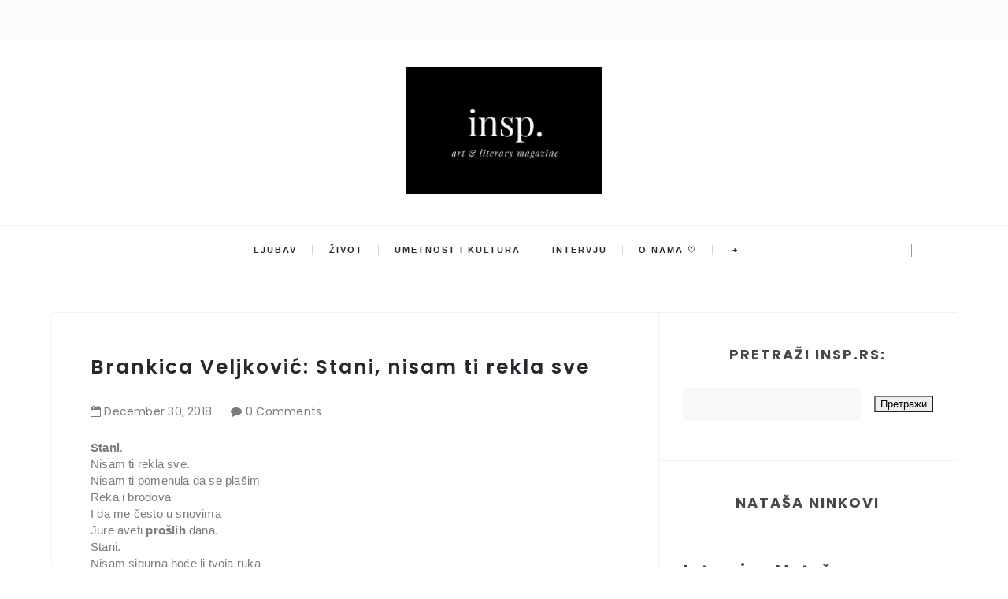

--- FILE ---
content_type: text/html; charset=utf-8
request_url: https://www.google.com/recaptcha/api2/aframe
body_size: 268
content:
<!DOCTYPE HTML><html><head><meta http-equiv="content-type" content="text/html; charset=UTF-8"></head><body><script nonce="nXB30cfqQUwpUaUAE1DhGg">/** Anti-fraud and anti-abuse applications only. See google.com/recaptcha */ try{var clients={'sodar':'https://pagead2.googlesyndication.com/pagead/sodar?'};window.addEventListener("message",function(a){try{if(a.source===window.parent){var b=JSON.parse(a.data);var c=clients[b['id']];if(c){var d=document.createElement('img');d.src=c+b['params']+'&rc='+(localStorage.getItem("rc::a")?sessionStorage.getItem("rc::b"):"");window.document.body.appendChild(d);sessionStorage.setItem("rc::e",parseInt(sessionStorage.getItem("rc::e")||0)+1);localStorage.setItem("rc::h",'1765198233456');}}}catch(b){}});window.parent.postMessage("_grecaptcha_ready", "*");}catch(b){}</script></body></html>

--- FILE ---
content_type: text/javascript; charset=UTF-8
request_url: http://www.insp.rs/feeds/posts/summary?alt=json-in-script&callback=showpageCount&max-results=99999
body_size: 85522
content:
// API callback
showpageCount({"version":"1.0","encoding":"UTF-8","feed":{"xmlns":"http://www.w3.org/2005/Atom","xmlns$openSearch":"http://a9.com/-/spec/opensearchrss/1.0/","xmlns$blogger":"http://schemas.google.com/blogger/2008","xmlns$georss":"http://www.georss.org/georss","xmlns$gd":"http://schemas.google.com/g/2005","xmlns$thr":"http://purl.org/syndication/thread/1.0","id":{"$t":"tag:blogger.com,1999:blog-600116760850453599"},"updated":{"$t":"2025-12-08T03:46:28.412+01:00"},"category":[{"term":"inspiracija"},{"term":"Insp"},{"term":"poezija"},{"term":"ljubav"},{"term":"život"},{"term":"umetnost i kultura"},{"term":"Ivana Jovanović"},{"term":"Love"},{"term":"jasna karamehmedović"},{"term":"Lejla Kašić"},{"term":"Maja Babović"},{"term":"Milan Gajić"},{"term":"brankica veljković"},{"term":"Exit festival"},{"term":"sreća"},{"term":"Teodora Košarac"},{"term":"Sara Knežević"},{"term":"kristina kljajić"},{"term":"sudbina"},{"term":"psihologija"},{"term":"moda"},{"term":"Kristina Babić"},{"term":"Milena Nikolić"},{"term":"Mehmed Mahmutović"},{"term":"Lifestyle"},{"term":"Nađa Lazarević"},{"term":"tuga"},{"term":"dragana marković"},{"term":"uspomene"},{"term":"Maja Bogdanović"},{"term":"prošlost"},{"term":"Anđela Peković"},{"term":"ariel cemović"},{"term":"nikola đorđević"},{"term":"teodorina portretisanja"},{"term":"Milena Petrović"},{"term":"Nađina histerija reči"},{"term":"intervju"},{"term":"Beauty"},{"term":"Hronike jedne Ivane"},{"term":"oni su rekli"},{"term":"Poezija koja se ne zaboravlja"},{"term":"insp."},{"term":"književnost"},{"term":"nedostajanje"},{"term":"Belgrade"},{"term":"modna kolumna"},{"term":"jovana šotić"},{"term":"Laguna"},{"term":"budućnost"},{"term":"ljudi"},{"term":"patnja"},{"term":"preljuba"},{"term":"sećanja"},{"term":"strast"},{"term":"samoća"},{"term":"bol"},{"term":"pozitivne misli"},{"term":"reč urednice"},{"term":"Dajana Mitrović"},{"term":"mladost"},{"term":"razočarenje"},{"term":"čežnja"},{"term":"Beograd"},{"term":"Fashion"},{"term":"knjige koje inspirišu"},{"term":"ljubavne priče"},{"term":"mašta"},{"term":"rastanak"},{"term":"snovi"},{"term":"vera"},{"term":"životne mudrosti"},{"term":"ana gord"},{"term":"ljubavna poezija"},{"term":"nostalgija"},{"term":"pozitivna psihologija"},{"term":"bezuslovna ljubav"},{"term":"dajanina stanica sreće"},{"term":"hrabrost"},{"term":"umetnost"},{"term":"usamljenost"},{"term":"vojislav stojsavljević"},{"term":"zakon privlačenja"},{"term":"Požuda"},{"term":"kultura"},{"term":"mudrosti"},{"term":"muzika"},{"term":"porodica"},{"term":"proza"},{"term":"sadašnjost"},{"term":"srodna duša"},{"term":"street style"},{"term":"travel blog"},{"term":"ulična moda"},{"term":"zaborav"},{"term":"zdrava ishrana"},{"term":"Elma Selimi"},{"term":"bojana obradović"},{"term":"knjige"},{"term":"lepota"},{"term":"motivacija"},{"term":"neuzvraćena ljubav"},{"term":"poniženje"},{"term":"razmišljanje o životu"},{"term":"sloboda"},{"term":"stara ljubav"},{"term":"Maja Svrdlin"},{"term":"Miroslava Đušić Nedeljković"},{"term":"Prijateljstvo"},{"term":"elena ederlezi"},{"term":"najave"},{"term":"oproštaj"},{"term":"putovanja"},{"term":"samopouzdanje"},{"term":"stefana ivanović"},{"term":"strah"},{"term":"svet"},{"term":"u 5 ujutru"},{"term":"vera u život"},{"term":"zauvek"},{"term":"čekanje"},{"term":"životne priče"},{"term":"EMmilaEMdraga"},{"term":"Nepotreban ambijent"},{"term":"Novogodišnje odluke"},{"term":"Stefan Stanojević"},{"term":"Vladeta Jerotić"},{"term":"beauty kolumna"},{"term":"exit"},{"term":"gordan savić"},{"term":"grad mojih uspomena"},{"term":"greh"},{"term":"ideali"},{"term":"iluzije"},{"term":"jovanović ivana"},{"term":"nada"},{"term":"najave događaja"},{"term":"nesreća"},{"term":"odlazak"},{"term":"pronaći sebe"},{"term":"samospoznaja"},{"term":"samsung"},{"term":"smisao života"},{"term":"strahovi"},{"term":"tajna"},{"term":"večna ljubav"},{"term":"zabranjena ljubav"},{"term":"zdrav život"},{"term":"zdrave namirnice"},{"term":"šta me inspiriše"},{"term":"žene"},{"term":"Bekstvo"},{"term":"Blacksheep.rs"},{"term":"Dnevnik jedne neurotičarke"},{"term":"Goran Čižmešija"},{"term":"Hranite se zdravo"},{"term":"Maja Rančić"},{"term":"Marija Vučević"},{"term":"Marija i Petar Malbaša"},{"term":"Matija Bećković"},{"term":"Najveća laž koju sam izgovorila"},{"term":"Rusija"},{"term":"Srbija"},{"term":"Stevica Rajčetić"},{"term":"Viktorijina pisma"},{"term":"borba protiv nasilja"},{"term":"detinjstvo"},{"term":"događaji"},{"term":"imuni sistem"},{"term":"intervjui"},{"term":"istrajnost"},{"term":"marija vesković"},{"term":"minimalizam"},{"term":"mladi pisci"},{"term":"modna inspiracija"},{"term":"nasilje"},{"term":"nesanica"},{"term":"o samoći"},{"term":"opraštanje"},{"term":"osećanja"},{"term":"pismo koje ti nikad nisam poslala"},{"term":"pozitivna energija"},{"term":"prevara"},{"term":"priče"},{"term":"radost"},{"term":"snaga"},{"term":"srodne duše"},{"term":"strah od ljubavi"},{"term":"suština života"},{"term":"uteha"},{"term":"Čovek i njegov identitet"},{"term":"čovek"},{"term":"Aleksandar Trajković"},{"term":"Crna ovca"},{"term":"Fleur Delacour"},{"term":"Francuska"},{"term":"Goran Stojičić"},{"term":"Ivan Tokin"},{"term":"Kristina Brajtigam"},{"term":"Marijana Čanak"},{"term":"Mika Antić"},{"term":"Miladin Trišić"},{"term":"Milan Kraus"},{"term":"Milanska nedelja mode"},{"term":"Nemanja Vesić"},{"term":"Nove odluke"},{"term":"O slobodi"},{"term":"Oni su rekli: O iluzijama"},{"term":"Pablo Neruda"},{"term":"Prag"},{"term":"Rijeka"},{"term":"S.S."},{"term":"Street Style Seconds"},{"term":"Tamara Stanković"},{"term":"VASSO"},{"term":"Zagreb"},{"term":"\\ivot"},{"term":"adidas"},{"term":"bes"},{"term":"bobičasto voće"},{"term":"borba"},{"term":"brak"},{"term":"buđenje"},{"term":"buđenje svesti"},{"term":"ciljevi"},{"term":"depresija"},{"term":"dostojanstvo"},{"term":"duša"},{"term":"filozofija"},{"term":"gluma"},{"term":"gojaznost"},{"term":"greške"},{"term":"hranimo se zdravo"},{"term":"interesovanja"},{"term":"istina"},{"term":"jake žene"},{"term":"jedan sasvim neobičan dan"},{"term":"jednostavnost"},{"term":"kajanje"},{"term":"kako ostvariti snove"},{"term":"karijera"},{"term":"kolumna"},{"term":"kurs Od poezije do bloga"},{"term":"kurs kreativnog pisanja"},{"term":"ljubavna pesma"},{"term":"ljubavna pisma"},{"term":"ljubavne pesme"},{"term":"misli"},{"term":"moda u Parizu"},{"term":"modne blogerke"},{"term":"modne ideje"},{"term":"mržnja"},{"term":"muzički festival"},{"term":"na kafi sa psihologom"},{"term":"nadrealizam"},{"term":"najlepši citati"},{"term":"nedelja"},{"term":"neobjavljene priče"},{"term":"nesrećna ljubav"},{"term":"nezadovoljstvo"},{"term":"nezrelost"},{"term":"nove knjige"},{"term":"novi sad"},{"term":"običan dan"},{"term":"odjeci tišine"},{"term":"odlasci"},{"term":"osmeh"},{"term":"očaj"},{"term":"peković anđela"},{"term":"pesme"},{"term":"pokajanje"},{"term":"poverenje"},{"term":"prava ljubav"},{"term":"prave vrednosti"},{"term":"prihvatanje"},{"term":"prijatelji"},{"term":"prva ljubav"},{"term":"radionica"},{"term":"radionica Od poezije do bloga"},{"term":"razočaranje"},{"term":"samosvest"},{"term":"sarajevo"},{"term":"saveti za bolji život"},{"term":"sećanja i uspomene"},{"term":"sećanje"},{"term":"sigurnost"},{"term":"slušaj svoje srce"},{"term":"smrt"},{"term":"srećni dani"},{"term":"strah od života"},{"term":"strpljenje"},{"term":"susret"},{"term":"svetska poezija"},{"term":"tiranija"},{"term":"veruj u sebe"},{"term":"vitamini i minerali"},{"term":"voda"},{"term":"vogue"},{"term":"voleti sebe"},{"term":"volite sebe"},{"term":"zagrljaj"},{"term":"zbirka pesama"},{"term":"zdravlje"},{"term":"Đurđija Matić"},{"term":"Željka Popašila"},{"term":"želja"},{"term":"životne lekcije"},{"term":"životne vrednosti"},{"term":"50 nijansi mode"},{"term":"Aleksa Mišeljić"},{"term":"Aleksandar Petrović"},{"term":"Aleksandar Petrović Beogradska knjiga mrtvih"},{"term":"Ana Jakovljević"},{"term":"Ana Sarić"},{"term":"Anja Suzić"},{"term":"Antoni de Melo"},{"term":"Antoni de Melo Buđenje"},{"term":"Arhitektura i dizajn"},{"term":"Balkanskom ulicom"},{"term":"Beogradski barok predstavlja Nacije"},{"term":"Berlin"},{"term":"Biće od leda"},{"term":"Božić"},{"term":"Cimerska"},{"term":"Crna Gora"},{"term":"Crnjanski"},{"term":"Da li je ljepota tvoja za mene grijeh"},{"term":"Da li se osećaš sigurnost?"},{"term":"Da li si se ikada zapitao ko si"},{"term":"Dan žena"},{"term":"Desanka Maksimović"},{"term":"Desanka Maksimović Samoća"},{"term":"Diznijeve bajke"},{"term":"Djevojke kao ti se ne gube"},{"term":"Draško Sikimić"},{"term":"Erika Vidmar"},{"term":"Fest 2015"},{"term":"Festival ''Sedam veličanstvenih''"},{"term":"Frojd"},{"term":"Gde baš sada da me primetiš"},{"term":"Gdje god da prenoćim"},{"term":"Gdje sam"},{"term":"Gledaj kako odlazim"},{"term":"Goran Stojičić Par"},{"term":"Graciozna Opatija: Tako blizu"},{"term":"Halida Osmanović"},{"term":"Herman Hese"},{"term":"Herman Hese Zavodnik"},{"term":"Hotel Bristol"},{"term":"Hotel Kvarner"},{"term":"How Two Live"},{"term":"Hrvatska"},{"term":"Igra za večitu mladost"},{"term":"Ima ih svuda"},{"term":"Intervju Isidora Bjelica"},{"term":"Intervju Verica Rakočević"},{"term":"Intervju: Srna Lango"},{"term":"Isidora Bjelic Sama"},{"term":"Isidora Bjelica"},{"term":"Isidora Bjelica knjige"},{"term":"Iskasapljena ljubav: Nešto što je navelo leptire da polete u svet"},{"term":"Ispraćaj"},{"term":"Itaka"},{"term":"Italija"},{"term":"Ja sam te budan snevao"},{"term":"Ja ću radije sam lajati na mesec nego da pripadam"},{"term":"Jasmina Dimitrijević"},{"term":"Jedna"},{"term":"Jelena"},{"term":"Jelena Anđelković"},{"term":"Jelena Damjanović"},{"term":"Jesu li ti rekli ljudi na koga im moje oči liče?"},{"term":"Jonathan"},{"term":"Jovan Dučić"},{"term":"Jovan Dučić - Tajna"},{"term":"Juliškina mala podstanarska"},{"term":"Jutro"},{"term":"Kad sam je drugi put video"},{"term":"Kad sam je prvi put video"},{"term":"Kad zaplačem u tvojim rukama"},{"term":"Kada me neočekivano dodirneš"},{"term":"Kako menjati sebe"},{"term":"Kalemegdan"},{"term":"Katarina Vujović"},{"term":"Kažeš - tišina nam je dovoljna"},{"term":"Kilersi dolaze u Srbiju"},{"term":"Ko si"},{"term":"Kolarac"},{"term":"Konstantin Kavafi Itaka"},{"term":"Kotor"},{"term":"Kraak \u0026 Smaak Kalemegdan"},{"term":"Kristina Milićević"},{"term":"Krši su"},{"term":"Ksenija Kancijan"},{"term":"Kuće iz najpoznatijih bajki u novom obliku"},{"term":"Lažimo se do besvijesti samo dok ljubav traje"},{"term":"Leb i sol"},{"term":"Lena Rejn"},{"term":"Lisice"},{"term":"Ličiš mi na suncokret"},{"term":"Lični tunel"},{"term":"Ljubav mi je donela mir"},{"term":"Lolita"},{"term":"Luj Aragon Bezimena"},{"term":"Lutalica"},{"term":"Lutka iz izloga"},{"term":"Mala Vidra"},{"term":"Mali princ"},{"term":"Malo šta znam o tebi ali puno šta znam o sebi kad pomenu tebe"},{"term":"Marija Stošić"},{"term":"Marko Stanojević"},{"term":"Marko Stanojević knjiga"},{"term":"Masimo Savić Sava centar"},{"term":"Mesec"},{"term":"Metamorfoza"},{"term":"Mila Jovanović"},{"term":"Milica Knežić"},{"term":"Miloš Crnjanski"},{"term":"Miloš Crnjanski Mizera"},{"term":"Mina Nikolić"},{"term":"Mizera"},{"term":"Mladen Peršić"},{"term":"Mogla sam"},{"term":"Moj otac"},{"term":"Moja laž"},{"term":"Moje čežnje stanuju u tvom sanjivom krilu"},{"term":"Možda i uspijem ubijediti vrijeme da nisam vrijedna prolaženja"},{"term":"Možda misliš da si sigurna ali doći će"},{"term":"Mrziš li me Mjeseče ili ipak toliko voliš"},{"term":"Na vetru ljubavi i tuge"},{"term":"Nafaka"},{"term":"Namirnice za koje mislite da su zdrave"},{"term":"Naravno da sam opet sjeban"},{"term":"Nasleđe"},{"term":"Natalija Kuznecova"},{"term":"Ne dam te"},{"term":"Ne idi"},{"term":"Ne mogu da priuštim razočaranje"},{"term":"Ne mogu da te tražim"},{"term":"Ne volim te više"},{"term":"Ne znam ko bih morala biti"},{"term":"Nedelja moda"},{"term":"Neko"},{"term":"Nemanja Vesić Uloge"},{"term":"Nemoj ga voleti"},{"term":"Nemoj više nikad reći da nisi voleo"},{"term":"Neznanac"},{"term":"Ni u jednom vremenu te nisam imala"},{"term":"Nijedna nije umela"},{"term":"Nijesmo više sanjari"},{"term":"Niko osim tebe"},{"term":"Niko te nikad neće upoznati"},{"term":"Nikola Đokić"},{"term":"Nina Simon"},{"term":"Nisam ja za ljubav"},{"term":"Njeno ćutanje"},{"term":"Njujork"},{"term":"Nova godina"},{"term":"Noćas bih mogao"},{"term":"O srodnoj duši"},{"term":"Odgovor na odricanje"},{"term":"Odrasti sa tobom i ostariti sa mnom"},{"term":"Oni su rekli O samopouzdanju"},{"term":"Onoj koja očajava"},{"term":"Opatija"},{"term":"Osmi život"},{"term":"Ostani u mom zagrljaju"},{"term":"Ostaviću mladost da sačeka"},{"term":"Pablo Neruda Noćas bih mogao"},{"term":"Pariz"},{"term":"Parlez-vous de la mode"},{"term":"Penelopa i Odisej"},{"term":"Pet zdravih namirnica za blistavi osmeh"},{"term":"Pismo Deda Mrazu"},{"term":"Plavi strijelac"},{"term":"Plavom strijelcu"},{"term":"Pljujem na to"},{"term":"Poezija na koju smo zaboravili"},{"term":"Poručio si da me voliš celu"},{"term":"Posle ljubavi ostaje sve"},{"term":"Postidi se"},{"term":"Potonula Moskva"},{"term":"Potrebno mi je"},{"term":"Prag Street Style"},{"term":"Prever"},{"term":"Priča o prvoj i večnoj ljubavi"},{"term":"Prozor"},{"term":"Prođi"},{"term":"Rada Mirešević"},{"term":"Rajna Dragićević"},{"term":"Rađard Kipling"},{"term":"Rađard Kipling - Ako"},{"term":"Reci joj da je voliš dok želiš drugu"},{"term":"Retko sam pisala o tebi"},{"term":"S kim podijeliti život ako ne s tobom"},{"term":"Sa ispita"},{"term":"Sa ljubavi na Vi"},{"term":"Sa zimom će proći sve zaleđene želje"},{"term":"Sama i svoja"},{"term":"Samoća i usamljenost"},{"term":"Sasvim je u redu što se već nekoliko dana nismo čuli"},{"term":"Sava centar"},{"term":"Saša Janković"},{"term":"Sedim i posmatram"},{"term":"Sedina Sijamić"},{"term":"Senka Pajić"},{"term":"Senke prošlosti"},{"term":"Serbia Fashion Week"},{"term":"Sećam se trenutka kad si postao ubica"},{"term":"Sinoć"},{"term":"Sloboda bez tebe je iluzija"},{"term":"Slovo o ljubavi"},{"term":"Sofija Milošević"},{"term":"Spekatkl godine pred EXIT"},{"term":"Spis u spas"},{"term":"Spisak"},{"term":"Srna Lango"},{"term":"Srna Lango: Neću da se divim kultu prosečne nakaznosti"},{"term":"Stav koji bi promenio moj život"},{"term":"Stef i Džes Dadon"},{"term":"Stefan Đorđević"},{"term":"Street Style London"},{"term":"Street Style Milano"},{"term":"Street Style New York"},{"term":"Subotica"},{"term":"Sve što bih"},{"term":"Sve što si pronašao u meni"},{"term":"Sviranje"},{"term":"Ta ljubav"},{"term":"Tako je bilo dogovoreno"},{"term":"Tamne noći"},{"term":"Tango smrti"},{"term":"Tatina dama"},{"term":"Tatjanin svet"},{"term":"Tašmajdan"},{"term":"The Killers"},{"term":"Ti si moje"},{"term":"To mirišu tvoji koraci"},{"term":"Toni Cetinski"},{"term":"Trenuci"},{"term":"Trenuci sreće u vreloj beogradskoj noći"},{"term":"Tu pred mojim očima"},{"term":"Tužno li je izgubiti moje ja zbog tvoga ti"},{"term":"Tvoja slabost"},{"term":"U istom smo gradu"},{"term":"U svakom rastanku mi je utkana jedna bora"},{"term":"U to bih da se zaljubiš"},{"term":"Uloge"},{"term":"Umetnik za umetnost"},{"term":"Uroš Timić"},{"term":"Utorak"},{"term":"Uvijek sam previše mislila"},{"term":"Van Gog"},{"term":"Vanja Banković"},{"term":"Vedrana Đurđević"},{"term":"Veljko Petrović"},{"term":"Verica Rakočević"},{"term":"Verica Rakočević moda"},{"term":"Vesna Dedić"},{"term":"Vesna Dedić intervju"},{"term":"Vesna Dedić knjige"},{"term":"Večeras"},{"term":"Viktorija Ćirić"},{"term":"Vilin konjic"},{"term":"Vjetrovi sudbine"},{"term":"Voljela bih da me neko vrati"},{"term":"Volt Vitman"},{"term":"Vrana kao mraz bela i odbegla"},{"term":"Vrata sadašnjosti"},{"term":"Vrati se"},{"term":"Vrebaš"},{"term":"Zabranjeno je Pablo Neruda"},{"term":"Zagrljaj bez ruku"},{"term":"Zajedno"},{"term":"Zamalo"},{"term":"Zašto da mi obećaš sve kada ne nudiš ništa"},{"term":"Zašto je ljudima teško da vole"},{"term":"Zbogom lisice"},{"term":"Zimska samoća"},{"term":"Zovem se Sarah Moon"},{"term":"\\ivotne lekcije"},{"term":"a nisu"},{"term":"a tako daleko"},{"term":"afirmacije"},{"term":"agata tomas"},{"term":"agresija"},{"term":"akne"},{"term":"aktivizam"},{"term":"alergije"},{"term":"ambicije"},{"term":"ana ahmatova"},{"term":"ananas"},{"term":"anksioznost"},{"term":"anksioznost kod mladih"},{"term":"anoreksija"},{"term":"antonia kralj"},{"term":"arsen dedić"},{"term":"arsen dedić ne daj se ines"},{"term":"avangarda"},{"term":"avangardan stil"},{"term":"avokado"},{"term":"baza crna ovca"},{"term":"beauty bloger"},{"term":"beauty preporuke"},{"term":"beauty proizvodi"},{"term":"beethoven"},{"term":"beli zubi"},{"term":"bes zbog ljubavi"},{"term":"betoven"},{"term":"bezati od ljubavi"},{"term":"bezuslovno voleti"},{"term":"biti drugačiji"},{"term":"bivši muž"},{"term":"blistavi osmeh"},{"term":"blog"},{"term":"blog1"},{"term":"blogovi"},{"term":"bolje za nas"},{"term":"borba za život"},{"term":"budi pozitivan"},{"term":"budi svoj"},{"term":"bunt"},{"term":"celog mog života ti"},{"term":"cepanje"},{"term":"cimeri"},{"term":"citrusno voće"},{"term":"da li postojiš"},{"term":"da mogu"},{"term":"detoksikacija"},{"term":"deža vu"},{"term":"dijabetes"},{"term":"dobrota"},{"term":"domaća pasta"},{"term":"duhovni razvoj"},{"term":"duhovni život"},{"term":"duhovnost"},{"term":"duško radović"},{"term":"duško radović osvajanje sreće"},{"term":"dve u meni"},{"term":"edukacija"},{"term":"edvard munk"},{"term":"egoizam"},{"term":"elegancija"},{"term":"emocije"},{"term":"eos labelo"},{"term":"fantastičan stil"},{"term":"fantazija"},{"term":"feminizam"},{"term":"film"},{"term":"foreo"},{"term":"francuski pisci"},{"term":"gimnazija"},{"term":"gliss kur"},{"term":"goran stojičić boje"},{"term":"grčka mitologija"},{"term":"hedonizam"},{"term":"hidratacija kože"},{"term":"homemade pasta"},{"term":"horhe luis borhes"},{"term":"horhe luis borhes trenuci"},{"term":"hotel Milenij"},{"term":"ideologija"},{"term":"ikea"},{"term":"iluzija"},{"term":"inso"},{"term":"insp. intervju"},{"term":"insp.rs"},{"term":"inspitacija"},{"term":"instagram"},{"term":"interju"},{"term":"intuicija"},{"term":"irena vujović"},{"term":"iskrenost"},{"term":"ispovest"},{"term":"ispovesti"},{"term":"ispraznost"},{"term":"istanbul"},{"term":"istina i laž"},{"term":"ivana pantelić"},{"term":"izdaja"},{"term":"izgubljena ljubav"},{"term":"izgubljeno poverenje"},{"term":"ičekivanja"},{"term":"ja bih da ceo svet okupiram tobom"},{"term":"ja sam uvijek nečastivo svačija i neukrotivo ničija"},{"term":"jagode"},{"term":"jedinica bola"},{"term":"jedinstveni stil"},{"term":"jedna žena"},{"term":"jedne subote"},{"term":"jesen"},{"term":"ječam"},{"term":"jokić danijela"},{"term":"jovan bašević"},{"term":"jovana krstić"},{"term":"jovana žmirić"},{"term":"jutra"},{"term":"kad se ljubav zasluži"},{"term":"kad se setim tebe"},{"term":"kada nestanem"},{"term":"kada sam tražio da otvori prozor"},{"term":"kaješ se zar ne"},{"term":"kako biti uspešan"},{"term":"kako da sami napravite pastu"},{"term":"kako lakše zaspati"},{"term":"kako ostvariti san"},{"term":"kako pobediti anksioznost"},{"term":"kako preboleti preljubu"},{"term":"kako se odlazi"},{"term":"kakve su vam misli takav je i život"},{"term":"kanazir dejan"},{"term":"karmen"},{"term":"katarina arsenijević"},{"term":"kašnjenje"},{"term":"kažu"},{"term":"keratin"},{"term":"kinoa"},{"term":"knjige o ljubavi"},{"term":"knjige o poeziji"},{"term":"knjige poezije"},{"term":"knjževnost"},{"term":"kolaž"},{"term":"kome ideš ko je tvoj dom"},{"term":"kosmos"},{"term":"košmar"},{"term":"košutnjavo voće"},{"term":"kraj tebe ime mi je žena"},{"term":"kreativno pisanje"},{"term":"kreativnost"},{"term":"krici zalazećeg sunca"},{"term":"kriminalistički romani"},{"term":"kritina kljajić"},{"term":"krivica"},{"term":"kuda bi išao a da ne ideš meni"},{"term":"kulturni događaji"},{"term":"kupovna hrana"},{"term":"kurs poezije"},{"term":"kursevi pisanja"},{"term":"kurto ahmed"},{"term":"lajaćemo na zvezde i pomerati granice"},{"term":"laž"},{"term":"laži"},{"term":"lekcije o životu"},{"term":"lepota življenja"},{"term":"letnji trendovi"},{"term":"leto u Beogradu"},{"term":"limun"},{"term":"literatura"},{"term":"lični stil"},{"term":"ljubav bi zagrlila"},{"term":"ljubav i seks"},{"term":"ljubav na daljinu"},{"term":"ljubav poezija"},{"term":"ljubav prema otadžbini"},{"term":"ljubav prema sebi"},{"term":"ljubav prema telu"},{"term":"ljubav prema životu"},{"term":"ljubav voli slučajnosti"},{"term":"ljubav za sva vremena"},{"term":"ljubavna priča"},{"term":"ljubavne patnje"},{"term":"ljubavnici"},{"term":"lutanje"},{"term":"maja kiralj"},{"term":"majka"},{"term":"malterego"},{"term":"mami i tati"},{"term":"marina đoković"},{"term":"marko šelić"},{"term":"marković darija"},{"term":"martina anđelić"},{"term":"marčelo"},{"term":"mazohizam"},{"term":"mađioničar"},{"term":"maštanja"},{"term":"med i mleko"},{"term":"mediokritetska dijeta"},{"term":"mene ne dotiče"},{"term":"mentalno zdravlje"},{"term":"meša selimović"},{"term":"mi"},{"term":"milica grujić"},{"term":"milica rakič"},{"term":"minut posle ponoći"},{"term":"mir u duši"},{"term":"misli pozitivno"},{"term":"mitologija"},{"term":"mitologija i književnost"},{"term":"mladi dizajneri"},{"term":"mladi pesnici"},{"term":"moda i dizajn"},{"term":"moda u Londonu"},{"term":"moda u Milanu"},{"term":"moda u Zagrebu"},{"term":"moda u svetu"},{"term":"modna magija"},{"term":"modne kombinacije"},{"term":"modne prestonice"},{"term":"modni aksesoari"},{"term":"modni blogeri"},{"term":"modni blogovi"},{"term":"modni editorijal"},{"term":"modni magazin"},{"term":"modni saveti"},{"term":"modni trendovi"},{"term":"mogao bih"},{"term":"mogli smo"},{"term":"moj je život stranputica"},{"term":"moj lijepi život"},{"term":"moja si slepa ulica"},{"term":"molitva"},{"term":"moraćeš da me vidiš u mraku"},{"term":"moskva"},{"term":"možda"},{"term":"može ovo uspjeti samo ako dopustimo"},{"term":"mudre misli"},{"term":"mudrost"},{"term":"mučenje"},{"term":"muške suze"},{"term":"nadahnuće"},{"term":"najava"},{"term":"najbolje od leta"},{"term":"najbolji prijatelji"},{"term":"najlepša poeyija"},{"term":"najlepša poezija"},{"term":"najlepše pesme"},{"term":"najteže je priznati da nisi srećan"},{"term":"najve"},{"term":"nama"},{"term":"napadi panike"},{"term":"nasilje nad zenama"},{"term":"ne daj se ines"},{"term":"ne od letenja"},{"term":"ne odustaj"},{"term":"ne pitaj"},{"term":"ne pitaj me koga vidim u ogledalu"},{"term":"ne pitaj moje podočnjake"},{"term":"ne slušam te ne zanima me nemaš pravo na prigovor"},{"term":"ne zbog tebe"},{"term":"ne čekam te više"},{"term":"ne želim da iko od nas ode"},{"term":"nedelja mode u Stokholmu"},{"term":"nedjeljom smo birali ljubav"},{"term":"nedostajanje i patnja"},{"term":"nega kože"},{"term":"negativne misli"},{"term":"nekad treba otići od nekoga koga najviše"},{"term":"nekultura"},{"term":"nema više vremena"},{"term":"nemoj me ljubavlju zvati"},{"term":"nemoć"},{"term":"neobična kuhinja"},{"term":"neobične priče"},{"term":"neostvarena ljubav"},{"term":"nepotrebna napetost"},{"term":"nepoverenje"},{"term":"nepreboljene ljubavi"},{"term":"nesavršeno savršenstvo"},{"term":"neshvaćenost"},{"term":"neuzvracena ljubav"},{"term":"nevera"},{"term":"nezdrava hrana"},{"term":"neću ti doći"},{"term":"nežnost"},{"term":"nikad nisam želeo da imam sve što i drugi"},{"term":"nil donald volš"},{"term":"nisi bio tu"},{"term":"nismo više ono o čemu se pripoveda nismo greh koji se ispoveda"},{"term":"ništa inspirativno u sunčanim danima"},{"term":"ništa ne sme da te odvoji od mene"},{"term":"njen odlazak"},{"term":"nokturalno škrabalo"},{"term":"nova ja"},{"term":"nova svet"},{"term":"nova teorija o slici edvarda munka"},{"term":"novi putevi"},{"term":"novogodišnje želje"},{"term":"novogodišnju pokloni"},{"term":"noć"},{"term":"noć u Beogradu"},{"term":"o bekstvu"},{"term":"o preljubi"},{"term":"o razlozima za sreću"},{"term":"o snovima"},{"term":"obećanja"},{"term":"obećaš da će proći"},{"term":"obrano mleko"},{"term":"obrazovanje"},{"term":"od devet do pet"},{"term":"od ljubavi do ljubavi"},{"term":"od poezije do bloga"},{"term":"od pogleda sve počinje"},{"term":"odiseja"},{"term":"odluke"},{"term":"odlučila sam"},{"term":"odmor u Opatiji"},{"term":"odrasli život"},{"term":"odrastanje"},{"term":"odricanje"},{"term":"okoštali telefonski poziv"},{"term":"ona"},{"term":"ona je moj način toplog"},{"term":"ona mi zavidi"},{"term":"one\u0026only portonovi"},{"term":"online svet"},{"term":"ono što te čini posebnim"},{"term":"oprosti mala ja"},{"term":"opsesija"},{"term":"optimizam"},{"term":"orasi"},{"term":"originalan stil"},{"term":"originalni specijaliteti"},{"term":"originalnost"},{"term":"osećaj"},{"term":"osmi mart"},{"term":"ostani"},{"term":"osuđivanje drugih"},{"term":"osveta"},{"term":"otac"},{"term":"ovisna o tebi"},{"term":"ovo što ti nazivaš ljubavlju"},{"term":"ovu noć"},{"term":"očajanje"},{"term":"očajavanje"},{"term":"očekivanja drugih"},{"term":"očekivanje"},{"term":"ožiljci na duši"},{"term":"pablo thecuadro"},{"term":"panični poremećaj"},{"term":"patološka ljubav"},{"term":"patološke veze"},{"term":"penelopa"},{"term":"period adolescencije"},{"term":"pesme o ljubavi"},{"term":"pet pitanja za psihologa"},{"term":"petrarka"},{"term":"petrovaradinska tvrđava"},{"term":"pismo besmrtnoj dragoj"},{"term":"pismo sebi"},{"term":"pismo zlatnog dječaka"},{"term":"plaši me"},{"term":"ples"},{"term":"pobediti ponižavanje"},{"term":"podsjećanje"},{"term":"podvojenost ljudskog bića"},{"term":"pogledaš li je pokatkad očima punim požude"},{"term":"pogrešna ljubav"},{"term":"pogrešno vreme"},{"term":"pokreni promene"},{"term":"politika"},{"term":"pomirenje"},{"term":"pomoći sebi"},{"term":"ponašanje"},{"term":"poniženje u vezi"},{"term":"ponos"},{"term":"ponoćni tango"},{"term":"ponoćno priznanje"},{"term":"porazna ženo"},{"term":"portal insp"},{"term":"poruke života"},{"term":"poslovna žena"},{"term":"postoji nešto što ti nikada nisam rekla"},{"term":"potraži pomoć"},{"term":"poučne priče"},{"term":"povratak"},{"term":"pozitivan život"},{"term":"pozitivno razmišljanje"},{"term":"pošto si otišao uzalud bi bilo da se vraćaš"},{"term":"poštovanje"},{"term":"pravci u književnosti"},{"term":"prazna ženo"},{"term":"praznici"},{"term":"praštanje"},{"term":"pre mene je bila ona"},{"term":"pre nego što dozvoliš"},{"term":"preboleti"},{"term":"predrag milovanović"},{"term":"predrasude"},{"term":"preduhitrene neodlučnosti"},{"term":"preispitivanje"},{"term":"prekršena obećanja"},{"term":"preporuka knjige"},{"term":"prestiž"},{"term":"prevare"},{"term":"previše me je"},{"term":"prećutana osećanja"},{"term":"prećutano"},{"term":"preživeti"},{"term":"preživi me"},{"term":"primitivizam"},{"term":"principi"},{"term":"priviđenje"},{"term":"priznanja"},{"term":"pričajmo o anoreksiji"},{"term":"problemi sa kožom"},{"term":"promene"},{"term":"proteini"},{"term":"prvi poljubac"},{"term":"prvi put"},{"term":"psiholog"},{"term":"psihologija o ljubavi"},{"term":"psihologija života"},{"term":"psihološki problemi"},{"term":"putovanje"},{"term":"puštam te da odeš"},{"term":"radionica kreativnog pisanja"},{"term":"radionice pisanja"},{"term":"rana young"},{"term":"raskoš"},{"term":"rat"},{"term":"ravnopravnost"},{"term":"razgovori s bogom"},{"term":"razlozi za sreću"},{"term":"razmišljanja"},{"term":"razvod"},{"term":"realnost"},{"term":"recenzije"},{"term":"recite ne slatkišima"},{"term":"redizajnirane kuće"},{"term":"rekla sam ti da ne trpim laž"},{"term":"rekli su"},{"term":"rekreacija"},{"term":"revolt"},{"term":"reč urednice o samopouzdanju"},{"term":"roditelji"},{"term":"roditeljima"},{"term":"sad nemam kuda"},{"term":"sada znam kako je kada si ona koja se voli samo noću"},{"term":"samo jednom se s nekim sretneš"},{"term":"samo odljubljen možeš ponovo da zavoliš"},{"term":"samootkrivanje"},{"term":"samoposmatranje"},{"term":"samopoštovanje"},{"term":"samouverenost"},{"term":"sanjaj sa mnom i ostani"},{"term":"sanjariti"},{"term":"saveti"},{"term":"saveti za lepšu kožu"},{"term":"saveti za srećan život"},{"term":"saveti za vedriji život"},{"term":"saveti za život"},{"term":"savršeno putovanje"},{"term":"saćanje na ljubav"},{"term":"sačekaj me"},{"term":"sačuvaj me"},{"term":"sea star festival"},{"term":"sebi ne mogu oprostiti"},{"term":"seks"},{"term":"seta"},{"term":"sećanje na ljubav"},{"term":"sirovi kakao prah"},{"term":"slatki krompir"},{"term":"slatkiši"},{"term":"slediti osećaj"},{"term":"slepa ulica"},{"term":"slobodna"},{"term":"snovi i ciljevi"},{"term":"socijalna fobija"},{"term":"sopstvo"},{"term":"spanać"},{"term":"spas"},{"term":"spoj"},{"term":"spotakni se o samu sebe i prekini taj krug"},{"term":"spoznati sebe"},{"term":"srce"},{"term":"sreda"},{"term":"sreća je stvar odluke"},{"term":"srpska poezija"},{"term":"srpski jezik"},{"term":"srpski pisci"},{"term":"stare ljubavi"},{"term":"stav koji mi je promenio život"},{"term":"stid"},{"term":"stihovi za ceo život"},{"term":"stil i moda"},{"term":"stockholm fashion week"},{"term":"stokholm"},{"term":"strah od vezivanja"},{"term":"street style stockholm"},{"term":"strepnja"},{"term":"studentski kulturni centar novi sad"},{"term":"sudbina palog anđela"},{"term":"sudina"},{"term":"suncokret"},{"term":"suprotnosti"},{"term":"susreti"},{"term":"suva oštećena kosa"},{"term":"sve što je magično oči ne mogu videti"},{"term":"sve što kasni stiže na vreme"},{"term":"svejedno je"},{"term":"svenemir i bezvežđe"},{"term":"svetski pesnici"},{"term":"svitanja"},{"term":"syoss"},{"term":"tabu tema"},{"term":"tajna ljubav"},{"term":"tajne"},{"term":"takve žene uvijek nedostaju"},{"term":"tebe se vrlo retko setim"},{"term":"tebi ne treba neko poput mene"},{"term":"tebi poželim dobro jutro"},{"term":"teško djevojci koja ima stav"},{"term":"težnje"},{"term":"ti koja imaš ruke nevinije od mojih"},{"term":"ti možeš sve"},{"term":"ti nisi taj i ja nisam ta"},{"term":"ti si živio"},{"term":"ti znaš"},{"term":"tijana katić"},{"term":"trebalo je da sinoć budem tu"},{"term":"trebao mi je neko ko će podneti mene celu"},{"term":"trendovi"},{"term":"trepavice"},{"term":"triptofan"},{"term":"tumorne sentence"},{"term":"tvoja deca"},{"term":"u krevetu"},{"term":"u redu je"},{"term":"u zdravom telu zdrav duh"},{"term":"u četiri ujutru"},{"term":"ukusna hrana"},{"term":"umetnici"},{"term":"umetost i kultura"},{"term":"unutrašnji mir"},{"term":"uspeh"},{"term":"uspeh u životu"},{"term":"uspešna žena"},{"term":"uverenja"},{"term":"uči o sebi"},{"term":"učinilo mi se"},{"term":"učiti ljubav"},{"term":"varenje hrane"},{"term":"vasko popa"},{"term":"vaspitanje"},{"term":"vernost"},{"term":"vesna perun"},{"term":"večeras neće doći"},{"term":"veštačka hrana"},{"term":"victoria's secret"},{"term":"visa"},{"term":"vodimo ljubav sa životom"},{"term":"voleti"},{"term":"voleću te kad budem imala vremena"},{"term":"volim te zato što si stvaran"},{"term":"vreme"},{"term":"vreme za ljubav"},{"term":"vrisak"},{"term":"vrline"},{"term":"za mene si ti"},{"term":"za pedeset godina"},{"term":"zaboravljanje"},{"term":"zaboravljena ljubav"},{"term":"zadovoljstvo"},{"term":"zaljubljena u život"},{"term":"zaljubljenost"},{"term":"zavist"},{"term":"zbirka poezije"},{"term":"zdravom ishranom protiv nesanice"},{"term":"zejak vesna"},{"term":"zeleno bilje"},{"term":"zima i leto"},{"term":"zimski trendovi"},{"term":"znam da je pogrešno"},{"term":"znam da mogu sama"},{"term":"znam da razmišljaš da ćeš možda nekoga više voleti"},{"term":"znao si da ćeš me želeti natrag"},{"term":"znaš ti dobro kako je ne dočekati čekanje"},{"term":"zona komfora"},{"term":"Ćuti"},{"term":"ćutimo"},{"term":"Čarls Bukovski"},{"term":"Čarls Bukovski Niko osim tebe"},{"term":"Četrdeset dana"},{"term":"Čitulja svemu što smo izgubile"},{"term":"Čuvaj me"},{"term":"čast"},{"term":"čudno je"},{"term":"Šta ako me tog jutra poželiš"},{"term":"Šta mi zapravo značiš"},{"term":"Šta stvarno znači biti zrela ličnosz"},{"term":"Šta su nam učinile godine"},{"term":"šarena pasta"},{"term":"šećer"},{"term":"šećer je štetan"},{"term":"šimunović anamarija"},{"term":"šta je sa seksualnom revolucijom danas"},{"term":"šta nosimo ovog leta"},{"term":"šta se krije iza slike vrisak"},{"term":"šta ti nedostaje"},{"term":"Žak Prever"},{"term":"Žak Prever Ta ljubav"},{"term":"Ženi"},{"term":"Ženske ruke i san spasiće svet"},{"term":"Žestoko u rovovima Exita - stiže još bendova na Explosive binu!"},{"term":"Živi za mene"},{"term":"Životarenje"},{"term":"žalost"},{"term":"želja o tebi"},{"term":"želje i iluzije"},{"term":"željela je"},{"term":"željna sam te"},{"term":"žena"},{"term":"žena kao inspiracija"},{"term":"ženske suze"},{"term":"živjeti slobodno"},{"term":"život i smrt"},{"term":"život pre tebe"},{"term":"životne borbe"},{"term":"životni put"},{"term":"životni stavovi"},{"term":"životni trenuci"},{"term":"žrtva"}],"title":{"type":"text","$t":"insp."},"subtitle":{"type":"html","$t":""},"link":[{"rel":"http://schemas.google.com/g/2005#feed","type":"application/atom+xml","href":"http:\/\/www.insp.rs\/feeds\/posts\/summary"},{"rel":"self","type":"application/atom+xml","href":"http:\/\/www.blogger.com\/feeds\/600116760850453599\/posts\/summary?alt=json-in-script\u0026max-results=99999"},{"rel":"alternate","type":"text/html","href":"http:\/\/www.insp.rs\/"},{"rel":"hub","href":"http://pubsubhubbub.appspot.com/"}],"author":[{"name":{"$t":"Od Poezije Do Bloga"},"uri":{"$t":"http:\/\/www.blogger.com\/profile\/15831318945978955384"},"email":{"$t":"noreply@blogger.com"},"gd$image":{"rel":"http://schemas.google.com/g/2005#thumbnail","width":"16","height":"16","src":"https:\/\/img1.blogblog.com\/img\/b16-rounded.gif"}}],"generator":{"version":"7.00","uri":"http://www.blogger.com","$t":"Blogger"},"openSearch$totalResults":{"$t":"1811"},"openSearch$startIndex":{"$t":"1"},"openSearch$itemsPerPage":{"$t":"99999"},"entry":[{"id":{"$t":"tag:blogger.com,1999:blog-600116760850453599.post-6825313238442057827"},"published":{"$t":"2024-01-22T21:20:00.002+01:00"},"updated":{"$t":"2024-01-22T21:20:14.141+01:00"},"category":[{"scheme":"http://www.blogger.com/atom/ns#","term":"Insp"},{"scheme":"http://www.blogger.com/atom/ns#","term":"ljubav"},{"scheme":"http://www.blogger.com/atom/ns#","term":"Maja Babović"},{"scheme":"http://www.blogger.com/atom/ns#","term":"poezija"}],"title":{"type":"text","$t":"Maja Babović: Što se nisi udala još uvijek?"},"summary":{"type":"text","$t":"Kada navučem sakoi prođem kroz gradpitaju -šta čekaš?Što se nisi udala još uvijek?Satovi će otkucatiDaj nekome šansu!A ja ne dajem šansenikome, sem sebi,jer predugo sam bila šansonanevješto pjevanana nakaradnom francuskom.Legnem na krevet\u0026nbsp;i držeći glavu pod jastukom,a noge uz zidnabrajam djelove tijelakoji su palindromi,ogovaram korejske bajkejer Patzui nije morala bitipredjelo sopstvene "},"link":[{"rel":"replies","type":"application/atom+xml","href":"http:\/\/www.insp.rs\/feeds\/6825313238442057827\/comments\/default","title":"Објављивање коментара"},{"rel":"replies","type":"text/html","href":"http:\/\/www.insp.rs\/2024\/01\/maja-babovic-sto-se-nisi-udala-jos.html#comment-form","title":"0 Коментари"},{"rel":"edit","type":"application/atom+xml","href":"http:\/\/www.blogger.com\/feeds\/600116760850453599\/posts\/default\/6825313238442057827"},{"rel":"self","type":"application/atom+xml","href":"http:\/\/www.blogger.com\/feeds\/600116760850453599\/posts\/default\/6825313238442057827"},{"rel":"alternate","type":"text/html","href":"http:\/\/www.insp.rs\/2024\/01\/maja-babovic-sto-se-nisi-udala-jos.html","title":"Maja Babović: Što se nisi udala još uvijek?"}],"author":[{"name":{"$t":"Od Poezije Do Bloga"},"uri":{"$t":"http:\/\/www.blogger.com\/profile\/15831318945978955384"},"email":{"$t":"noreply@blogger.com"},"gd$image":{"rel":"http://schemas.google.com/g/2005#thumbnail","width":"16","height":"16","src":"https:\/\/img1.blogblog.com\/img\/b16-rounded.gif"}}],"media$thumbnail":{"xmlns$media":"http://search.yahoo.com/mrss/","url":"https:\/\/blogger.googleusercontent.com\/img\/b\/R29vZ2xl\/AVvXsEglWjGKIk3NAO_sHIa9DUWiQnoZsylxO7waSCSSaRpv4BT3xskKH1gzSCcn83b0T-auDcwb1FBQ7DZr-bZ6UmsYehVUo-idHxOUKRlLsZe8NFGcovbNvLtXnsDjwtJpqs2X4eNUX1S1K72SYoAOIJfAjwa5ySe1tf8fTIepfN1S8UWzV3HSmK-NdHy221Y\/s72-w360-h640-c\/design-1705954392241.png","height":"72","width":"72"},"thr$total":{"$t":"0"}},{"id":{"$t":"tag:blogger.com,1999:blog-600116760850453599.post-6254692591753855698"},"published":{"$t":"2022-11-07T22:09:00.006+01:00"},"updated":{"$t":"2022-11-07T22:20:10.080+01:00"},"category":[{"scheme":"http://www.blogger.com/atom/ns#","term":"Lejla Kašić"}],"title":{"type":"text","$t":"Lejla Kašić: U tebi je svaki muškarac kog sam ikad ljubila"},"summary":{"type":"text","$t":"U tebi je svaki muškarackog sam ikad ljubilašto me oživljavadrži budnomodržava bludnomdok osjećam arhetip čovjekamoj sianimusi moja animadok nam se mesazarivaju jedno u drugokosti sudarajukada seželimovolimodo ivica razumaizmaka snagapoigravanja sa nesvjesnimšto merastržekidačini ludomkada miizmičeš pod kukovimakada tene osjećam pod noktimakada meostavljašjer ne boli samo tvoja izdajaveć isvakog "},"link":[{"rel":"replies","type":"application/atom+xml","href":"http:\/\/www.insp.rs\/feeds\/6254692591753855698\/comments\/default","title":"Објављивање коментара"},{"rel":"replies","type":"text/html","href":"http:\/\/www.insp.rs\/2022\/11\/lejla-kasic-u-tebi-je-svaki-muskarac.html#comment-form","title":"0 Коментари"},{"rel":"edit","type":"application/atom+xml","href":"http:\/\/www.blogger.com\/feeds\/600116760850453599\/posts\/default\/6254692591753855698"},{"rel":"self","type":"application/atom+xml","href":"http:\/\/www.blogger.com\/feeds\/600116760850453599\/posts\/default\/6254692591753855698"},{"rel":"alternate","type":"text/html","href":"http:\/\/www.insp.rs\/2022\/11\/lejla-kasic-u-tebi-je-svaki-muskarac.html","title":"Lejla Kašić: U tebi je svaki muškarac kog sam ikad ljubila"}],"author":[{"name":{"$t":"Od Poezije Do Bloga"},"uri":{"$t":"http:\/\/www.blogger.com\/profile\/15831318945978955384"},"email":{"$t":"noreply@blogger.com"},"gd$image":{"rel":"http://schemas.google.com/g/2005#thumbnail","width":"16","height":"16","src":"https:\/\/img1.blogblog.com\/img\/b16-rounded.gif"}}],"media$thumbnail":{"xmlns$media":"http://search.yahoo.com/mrss/","url":"https:\/\/blogger.googleusercontent.com\/img\/b\/R29vZ2xl\/AVvXsEiFxrxw-K08UByIKsYOTWNUMt5rmeEgfCaSJ_JtmeZGKuasXOM04NFK7xv4HNU9UyzceSjNzoH-oNLP3LQ0gmd37OWAAl8hCmUfRlZtSYt14-LHRKNa9Z3baUJLaNQMbQrm-ynMCni01qMWZMLw599PbVCQSoKYDQsGAVgF1XkroCpeOnkshLrJxxRZ\/s72-c\/tumblr_0e6dd96b7b316a0d185337c770495254_0201e862_500.jpeg","height":"72","width":"72"},"thr$total":{"$t":"0"}},{"id":{"$t":"tag:blogger.com,1999:blog-600116760850453599.post-2939103044681284961"},"published":{"$t":"2022-10-12T22:06:00.001+02:00"},"updated":{"$t":"2022-10-12T22:08:28.120+02:00"},"category":[{"scheme":"http://www.blogger.com/atom/ns#","term":"ljubav"}],"title":{"type":"text","$t":"Olivera Zulović: Kako ćeš sa mnom"},"summary":{"type":"text","$t":"Kako ćeš sa mnom\nne umem da isečem luk na savršene kocke\ni da ga ređam u nežnom nizu pored karfiola\nvidela sam te Ivane\nsve radiš savršeno\n \nkako ćeš sa mnom\nbizarno sam preosetljiva na neizvesnost\na gadljiva na slabost\njogurt sipam u staklene čaše\ncmizdrim zbog baba koje ne poznajem \nne sarađujem sa kukavicama\n \nkako ćeš sa mnom\nsa mojim ruskim fazama\nda živiš miran\nkao što živiš sad\nzbrinut "},"link":[{"rel":"replies","type":"application/atom+xml","href":"http:\/\/www.insp.rs\/feeds\/2939103044681284961\/comments\/default","title":"Објављивање коментара"},{"rel":"replies","type":"text/html","href":"http:\/\/www.insp.rs\/2022\/10\/olivera-zulovic-kako-ces-sa-mnom.html#comment-form","title":"0 Коментари"},{"rel":"edit","type":"application/atom+xml","href":"http:\/\/www.blogger.com\/feeds\/600116760850453599\/posts\/default\/2939103044681284961"},{"rel":"self","type":"application/atom+xml","href":"http:\/\/www.blogger.com\/feeds\/600116760850453599\/posts\/default\/2939103044681284961"},{"rel":"alternate","type":"text/html","href":"http:\/\/www.insp.rs\/2022\/10\/olivera-zulovic-kako-ces-sa-mnom.html","title":"Olivera Zulović: Kako ćeš sa mnom"}],"author":[{"name":{"$t":"Od Poezije Do Bloga"},"uri":{"$t":"http:\/\/www.blogger.com\/profile\/15831318945978955384"},"email":{"$t":"noreply@blogger.com"},"gd$image":{"rel":"http://schemas.google.com/g/2005#thumbnail","width":"16","height":"16","src":"https:\/\/img1.blogblog.com\/img\/b16-rounded.gif"}}],"media$thumbnail":{"xmlns$media":"http://search.yahoo.com/mrss/","url":"https:\/\/blogger.googleusercontent.com\/img\/b\/R29vZ2xl\/AVvXsEjCyZufmw3KT252GgTMOj7RTIqO0-GsuhA4Vx3ecYdjCvhtuRfQia5EJp5ZAdsBaO_5wlmjbcUeHa5MI-vrgqEzJxHDLUTnWeNFrz1Hx6kQ3f6baOBZWRrfBTkhTezxdzVg4K613mZaRpIrd24xNmXs2g8YWM4WuG3lZ3WnYsNGrvTFYROF_DA22XJb\/s72-w528-h640-c\/tumblr_248e91e61e8cd091ab61e057f87876aa_00bbcc5e_500.jpeg","height":"72","width":"72"},"thr$total":{"$t":"0"}},{"id":{"$t":"tag:blogger.com,1999:blog-600116760850453599.post-4209935267562410318"},"published":{"$t":"2022-08-05T12:18:00.005+02:00"},"updated":{"$t":"2022-08-05T12:18:51.434+02:00"},"category":[{"scheme":"http://www.blogger.com/atom/ns#","term":"muzika"}],"title":{"type":"text","$t":"Parlez-vous de la mode? Od 2 do 4 sa Ivom Lorens"},"summary":{"type":"text","$t":"Intervju: Milica GolubovićCrvena kosa, krupne plave oči, šljokice i Svitanje tako nas je osvojila. Iva Lorens. Po imenu, po muzici, po stajlingu... negde ste je sigurno već zapazili. Devojka koja se nakon manje od godinu dana nakon objavljivanja prvog singla (na srpskom jeziku) pojavila na Exit festivalu. Nakon bezbroj preslušavanja Svitanja, Zime i Tenzije poželeli smo da upoznamo i Ivu, i ova "},"link":[{"rel":"replies","type":"application/atom+xml","href":"http:\/\/www.insp.rs\/feeds\/4209935267562410318\/comments\/default","title":"Објављивање коментара"},{"rel":"replies","type":"text/html","href":"http:\/\/www.insp.rs\/2022\/08\/parlez-vous-de-la-mode-od-2-do-4-sa.html#comment-form","title":"0 Коментари"},{"rel":"edit","type":"application/atom+xml","href":"http:\/\/www.blogger.com\/feeds\/600116760850453599\/posts\/default\/4209935267562410318"},{"rel":"self","type":"application/atom+xml","href":"http:\/\/www.blogger.com\/feeds\/600116760850453599\/posts\/default\/4209935267562410318"},{"rel":"alternate","type":"text/html","href":"http:\/\/www.insp.rs\/2022\/08\/parlez-vous-de-la-mode-od-2-do-4-sa.html","title":"Parlez-vous de la mode? Od 2 do 4 sa Ivom Lorens"}],"author":[{"name":{"$t":"Od Poezije Do Bloga"},"uri":{"$t":"http:\/\/www.blogger.com\/profile\/15831318945978955384"},"email":{"$t":"noreply@blogger.com"},"gd$image":{"rel":"http://schemas.google.com/g/2005#thumbnail","width":"16","height":"16","src":"https:\/\/img1.blogblog.com\/img\/b16-rounded.gif"}}],"media$thumbnail":{"xmlns$media":"http://search.yahoo.com/mrss/","url":"https:\/\/blogger.googleusercontent.com\/img\/b\/R29vZ2xl\/AVvXsEg2ugd50t5alTEgM-pFqrVqCWdDQm84mnn7_vZMW_MXtMNXhhQ5wm4gq8j4_dQBvYlEjzOtmWK-XfbnIB7aIm9R4HrZGO9bBG1Quajl3rDu3bZxHF0XdP2Vct67ej-m2r-2jJIIzHLgKN6rtHtGekMf3rmIj88b7FwD0OwNJUGODz06BgPLT-RQ_Ugf\/s72-w640-h518-c\/LORENS%20PRESS%202.JPG","height":"72","width":"72"},"thr$total":{"$t":"0"}},{"id":{"$t":"tag:blogger.com,1999:blog-600116760850453599.post-5351439896298482537"},"published":{"$t":"2022-06-24T23:21:00.003+02:00"},"updated":{"$t":"2022-06-24T23:26:09.639+02:00"},"category":[{"scheme":"http://www.blogger.com/atom/ns#","term":"život"}],"title":{"type":"text","$t":"Brankica Veljković: Promenio si se"},"summary":{"type":"text","$t":"Oni ne vide da si Već na drugom mestuOko tebe sve postaje tuđeIako si se promenio samo ti.Promenio se tvoj smehPogledI misao.U ruci pored dodiraKriješ i sve buduće dane Koji slobodno jureKroz noćI niko ih ne čeka da se vrate.Niko ne gleda u satI kaže:\"Opet kasni!\"Svaki dan ima samo tvoje imeI ti ispijaš veselje i dosaduIz iste kapi vodeSrećan jer je svaki izborSamo tvojI svaka greška takođe.Retko"},"link":[{"rel":"replies","type":"application/atom+xml","href":"http:\/\/www.insp.rs\/feeds\/5351439896298482537\/comments\/default","title":"Објављивање коментара"},{"rel":"replies","type":"text/html","href":"http:\/\/www.insp.rs\/2022\/06\/brankica-veljkovic-promenio-si-se.html#comment-form","title":"0 Коментари"},{"rel":"edit","type":"application/atom+xml","href":"http:\/\/www.blogger.com\/feeds\/600116760850453599\/posts\/default\/5351439896298482537"},{"rel":"self","type":"application/atom+xml","href":"http:\/\/www.blogger.com\/feeds\/600116760850453599\/posts\/default\/5351439896298482537"},{"rel":"alternate","type":"text/html","href":"http:\/\/www.insp.rs\/2022\/06\/brankica-veljkovic-promenio-si-se.html","title":"Brankica Veljković: Promenio si se"}],"author":[{"name":{"$t":"Od Poezije Do Bloga"},"uri":{"$t":"http:\/\/www.blogger.com\/profile\/15831318945978955384"},"email":{"$t":"noreply@blogger.com"},"gd$image":{"rel":"http://schemas.google.com/g/2005#thumbnail","width":"16","height":"16","src":"https:\/\/img1.blogblog.com\/img\/b16-rounded.gif"}}],"media$thumbnail":{"xmlns$media":"http://search.yahoo.com/mrss/","url":"https:\/\/blogger.googleusercontent.com\/img\/b\/R29vZ2xl\/AVvXsEhC_SmNP0Rl-aixCkLnYTMed1L2zN2s_LcZYMZQORVMAsPwbeOem-yYIwz-3yEaM38MvWqat1_q014xPtL-xe3M9DKPxtJd8frqoOjubUwoJDLNQzTpaxu__V4zWdDnfDC09T4jOLTnO0fC9aae6xBegefIpNOuXvNrtkVF6mUtJ3U4ylWTX_HBF0tf\/s72-w516-h640-c\/tumblr_3c672510d54726f0528e7af4ffa7d0c5_1ee4b4ad_500.jpeg","height":"72","width":"72"},"thr$total":{"$t":"0"}},{"id":{"$t":"tag:blogger.com,1999:blog-600116760850453599.post-8900363857943996955"},"published":{"$t":"2022-06-23T23:19:00.004+02:00"},"updated":{"$t":"2022-06-24T23:26:41.904+02:00"},"category":[{"scheme":"http://www.blogger.com/atom/ns#","term":"ljubav"}],"title":{"type":"text","$t":"Nikola Đorđević: Tebe su neka tvoja verovanja odvela daleko od tebe"},"summary":{"type":"text","$t":"Tu negdeti si dobromirno praviš večerui ne razmišljaš o čemu ćeš sutra brinutinokti su ti dobrouvek si videla kakve nokte imaju drugi ljudiuvek bi zapamtila šake ili prstei volela bi na kraju danamalo da uzdahnešjer si verovalada ako vidiš tužne dlanoveti veruješ u tužne životetebe su neka tvoja verovanjaodvela daleko od tebeUvek gledam na prozori jedino na ovoj strani zgradeiz tvoje sobe izbija "},"link":[{"rel":"replies","type":"application/atom+xml","href":"http:\/\/www.insp.rs\/feeds\/8900363857943996955\/comments\/default","title":"Објављивање коментара"},{"rel":"replies","type":"text/html","href":"http:\/\/www.insp.rs\/2022\/06\/nikola-orevic-tebe-su-neka-tvoja.html#comment-form","title":"0 Коментари"},{"rel":"edit","type":"application/atom+xml","href":"http:\/\/www.blogger.com\/feeds\/600116760850453599\/posts\/default\/8900363857943996955"},{"rel":"self","type":"application/atom+xml","href":"http:\/\/www.blogger.com\/feeds\/600116760850453599\/posts\/default\/8900363857943996955"},{"rel":"alternate","type":"text/html","href":"http:\/\/www.insp.rs\/2022\/06\/nikola-orevic-tebe-su-neka-tvoja.html","title":"Nikola Đorđević: Tebe su neka tvoja verovanja odvela daleko od tebe"}],"author":[{"name":{"$t":"Od Poezije Do Bloga"},"uri":{"$t":"http:\/\/www.blogger.com\/profile\/15831318945978955384"},"email":{"$t":"noreply@blogger.com"},"gd$image":{"rel":"http://schemas.google.com/g/2005#thumbnail","width":"16","height":"16","src":"https:\/\/img1.blogblog.com\/img\/b16-rounded.gif"}}],"media$thumbnail":{"xmlns$media":"http://search.yahoo.com/mrss/","url":"https:\/\/blogger.googleusercontent.com\/img\/b\/R29vZ2xl\/AVvXsEhhR7bjHCJ0FPKn1A0LWgj8NcJo_atBduo8fcVSWrEqeIIbQI96QAvUqx-rYVChKrm7bP-51kZhQb5kJ3WAumDRLqxvB_UmE8qwvMM2drimz0NZEyHXaP2AwA3NB8QDLE34RAgiYgh6zRuoTuRmyFnKRWtp7wnb4LFyfpD4ex_eqRTF-7pNyDp334aN\/s72-w630-h640-c\/tumblr_n8ssjutNxQ1t144d3o1_1280.jpeg","height":"72","width":"72"},"thr$total":{"$t":"0"}},{"id":{"$t":"tag:blogger.com,1999:blog-600116760850453599.post-7448775515627355574"},"published":{"$t":"2022-06-18T22:49:00.002+02:00"},"updated":{"$t":"2022-06-18T22:49:23.864+02:00"},"category":[{"scheme":"http://www.blogger.com/atom/ns#","term":"Ivana Jovanović"}],"title":{"type":"text","$t":"Hronike jedne Ivane: Gde god da krenem - udaram u sebe"},"summary":{"type":"text","$t":"Gde god da krenem - udaram u sebe.Povredila sam rameBedroKukVratObrazO sebe,Saplela sam se niz stepenicePala na čelikBeton, DaljeU muljBlatoIOpet Iz sebe Nisam izašla,A vraški sam se zabolela. Gde god da krenem - udaram u sebe. U fobijeStrahoveIracionalnostiNestalnostiGardove, Pitam seKo će sve to sa mene da ukloniKo će sve to sa mene da skineKo će tu da me miluje, Niko, Niko, Između mene i mene "},"link":[{"rel":"replies","type":"application/atom+xml","href":"http:\/\/www.insp.rs\/feeds\/7448775515627355574\/comments\/default","title":"Објављивање коментара"},{"rel":"replies","type":"text/html","href":"http:\/\/www.insp.rs\/2022\/06\/hronike-jedne-ivane-gde-god-da-krenem.html#comment-form","title":"0 Коментари"},{"rel":"edit","type":"application/atom+xml","href":"http:\/\/www.blogger.com\/feeds\/600116760850453599\/posts\/default\/7448775515627355574"},{"rel":"self","type":"application/atom+xml","href":"http:\/\/www.blogger.com\/feeds\/600116760850453599\/posts\/default\/7448775515627355574"},{"rel":"alternate","type":"text/html","href":"http:\/\/www.insp.rs\/2022\/06\/hronike-jedne-ivane-gde-god-da-krenem.html","title":"Hronike jedne Ivane: Gde god da krenem - udaram u sebe"}],"author":[{"name":{"$t":"Od Poezije Do Bloga"},"uri":{"$t":"http:\/\/www.blogger.com\/profile\/15831318945978955384"},"email":{"$t":"noreply@blogger.com"},"gd$image":{"rel":"http://schemas.google.com/g/2005#thumbnail","width":"16","height":"16","src":"https:\/\/img1.blogblog.com\/img\/b16-rounded.gif"}}],"media$thumbnail":{"xmlns$media":"http://search.yahoo.com/mrss/","url":"https:\/\/blogger.googleusercontent.com\/img\/b\/R29vZ2xl\/AVvXsEgEigUOu4sQcn9R2JsGVuHPgbG-Y41qhLQo13PUl802z_yaYSdLM3JbOWOgm7bBDrdeIBQANAHKGJwYTMhz9avQtj1lDnAQ6FdvxasAx9Npbrcb5cj7bu2Xdj6w6e7vxrlQh9l_XORSBdZoRFkMWS5Wdcqjtp18R-zKsZ5blWqarNTinZojauT1jNyx\/s72-w640-h630-c\/tumblr_520c5919d5c8be18d04f73fc898e6eea_3e0ba07c_1280.jpeg","height":"72","width":"72"},"thr$total":{"$t":"0"}},{"id":{"$t":"tag:blogger.com,1999:blog-600116760850453599.post-8014877708827294676"},"published":{"$t":"2022-04-02T20:03:00.003+02:00"},"updated":{"$t":"2022-04-02T20:03:36.021+02:00"},"category":[{"scheme":"http://www.blogger.com/atom/ns#","term":"Maja Babović"}],"title":{"type":"text","$t":"Maja Babović: Čeka nas budućnost"},"summary":{"type":"text","$t":"Zadjenuću u kose šnalu purpurne bojei pomjeriti smeđ pramen za uhodok ugađam sebizbog svakog trena kad nijesam.Ovlastiću Boga da diriguje filharmonijom životajer meni nije išlo.Gordost ubija čovjeka.Ne daj mi, Bože, šta želim.Daj mi šta zaslužujemi šta me zaslužuje.Sita sam dovijeka pametnog Jašto me je gotovo iskorijenilo.Ljubav je srž mog bitisanja.Osmijeh parola pred kojom zastupam bol.U grlu "},"link":[{"rel":"replies","type":"application/atom+xml","href":"http:\/\/www.insp.rs\/feeds\/8014877708827294676\/comments\/default","title":"Објављивање коментара"},{"rel":"replies","type":"text/html","href":"http:\/\/www.insp.rs\/2022\/04\/maja-babovic-ceka-nas-buducnost.html#comment-form","title":"0 Коментари"},{"rel":"edit","type":"application/atom+xml","href":"http:\/\/www.blogger.com\/feeds\/600116760850453599\/posts\/default\/8014877708827294676"},{"rel":"self","type":"application/atom+xml","href":"http:\/\/www.blogger.com\/feeds\/600116760850453599\/posts\/default\/8014877708827294676"},{"rel":"alternate","type":"text/html","href":"http:\/\/www.insp.rs\/2022\/04\/maja-babovic-ceka-nas-buducnost.html","title":"Maja Babović: Čeka nas budućnost"}],"author":[{"name":{"$t":"Od Poezije Do Bloga"},"uri":{"$t":"http:\/\/www.blogger.com\/profile\/15831318945978955384"},"email":{"$t":"noreply@blogger.com"},"gd$image":{"rel":"http://schemas.google.com/g/2005#thumbnail","width":"16","height":"16","src":"https:\/\/img1.blogblog.com\/img\/b16-rounded.gif"}}],"media$thumbnail":{"xmlns$media":"http://search.yahoo.com/mrss/","url":"https:\/\/blogger.googleusercontent.com\/img\/b\/R29vZ2xl\/AVvXsEgC3pTHt0HEMgxPMR8Wk7aGcVMaVb01DLktNz6Iyf5kaKEV_ulPHiBalXYwwXd7csvCHA_JEXddGVIhYZtLzFXzb-Db1Yt-pJ0NVzx9XXVhDSakaFJyrj9G91WUgE4Rq5gtwZnxkiqd8Nenat5rhFT62oGHuHekOou3-u6_d4Co1L_TC4TOd8uuOtFl\/s72-w500-h640-c\/tumblr_acf83ffd517e6adddf598667c36c3b9b_92f64964_500.jpeg","height":"72","width":"72"},"thr$total":{"$t":"0"}},{"id":{"$t":"tag:blogger.com,1999:blog-600116760850453599.post-7276020444439985644"},"published":{"$t":"2022-03-06T19:58:00.001+01:00"},"updated":{"$t":"2022-03-06T19:58:06.670+01:00"},"category":[{"scheme":"http://www.blogger.com/atom/ns#","term":"Sara Knežević"}],"title":{"type":"text","$t":"Sara Knežević: Neke nevidljive rane su još uvek otvorene"},"summary":{"type":"text","$t":"Vidi kosa ti je poraslakažulepa siali neke nevidljive rane su još uvek otvorenenisu zaraslei ne znam da li će ikadvidikosa ti je poraslasmejem seali ne brišu se brojni trenucigde smo se međusobno povređivaliožiljke pamtimali nikako da prihvatimi shvatimda se uzalud osvrćemživot ide daljeali delovi mene su ostalina starim mestimavidi mi nove noktefrizurukosa je poraslapreviše buke oko "},"link":[{"rel":"replies","type":"application/atom+xml","href":"http:\/\/www.insp.rs\/feeds\/7276020444439985644\/comments\/default","title":"Објављивање коментара"},{"rel":"replies","type":"text/html","href":"http:\/\/www.insp.rs\/2022\/03\/sara-knezevic-neke-nevidljive-rane-su.html#comment-form","title":"0 Коментари"},{"rel":"edit","type":"application/atom+xml","href":"http:\/\/www.blogger.com\/feeds\/600116760850453599\/posts\/default\/7276020444439985644"},{"rel":"self","type":"application/atom+xml","href":"http:\/\/www.blogger.com\/feeds\/600116760850453599\/posts\/default\/7276020444439985644"},{"rel":"alternate","type":"text/html","href":"http:\/\/www.insp.rs\/2022\/03\/sara-knezevic-neke-nevidljive-rane-su.html","title":"Sara Knežević: Neke nevidljive rane su još uvek otvorene"}],"author":[{"name":{"$t":"Od Poezije Do Bloga"},"uri":{"$t":"http:\/\/www.blogger.com\/profile\/15831318945978955384"},"email":{"$t":"noreply@blogger.com"},"gd$image":{"rel":"http://schemas.google.com/g/2005#thumbnail","width":"16","height":"16","src":"https:\/\/img1.blogblog.com\/img\/b16-rounded.gif"}}],"media$thumbnail":{"xmlns$media":"http://search.yahoo.com/mrss/","url":"https:\/\/blogger.googleusercontent.com\/img\/a\/AVvXsEhK0Hp7-TdzMVoYDSn5x9WLYBMLErYPDxsu03yZKvJQZs2yhYmpdtXbfuzRsvGL5RAmQfWMo2ed2D_GO1tkBjaxjShWyghu5BNQNdf9I5oVo6jIKUyPx80FJkTY0Ul0oadfdD7HUjMhzAHy6a5y39a6H7uS_7t7KeSijU-PPOeE0zvDZz3N8LaUMGKp=s72-w426-h640-c","height":"72","width":"72"},"thr$total":{"$t":"0"}},{"id":{"$t":"tag:blogger.com,1999:blog-600116760850453599.post-8981236651508310082"},"published":{"$t":"2022-01-23T18:23:00.001+01:00"},"updated":{"$t":"2022-01-23T18:23:33.782+01:00"},"category":[{"scheme":"http://www.blogger.com/atom/ns#","term":"ljubav"}],"title":{"type":"text","$t":"Nikola Đorđević: Valjda je hladnoća sve ono što je prazno bez tebe"},"summary":{"type":"text","$t":"Valjda je hladnoća sve onošto je prazno bez tebe.Prvo što si uvek želela je da budeš srećnaprvo na tebe pomislim kada neko u kraju tunela pomene srećumala kolenai bele košuljezato sam se i pretvorio u dobrog čovekane možeš ti da budeš srećna sa onim koji ne vide sunce u tvojim očimanisam ja oduvek bio ovakav i umeo da prepoznam i oči i ruke i ljubavzaboravio sam šta znači biti iskren i hrabar "},"link":[{"rel":"replies","type":"application/atom+xml","href":"http:\/\/www.insp.rs\/feeds\/8981236651508310082\/comments\/default","title":"Објављивање коментара"},{"rel":"replies","type":"text/html","href":"http:\/\/www.insp.rs\/2022\/01\/nikola-orevic-valjda-je-hladnoca-sve.html#comment-form","title":"0 Коментари"},{"rel":"edit","type":"application/atom+xml","href":"http:\/\/www.blogger.com\/feeds\/600116760850453599\/posts\/default\/8981236651508310082"},{"rel":"self","type":"application/atom+xml","href":"http:\/\/www.blogger.com\/feeds\/600116760850453599\/posts\/default\/8981236651508310082"},{"rel":"alternate","type":"text/html","href":"http:\/\/www.insp.rs\/2022\/01\/nikola-orevic-valjda-je-hladnoca-sve.html","title":"Nikola Đorđević: Valjda je hladnoća sve ono što je prazno bez tebe"}],"author":[{"name":{"$t":"Od Poezije Do Bloga"},"uri":{"$t":"http:\/\/www.blogger.com\/profile\/15831318945978955384"},"email":{"$t":"noreply@blogger.com"},"gd$image":{"rel":"http://schemas.google.com/g/2005#thumbnail","width":"16","height":"16","src":"https:\/\/img1.blogblog.com\/img\/b16-rounded.gif"}}],"media$thumbnail":{"xmlns$media":"http://search.yahoo.com/mrss/","url":"https:\/\/blogger.googleusercontent.com\/img\/a\/AVvXsEi8V6vguwYmoi_s5u-Lyo7Zyn9fSGwvfY6BnB4RMvnwHTskX3Uy6l1v3tZ4QYeNDH2WkL_UFWDnVXO3APsfkenyl2Ajv9woOrsGa3FTVueIs-Lu3vtYUMcy9z0wJ9zIZgta8_RQeU8lXTFzHn1Tjc6UfN1bdVL6DOCs2tRxcy6bOmwCoHHfffOnLmBI=s72-w480-h640-c","height":"72","width":"72"},"thr$total":{"$t":"0"}},{"id":{"$t":"tag:blogger.com,1999:blog-600116760850453599.post-8653635125966048621"},"published":{"$t":"2022-01-20T22:14:00.009+01:00"},"updated":{"$t":"2022-01-20T22:46:56.254+01:00"},"category":[{"scheme":"http://www.blogger.com/atom/ns#","term":"život"}],"title":{"type":"text","$t":"Parlez-vous de la mode? O decembru u januaru"},"summary":{"type":"text","$t":"Tekst: Milica GolubovićS predumišljajem sam zaobišla pisanje novogodišnje kolumne u decembru i sada kada je euforija splasnula, lampice svetle skraćeno radno vreme, želje su (re)definisane, odlučila sam da je trenutak za novogodišnje obraćanje i svečano zatvaranje još jedne kalendarske godine.Sa velikim slovom K - Kalendarske jer je važno da negde sebi kažemo da to što je Zemlja napravila krug "},"link":[{"rel":"replies","type":"application/atom+xml","href":"http:\/\/www.insp.rs\/feeds\/8653635125966048621\/comments\/default","title":"Објављивање коментара"},{"rel":"replies","type":"text/html","href":"http:\/\/www.insp.rs\/2022\/01\/parlez-vous-de-la-mode-o-decembru-u.html#comment-form","title":"0 Коментари"},{"rel":"edit","type":"application/atom+xml","href":"http:\/\/www.blogger.com\/feeds\/600116760850453599\/posts\/default\/8653635125966048621"},{"rel":"self","type":"application/atom+xml","href":"http:\/\/www.blogger.com\/feeds\/600116760850453599\/posts\/default\/8653635125966048621"},{"rel":"alternate","type":"text/html","href":"http:\/\/www.insp.rs\/2022\/01\/parlez-vous-de-la-mode-o-decembru-u.html","title":"Parlez-vous de la mode? O decembru u januaru"}],"author":[{"name":{"$t":"Od Poezije Do Bloga"},"uri":{"$t":"http:\/\/www.blogger.com\/profile\/15831318945978955384"},"email":{"$t":"noreply@blogger.com"},"gd$image":{"rel":"http://schemas.google.com/g/2005#thumbnail","width":"16","height":"16","src":"https:\/\/img1.blogblog.com\/img\/b16-rounded.gif"}}],"media$thumbnail":{"xmlns$media":"http://search.yahoo.com/mrss/","url":"https:\/\/blogger.googleusercontent.com\/img\/a\/AVvXsEiW9QHly04roG7l7O5YCGk1VziHpYywOMG4UUPeIxfqI8ielfXbEJfdxcfYBBV4DruTPsLF83D7nyUr8W-XxZroe-ga05EjW4RCNH8pnXcySIpMS_PbzVe_PEkGADcgEXSa15TN743_tUXFBKJ4x_ztNcrzCfD8HBmInft50q6084byrww4w_il3lET=s72-w450-h640-c","height":"72","width":"72"},"thr$total":{"$t":"0"}},{"id":{"$t":"tag:blogger.com,1999:blog-600116760850453599.post-4623712948432076550"},"published":{"$t":"2022-01-17T20:55:00.009+01:00"},"updated":{"$t":"2022-01-19T22:03:04.197+01:00"},"category":[{"scheme":"http://www.blogger.com/atom/ns#","term":"život"}],"title":{"type":"text","$t":"Lejla Kašić: Nisam znala šta da radim sa sobom, ni od sebe"},"summary":{"type":"text","$t":"Govorili suda sam divnada mi se blagoda mi je lakoda sam srećnicaa ja nisam znala šta da radimsa sobomni od sebesopstveno tijelo bilo mi je teškonisam mogla da dišemkao da je vazduh previše gustda prođe kroz moje nozdrveusta su mi se sušiladok sam suvim jezikompokušavala da ih navlažimlica ljudi bila izobličenazlakobnastvari oko menegubile su oblik i mijenjale veličinuspoticale me na svakom "},"link":[{"rel":"replies","type":"application/atom+xml","href":"http:\/\/www.insp.rs\/feeds\/4623712948432076550\/comments\/default","title":"Објављивање коментара"},{"rel":"replies","type":"text/html","href":"http:\/\/www.insp.rs\/2022\/01\/lejla-kasic-nisam-znala-sta-da-radim-sa.html#comment-form","title":"0 Коментари"},{"rel":"edit","type":"application/atom+xml","href":"http:\/\/www.blogger.com\/feeds\/600116760850453599\/posts\/default\/4623712948432076550"},{"rel":"self","type":"application/atom+xml","href":"http:\/\/www.blogger.com\/feeds\/600116760850453599\/posts\/default\/4623712948432076550"},{"rel":"alternate","type":"text/html","href":"http:\/\/www.insp.rs\/2022\/01\/lejla-kasic-nisam-znala-sta-da-radim-sa.html","title":"Lejla Kašić: Nisam znala šta da radim sa sobom, ni od sebe"}],"author":[{"name":{"$t":"Od Poezije Do Bloga"},"uri":{"$t":"http:\/\/www.blogger.com\/profile\/15831318945978955384"},"email":{"$t":"noreply@blogger.com"},"gd$image":{"rel":"http://schemas.google.com/g/2005#thumbnail","width":"16","height":"16","src":"https:\/\/img1.blogblog.com\/img\/b16-rounded.gif"}}],"media$thumbnail":{"xmlns$media":"http://search.yahoo.com/mrss/","url":"https:\/\/blogger.googleusercontent.com\/img\/a\/AVvXsEh7WsAYSbh2Lx9v72Hb8EAYsCsENSgKzMGUaZLVzkQadzrJkkSJ9Xs45ith8XWS1OGpmqDDSXpydRBoTZl2lLFLpTCqbphDZZ8OOIRgwvv_LJO2oGPu-f7wr87ewgpS4R_WgbGG7N7AgPIjTfXWOikxoWupTepM59ovLJO0JQtDk8SkmDS6hKPjnwgF=s72-w558-h640-c","height":"72","width":"72"},"thr$total":{"$t":"0"}},{"id":{"$t":"tag:blogger.com,1999:blog-600116760850453599.post-3838157471175580374"},"published":{"$t":"2022-01-16T20:18:00.005+01:00"},"updated":{"$t":"2022-01-16T20:18:48.210+01:00"},"category":[{"scheme":"http://www.blogger.com/atom/ns#","term":"ljubav"}],"title":{"type":"text","$t":"Brankica Veljković: Najgora sam, znam"},"summary":{"type":"text","$t":"Najgora sam, znam.Ne dopuštam da nešto stane.Čvrsto zatvaram očiI ne dam snu da ode od mene.Najgora sam, Prišivam ti upornim mislimaSvoje tragove Na rubove rukavaI ne dam ti da me se Potpuno odrekneš. Moram tako, ne zameri,Ne volim nezavršene priče,Ne volim nedorečena jutraI nesaznate dodire.Nikad nisam ni rekla Da sam savršena i dobra,Eto, priznajem da sam najgora iRazuzdana u svojoj "},"link":[{"rel":"replies","type":"application/atom+xml","href":"http:\/\/www.insp.rs\/feeds\/3838157471175580374\/comments\/default","title":"Објављивање коментара"},{"rel":"replies","type":"text/html","href":"http:\/\/www.insp.rs\/2022\/01\/brankica-veljkovic-najgora-sam-znam.html#comment-form","title":"0 Коментари"},{"rel":"edit","type":"application/atom+xml","href":"http:\/\/www.blogger.com\/feeds\/600116760850453599\/posts\/default\/3838157471175580374"},{"rel":"self","type":"application/atom+xml","href":"http:\/\/www.blogger.com\/feeds\/600116760850453599\/posts\/default\/3838157471175580374"},{"rel":"alternate","type":"text/html","href":"http:\/\/www.insp.rs\/2022\/01\/brankica-veljkovic-najgora-sam-znam.html","title":"Brankica Veljković: Najgora sam, znam"}],"author":[{"name":{"$t":"Od Poezije Do Bloga"},"uri":{"$t":"http:\/\/www.blogger.com\/profile\/15831318945978955384"},"email":{"$t":"noreply@blogger.com"},"gd$image":{"rel":"http://schemas.google.com/g/2005#thumbnail","width":"16","height":"16","src":"https:\/\/img1.blogblog.com\/img\/b16-rounded.gif"}}],"media$thumbnail":{"xmlns$media":"http://search.yahoo.com/mrss/","url":"https:\/\/blogger.googleusercontent.com\/img\/a\/AVvXsEiGTdyYnSDwZuDyRjWLwVyo2egTAb6DpdkNbLIMME_KvteTGwLeaGBcvOskLRaMd_Qt4NkIV5GU8-q9z3gaJGTpOVD0YdiZNQo1vmxgPxdyo1HKGKrlfSZ4Ckdh_py6y6abwSdLe8yQSuAMTCwILpdf78gEOysTnJCllp8rwVhNLOQ_VHOftTqKUiX4=s72-c","height":"72","width":"72"},"thr$total":{"$t":"0"}},{"id":{"$t":"tag:blogger.com,1999:blog-600116760850453599.post-5811125471721974279"},"published":{"$t":"2022-01-11T22:43:00.002+01:00"},"updated":{"$t":"2022-01-11T22:44:48.061+01:00"},"category":[{"scheme":"http://www.blogger.com/atom/ns#","term":"ljubav"}],"title":{"type":"text","$t":"Kristina Babić: Ako ti se vratim, nikada više neću biti ista"},"summary":{"type":"text","$t":"Ako ti se vratimnikada više ti neću biti ista...Budi mi kakva hoćeš,samo mi budirekao je, aliako ti se vratim dunuće vjetar s pustinjei nanijeti sitan pijesak u naše oči,naša usta će postati grobnica za neizgovorene riječi,a ruke kolijevka za nerođene osjećaje.Ako ti se vratim, poželjećeš da nikada nisam ni dolazila,poželjećeš da ispraviš nanijetu štetui da poravnaš nemire od tebe do mene,a to je"},"link":[{"rel":"replies","type":"application/atom+xml","href":"http:\/\/www.insp.rs\/feeds\/5811125471721974279\/comments\/default","title":"Објављивање коментара"},{"rel":"replies","type":"text/html","href":"http:\/\/www.insp.rs\/2022\/01\/kristina-babic-ako-ti-se-vratim.html#comment-form","title":"0 Коментари"},{"rel":"edit","type":"application/atom+xml","href":"http:\/\/www.blogger.com\/feeds\/600116760850453599\/posts\/default\/5811125471721974279"},{"rel":"self","type":"application/atom+xml","href":"http:\/\/www.blogger.com\/feeds\/600116760850453599\/posts\/default\/5811125471721974279"},{"rel":"alternate","type":"text/html","href":"http:\/\/www.insp.rs\/2022\/01\/kristina-babic-ako-ti-se-vratim.html","title":"Kristina Babić: Ako ti se vratim, nikada više neću biti ista"}],"author":[{"name":{"$t":"Od Poezije Do Bloga"},"uri":{"$t":"http:\/\/www.blogger.com\/profile\/15831318945978955384"},"email":{"$t":"noreply@blogger.com"},"gd$image":{"rel":"http://schemas.google.com/g/2005#thumbnail","width":"16","height":"16","src":"https:\/\/img1.blogblog.com\/img\/b16-rounded.gif"}}],"media$thumbnail":{"xmlns$media":"http://search.yahoo.com/mrss/","url":"https:\/\/blogger.googleusercontent.com\/img\/a\/AVvXsEhJ7K47tYVYRUi2nbXJdbrEC6mqemohEdSDloPXyESg7i7iOHLO8UaCnS0WfJcZufVOA1vpPZg9AaBhL7dTZhlsqciVMZc9apTgA3AJVPvSLdOAxoZHlbuHrYtGiPJA9EpVxsWnwD-VR5-q0rmR_-Hpn2-2Zi7HgDGylsmZzHoIKfJRMHG1QTqsEqn6=s72-w426-h640-c","height":"72","width":"72"},"thr$total":{"$t":"0"}},{"id":{"$t":"tag:blogger.com,1999:blog-600116760850453599.post-8196339648497810633"},"published":{"$t":"2022-01-10T20:18:00.003+01:00"},"updated":{"$t":"2022-01-10T20:18:44.846+01:00"},"category":[{"scheme":"http://www.blogger.com/atom/ns#","term":"Ivana Jovanović"}],"title":{"type":"text","$t":"Hronike jedne Ivane: Kad god razmišljam o tebi, imam utisak da i ti razmišljaš o meni"},"summary":{"type":"text","$t":"Kada god razmišljam o tebiImam utisakKako i ti,Tamo nekud,Razmišljaš o meniIKako se povezujemoKroz vreme i prostor, Savijamo ga i oblikujemoPo nahođenju i volji. Mislimo li na ovaj ili onaj načinNemoguće je utvrditi, jer smo još uvek u potrazi za razumevanjemKao kada me pitašŠta mi se dopadaŠta mrzimKako volim da me dodirujuDa li bi jednog dana mogao sa mnom da imaš fotografijuIliKao kada te "},"link":[{"rel":"replies","type":"application/atom+xml","href":"http:\/\/www.insp.rs\/feeds\/8196339648497810633\/comments\/default","title":"Објављивање коментара"},{"rel":"replies","type":"text/html","href":"http:\/\/www.insp.rs\/2022\/01\/hronike-jedne-ivane-kad-god-razmisljam.html#comment-form","title":"0 Коментари"},{"rel":"edit","type":"application/atom+xml","href":"http:\/\/www.blogger.com\/feeds\/600116760850453599\/posts\/default\/8196339648497810633"},{"rel":"self","type":"application/atom+xml","href":"http:\/\/www.blogger.com\/feeds\/600116760850453599\/posts\/default\/8196339648497810633"},{"rel":"alternate","type":"text/html","href":"http:\/\/www.insp.rs\/2022\/01\/hronike-jedne-ivane-kad-god-razmisljam.html","title":"Hronike jedne Ivane: Kad god razmišljam o tebi, imam utisak da i ti razmišljaš o meni"}],"author":[{"name":{"$t":"Od Poezije Do Bloga"},"uri":{"$t":"http:\/\/www.blogger.com\/profile\/15831318945978955384"},"email":{"$t":"noreply@blogger.com"},"gd$image":{"rel":"http://schemas.google.com/g/2005#thumbnail","width":"16","height":"16","src":"https:\/\/img1.blogblog.com\/img\/b16-rounded.gif"}}],"media$thumbnail":{"xmlns$media":"http://search.yahoo.com/mrss/","url":"https:\/\/blogger.googleusercontent.com\/img\/a\/AVvXsEguqeBNAaRnmNOE8O4x4uMQtUc85ogja2FMfXH4X9s2MejHNbOLHlStArTMpFr1Z78GcHDrbgnd7zKFqbCGZt85HKjG3fyGTuTU46i3716-Kv_bXhP5cX-NogHPhWHIB9ZqF0RBUP-3Wcec2X8GD36tZP2p7CDNGaTjyfhwoKtjkWV_Rjws844rsQTH=s72-w512-h640-c","height":"72","width":"72"},"thr$total":{"$t":"0"}},{"id":{"$t":"tag:blogger.com,1999:blog-600116760850453599.post-12166970904435124"},"published":{"$t":"2021-12-31T18:38:00.003+01:00"},"updated":{"$t":"2021-12-31T18:38:26.388+01:00"},"category":[{"scheme":"http://www.blogger.com/atom/ns#","term":"život"}],"title":{"type":"text","$t":"Milica Glogovac: Pismo sebi"},"summary":{"type":"text","$t":"Hvala ti, hejŠto razmagnetišeš krevet svakog jutra, uprkos.I razgrneš zavese, da mrak uđe,i izađe.Hvala ti što ne popizdiš baš svaki putkad te rasturi sve već u osam i petnaestujutru.Čestitam ti što se nisi raspala na stotine hiljada milijardi komadićau kosmos,u ništa, u sve.Hvala ti i što se ne smeješ uvek,što razumeš par decenija kasnije da to ne može, i ne mora.Ok je piti vino iz jedne čaše, "},"link":[{"rel":"replies","type":"application/atom+xml","href":"http:\/\/www.insp.rs\/feeds\/12166970904435124\/comments\/default","title":"Објављивање коментара"},{"rel":"replies","type":"text/html","href":"http:\/\/www.insp.rs\/2021\/12\/milica-glogovac-pismo-sebi.html#comment-form","title":"0 Коментари"},{"rel":"edit","type":"application/atom+xml","href":"http:\/\/www.blogger.com\/feeds\/600116760850453599\/posts\/default\/12166970904435124"},{"rel":"self","type":"application/atom+xml","href":"http:\/\/www.blogger.com\/feeds\/600116760850453599\/posts\/default\/12166970904435124"},{"rel":"alternate","type":"text/html","href":"http:\/\/www.insp.rs\/2021\/12\/milica-glogovac-pismo-sebi.html","title":"Milica Glogovac: Pismo sebi"}],"author":[{"name":{"$t":"Od Poezije Do Bloga"},"uri":{"$t":"http:\/\/www.blogger.com\/profile\/15831318945978955384"},"email":{"$t":"noreply@blogger.com"},"gd$image":{"rel":"http://schemas.google.com/g/2005#thumbnail","width":"16","height":"16","src":"https:\/\/img1.blogblog.com\/img\/b16-rounded.gif"}}],"media$thumbnail":{"xmlns$media":"http://search.yahoo.com/mrss/","url":"https:\/\/blogger.googleusercontent.com\/img\/a\/AVvXsEhFyUo-AZ8vWVeGYffGC6QkYrpfp0OH0zy_wAp5WYi_DU2PiyMLf8UuYDiFOCoQoHvkoEYlQwIxWs3wt1fMrVb25157gGvByaxYcjVvgzP12ahRfSX1k3djmu_zU7RTCc1IpdDxLO9JzuSh-8cvMDRFcELNrCGEbZuJPAVPKrzK4s3wyrempw4d_mtZ=s72-c","height":"72","width":"72"},"thr$total":{"$t":"0"}},{"id":{"$t":"tag:blogger.com,1999:blog-600116760850453599.post-5553041769251563320"},"published":{"$t":"2021-12-18T16:51:00.022+01:00"},"updated":{"$t":"2021-12-18T17:07:31.267+01:00"},"category":[{"scheme":"http://www.blogger.com/atom/ns#","term":"moda"}],"title":{"type":"text","$t":"Parlez-vous de la mode? Decembar je za zagrljaje, drage ljude, duge šetnje, i sve što greje ruke i dušu"},"summary":{"type":"text","$t":"Autorka: Milica GolubovićDan za danom, mesec za mesecom, u trku, u hodu, i decembar je tu!Iako ćete se složiti da vreme neosporno brzo prolazi, decembar ima tu svojevrsnu sposobnost da nas dočeka nespremne. Koliko god tokom godine radili, preskakali planine i mora, decembar nas dočeka sa pitanjem „da li smo bili (dovoljno) dobri ove godine“?\u0026nbsp;Hajde da jednom konačno završimo ovu triviju "},"link":[{"rel":"replies","type":"application/atom+xml","href":"http:\/\/www.insp.rs\/feeds\/5553041769251563320\/comments\/default","title":"Објављивање коментара"},{"rel":"replies","type":"text/html","href":"http:\/\/www.insp.rs\/2021\/12\/parlez-vous-de-la-mode-decembar-je-za.html#comment-form","title":"0 Коментари"},{"rel":"edit","type":"application/atom+xml","href":"http:\/\/www.blogger.com\/feeds\/600116760850453599\/posts\/default\/5553041769251563320"},{"rel":"self","type":"application/atom+xml","href":"http:\/\/www.blogger.com\/feeds\/600116760850453599\/posts\/default\/5553041769251563320"},{"rel":"alternate","type":"text/html","href":"http:\/\/www.insp.rs\/2021\/12\/parlez-vous-de-la-mode-decembar-je-za.html","title":"Parlez-vous de la mode? Decembar je za zagrljaje, drage ljude, duge šetnje, i sve što greje ruke i dušu"}],"author":[{"name":{"$t":"Od Poezije Do Bloga"},"uri":{"$t":"http:\/\/www.blogger.com\/profile\/15831318945978955384"},"email":{"$t":"noreply@blogger.com"},"gd$image":{"rel":"http://schemas.google.com/g/2005#thumbnail","width":"16","height":"16","src":"https:\/\/img1.blogblog.com\/img\/b16-rounded.gif"}}],"media$thumbnail":{"xmlns$media":"http://search.yahoo.com/mrss/","url":"https:\/\/blogger.googleusercontent.com\/img\/a\/AVvXsEjOzINNYiYobdPofyWn7p1AOvqvVKgxpRqKUFgpiTUPt_g4Psa1lfcUwlnfdPLPhnN39kQOED9xV6P9YyQ2hqckydAzDUReZqUAyz_DJcGL3vCxnl18BPOQW042jTkNNyH4GF7iPgQH09aJ1FGnk-dSUGoFcc48Ni9wuTa029a6Ixr3bs_tbwis3Xae=s72-c","height":"72","width":"72"},"thr$total":{"$t":"0"}},{"id":{"$t":"tag:blogger.com,1999:blog-600116760850453599.post-4621075887743217272"},"published":{"$t":"2021-11-16T22:15:00.004+01:00"},"updated":{"$t":"2021-11-16T22:15:38.926+01:00"},"category":[{"scheme":"http://www.blogger.com/atom/ns#","term":"nikola đorđević"}],"title":{"type":"text","$t":"Nikola Đorđević: Prvo što si uvek želela je da budeš srećna"},"summary":{"type":"text","$t":"Prvo što si uvek želela je da budeš srećnaprvo na tebe pomislim kada neko u kraju tunela pomene srećumala kolenai bele košuljezato sam se i pretvorio u dobrog čovekane možeš ti da budeš srećna sa onim koji ne vide sunce u tvojim očimanisam ja oduvek bio ovakav i umeo da prepoznam i oči i ruke i ljubavzaboravio sam šta znači biti iskren i hrabar zbog nekogazbog tebe je čak i lakše verovati da će "},"link":[{"rel":"replies","type":"application/atom+xml","href":"http:\/\/www.insp.rs\/feeds\/4621075887743217272\/comments\/default","title":"Објављивање коментара"},{"rel":"replies","type":"text/html","href":"http:\/\/www.insp.rs\/2021\/11\/nikola-orevic-prvo-sto-si-uvek-zelela.html#comment-form","title":"0 Коментари"},{"rel":"edit","type":"application/atom+xml","href":"http:\/\/www.blogger.com\/feeds\/600116760850453599\/posts\/default\/4621075887743217272"},{"rel":"self","type":"application/atom+xml","href":"http:\/\/www.blogger.com\/feeds\/600116760850453599\/posts\/default\/4621075887743217272"},{"rel":"alternate","type":"text/html","href":"http:\/\/www.insp.rs\/2021\/11\/nikola-orevic-prvo-sto-si-uvek-zelela.html","title":"Nikola Đorđević: Prvo što si uvek želela je da budeš srećna"}],"author":[{"name":{"$t":"Od Poezije Do Bloga"},"uri":{"$t":"http:\/\/www.blogger.com\/profile\/15831318945978955384"},"email":{"$t":"noreply@blogger.com"},"gd$image":{"rel":"http://schemas.google.com/g/2005#thumbnail","width":"16","height":"16","src":"https:\/\/img1.blogblog.com\/img\/b16-rounded.gif"}}],"media$thumbnail":{"xmlns$media":"http://search.yahoo.com/mrss/","url":"https:\/\/blogger.googleusercontent.com\/img\/b\/R29vZ2xl\/AVvXsEibnwCX1-YAO4CFf0utETsExv8n1mv-zPm8hFI9yKFXTvOm2nBrOePGyj5CJPUsAbmR3tDmNkB3q0qZ0j8yptKyFwNjz12JaCMMV_zAd7-u1v8bk7Qnd5RqIpiA00HaQ5m1SHYz6zf49-8\/s72-w520-h640-c\/tumblr_5d8e66a331457ba81b86e2bf08fcab83_8258fcb2_1280.jpeg","height":"72","width":"72"},"thr$total":{"$t":"0"}},{"id":{"$t":"tag:blogger.com,1999:blog-600116760850453599.post-9189363590452297521"},"published":{"$t":"2021-10-31T19:59:00.003+01:00"},"updated":{"$t":"2021-10-31T20:02:32.161+01:00"},"category":[{"scheme":"http://www.blogger.com/atom/ns#","term":"film"}],"title":{"type":"text","$t":"Parlez-vous de la mode? Život (ni)je Hollywood"},"summary":{"type":"text","$t":"Autorka: Milica GolubovićHot girls summer je sada daleka morska uspomena i pred nama je ozbiljan zadatak gledanja i analize kinematografskih ostvarenja ove jeseni. Kao velika zaljubljenica u filmska platna, mini serije, životne priče poznate i kao drame (i na filmskom platnu i van njega), nisam mogla da propustim gledanje hit serija (iako često odgovarno tvrdim da izbegavam gledanje mainstream "},"link":[{"rel":"replies","type":"application/atom+xml","href":"http:\/\/www.insp.rs\/feeds\/9189363590452297521\/comments\/default","title":"Објављивање коментара"},{"rel":"replies","type":"text/html","href":"http:\/\/www.insp.rs\/2021\/10\/parlez-vous-de-la-mode-zivot-nije.html#comment-form","title":"0 Коментари"},{"rel":"edit","type":"application/atom+xml","href":"http:\/\/www.blogger.com\/feeds\/600116760850453599\/posts\/default\/9189363590452297521"},{"rel":"self","type":"application/atom+xml","href":"http:\/\/www.blogger.com\/feeds\/600116760850453599\/posts\/default\/9189363590452297521"},{"rel":"alternate","type":"text/html","href":"http:\/\/www.insp.rs\/2021\/10\/parlez-vous-de-la-mode-zivot-nije.html","title":"Parlez-vous de la mode? Život (ni)je Hollywood"}],"author":[{"name":{"$t":"Od Poezije Do Bloga"},"uri":{"$t":"http:\/\/www.blogger.com\/profile\/15831318945978955384"},"email":{"$t":"noreply@blogger.com"},"gd$image":{"rel":"http://schemas.google.com/g/2005#thumbnail","width":"16","height":"16","src":"https:\/\/img1.blogblog.com\/img\/b16-rounded.gif"}}],"media$thumbnail":{"xmlns$media":"http://search.yahoo.com/mrss/","url":"https:\/\/blogger.googleusercontent.com\/img\/b\/R29vZ2xl\/AVvXsEjl5cY_qRDKVtYJLRwUjWISi4ZcUYnTbP9M7q-napgtAB3PbzRxHChEuzESKMt4mkgI7HpGTd0fd5LP_hiRsbhfNMzyXGYbSfgHm_GKsuNAYFYG0iSeLlVOPrUO68qMKePf2hTP69oM55M\/s72-w452-h640-c\/120136375_739985423248138_1984497043932316246_n.jpg","height":"72","width":"72"},"thr$total":{"$t":"0"}},{"id":{"$t":"tag:blogger.com,1999:blog-600116760850453599.post-5520482188773044963"},"published":{"$t":"2021-10-16T21:56:00.006+02:00"},"updated":{"$t":"2021-10-16T21:56:54.149+02:00"},"category":[{"scheme":"http://www.blogger.com/atom/ns#","term":"ljubav"}],"title":{"type":"text","$t":"Olivera Zulović: Moja sloboda"},"summary":{"type":"text","$t":"Mi odlazimo u šetnjerazgovaramo o rekamana mrežama pratimo iste ljudesredom te zadirkujempetkom mi podilazišlepo je\u0026nbsp;mi odlazimo u šetnje\u0026nbsp;nismo se još poljubilizamišljam tvoju kožu ispod majicei onda sve vidim u boji lilamiriše na kokosod njega mi se u glavi jako vrti\u0026nbsp;mi odlazimo u šetnjejoš se nismo poljubiligovoriš o drugim curama\u0026nbsp;kažem tiljubomorna samsmeješ se napetonadaš "},"link":[{"rel":"replies","type":"application/atom+xml","href":"http:\/\/www.insp.rs\/feeds\/5520482188773044963\/comments\/default","title":"Објављивање коментара"},{"rel":"replies","type":"text/html","href":"http:\/\/www.insp.rs\/2021\/10\/olivera-zulovic-moja-sloboda.html#comment-form","title":"0 Коментари"},{"rel":"edit","type":"application/atom+xml","href":"http:\/\/www.blogger.com\/feeds\/600116760850453599\/posts\/default\/5520482188773044963"},{"rel":"self","type":"application/atom+xml","href":"http:\/\/www.blogger.com\/feeds\/600116760850453599\/posts\/default\/5520482188773044963"},{"rel":"alternate","type":"text/html","href":"http:\/\/www.insp.rs\/2021\/10\/olivera-zulovic-moja-sloboda.html","title":"Olivera Zulović: Moja sloboda"}],"author":[{"name":{"$t":"Od Poezije Do Bloga"},"uri":{"$t":"http:\/\/www.blogger.com\/profile\/15831318945978955384"},"email":{"$t":"noreply@blogger.com"},"gd$image":{"rel":"http://schemas.google.com/g/2005#thumbnail","width":"16","height":"16","src":"https:\/\/img1.blogblog.com\/img\/b16-rounded.gif"}}],"media$thumbnail":{"xmlns$media":"http://search.yahoo.com/mrss/","url":"https:\/\/blogger.googleusercontent.com\/img\/b\/R29vZ2xl\/AVvXsEgvmXVztOCot7ltkDuFmKt0_EV3DSgdL3rJxqhI_mIbYeHKrYpc4jZr5d1L9vWTfPj7IyVy1g18ftRV4uTGHpN931R9kcK502WQOJIt6OZFfrSY8OP52l7C0_H8mG-O-q0Wku2_Aoe405c\/s72-c\/tumblr_4be7ddcafddf2155db7c40d03cd825ce_8fc1a2b0_1280.jpeg","height":"72","width":"72"},"thr$total":{"$t":"0"}},{"id":{"$t":"tag:blogger.com,1999:blog-600116760850453599.post-3717584569212594831"},"published":{"$t":"2021-09-28T21:51:00.005+02:00"},"updated":{"$t":"2021-09-28T21:51:36.334+02:00"},"category":[{"scheme":"http://www.blogger.com/atom/ns#","term":"jasna karamehmedović"}],"title":{"type":"text","$t":"Jasna Karamehmedović: Ljeti sve ostaje na koži"},"summary":{"type":"text","$t":"Ne brini,ljeti sve ostaje na koži,a onda polako izlaze kroz znojsvi problemine brini, sve je sporo kao podne bez hladakao leškarenjesa pogledom na morene brini,život je samo nešto što nestane dok skidaš sa sebe slanu vodui iluziju da to je sreća."},"link":[{"rel":"replies","type":"application/atom+xml","href":"http:\/\/www.insp.rs\/feeds\/3717584569212594831\/comments\/default","title":"Објављивање коментара"},{"rel":"replies","type":"text/html","href":"http:\/\/www.insp.rs\/2021\/09\/jasna-karamehmedovic-ljeti-sve-ostaje.html#comment-form","title":"0 Коментари"},{"rel":"edit","type":"application/atom+xml","href":"http:\/\/www.blogger.com\/feeds\/600116760850453599\/posts\/default\/3717584569212594831"},{"rel":"self","type":"application/atom+xml","href":"http:\/\/www.blogger.com\/feeds\/600116760850453599\/posts\/default\/3717584569212594831"},{"rel":"alternate","type":"text/html","href":"http:\/\/www.insp.rs\/2021\/09\/jasna-karamehmedovic-ljeti-sve-ostaje.html","title":"Jasna Karamehmedović: Ljeti sve ostaje na koži"}],"author":[{"name":{"$t":"Od Poezije Do Bloga"},"uri":{"$t":"http:\/\/www.blogger.com\/profile\/15831318945978955384"},"email":{"$t":"noreply@blogger.com"},"gd$image":{"rel":"http://schemas.google.com/g/2005#thumbnail","width":"16","height":"16","src":"https:\/\/img1.blogblog.com\/img\/b16-rounded.gif"}}],"media$thumbnail":{"xmlns$media":"http://search.yahoo.com/mrss/","url":"https:\/\/blogger.googleusercontent.com\/img\/b\/R29vZ2xl\/AVvXsEjQAxy4pm9pc3wSddx1fBMT-_SsQRyBlVQt_hWC3U7Cf4IAhlIJ2Eh11Y-KiuxShR84JYR8zEAJ4uKc69_O4yle88dXbhJKLLGBSyFlPZsM1-ORBke-siUO0seeorkvWvVaVq6p2JVzzjk\/s72-w514-h640-c\/tumblr_189853edb12ab0ebd3a3d70504962e34_53afedfd_500.jpg","height":"72","width":"72"},"thr$total":{"$t":"0"}},{"id":{"$t":"tag:blogger.com,1999:blog-600116760850453599.post-6319057632462891732"},"published":{"$t":"2021-09-23T21:58:00.002+02:00"},"updated":{"$t":"2021-09-23T21:58:40.363+02:00"},"category":[{"scheme":"http://www.blogger.com/atom/ns#","term":"Sara Knežević"}],"title":{"type":"text","$t":"Sara Knežević: Ne volim ono što nema dušu"},"summary":{"type":"text","$t":"Ne volim rečenice na polanedovršene mislirazgovore nerešena pitanjauzaludne odgovoreemocije i odnosenesigurna prijateljstva i ljubavinesigurne ljudekoji se pretvaraju da su sigurnipovređujući sve oko sebei ne znam da li me više brinuoni što su nesvesni problemaili oni svesni što se ni ne trude da se menjajuNe volim kalkulacijevaganjaprenemaganjapretvaranjane volim slabu kafu neslana "},"link":[{"rel":"replies","type":"application/atom+xml","href":"http:\/\/www.insp.rs\/feeds\/6319057632462891732\/comments\/default","title":"Објављивање коментара"},{"rel":"replies","type":"text/html","href":"http:\/\/www.insp.rs\/2021\/09\/sara-knezevic-ne-volim-ono-sto-nema-dusu.html#comment-form","title":"0 Коментари"},{"rel":"edit","type":"application/atom+xml","href":"http:\/\/www.blogger.com\/feeds\/600116760850453599\/posts\/default\/6319057632462891732"},{"rel":"self","type":"application/atom+xml","href":"http:\/\/www.blogger.com\/feeds\/600116760850453599\/posts\/default\/6319057632462891732"},{"rel":"alternate","type":"text/html","href":"http:\/\/www.insp.rs\/2021\/09\/sara-knezevic-ne-volim-ono-sto-nema-dusu.html","title":"Sara Knežević: Ne volim ono što nema dušu"}],"author":[{"name":{"$t":"Od Poezije Do Bloga"},"uri":{"$t":"http:\/\/www.blogger.com\/profile\/15831318945978955384"},"email":{"$t":"noreply@blogger.com"},"gd$image":{"rel":"http://schemas.google.com/g/2005#thumbnail","width":"16","height":"16","src":"https:\/\/img1.blogblog.com\/img\/b16-rounded.gif"}}],"media$thumbnail":{"xmlns$media":"http://search.yahoo.com/mrss/","url":"https:\/\/blogger.googleusercontent.com\/img\/b\/R29vZ2xl\/AVvXsEgl1molnHXZYVTrKUDlmoKf6UCsGICgB_dnt3QOkKDQT6vgPyWy6kt3OLLNMRMiIhmbAvQ41Ldexgl2d3DLUfp42_0rS1lO3uSuN8CCEcsMRm0Ph7kZT7hvM5ShyphenhyphenzTPdosruluzdjZqSlg\/s72-w482-h640-c\/tumblr_82fd7faf7db77d1bf5d1d0d489d9a468_7975a524_500.jpeg","height":"72","width":"72"},"thr$total":{"$t":"0"}},{"id":{"$t":"tag:blogger.com,1999:blog-600116760850453599.post-1282204804688976976"},"published":{"$t":"2021-09-21T20:21:00.005+02:00"},"updated":{"$t":"2021-09-21T20:22:21.716+02:00"},"category":[{"scheme":"http://www.blogger.com/atom/ns#","term":"Lejla Kašić"}],"title":{"type":"text","$t":"Lejla Kašić: Spavati s tobom bilo je hraniti pseto koje će me ujesti"},"summary":{"type":"text","$t":"Spavati s tobombilo je hranitipsetokoje će me ujestibuditi se sa tobombilo je gajitigujuu njedrimahodati sa tobomruku pod rukuznačilo je biti ukoncentracionom logoruja neuhranjena Židovkatvoj zagrljaj gasna komoranadala sam se spasenjuBožijoj milostinaklonostiblagodatiali vrijeme čuda je lažIsusova čudotvorstvasamo su mitkao i muškarac koji zna da volirazapetaali ne i spašenajoš jedan pokoljmoje "},"link":[{"rel":"replies","type":"application/atom+xml","href":"http:\/\/www.insp.rs\/feeds\/1282204804688976976\/comments\/default","title":"Објављивање коментара"},{"rel":"replies","type":"text/html","href":"http:\/\/www.insp.rs\/2021\/09\/lejla-kasic-nisam-prezivjela.html#comment-form","title":"0 Коментари"},{"rel":"edit","type":"application/atom+xml","href":"http:\/\/www.blogger.com\/feeds\/600116760850453599\/posts\/default\/1282204804688976976"},{"rel":"self","type":"application/atom+xml","href":"http:\/\/www.blogger.com\/feeds\/600116760850453599\/posts\/default\/1282204804688976976"},{"rel":"alternate","type":"text/html","href":"http:\/\/www.insp.rs\/2021\/09\/lejla-kasic-nisam-prezivjela.html","title":"Lejla Kašić: Spavati s tobom bilo je hraniti pseto koje će me ujesti"}],"author":[{"name":{"$t":"Od Poezije Do Bloga"},"uri":{"$t":"http:\/\/www.blogger.com\/profile\/15831318945978955384"},"email":{"$t":"noreply@blogger.com"},"gd$image":{"rel":"http://schemas.google.com/g/2005#thumbnail","width":"16","height":"16","src":"https:\/\/img1.blogblog.com\/img\/b16-rounded.gif"}}],"media$thumbnail":{"xmlns$media":"http://search.yahoo.com/mrss/","url":"https:\/\/blogger.googleusercontent.com\/img\/b\/R29vZ2xl\/AVvXsEh8T1oya_zjYYvM9Oot2icVf8fY6UNaaReEcKdcYgaCWxxiS7plnp61O9qJ2saNgb4-tc9uCnlTBeKuBusdaMA6Mie5L92YDB1FxMhX5gN3X93hS2_aWA0ND_ysowtP5qwvcvND5UEWMRc\/s72-w428-h640-c\/tumblr_2e8467849da3783f4c2d6daa64ac440b_e34b905f_500.jpeg","height":"72","width":"72"},"thr$total":{"$t":"0"}},{"id":{"$t":"tag:blogger.com,1999:blog-600116760850453599.post-7913453884588287004"},"published":{"$t":"2021-09-19T12:42:00.004+02:00"},"updated":{"$t":"2021-09-19T12:55:14.759+02:00"},"category":[{"scheme":"http://www.blogger.com/atom/ns#","term":"kristina kljajić"}],"title":{"type":"text","$t":"Kristina Kljajić: Poslednji put"},"summary":{"type":"text","$t":"Poslednji put kad sam prespavala u ovom stanubila je vrućina i bio je julživot sa tobom ličio je na osveženje za umorni mozak poput mogtvoja ljubav je strano telo koje čudno zbunjuje moje bićehoću kući koja nije mesto na kom sam se rodilahoću da me napukline ne sprečavaju da živimhtela bih i do tvog zagrljajazidovi kuće su me ubeđivali da ti se vratim."},"link":[{"rel":"replies","type":"application/atom+xml","href":"http:\/\/www.insp.rs\/feeds\/7913453884588287004\/comments\/default","title":"Објављивање коментара"},{"rel":"replies","type":"text/html","href":"http:\/\/www.insp.rs\/2021\/09\/kristina-kljajic-poslednji-put.html#comment-form","title":"0 Коментари"},{"rel":"edit","type":"application/atom+xml","href":"http:\/\/www.blogger.com\/feeds\/600116760850453599\/posts\/default\/7913453884588287004"},{"rel":"self","type":"application/atom+xml","href":"http:\/\/www.blogger.com\/feeds\/600116760850453599\/posts\/default\/7913453884588287004"},{"rel":"alternate","type":"text/html","href":"http:\/\/www.insp.rs\/2021\/09\/kristina-kljajic-poslednji-put.html","title":"Kristina Kljajić: Poslednji put"}],"author":[{"name":{"$t":"Od Poezije Do Bloga"},"uri":{"$t":"http:\/\/www.blogger.com\/profile\/15831318945978955384"},"email":{"$t":"noreply@blogger.com"},"gd$image":{"rel":"http://schemas.google.com/g/2005#thumbnail","width":"16","height":"16","src":"https:\/\/img1.blogblog.com\/img\/b16-rounded.gif"}}],"media$thumbnail":{"xmlns$media":"http://search.yahoo.com/mrss/","url":"https:\/\/blogger.googleusercontent.com\/img\/b\/R29vZ2xl\/AVvXsEiliiWcm1RPQZoXc7AM6wK9p5tPnBNeFF_xfQ8QMibG8spAqidW8om-XyxE0F68BJXOMhxwvXL2w7anq8-1_zoYRR8JzBYi4RSF3L5fC_NyoarsXVoMDttv5v-NET9TEwKvs5BowBPHHFw\/s72-w538-h640-c\/tumblr_pftody5ouB1qzoxf3o1_1280.jpeg","height":"72","width":"72"},"thr$total":{"$t":"0"}},{"id":{"$t":"tag:blogger.com,1999:blog-600116760850453599.post-4754291588818669157"},"published":{"$t":"2021-09-18T19:51:00.007+02:00"},"updated":{"$t":"2021-09-18T19:51:54.155+02:00"},"category":[{"scheme":"http://www.blogger.com/atom/ns#","term":"umetnost i kultura"}],"title":{"type":"text","$t":"Ne propustite veliku izložbu Jadrana Lazića u Galeriji Arte"},"summary":{"type":"text","$t":"Galerija Arte (Andrićev venac 12)22.09. – 2.10.2021.Ispred njegovog objektiva od 1971. godine stajali su mnogi, ali holivudske zvezde su postale vremenom ono po čemu se Jadran Lazić proslavio.Iako njegova fotografska karijera obuhvata i druge teme kojima se bavio naročito na početku karijere, na izložbi u Beogradu, u galeriji Arte, posetioci će moći da pogledaju selekciju od oko 70 fotografija na"},"link":[{"rel":"replies","type":"application/atom+xml","href":"http:\/\/www.insp.rs\/feeds\/4754291588818669157\/comments\/default","title":"Објављивање коментара"},{"rel":"replies","type":"text/html","href":"http:\/\/www.insp.rs\/2021\/09\/ne-propustite-veliku-izlozbu-jadrana.html#comment-form","title":"0 Коментари"},{"rel":"edit","type":"application/atom+xml","href":"http:\/\/www.blogger.com\/feeds\/600116760850453599\/posts\/default\/4754291588818669157"},{"rel":"self","type":"application/atom+xml","href":"http:\/\/www.blogger.com\/feeds\/600116760850453599\/posts\/default\/4754291588818669157"},{"rel":"alternate","type":"text/html","href":"http:\/\/www.insp.rs\/2021\/09\/ne-propustite-veliku-izlozbu-jadrana.html","title":"Ne propustite veliku izložbu Jadrana Lazića u Galeriji Arte"}],"author":[{"name":{"$t":"Od Poezije Do Bloga"},"uri":{"$t":"http:\/\/www.blogger.com\/profile\/15831318945978955384"},"email":{"$t":"noreply@blogger.com"},"gd$image":{"rel":"http://schemas.google.com/g/2005#thumbnail","width":"16","height":"16","src":"https:\/\/img1.blogblog.com\/img\/b16-rounded.gif"}}],"media$thumbnail":{"xmlns$media":"http://search.yahoo.com/mrss/","url":"https:\/\/blogger.googleusercontent.com\/img\/b\/R29vZ2xl\/AVvXsEig4TB2BG4ChFY2dAxZe_XweLnXEUqszfsTMcgOFp5jLsRPCQwMXGuyCf7f5JobjcKH4v-2e6uqCz6A6EeB86JAfhTUn3N5B0_kjrQAh27HWXaYx11dZq3OBz2bgLWiZWj5mtn1LDeieCA\/s72-c\/IMG-2540.JPG","height":"72","width":"72"},"thr$total":{"$t":"0"}},{"id":{"$t":"tag:blogger.com,1999:blog-600116760850453599.post-2411545912192637174"},"published":{"$t":"2021-09-18T19:31:00.001+02:00"},"updated":{"$t":"2021-09-18T19:31:05.212+02:00"},"category":[{"scheme":"http://www.blogger.com/atom/ns#","term":"Ivana Jovanović"}],"title":{"type":"text","$t":"Hronike jedne Ivane: Ponašaj se jednom onako kako bih volela"},"summary":{"type":"text","$t":"Ponašaj se jednomOnako kako bih volela.Ne traži meAko odem,Jer možda sam otišla nekud neznanoDa pronađem sebe znanu, Možda živim kao beskućnik da bih razumela značaj doma IliŽivim sa plemenima da bih razumela značaj zajedništva i suživota, Ne traži me Ako odem, Jer možda mi se sve smučilo, Možda mi je sve dosadilo ili me izneverilo, Možda me je naljutila prolaznost svega, jer želim da nešto "},"link":[{"rel":"replies","type":"application/atom+xml","href":"http:\/\/www.insp.rs\/feeds\/2411545912192637174\/comments\/default","title":"Објављивање коментара"},{"rel":"replies","type":"text/html","href":"http:\/\/www.insp.rs\/2021\/09\/hronike-jedne-ivane-ponasaj-se-jednom.html#comment-form","title":"0 Коментари"},{"rel":"edit","type":"application/atom+xml","href":"http:\/\/www.blogger.com\/feeds\/600116760850453599\/posts\/default\/2411545912192637174"},{"rel":"self","type":"application/atom+xml","href":"http:\/\/www.blogger.com\/feeds\/600116760850453599\/posts\/default\/2411545912192637174"},{"rel":"alternate","type":"text/html","href":"http:\/\/www.insp.rs\/2021\/09\/hronike-jedne-ivane-ponasaj-se-jednom.html","title":"Hronike jedne Ivane: Ponašaj se jednom onako kako bih volela"}],"author":[{"name":{"$t":"Od Poezije Do Bloga"},"uri":{"$t":"http:\/\/www.blogger.com\/profile\/15831318945978955384"},"email":{"$t":"noreply@blogger.com"},"gd$image":{"rel":"http://schemas.google.com/g/2005#thumbnail","width":"16","height":"16","src":"https:\/\/img1.blogblog.com\/img\/b16-rounded.gif"}}],"media$thumbnail":{"xmlns$media":"http://search.yahoo.com/mrss/","url":"https:\/\/blogger.googleusercontent.com\/img\/b\/R29vZ2xl\/AVvXsEjMziBImGiTOWBTSVpZpc8HC-xMXPWYNpeHG-hBAb-6tPE2l870Xppd0XvRSjVfFSL-gQTRAss54AfkLbXws8rbJYluYJlNmkGl7I3lI7EcqJ6LhH0fX39wMrOELJtdvj1zXuFw1OgW1Aw\/s72-c\/tumblr_8f92cffbf494488d80ed770e913bb486_43f91195_1280.jpeg","height":"72","width":"72"},"thr$total":{"$t":"0"}},{"id":{"$t":"tag:blogger.com,1999:blog-600116760850453599.post-8021724256875166720"},"published":{"$t":"2021-09-16T21:59:00.003+02:00"},"updated":{"$t":"2021-09-17T19:05:53.877+02:00"},"category":[{"scheme":"http://www.blogger.com/atom/ns#","term":"brankica veljković"}],"title":{"type":"text","$t":"Brankica Veljković: Nije to bilo vreme za tebe i mene"},"summary":{"type":"text","$t":"Nije to bilo vreme \nZa tebe i mene,\nVreme i ne postoji kao kategorija.\nI juče, i danas, i sutra \nSamo su laži\nKojima je cilj da nas pokore\nI zavežu za neke trenutke\nPa da tako vezani\nOstanemo zauvek pokorni.\nNije to bilo vreme za sve,\nNešto te je vuklo da stalno odlaziš\nI da mi ne veruješ.\nMislio si uzeću ti nešto,\nMislio si pogodiću te nehotice \nNegde unutra gde te boli, \nAli nije bilo tako.\n"},"link":[{"rel":"replies","type":"application/atom+xml","href":"http:\/\/www.insp.rs\/feeds\/8021724256875166720\/comments\/default","title":"Објављивање коментара"},{"rel":"replies","type":"text/html","href":"http:\/\/www.insp.rs\/2021\/09\/brankica-veljkovic-kad-jednom-resim-da.html#comment-form","title":"0 Коментари"},{"rel":"edit","type":"application/atom+xml","href":"http:\/\/www.blogger.com\/feeds\/600116760850453599\/posts\/default\/8021724256875166720"},{"rel":"self","type":"application/atom+xml","href":"http:\/\/www.blogger.com\/feeds\/600116760850453599\/posts\/default\/8021724256875166720"},{"rel":"alternate","type":"text/html","href":"http:\/\/www.insp.rs\/2021\/09\/brankica-veljkovic-kad-jednom-resim-da.html","title":"Brankica Veljković: Nije to bilo vreme za tebe i mene"}],"author":[{"name":{"$t":"Od Poezije Do Bloga"},"uri":{"$t":"http:\/\/www.blogger.com\/profile\/15831318945978955384"},"email":{"$t":"noreply@blogger.com"},"gd$image":{"rel":"http://schemas.google.com/g/2005#thumbnail","width":"16","height":"16","src":"https:\/\/img1.blogblog.com\/img\/b16-rounded.gif"}}],"media$thumbnail":{"xmlns$media":"http://search.yahoo.com/mrss/","url":"https:\/\/blogger.googleusercontent.com\/img\/b\/R29vZ2xl\/AVvXsEg5__B-g56cM4uTzNUHnKCrccvTbtlnwD41ucQfNNj7gcrYplxBxUIHNgcTUAmpK9EdTeJV9NHkLUkOgJ0t_HunAS35i8PLZktvjEyUDGGq6toYY_T3DaVK7XNwl3wQgN0pT0FIJA68I0w\/s72-c\/tumblr_f3e09a3a7eb79955e3799065f6c676cb_fd849957_500.png","height":"72","width":"72"},"thr$total":{"$t":"0"}},{"id":{"$t":"tag:blogger.com,1999:blog-600116760850453599.post-7334485320027936379"},"published":{"$t":"2021-09-16T21:58:00.002+02:00"},"updated":{"$t":"2021-09-16T21:58:25.295+02:00"},"category":[{"scheme":"http://www.blogger.com/atom/ns#","term":"jasna karamehmedović"}],"title":{"type":"text","$t":"Jasna Karamehmedović: Od života tražim osjećaj koji daje ljeto"},"summary":{"type":"text","$t":"Od života tražimonaj osjećaj koji daje ljeto,da sve je vječno,da se jedan dan proteže do svih narednih,dok ispijaš hladna pića,jedeš lubenice ili jagode,ispod prozora čuješ zvuk bicikla,zatim smijeh,planira se miris slane kože i sladoledi,svi su nepomični,čekaju da se to ne završi,da sunce je uvijek tako jakokao voljanečija, ne moja,ja od života tražim, ne zahtijevam,kad bih to provalilamožda "},"link":[{"rel":"replies","type":"application/atom+xml","href":"http:\/\/www.insp.rs\/feeds\/7334485320027936379\/comments\/default","title":"Објављивање коментара"},{"rel":"replies","type":"text/html","href":"http:\/\/www.insp.rs\/2021\/09\/jasna-karamehmedovic-od-zivota-trazim.html#comment-form","title":"0 Коментари"},{"rel":"edit","type":"application/atom+xml","href":"http:\/\/www.blogger.com\/feeds\/600116760850453599\/posts\/default\/7334485320027936379"},{"rel":"self","type":"application/atom+xml","href":"http:\/\/www.blogger.com\/feeds\/600116760850453599\/posts\/default\/7334485320027936379"},{"rel":"alternate","type":"text/html","href":"http:\/\/www.insp.rs\/2021\/09\/jasna-karamehmedovic-od-zivota-trazim.html","title":"Jasna Karamehmedović: Od života tražim osjećaj koji daje ljeto"}],"author":[{"name":{"$t":"Od Poezije Do Bloga"},"uri":{"$t":"http:\/\/www.blogger.com\/profile\/15831318945978955384"},"email":{"$t":"noreply@blogger.com"},"gd$image":{"rel":"http://schemas.google.com/g/2005#thumbnail","width":"16","height":"16","src":"https:\/\/img1.blogblog.com\/img\/b16-rounded.gif"}}],"media$thumbnail":{"xmlns$media":"http://search.yahoo.com/mrss/","url":"https:\/\/blogger.googleusercontent.com\/img\/b\/R29vZ2xl\/AVvXsEjSQGxFY2il4JO0ANjnFJV5JtLv3tZUhvSztKltbIaf_ctgWYS_94o9o4oEiyeBfFOYwzE5qITIHUmNtVn0zSsNmbGKU-nIbJPfZ-3t_yaTwSdUcB07HkB6mPd8yrXU_Mw7zWvQj1RO3fE\/s72-c\/tumblr_onzeg36HKk1rqfceso1_500.jpeg","height":"72","width":"72"},"thr$total":{"$t":"0"}},{"id":{"$t":"tag:blogger.com,1999:blog-600116760850453599.post-6161305819297003669"},"published":{"$t":"2021-08-19T22:35:00.001+02:00"},"updated":{"$t":"2021-08-19T22:35:03.764+02:00"},"category":[{"scheme":"http://www.blogger.com/atom/ns#","term":"Sara Knežević"}],"title":{"type":"text","$t":"Sara Knežević: La vie en rose"},"summary":{"type":"text","$t":"Nije teško da zaplešeš uz La vie en roseiako misliš da ne možeš daljeda si bez snageda je blizu krajbar pokušajda zagrliš slobodu u sebiudahneš lepotu letamore ispred tebei u tebimiris svežih kajsija i miris soliizdahneš sve prećutane nataložene bolida otplešešza ovo tvoje popodnei neko šarenije sutraza snove koji žive u tebii čekaju da ih se ponovo setišza konačno ostavljanjeprošlosti na koju se"},"link":[{"rel":"replies","type":"application/atom+xml","href":"http:\/\/www.insp.rs\/feeds\/6161305819297003669\/comments\/default","title":"Објављивање коментара"},{"rel":"replies","type":"text/html","href":"http:\/\/www.insp.rs\/2021\/08\/sara-knezevic-la-vie-en-rose.html#comment-form","title":"0 Коментари"},{"rel":"edit","type":"application/atom+xml","href":"http:\/\/www.blogger.com\/feeds\/600116760850453599\/posts\/default\/6161305819297003669"},{"rel":"self","type":"application/atom+xml","href":"http:\/\/www.blogger.com\/feeds\/600116760850453599\/posts\/default\/6161305819297003669"},{"rel":"alternate","type":"text/html","href":"http:\/\/www.insp.rs\/2021\/08\/sara-knezevic-la-vie-en-rose.html","title":"Sara Knežević: La vie en rose"}],"author":[{"name":{"$t":"Od Poezije Do Bloga"},"uri":{"$t":"http:\/\/www.blogger.com\/profile\/15831318945978955384"},"email":{"$t":"noreply@blogger.com"},"gd$image":{"rel":"http://schemas.google.com/g/2005#thumbnail","width":"16","height":"16","src":"https:\/\/img1.blogblog.com\/img\/b16-rounded.gif"}}],"media$thumbnail":{"xmlns$media":"http://search.yahoo.com/mrss/","url":"https:\/\/blogger.googleusercontent.com\/img\/b\/R29vZ2xl\/AVvXsEgay5tZrktqSedmE2QmVGUyTw-TYt4JSD6JGlowBdbisPkc_QI7oSuyv1cZr2nzMZUhVo7HOpi-JLw03IZmgUj4OAF27VlmaE_PbhawNXy8VFYt_SfLqej3IfbuDIB3H0-fd2ekzMlUapY\/s72-w638-h640-c\/tumblr_13a99ef4a32957af15cd236607825b30_c15ef3b7_1280.png","height":"72","width":"72"},"thr$total":{"$t":"0"}},{"id":{"$t":"tag:blogger.com,1999:blog-600116760850453599.post-7823032577011217357"},"published":{"$t":"2021-08-16T23:08:00.001+02:00"},"updated":{"$t":"2021-08-16T23:08:01.189+02:00"},"category":[{"scheme":"http://www.blogger.com/atom/ns#","term":"Lejla Kašić"}],"title":{"type":"text","$t":"Lejla Kašić: Ljubim more u tebi"},"summary":{"type":"text","$t":"Donosiš miso na trepavicmai more na dlanovimaušuškana izmeđuhridi i tvojih ramenareklo bi sepripitomljena i pokleklatu sam i volima ja samo zdravim razumompropisujem distancusa koje posmatramtvojevulgarno lijepe crte licaosluškujem ti mislipratim pokretekao bedevija na trzaj uzdecimnem se kada osjetim da postaju nježni, nježnijinego što iskustvom nažuljanrazum može da podnesedok meomamljuje tvoj "},"link":[{"rel":"replies","type":"application/atom+xml","href":"http:\/\/www.insp.rs\/feeds\/7823032577011217357\/comments\/default","title":"Објављивање коментара"},{"rel":"replies","type":"text/html","href":"http:\/\/www.insp.rs\/2021\/08\/lejla-kasic-ljubim-more-u-tebi.html#comment-form","title":"0 Коментари"},{"rel":"edit","type":"application/atom+xml","href":"http:\/\/www.blogger.com\/feeds\/600116760850453599\/posts\/default\/7823032577011217357"},{"rel":"self","type":"application/atom+xml","href":"http:\/\/www.blogger.com\/feeds\/600116760850453599\/posts\/default\/7823032577011217357"},{"rel":"alternate","type":"text/html","href":"http:\/\/www.insp.rs\/2021\/08\/lejla-kasic-ljubim-more-u-tebi.html","title":"Lejla Kašić: Ljubim more u tebi"}],"author":[{"name":{"$t":"Od Poezije Do Bloga"},"uri":{"$t":"http:\/\/www.blogger.com\/profile\/15831318945978955384"},"email":{"$t":"noreply@blogger.com"},"gd$image":{"rel":"http://schemas.google.com/g/2005#thumbnail","width":"16","height":"16","src":"https:\/\/img1.blogblog.com\/img\/b16-rounded.gif"}}],"media$thumbnail":{"xmlns$media":"http://search.yahoo.com/mrss/","url":"https:\/\/blogger.googleusercontent.com\/img\/b\/R29vZ2xl\/AVvXsEitM3_1CBU-VzcKf87SfaIOgSFPqGiNeAmEI_Dq2NgDcVTh80R5T429ZjsyMB3_kyHhfdOR8Exjp83G7ikajqM0UHqbgP6naHa5AZF5i_wS9A94yd0_5Y8_ObhMQH5DFKdJbsAYXHmhtHs\/s72-w514-h640-c\/tumblr_c0066e31e7f70123a77f1bfd16530bc7_00d1507a_1280.jpeg","height":"72","width":"72"},"thr$total":{"$t":"0"}},{"id":{"$t":"tag:blogger.com,1999:blog-600116760850453599.post-1947048242684760856"},"published":{"$t":"2021-07-26T21:03:00.002+02:00"},"updated":{"$t":"2021-07-26T21:03:10.282+02:00"},"category":[{"scheme":"http://www.blogger.com/atom/ns#","term":"Milena Nikolić"}],"title":{"type":"text","$t":"Milena Nikolić: Kad dođe jul"},"summary":{"type":"text","$t":"Jul se lepi pod prstimaLubenice i ulja za sunčanjeUsijana kožaUsijane glaveNaša mladost gotovo opipljivaTi kažeš da te dižem iz komeA meni se baš noćas umireOd smehaOd vinaOd srcaBeogradske noći su najdužeU ovo doba godineAl' plaši me da ipak nemamo vremenaMoj strah od propuštenih šansiJači je od svegaŠta ako se mimoiđemoNegde između klubova i kafanaNegde između kafa i koktela?Možda nam je noćas "},"link":[{"rel":"replies","type":"application/atom+xml","href":"http:\/\/www.insp.rs\/feeds\/1947048242684760856\/comments\/default","title":"Објављивање коментара"},{"rel":"replies","type":"text/html","href":"http:\/\/www.insp.rs\/2021\/07\/milena-nikolic-kad-doe-jul.html#comment-form","title":"0 Коментари"},{"rel":"edit","type":"application/atom+xml","href":"http:\/\/www.blogger.com\/feeds\/600116760850453599\/posts\/default\/1947048242684760856"},{"rel":"self","type":"application/atom+xml","href":"http:\/\/www.blogger.com\/feeds\/600116760850453599\/posts\/default\/1947048242684760856"},{"rel":"alternate","type":"text/html","href":"http:\/\/www.insp.rs\/2021\/07\/milena-nikolic-kad-doe-jul.html","title":"Milena Nikolić: Kad dođe jul"}],"author":[{"name":{"$t":"Od Poezije Do Bloga"},"uri":{"$t":"http:\/\/www.blogger.com\/profile\/15831318945978955384"},"email":{"$t":"noreply@blogger.com"},"gd$image":{"rel":"http://schemas.google.com/g/2005#thumbnail","width":"16","height":"16","src":"https:\/\/img1.blogblog.com\/img\/b16-rounded.gif"}}],"media$thumbnail":{"xmlns$media":"http://search.yahoo.com/mrss/","url":"https:\/\/blogger.googleusercontent.com\/img\/b\/R29vZ2xl\/AVvXsEi_JAbOYmzdqxlo0-JrN9pvbo8FFourjikVxlqtQ5OE_BtYuJ6D9CvAyX2VpZEMO3mrRDvLZHwTTunp1k1KV0R6_1gaa1dVdhV6Nrqd6aPmGN3pNDZ6SLKFZaqSfuqqAnj2gwpZpRmI2Gc\/s72-w456-h640-c\/tumblr_7bc17e2751a29152740c9f0befa8008f_f6a12a6c_500.jpg","height":"72","width":"72"},"thr$total":{"$t":"0"}},{"id":{"$t":"tag:blogger.com,1999:blog-600116760850453599.post-4240593668033634492"},"published":{"$t":"2021-07-16T22:29:00.004+02:00"},"updated":{"$t":"2021-07-16T22:29:30.843+02:00"},"category":[{"scheme":"http://www.blogger.com/atom/ns#","term":"umetnost i kultura"}],"title":{"type":"text","$t":"Parlez-vous de la mode? O poetičnoj muzici, društvu i budućnosti sa Bojanom Vunturišević"},"summary":{"type":"text","$t":"Intervju: Milica GolubovićPevačica, kompozitorka, mentorka, umetnica - Bojana Vunturišević. Njene pesme nas opominju, podsećaju, bude. Bojana Vunturišević je glas sa stavom, neprilagođena, alternativna, buntovna, svoja. Nakon Daljina, Promašaja, Noćnog programa, Kesa etiketa.,, ovog leta stigao nam je Money:\u0026nbsp;uključujemo sve sisteme hlađenja i pojačavamo tela, topla prozori su hladni..."},"link":[{"rel":"replies","type":"application/atom+xml","href":"http:\/\/www.insp.rs\/feeds\/4240593668033634492\/comments\/default","title":"Објављивање коментара"},{"rel":"replies","type":"text/html","href":"http:\/\/www.insp.rs\/2021\/07\/parlez-vous-de-la-mode-o-poeticnoj.html#comment-form","title":"0 Коментари"},{"rel":"edit","type":"application/atom+xml","href":"http:\/\/www.blogger.com\/feeds\/600116760850453599\/posts\/default\/4240593668033634492"},{"rel":"self","type":"application/atom+xml","href":"http:\/\/www.blogger.com\/feeds\/600116760850453599\/posts\/default\/4240593668033634492"},{"rel":"alternate","type":"text/html","href":"http:\/\/www.insp.rs\/2021\/07\/parlez-vous-de-la-mode-o-poeticnoj.html","title":"Parlez-vous de la mode? O poetičnoj muzici, društvu i budućnosti sa Bojanom Vunturišević"}],"author":[{"name":{"$t":"Od Poezije Do Bloga"},"uri":{"$t":"http:\/\/www.blogger.com\/profile\/15831318945978955384"},"email":{"$t":"noreply@blogger.com"},"gd$image":{"rel":"http://schemas.google.com/g/2005#thumbnail","width":"16","height":"16","src":"https:\/\/img1.blogblog.com\/img\/b16-rounded.gif"}}],"media$thumbnail":{"xmlns$media":"http://search.yahoo.com/mrss/","url":"https:\/\/blogger.googleusercontent.com\/img\/b\/R29vZ2xl\/AVvXsEjv0EMaM26KVGDwG65ZmAck_Pr1saYRvCRzkixSEIU_JP-Rt6WFl0MFsckf8l_x2srlycz993O5F-J-2lQsSGRX4zNiCDID4C5iiTi3sPukVYvc2tiptIu-14wjDKLb9IcF9dp2H54TrwM\/s72-c\/24810009.jpeg","height":"72","width":"72"},"thr$total":{"$t":"0"}},{"id":{"$t":"tag:blogger.com,1999:blog-600116760850453599.post-8925584527487995627"},"published":{"$t":"2021-06-25T21:41:00.009+02:00"},"updated":{"$t":"2021-06-25T21:41:52.584+02:00"},"category":[{"scheme":"http://www.blogger.com/atom/ns#","term":"kristina kljajić"}],"title":{"type":"text","$t":"Kristina Kljajić: Jedva čekam da odeš"},"summary":{"type":"text","$t":"Za tebe je bio vezan čitav jedan odisejski komplekstvoji dolasci su čudno zazidani u moju kičmuona je puna vučijeg laveža i senki primorskog drvećabrodovi su sporo odlaziližena u podnožju zidina je radila u baštibila sam nostalgična još kad si došaoti znaš da bolujem od bovarizma i da imam odvratnost prema konceptima ljubavi koji žive moji poznanicisve je čudno i surovo toliko da jedva čekam da "},"link":[{"rel":"replies","type":"application/atom+xml","href":"http:\/\/www.insp.rs\/feeds\/8925584527487995627\/comments\/default","title":"Објављивање коментара"},{"rel":"replies","type":"text/html","href":"http:\/\/www.insp.rs\/2021\/06\/kristina-kljajic-jedva-cekam-da-odes.html#comment-form","title":"0 Коментари"},{"rel":"edit","type":"application/atom+xml","href":"http:\/\/www.blogger.com\/feeds\/600116760850453599\/posts\/default\/8925584527487995627"},{"rel":"self","type":"application/atom+xml","href":"http:\/\/www.blogger.com\/feeds\/600116760850453599\/posts\/default\/8925584527487995627"},{"rel":"alternate","type":"text/html","href":"http:\/\/www.insp.rs\/2021\/06\/kristina-kljajic-jedva-cekam-da-odes.html","title":"Kristina Kljajić: Jedva čekam da odeš"}],"author":[{"name":{"$t":"Od Poezije Do Bloga"},"uri":{"$t":"http:\/\/www.blogger.com\/profile\/15831318945978955384"},"email":{"$t":"noreply@blogger.com"},"gd$image":{"rel":"http://schemas.google.com/g/2005#thumbnail","width":"16","height":"16","src":"https:\/\/img1.blogblog.com\/img\/b16-rounded.gif"}}],"media$thumbnail":{"xmlns$media":"http://search.yahoo.com/mrss/","url":"https:\/\/blogger.googleusercontent.com\/img\/b\/R29vZ2xl\/AVvXsEgzc76uujzzbA1nkwPkPUy84uXrIJX7qP9bjDPdYkBii3Ahk9iWEr3qPjTqYb1z0VDCsbnjvGI7OC48CgYWLU1p7xHxl9FkiON5xhU-Aphr35FJHDBmYttNlV8XV9o_I3a_4q84UZiBwDg\/s72-w440-h640-c\/tumblr_b1dc4bfd91806c0eb27af4ce1f322873_1a266158_1280.jpeg","height":"72","width":"72"},"thr$total":{"$t":"0"}},{"id":{"$t":"tag:blogger.com,1999:blog-600116760850453599.post-3715836662073173410"},"published":{"$t":"2021-06-22T23:02:00.006+02:00"},"updated":{"$t":"2021-06-22T23:02:54.080+02:00"},"category":[{"scheme":"http://www.blogger.com/atom/ns#","term":"one\u0026only portonovi"}],"title":{"type":"text","$t":"Otvoren Tapasake klub u One\u0026Only Portonovi rizortu: Mesto gde ćemo se ovog leta okupljati, zabavljati i slaviti život"},"summary":{"type":"text","$t":"Nakon uspešnog otvaranja One\u0026amp;Only Portonovi rizorta u Crnoj Gori, prvog rizorta ovog ultraluksuznog brenda u Evropi, svoja vrata u susret letnjoj sezoni otvorio je i Tapasake klub. Inspirisan istoimenim klubovima u One\u0026amp;Only rizortima na Maldivima i Mauricijusu, Tapasake je savršeni spoj restorantskog iskustva i koncept kluba na bazenu. Prijatna atmosfera i vrhunska usluga kluba će biti "},"link":[{"rel":"replies","type":"application/atom+xml","href":"http:\/\/www.insp.rs\/feeds\/3715836662073173410\/comments\/default","title":"Објављивање коментара"},{"rel":"replies","type":"text/html","href":"http:\/\/www.insp.rs\/2021\/06\/otvoren-tapasake-klub-u-one-portonovi.html#comment-form","title":"0 Коментари"},{"rel":"edit","type":"application/atom+xml","href":"http:\/\/www.blogger.com\/feeds\/600116760850453599\/posts\/default\/3715836662073173410"},{"rel":"self","type":"application/atom+xml","href":"http:\/\/www.blogger.com\/feeds\/600116760850453599\/posts\/default\/3715836662073173410"},{"rel":"alternate","type":"text/html","href":"http:\/\/www.insp.rs\/2021\/06\/otvoren-tapasake-klub-u-one-portonovi.html","title":"Otvoren Tapasake klub u One\u0026Only Portonovi rizortu: Mesto gde ćemo se ovog leta okupljati, zabavljati i slaviti život"}],"author":[{"name":{"$t":"Od Poezije Do Bloga"},"uri":{"$t":"http:\/\/www.blogger.com\/profile\/15831318945978955384"},"email":{"$t":"noreply@blogger.com"},"gd$image":{"rel":"http://schemas.google.com/g/2005#thumbnail","width":"16","height":"16","src":"https:\/\/img1.blogblog.com\/img\/b16-rounded.gif"}}],"media$thumbnail":{"xmlns$media":"http://search.yahoo.com/mrss/","url":"https:\/\/blogger.googleusercontent.com\/img\/b\/R29vZ2xl\/AVvXsEhXqGOGJpCrF_RBP2BgWpAc-uo-9TOEluIlhONWlMT67L6VL88slxqgzNVGWwm5MdlOU8AKThnV7V0i4dsqSh27unepKuvjebYOF8Oq11_AguGfPOmeenlbt_z5iEELsou4aiDYUvDXz9k\/s72-c\/Tapasake+klub_5.png","height":"72","width":"72"},"thr$total":{"$t":"0"}},{"id":{"$t":"tag:blogger.com,1999:blog-600116760850453599.post-5968662342938183382"},"published":{"$t":"2021-06-21T21:08:00.000+02:00"},"updated":{"$t":"2021-06-21T21:08:01.646+02:00"},"category":[{"scheme":"http://www.blogger.com/atom/ns#","term":"Ivana Jovanović"}],"title":{"type":"text","$t":"Hronike jedne Ivane: Za sestre, za prijateljice, za žene"},"summary":{"type":"text","$t":"Nisu večernji satiSa prstom obmotanim oko kablaRezervisani samo za ljubavnike,Nisu svi razgovori noćuSvedeni na ljubav,Neki od njih suPrijateljstvo - NezaboravnoNebeskoNezamenljivo. Neki su sati provedeniU ženskoj solidarnostiOsnaživanjuNadahnuću,Neka su vremena došlaGde devojka iza devojke stojiGde žena - ženi ruku pružaGde se menjaju pridevi, epiteti, leksike o ženskosti, Gde se podržavamo - "},"link":[{"rel":"replies","type":"application/atom+xml","href":"http:\/\/www.insp.rs\/feeds\/5968662342938183382\/comments\/default","title":"Објављивање коментара"},{"rel":"replies","type":"text/html","href":"http:\/\/www.insp.rs\/2021\/06\/hronike-jedne-ivane-za-sestre-za.html#comment-form","title":"0 Коментари"},{"rel":"edit","type":"application/atom+xml","href":"http:\/\/www.blogger.com\/feeds\/600116760850453599\/posts\/default\/5968662342938183382"},{"rel":"self","type":"application/atom+xml","href":"http:\/\/www.blogger.com\/feeds\/600116760850453599\/posts\/default\/5968662342938183382"},{"rel":"alternate","type":"text/html","href":"http:\/\/www.insp.rs\/2021\/06\/hronike-jedne-ivane-za-sestre-za.html","title":"Hronike jedne Ivane: Za sestre, za prijateljice, za žene"}],"author":[{"name":{"$t":"Od Poezije Do Bloga"},"uri":{"$t":"http:\/\/www.blogger.com\/profile\/15831318945978955384"},"email":{"$t":"noreply@blogger.com"},"gd$image":{"rel":"http://schemas.google.com/g/2005#thumbnail","width":"16","height":"16","src":"https:\/\/img1.blogblog.com\/img\/b16-rounded.gif"}}],"media$thumbnail":{"xmlns$media":"http://search.yahoo.com/mrss/","url":"https:\/\/blogger.googleusercontent.com\/img\/b\/R29vZ2xl\/AVvXsEg3gkXfOHxQiLV6zrX69TRMcHE2-uO3tHtL8b6DGIMLTI66jRUumJ-SeINivmlqrnXYHj08hTU4JikoZ13MafcEUls98G2_VoIu1nQ9NDORyKGWvRscDqESHOjoyLE3ErxYoJQ9beMm2a0\/s72-c\/tumblr_bac76de5e8e48a363a55967310676a03_97c5470d_1280.jpg","height":"72","width":"72"},"thr$total":{"$t":"0"}},{"id":{"$t":"tag:blogger.com,1999:blog-600116760850453599.post-1349200864115092006"},"published":{"$t":"2021-06-20T18:13:00.003+02:00"},"updated":{"$t":"2021-06-20T18:13:35.763+02:00"},"category":[{"scheme":"http://www.blogger.com/atom/ns#","term":"brankica veljković"}],"title":{"type":"text","$t":"Brankica Veljković: Gde si u svemu tome ti?"},"summary":{"type":"text","$t":"Uglavnom je sve Uzdržano,Polako,Oprezno,Da nikoga ne uvrediTvoja istina,Da nikoga ne povrediTvoja sloboda,Da nikome ne zasmeta Tvoja senka.Uglavnom je sveOzbiljno i zrelo.Svakog jutra iznova Prelistavaš u glaviSvoje obavezeI ispijaš uz prvu kafuTuđa očekivanja.I trudiš se,Celom dušom se trudiš,Da budeš dobra svima Jer te vole, Jer si njihova,Jer mogu da se oslone Na tebe. Svi oni mogu. I sretna "},"link":[{"rel":"replies","type":"application/atom+xml","href":"http:\/\/www.insp.rs\/feeds\/1349200864115092006\/comments\/default","title":"Објављивање коментара"},{"rel":"replies","type":"text/html","href":"http:\/\/www.insp.rs\/2021\/06\/brankica-veljkovic-gde-si-u-svemu-tome.html#comment-form","title":"0 Коментари"},{"rel":"edit","type":"application/atom+xml","href":"http:\/\/www.blogger.com\/feeds\/600116760850453599\/posts\/default\/1349200864115092006"},{"rel":"self","type":"application/atom+xml","href":"http:\/\/www.blogger.com\/feeds\/600116760850453599\/posts\/default\/1349200864115092006"},{"rel":"alternate","type":"text/html","href":"http:\/\/www.insp.rs\/2021\/06\/brankica-veljkovic-gde-si-u-svemu-tome.html","title":"Brankica Veljković: Gde si u svemu tome ti?"}],"author":[{"name":{"$t":"Od Poezije Do Bloga"},"uri":{"$t":"http:\/\/www.blogger.com\/profile\/15831318945978955384"},"email":{"$t":"noreply@blogger.com"},"gd$image":{"rel":"http://schemas.google.com/g/2005#thumbnail","width":"16","height":"16","src":"https:\/\/img1.blogblog.com\/img\/b16-rounded.gif"}}],"media$thumbnail":{"xmlns$media":"http://search.yahoo.com/mrss/","url":"https:\/\/blogger.googleusercontent.com\/img\/b\/R29vZ2xl\/AVvXsEiAJIpj-6Om4XOUZj_pztd7qTNci-S5hoPIag3hyphenhyphen6FO-TfXNbhH5nEl7HSEISaFdKVxz9MubczidcALvREzr9PFI_vcXj0hmpBOrIRPzIyospppD2o4-OUxn-sa_z8jWqQsT6D6a2XiUKQ\/s72-c\/tumblr_2741a3189b902b79a2549b4b377c5764_0152a05a_500.jpeg","height":"72","width":"72"},"thr$total":{"$t":"0"}},{"id":{"$t":"tag:blogger.com,1999:blog-600116760850453599.post-3873267303648979970"},"published":{"$t":"2021-06-19T20:16:00.014+02:00"},"updated":{"$t":"2021-06-19T20:16:50.367+02:00"},"title":{"type":"text","$t":"Kristina Babić: Kada naiđe onaj pravi"},"summary":{"type":"text","$t":"Kada naiđe onaj pravi, za koga si ti ona prava,kada prvi put staviš pramen kose iza uveta a on baš odluči da je to savršeno mjesto za poljubac,kada prvi put pustiš suzu, otečena od bola i od tuge,kada te zagrli kao da si mu sve na svijetu,i kada odlučiš da može ušetati u tvoje nemire,da je dostojan otvoriti Pandorinu kutiju koju kriješ u rebrimada ugleda sve užase,sve tuge strahove,da pogleda sve"},"link":[{"rel":"replies","type":"application/atom+xml","href":"http:\/\/www.insp.rs\/feeds\/3873267303648979970\/comments\/default","title":"Објављивање коментара"},{"rel":"replies","type":"text/html","href":"http:\/\/www.insp.rs\/2021\/06\/kristina-babic-kada-naie-onaj-pravi.html#comment-form","title":"0 Коментари"},{"rel":"edit","type":"application/atom+xml","href":"http:\/\/www.blogger.com\/feeds\/600116760850453599\/posts\/default\/3873267303648979970"},{"rel":"self","type":"application/atom+xml","href":"http:\/\/www.blogger.com\/feeds\/600116760850453599\/posts\/default\/3873267303648979970"},{"rel":"alternate","type":"text/html","href":"http:\/\/www.insp.rs\/2021\/06\/kristina-babic-kada-naie-onaj-pravi.html","title":"Kristina Babić: Kada naiđe onaj pravi"}],"author":[{"name":{"$t":"Od Poezije Do Bloga"},"uri":{"$t":"http:\/\/www.blogger.com\/profile\/15831318945978955384"},"email":{"$t":"noreply@blogger.com"},"gd$image":{"rel":"http://schemas.google.com/g/2005#thumbnail","width":"16","height":"16","src":"https:\/\/img1.blogblog.com\/img\/b16-rounded.gif"}}],"media$thumbnail":{"xmlns$media":"http://search.yahoo.com/mrss/","url":"https:\/\/blogger.googleusercontent.com\/img\/b\/R29vZ2xl\/AVvXsEj6qejkjFhGPJeW5eenWlFeFiKKOtxV7FqcNgBpCEDAaoGJhNfy_lPZ9GJt0cbLYTQkR970Hj6ZQ4ndSyuLiVNzt-h0_IPtoLkKfsf9P0u18Or44xna897kTeslNZBM4A9IQFkwpBSV8Mw\/s72-w446-h640-c\/tumblr_1a54c04805925d60dbb837cb1f56e5c2_c32e9316_500.jpeg","height":"72","width":"72"},"thr$total":{"$t":"0"}},{"id":{"$t":"tag:blogger.com,1999:blog-600116760850453599.post-1873025810869618278"},"published":{"$t":"2021-06-19T19:16:00.008+02:00"},"updated":{"$t":"2021-06-21T19:14:05.521+02:00"},"category":[{"scheme":"http://www.blogger.com/atom/ns#","term":"samsung"}],"title":{"type":"text","$t":"Da li želiš da živiš slobodno, obiđeš svet i zaustaviš vreme? Evo kako da postaneš digitalni nomad"},"summary":{"type":"text","$t":"Prethodnih godinu dana uživali smo u radu od kuće, i uopšte, činjenici da sami organizujemo svoje vreme. Odjednom je sve postalo moguće - i da se posao završi na vreme, i da se vidimo sa porodicom, i da se češće čujemo sa prijateljima, i da radimo na sebi. Činilo se da bismo tako mogli zauvek (ako bi nam vratili zagrljaje, izlaske, i budne zore), međutim, kako je život počeo da se vraća u normalu"},"link":[{"rel":"replies","type":"application/atom+xml","href":"http:\/\/www.insp.rs\/feeds\/1873025810869618278\/comments\/default","title":"Објављивање коментара"},{"rel":"replies","type":"text/html","href":"http:\/\/www.insp.rs\/2021\/06\/samsung-s21-digitalni-nomad.html#comment-form","title":"0 Коментари"},{"rel":"edit","type":"application/atom+xml","href":"http:\/\/www.blogger.com\/feeds\/600116760850453599\/posts\/default\/1873025810869618278"},{"rel":"self","type":"application/atom+xml","href":"http:\/\/www.blogger.com\/feeds\/600116760850453599\/posts\/default\/1873025810869618278"},{"rel":"alternate","type":"text/html","href":"http:\/\/www.insp.rs\/2021\/06\/samsung-s21-digitalni-nomad.html","title":"Da li želiš da živiš slobodno, obiđeš svet i zaustaviš vreme? Evo kako da postaneš digitalni nomad"}],"author":[{"name":{"$t":"Od Poezije Do Bloga"},"uri":{"$t":"http:\/\/www.blogger.com\/profile\/15831318945978955384"},"email":{"$t":"noreply@blogger.com"},"gd$image":{"rel":"http://schemas.google.com/g/2005#thumbnail","width":"16","height":"16","src":"https:\/\/img1.blogblog.com\/img\/b16-rounded.gif"}}],"media$thumbnail":{"xmlns$media":"http://search.yahoo.com/mrss/","url":"https:\/\/blogger.googleusercontent.com\/img\/b\/R29vZ2xl\/AVvXsEiX5WkmtNgjdA1R8BnNwB8NgxUubka_0PcGf0bM7is3qwk-Mt_gvTK0fSP-3mrlIF2j7hUp_gysllglDn2pYtbnapOD_ahJGW4yDcLdYYunq00sBjQk3eV_b2DfxNLlDQdOqt44B_G9I4E\/s72-c\/Galaxy+S21+Ultra+%25281%2529.jpg","height":"72","width":"72"},"thr$total":{"$t":"0"}},{"id":{"$t":"tag:blogger.com,1999:blog-600116760850453599.post-4753664256427727321"},"published":{"$t":"2021-06-09T21:59:00.001+02:00"},"updated":{"$t":"2021-06-09T21:59:21.776+02:00"},"category":[{"scheme":"http://www.blogger.com/atom/ns#","term":"nikola đorđević"}],"title":{"type":"text","$t":"Nikola Đorđević: Kad budemo živeli zajedno"},"summary":{"type":"text","$t":"Jednog dana kadabudemo živeli zajednoda imamo visok plafonda imamo mnogo mnogo vratada se u svakoj sobi ljubimo i grlimoda uvek ima svetlabelih zavesa i da imamo toliko sijalicada nas boli glava i da se smejemoda imamo dugačke hodnikei da svaki put kada treba da se mimoiđemoja tebe zagrlimi ti mene zagrlišda budemo srećni i da uvekali uvek zagrlimo jedno drugokada se mimoilazimoslažemoi ne "},"link":[{"rel":"replies","type":"application/atom+xml","href":"http:\/\/www.insp.rs\/feeds\/4753664256427727321\/comments\/default","title":"Објављивање коментара"},{"rel":"replies","type":"text/html","href":"http:\/\/www.insp.rs\/2021\/06\/nikola-orevic-kad-budemo-ziveli-zajedno.html#comment-form","title":"0 Коментари"},{"rel":"edit","type":"application/atom+xml","href":"http:\/\/www.blogger.com\/feeds\/600116760850453599\/posts\/default\/4753664256427727321"},{"rel":"self","type":"application/atom+xml","href":"http:\/\/www.blogger.com\/feeds\/600116760850453599\/posts\/default\/4753664256427727321"},{"rel":"alternate","type":"text/html","href":"http:\/\/www.insp.rs\/2021\/06\/nikola-orevic-kad-budemo-ziveli-zajedno.html","title":"Nikola Đorđević: Kad budemo živeli zajedno"}],"author":[{"name":{"$t":"Od Poezije Do Bloga"},"uri":{"$t":"http:\/\/www.blogger.com\/profile\/15831318945978955384"},"email":{"$t":"noreply@blogger.com"},"gd$image":{"rel":"http://schemas.google.com/g/2005#thumbnail","width":"16","height":"16","src":"https:\/\/img1.blogblog.com\/img\/b16-rounded.gif"}}],"media$thumbnail":{"xmlns$media":"http://search.yahoo.com/mrss/","url":"https:\/\/blogger.googleusercontent.com\/img\/b\/R29vZ2xl\/AVvXsEhDT4PX-XEVywieDmJsIlbruvtj3a7ttTEQpruiln9BatslAE0k4NBPWPUoANdBQ79pu_3_OZCpwkHTpgvJdAPuv8Z3_0jW283gKEbxnY7NOdr_zrc_mpI48xeRvFaE-EG9Y6o62K5NRqk\/s72-c\/tumblr_1a02d4dd9ec0710b6ebd412583f2cdc8_c0a62de1_1280.jpg","height":"72","width":"72"},"thr$total":{"$t":"0"}},{"id":{"$t":"tag:blogger.com,1999:blog-600116760850453599.post-1559122834434641573"},"published":{"$t":"2021-06-07T22:49:00.003+02:00"},"updated":{"$t":"2021-06-07T23:02:19.539+02:00"},"category":[{"scheme":"http://www.blogger.com/atom/ns#","term":"Lejla Kašić"}],"title":{"type":"text","$t":"Lejla Kašić: Zato što sam sama"},"summary":{"type":"text","$t":"Noću sanjam muškarce koje sam voljelažile na njihovim vratovimaoči gladne mog mesanabrekle muškostiosjećam ih na sebipored sebei bježimbježimod zagrljaja do zagrljajasvaki tamnica do tamnicederem kožuna mjestu njihovih dodirane želim ne želim ne želimda ih pamtimvrištimdok kidam te teške okovenjihove rukesa mog tijelasa njima otpada i mesomogu da vidim sopstvene kostigrizem usnestiskam očigrčim "},"link":[{"rel":"replies","type":"application/atom+xml","href":"http:\/\/www.insp.rs\/feeds\/1559122834434641573\/comments\/default","title":"Објављивање коментара"},{"rel":"replies","type":"text/html","href":"http:\/\/www.insp.rs\/2021\/06\/lejla-kasic-zato-sto-sam-sama.html#comment-form","title":"0 Коментари"},{"rel":"edit","type":"application/atom+xml","href":"http:\/\/www.blogger.com\/feeds\/600116760850453599\/posts\/default\/1559122834434641573"},{"rel":"self","type":"application/atom+xml","href":"http:\/\/www.blogger.com\/feeds\/600116760850453599\/posts\/default\/1559122834434641573"},{"rel":"alternate","type":"text/html","href":"http:\/\/www.insp.rs\/2021\/06\/lejla-kasic-zato-sto-sam-sama.html","title":"Lejla Kašić: Zato što sam sama"}],"author":[{"name":{"$t":"Od Poezije Do Bloga"},"uri":{"$t":"http:\/\/www.blogger.com\/profile\/15831318945978955384"},"email":{"$t":"noreply@blogger.com"},"gd$image":{"rel":"http://schemas.google.com/g/2005#thumbnail","width":"16","height":"16","src":"https:\/\/img1.blogblog.com\/img\/b16-rounded.gif"}}],"media$thumbnail":{"xmlns$media":"http://search.yahoo.com/mrss/","url":"https:\/\/blogger.googleusercontent.com\/img\/b\/R29vZ2xl\/AVvXsEhEXh-jQlxTp7SRgERLn2ZhBh9OllfF4lEDW-9Fl96tFaJcxrtUlFCRq5AWibr1C6KELTKqRKG67ki4WC8Z3A-vutPXmWhFvWE8nEPPIwxy5FseNwi7fvmXe8zcm-HFqrG8ijVKFbhK_qU\/s72-w434-h640-c\/tumblr_dc5cd132ebc3fa5ec2aab376cdd1217b_ab8cb815_500.jpeg","height":"72","width":"72"},"thr$total":{"$t":"0"}},{"id":{"$t":"tag:blogger.com,1999:blog-600116760850453599.post-6970310691620189889"},"published":{"$t":"2021-05-31T22:47:00.002+02:00"},"updated":{"$t":"2021-05-31T22:47:46.814+02:00"},"category":[{"scheme":"http://www.blogger.com/atom/ns#","term":"Ivana Jovanović"}],"title":{"type":"text","$t":"Hronike jedne Ivane: Ne vezuj se"},"summary":{"type":"text","$t":"Ne vezuj se,Kažem,Završiće se lošeRazlupaćeš kolenaSlomićeš kičmuSpotaknućeš se o osećanjaPašćeš i molićeš, A da i ne primetiš, Ne vezuj se, Kažem,Rasteraj sve okupljenePogazi im nadeRazvej im iluzijeSkrši im svaki duh vezan za tebe, Jer ti se ne vezuješ - Ti ne daješ sudbini šansu da vam sve upropasti, Ti sve uništiš pre nego što se išta i desi. Ne vezuj se, Kažem ti, Ne padaj na umiljate "},"link":[{"rel":"replies","type":"application/atom+xml","href":"http:\/\/www.insp.rs\/feeds\/6970310691620189889\/comments\/default","title":"Објављивање коментара"},{"rel":"replies","type":"text/html","href":"http:\/\/www.insp.rs\/2021\/05\/hronike-jedne-ivane-ne-vezuj-se.html#comment-form","title":"0 Коментари"},{"rel":"edit","type":"application/atom+xml","href":"http:\/\/www.blogger.com\/feeds\/600116760850453599\/posts\/default\/6970310691620189889"},{"rel":"self","type":"application/atom+xml","href":"http:\/\/www.blogger.com\/feeds\/600116760850453599\/posts\/default\/6970310691620189889"},{"rel":"alternate","type":"text/html","href":"http:\/\/www.insp.rs\/2021\/05\/hronike-jedne-ivane-ne-vezuj-se.html","title":"Hronike jedne Ivane: Ne vezuj se"}],"author":[{"name":{"$t":"Od Poezije Do Bloga"},"uri":{"$t":"http:\/\/www.blogger.com\/profile\/15831318945978955384"},"email":{"$t":"noreply@blogger.com"},"gd$image":{"rel":"http://schemas.google.com/g/2005#thumbnail","width":"16","height":"16","src":"https:\/\/img1.blogblog.com\/img\/b16-rounded.gif"}}],"media$thumbnail":{"xmlns$media":"http://search.yahoo.com/mrss/","url":"https:\/\/blogger.googleusercontent.com\/img\/b\/R29vZ2xl\/AVvXsEiYKSFfxhVO4BvJKZbtubqE7Th8YqK-nHtxnOJBFi9ikQhgoHu5ijNePiNUNLop9rA7oQe4-Ha4wbsvxBMWU5r5dz38S5FeBq8scOfzS6yZ68VqcCFuGgm2mvhYWhT9mEw7ljgjK-E2U5w\/s72-w480-h640-c\/tumblr_a81cf9357cc4662320dba848942d8409_8e63f99f_500.jpeg","height":"72","width":"72"},"thr$total":{"$t":"0"}},{"id":{"$t":"tag:blogger.com,1999:blog-600116760850453599.post-6996179723849149728"},"published":{"$t":"2021-05-29T13:25:00.004+02:00"},"updated":{"$t":"2021-05-29T13:43:49.152+02:00"},"category":[{"scheme":"http://www.blogger.com/atom/ns#","term":"moda"}],"title":{"type":"text","$t":"Parlez-vous de la mode? Jelena Karović predstavlja HeartCore"},"summary":{"type":"text","$t":"Intervju: Milica GolubovićOvog meseca za vas imamo dve reči: support local. Dodatno ćemo vas ohrabriti i podstaći na akciju kada vidite modne komade HeartCore brenda iza kojeg stoji Jelena Karović, devojka koja odgovorno posluje, stvara jedinstvene komade i prati svoje snove. Zbog toga ne sumnjamo da će vas dotaći tačno u HeartCore.\u0026nbsp;HeartCore je jedinstven, domaći, održiv brend. Komadi u "},"link":[{"rel":"replies","type":"application/atom+xml","href":"http:\/\/www.insp.rs\/feeds\/6996179723849149728\/comments\/default","title":"Објављивање коментара"},{"rel":"replies","type":"text/html","href":"http:\/\/www.insp.rs\/2021\/05\/parlez-vous-de-la-mode-jelena-karovic.html#comment-form","title":"0 Коментари"},{"rel":"edit","type":"application/atom+xml","href":"http:\/\/www.blogger.com\/feeds\/600116760850453599\/posts\/default\/6996179723849149728"},{"rel":"self","type":"application/atom+xml","href":"http:\/\/www.blogger.com\/feeds\/600116760850453599\/posts\/default\/6996179723849149728"},{"rel":"alternate","type":"text/html","href":"http:\/\/www.insp.rs\/2021\/05\/parlez-vous-de-la-mode-jelena-karovic.html","title":"Parlez-vous de la mode? Jelena Karović predstavlja HeartCore"}],"author":[{"name":{"$t":"Od Poezije Do Bloga"},"uri":{"$t":"http:\/\/www.blogger.com\/profile\/15831318945978955384"},"email":{"$t":"noreply@blogger.com"},"gd$image":{"rel":"http://schemas.google.com/g/2005#thumbnail","width":"16","height":"16","src":"https:\/\/img1.blogblog.com\/img\/b16-rounded.gif"}}],"media$thumbnail":{"xmlns$media":"http://search.yahoo.com/mrss/","url":"https:\/\/blogger.googleusercontent.com\/img\/b\/R29vZ2xl\/AVvXsEh8vSU3CYOeSu9_-ez0ux954ztxilYgY6V914s7W4gzM7HuO0GKXXsJPnudq1J6HQnADvHvIZVlNEbR64ady6t4ZOE1tVaDgDeS-T8j5rXoJP7pmWFmY7wH3Adj3n1J8hFONdFVNkTPqL0\/s72-w512-h640-c\/118407022_377385076591123_6202539133230779201_n.jpg","height":"72","width":"72"},"thr$total":{"$t":"0"}},{"id":{"$t":"tag:blogger.com,1999:blog-600116760850453599.post-7995550831612836629"},"published":{"$t":"2021-05-28T18:31:00.002+02:00"},"updated":{"$t":"2021-05-28T18:31:31.057+02:00"},"category":[{"scheme":"http://www.blogger.com/atom/ns#","term":"Exit festival"}],"title":{"type":"text","$t":"Veliku proslavu dve decenije EXIT festivala pojačavaju Robin Schultz, Satori live i Ece Ekren"},"summary":{"type":"text","$t":"Nakon lansiranja velike nacionalne kampanje za vakcinaciju mladih, EXIT objavljuje nova imena za proslavu dve decenije festivala. Hitmejker Robin Schulz, izuzetno cenjeni holandski umetnik srpskog porekla Satori live i nadolazeća house zvezda Ece Ekren svojim nastupima pojačavaju veliku proslavu 20 godina Exita, koja će biti održana od 8. do 11. jula na Petrovaradinskoj tvrđavi. Uz njih stiže i "},"link":[{"rel":"replies","type":"application/atom+xml","href":"http:\/\/www.insp.rs\/feeds\/7995550831612836629\/comments\/default","title":"Објављивање коментара"},{"rel":"replies","type":"text/html","href":"http:\/\/www.insp.rs\/2021\/05\/veliku-proslavu-dve-decenije-exit.html#comment-form","title":"0 Коментари"},{"rel":"edit","type":"application/atom+xml","href":"http:\/\/www.blogger.com\/feeds\/600116760850453599\/posts\/default\/7995550831612836629"},{"rel":"self","type":"application/atom+xml","href":"http:\/\/www.blogger.com\/feeds\/600116760850453599\/posts\/default\/7995550831612836629"},{"rel":"alternate","type":"text/html","href":"http:\/\/www.insp.rs\/2021\/05\/veliku-proslavu-dve-decenije-exit.html","title":"Veliku proslavu dve decenije EXIT festivala pojačavaju Robin Schultz, Satori live i Ece Ekren"}],"author":[{"name":{"$t":"Od Poezije Do Bloga"},"uri":{"$t":"http:\/\/www.blogger.com\/profile\/15831318945978955384"},"email":{"$t":"noreply@blogger.com"},"gd$image":{"rel":"http://schemas.google.com/g/2005#thumbnail","width":"16","height":"16","src":"https:\/\/img1.blogblog.com\/img\/b16-rounded.gif"}}],"media$thumbnail":{"xmlns$media":"http://search.yahoo.com/mrss/","url":"https:\/\/blogger.googleusercontent.com\/img\/b\/R29vZ2xl\/AVvXsEjR_zyERnzyn1Rl4uRpgCu6GmcovFp0nDgD7nIZVM2-2j-F1T4F_YcyG-pUVLNwFZUIAqR-AOCBVfHrPUDLmab56JKNQM4CNnnIehAYUrP-jPi9DE6A4Fi5otIufMbathdc4OUbMYTCbLI\/s72-w640-h360-c\/EXIT+2021+lineup+po+danima.jpg","height":"72","width":"72"},"thr$total":{"$t":"0"}},{"id":{"$t":"tag:blogger.com,1999:blog-600116760850453599.post-6826015606198583413"},"published":{"$t":"2021-05-28T18:10:00.003+02:00"},"updated":{"$t":"2021-05-28T18:10:39.207+02:00"},"category":[{"scheme":"http://www.blogger.com/atom/ns#","term":"jasna karamehmedović"}],"title":{"type":"text","$t":"Jasna Karamehmedović: Nije trebalo sumnjati"},"summary":{"type":"text","$t":"Sve se svodi na toda skupljaš tuđe misli i sreće i podnošenjanegdje posle 30. kad se besmisao ušunjapitaš druge kako i gdjepitaš psihologa, prijatelja, dijete u igriredove ljudi u čekanju, ljubazne i nasmijane,pitaš borove, ptice iznad jezeralijena julska podneva, skrivene puteve u šumi,pitaš daleke zemljegledajući u svoje nepomične nogea nije trebalo sumnjati, maštati i pričatitrebalo je živjeti"},"link":[{"rel":"replies","type":"application/atom+xml","href":"http:\/\/www.insp.rs\/feeds\/6826015606198583413\/comments\/default","title":"Објављивање коментара"},{"rel":"replies","type":"text/html","href":"http:\/\/www.insp.rs\/2021\/05\/jasna-karamehmedovic-nije-trebalo.html#comment-form","title":"0 Коментари"},{"rel":"edit","type":"application/atom+xml","href":"http:\/\/www.blogger.com\/feeds\/600116760850453599\/posts\/default\/6826015606198583413"},{"rel":"self","type":"application/atom+xml","href":"http:\/\/www.blogger.com\/feeds\/600116760850453599\/posts\/default\/6826015606198583413"},{"rel":"alternate","type":"text/html","href":"http:\/\/www.insp.rs\/2021\/05\/jasna-karamehmedovic-nije-trebalo.html","title":"Jasna Karamehmedović: Nije trebalo sumnjati"}],"author":[{"name":{"$t":"Od Poezije Do Bloga"},"uri":{"$t":"http:\/\/www.blogger.com\/profile\/15831318945978955384"},"email":{"$t":"noreply@blogger.com"},"gd$image":{"rel":"http://schemas.google.com/g/2005#thumbnail","width":"16","height":"16","src":"https:\/\/img1.blogblog.com\/img\/b16-rounded.gif"}}],"media$thumbnail":{"xmlns$media":"http://search.yahoo.com/mrss/","url":"https:\/\/blogger.googleusercontent.com\/img\/b\/R29vZ2xl\/AVvXsEiLgY1XqB_l3Y1ktzC6osMEdVWa8j5vc7l1brY7OMEOvakmreZPvDzWimnYtqWDOMCQYh_D31Ugi6N1G7B_-4txL9rym2vAcJa_9va-0_qHz_HhlazL3kX_zpz_5KqLCL13jMV2wYtaYqM\/s72-w512-h640-c\/tumblr_oq7s6btF5o1sywf7wo1_1280.jpeg","height":"72","width":"72"},"thr$total":{"$t":"0"}},{"id":{"$t":"tag:blogger.com,1999:blog-600116760850453599.post-4298422117899707430"},"published":{"$t":"2021-05-27T22:59:00.001+02:00"},"updated":{"$t":"2021-05-27T22:59:35.656+02:00"},"category":[{"scheme":"http://www.blogger.com/atom/ns#","term":"brankica veljković"}],"title":{"type":"text","$t":"Brankica Veljković: I kao da mi nije bilo dovoljno"},"summary":{"type":"text","$t":"I kao da mi nije bilo dovoljnoŽivim još jedan životPored ovog životaA počinjem da sanjam i treći.I rađaju se moji novi životiI svi su srećni I svi su sebičniJer traže da budu jediniA to je jedina želja Koju im ne mogu ispuniti.Živim još jedan životKao na filmskoj traciSve je već zapisanoU scenarijuMoje je samo da hodam Tim utvrđenim putemMoje je samo da se probudimI sačekam da telefon pozvoniI  "},"link":[{"rel":"replies","type":"application/atom+xml","href":"http:\/\/www.insp.rs\/feeds\/4298422117899707430\/comments\/default","title":"Објављивање коментара"},{"rel":"replies","type":"text/html","href":"http:\/\/www.insp.rs\/2021\/05\/brankica-veljkovic-i-kao-da-mi-nije.html#comment-form","title":"0 Коментари"},{"rel":"edit","type":"application/atom+xml","href":"http:\/\/www.blogger.com\/feeds\/600116760850453599\/posts\/default\/4298422117899707430"},{"rel":"self","type":"application/atom+xml","href":"http:\/\/www.blogger.com\/feeds\/600116760850453599\/posts\/default\/4298422117899707430"},{"rel":"alternate","type":"text/html","href":"http:\/\/www.insp.rs\/2021\/05\/brankica-veljkovic-i-kao-da-mi-nije.html","title":"Brankica Veljković: I kao da mi nije bilo dovoljno"}],"author":[{"name":{"$t":"Od Poezije Do Bloga"},"uri":{"$t":"http:\/\/www.blogger.com\/profile\/15831318945978955384"},"email":{"$t":"noreply@blogger.com"},"gd$image":{"rel":"http://schemas.google.com/g/2005#thumbnail","width":"16","height":"16","src":"https:\/\/img1.blogblog.com\/img\/b16-rounded.gif"}}],"media$thumbnail":{"xmlns$media":"http://search.yahoo.com/mrss/","url":"https:\/\/blogger.googleusercontent.com\/img\/b\/R29vZ2xl\/AVvXsEgJQUdNVPBIdBVYmZcyzLklWOvAYbt0FYnv_T-It29anMmbhkq2O28nhyTH7fkeFbKnjvqwiynfVMSGMfeYKcRKhXwwB1cm1PTf4OYKmkz3aoGpWWDwxHgz3iGrGSIi0AWDXEO3WQ8KVgM\/s72-c\/tumblr_fb2c217b16dd8724ca3ff2cb852b9016_c75be1a6_500.jpeg","height":"72","width":"72"},"thr$total":{"$t":"0"}},{"id":{"$t":"tag:blogger.com,1999:blog-600116760850453599.post-5003265560920687255"},"published":{"$t":"2021-05-27T15:24:00.022+02:00"},"updated":{"$t":"2021-06-02T10:01:57.367+02:00"},"category":[{"scheme":"http://www.blogger.com/atom/ns#","term":"samsung"}],"title":{"type":"text","$t":"Sunce, poezija, radost života: Inspiriši se da ovog leta pišeš, stvaraš i živiš bez granica!"},"summary":{"type":"text","$t":"Sunce na koži. Eho radosti u vazduhu. Đuskanje zapravo pomaže dok ponovo postajemo bliski kao nekada. Trebalo je da se razdvojimo kako bismo shvatili da se život odvija tamo gde počinje dodir - u ruci, na ramenima, oko struka. Iščekivanje je zamenilo uzbuđenje. Odjednom želimo sve i sada.Spoznali smo da je samoća blagotvorna, ali sada želimo među ljude. Spoznali smo da rad od kuće može da bude "},"link":[{"rel":"replies","type":"application/atom+xml","href":"http:\/\/www.insp.rs\/feeds\/5003265560920687255\/comments\/default","title":"Објављивање коментара"},{"rel":"replies","type":"text/html","href":"http:\/\/www.insp.rs\/2021\/05\/sunce-poezija-radost-zivota-inspirisi.html#comment-form","title":"0 Коментари"},{"rel":"edit","type":"application/atom+xml","href":"http:\/\/www.blogger.com\/feeds\/600116760850453599\/posts\/default\/5003265560920687255"},{"rel":"self","type":"application/atom+xml","href":"http:\/\/www.blogger.com\/feeds\/600116760850453599\/posts\/default\/5003265560920687255"},{"rel":"alternate","type":"text/html","href":"http:\/\/www.insp.rs\/2021\/05\/sunce-poezija-radost-zivota-inspirisi.html","title":"Sunce, poezija, radost života: Inspiriši se da ovog leta pišeš, stvaraš i živiš bez granica!"}],"author":[{"name":{"$t":"Od Poezije Do Bloga"},"uri":{"$t":"http:\/\/www.blogger.com\/profile\/15831318945978955384"},"email":{"$t":"noreply@blogger.com"},"gd$image":{"rel":"http://schemas.google.com/g/2005#thumbnail","width":"16","height":"16","src":"https:\/\/img1.blogblog.com\/img\/b16-rounded.gif"}}],"media$thumbnail":{"xmlns$media":"http://search.yahoo.com/mrss/","url":"https:\/\/blogger.googleusercontent.com\/img\/b\/R29vZ2xl\/AVvXsEhbRS6BOYLWkNbSka6vZmgg3w1fmLglk-yTmDtlmxhchc8EvQbx5PvPayVxT2Nr6_ABtgVvxk611_YLNzBeI_Zej7_ssTsUwriMbxpDR03Uu04S0j4k-ys7OGV5AcPS2W1XLspJQ1-vUXs\/s72-c\/S21_3.jpg","height":"72","width":"72"},"thr$total":{"$t":"0"}},{"id":{"$t":"tag:blogger.com,1999:blog-600116760850453599.post-5778592950083303927"},"published":{"$t":"2021-04-22T22:41:00.003+02:00"},"updated":{"$t":"2021-04-22T22:41:29.066+02:00"},"category":[{"scheme":"http://www.blogger.com/atom/ns#","term":"kristina kljajić"}],"title":{"type":"text","$t":"Kristina Kljajić: Ljubav je nesigurno tlo"},"summary":{"type":"text","$t":"Za mene, svi psi ujedajuu tvom svetu je drugačijeti ne zavisiš od božje promisli, kosmičke pravde niti mišljenja autoritetanemaš uvrnute puteve frustracijaniti čudna predviđanja i panične strahove i zato otpada svei divlje plaže i morsko sunce i to da će moj mozak biti usresređenna nešto drugo što nije preživljavanjeopet ne umem da učestvujemmargine mi omogućavaju da skinem odgovornostbiti daleko"},"link":[{"rel":"replies","type":"application/atom+xml","href":"http:\/\/www.insp.rs\/feeds\/5778592950083303927\/comments\/default","title":"Објављивање коментара"},{"rel":"replies","type":"text/html","href":"http:\/\/www.insp.rs\/2021\/04\/kristina-kljajic-ljubav-je-nesigurno-tlo.html#comment-form","title":"0 Коментари"},{"rel":"edit","type":"application/atom+xml","href":"http:\/\/www.blogger.com\/feeds\/600116760850453599\/posts\/default\/5778592950083303927"},{"rel":"self","type":"application/atom+xml","href":"http:\/\/www.blogger.com\/feeds\/600116760850453599\/posts\/default\/5778592950083303927"},{"rel":"alternate","type":"text/html","href":"http:\/\/www.insp.rs\/2021\/04\/kristina-kljajic-ljubav-je-nesigurno-tlo.html","title":"Kristina Kljajić: Ljubav je nesigurno tlo"}],"author":[{"name":{"$t":"Od Poezije Do Bloga"},"uri":{"$t":"http:\/\/www.blogger.com\/profile\/15831318945978955384"},"email":{"$t":"noreply@blogger.com"},"gd$image":{"rel":"http://schemas.google.com/g/2005#thumbnail","width":"16","height":"16","src":"https:\/\/img1.blogblog.com\/img\/b16-rounded.gif"}}],"media$thumbnail":{"xmlns$media":"http://search.yahoo.com/mrss/","url":"https:\/\/blogger.googleusercontent.com\/img\/b\/R29vZ2xl\/AVvXsEgHIHvLh2GYY0vbdnIisPnrpxl4iZ_BjKFXQiuCIK9NrmIME7eeKfKzE-YJpM-KS0TWRGUJgzx64Ewf-CeG9rig7QCwPYEpTKtjyg6OKiQ12UHtG_vVzWiCgqRwI6R1ERALF6BJdWjJY-Q\/s72-w422-h640-c\/tumblr_otjruhZqB71v9qowto1_1280.jpeg","height":"72","width":"72"},"thr$total":{"$t":"0"}},{"id":{"$t":"tag:blogger.com,1999:blog-600116760850453599.post-290906088617882855"},"published":{"$t":"2021-04-21T22:32:00.001+02:00"},"updated":{"$t":"2021-04-21T22:32:05.847+02:00"},"category":[{"scheme":"http://www.blogger.com/atom/ns#","term":"Sara Knežević"}],"title":{"type":"text","$t":"Sara Knežević Stanić: Prihvatanje sebe"},"summary":{"type":"text","$t":"Jednog trena odlučiš da nećeš sedeti skrštenih rukuponeseš svoju bol i prošlost sa sobomali se ne osvrćešizbrišeš preispitivanjamoguća dešavanjasvako \"šta ako\"docrtaš nove putevei rešenjane daviš seu neprestanom krivljenju sebene opravdavašali se prihvatišjer što više odbijaš toviše se vraćaizađeš na ulicunasmeješ se suncu decionoj oko tebei onom u tebijer to malo čudo ne bi želelo da gleda tvoje"},"link":[{"rel":"replies","type":"application/atom+xml","href":"http:\/\/www.insp.rs\/feeds\/290906088617882855\/comments\/default","title":"Објављивање коментара"},{"rel":"replies","type":"text/html","href":"http:\/\/www.insp.rs\/2021\/04\/sara-knezevic-stanic-prihvatanje-sebe.html#comment-form","title":"0 Коментари"},{"rel":"edit","type":"application/atom+xml","href":"http:\/\/www.blogger.com\/feeds\/600116760850453599\/posts\/default\/290906088617882855"},{"rel":"self","type":"application/atom+xml","href":"http:\/\/www.blogger.com\/feeds\/600116760850453599\/posts\/default\/290906088617882855"},{"rel":"alternate","type":"text/html","href":"http:\/\/www.insp.rs\/2021\/04\/sara-knezevic-stanic-prihvatanje-sebe.html","title":"Sara Knežević Stanić: Prihvatanje sebe"}],"author":[{"name":{"$t":"Od Poezije Do Bloga"},"uri":{"$t":"http:\/\/www.blogger.com\/profile\/15831318945978955384"},"email":{"$t":"noreply@blogger.com"},"gd$image":{"rel":"http://schemas.google.com/g/2005#thumbnail","width":"16","height":"16","src":"https:\/\/img1.blogblog.com\/img\/b16-rounded.gif"}}],"media$thumbnail":{"xmlns$media":"http://search.yahoo.com/mrss/","url":"https:\/\/blogger.googleusercontent.com\/img\/b\/R29vZ2xl\/AVvXsEhX6HKHre4G8JUJYakZjOK0h5wiVG4BwLxZ570AVKrgiweiDm-VVppzXio0Q9dK-3EzDOMp1XJhfrj9IXumJXbdTE8VGLQYJsFYU5XdaNyExcI_RS0NwLe07UKVYKvrOkj4SO0BfTq-hHg\/s72-w512-h640-c\/tumblr_31d3c39c21834faa0de3d883c6f412c9_032676ec_500.jpeg","height":"72","width":"72"},"thr$total":{"$t":"0"}},{"id":{"$t":"tag:blogger.com,1999:blog-600116760850453599.post-6962294785414144873"},"published":{"$t":"2021-04-15T20:35:00.007+02:00"},"updated":{"$t":"2021-04-21T22:06:20.334+02:00"},"category":[{"scheme":"http://www.blogger.com/atom/ns#","term":"umetnost i kultura"}],"title":{"type":"text","$t":"Fondacija MIRA BRTKA i Muzej grada Beograda predstavljaju retrospektivnu izložbu radova Mire Brtke ''REFLEKSIJE''"},"summary":{"type":"text","$t":"Mira Brtka je nosilac novih tendencija u srpskoj savremenoj umetnosti druge polovine prošlog veka. Svoje obrazovanje stiče u Beogradu, a umetničku karijeru gradi u Rimu. Iza sebe je ostavila veliki umetnički opus, čiji deo ćemo imati prilike da vidimo tokom trajanja izložbe Refleksije, u Muzeju grada Beograda, od 17. marta do 10. maja 2021. godine.Refleksije omogućavaju da se sa "},"link":[{"rel":"replies","type":"application/atom+xml","href":"http:\/\/www.insp.rs\/feeds\/6962294785414144873\/comments\/default","title":"Објављивање коментара"},{"rel":"replies","type":"text/html","href":"http:\/\/www.insp.rs\/2021\/04\/fondacija-mira-brtka-i-muzej-grada.html#comment-form","title":"0 Коментари"},{"rel":"edit","type":"application/atom+xml","href":"http:\/\/www.blogger.com\/feeds\/600116760850453599\/posts\/default\/6962294785414144873"},{"rel":"self","type":"application/atom+xml","href":"http:\/\/www.blogger.com\/feeds\/600116760850453599\/posts\/default\/6962294785414144873"},{"rel":"alternate","type":"text/html","href":"http:\/\/www.insp.rs\/2021\/04\/fondacija-mira-brtka-i-muzej-grada.html","title":"Fondacija MIRA BRTKA i Muzej grada Beograda predstavljaju retrospektivnu izložbu radova Mire Brtke ''REFLEKSIJE''"}],"author":[{"name":{"$t":"Od Poezije Do Bloga"},"uri":{"$t":"http:\/\/www.blogger.com\/profile\/15831318945978955384"},"email":{"$t":"noreply@blogger.com"},"gd$image":{"rel":"http://schemas.google.com/g/2005#thumbnail","width":"16","height":"16","src":"https:\/\/img1.blogblog.com\/img\/b16-rounded.gif"}}],"media$thumbnail":{"xmlns$media":"http://search.yahoo.com/mrss/","url":"https:\/\/blogger.googleusercontent.com\/img\/b\/R29vZ2xl\/AVvXsEi4d6wpAEzMrafU9F1Hb4aC97bGu85ynUdneN7LT6I-MoWl8LphSITLFWnECKi0esYBUUm50N66j0OgK4YYF9yXhomRDfOdyCWu89sU_M4l2syzk7IQsXDs6MPSM_NnpSJp5FEvz9Pb5S4\/s72-w640-h452-c\/Pozivnica-REFLEKSIJE-Mira-Brtka-1_lice.jpg","height":"72","width":"72"},"thr$total":{"$t":"0"}},{"id":{"$t":"tag:blogger.com,1999:blog-600116760850453599.post-2324871772720861966"},"published":{"$t":"2021-04-15T20:16:00.002+02:00"},"updated":{"$t":"2021-04-15T20:16:07.164+02:00"},"category":[{"scheme":"http://www.blogger.com/atom/ns#","term":"dragana marković"}],"title":{"type":"text","$t":"Dragana Marković: Znam da ćemo se opet sresti"},"summary":{"type":"text","$t":"Znam da ćemo se sresti. U svim onim nedostajanjima. Bolu u grudima. U prazninama. Moramo. Predugo te viđam među prolaznicima. U tramvajima. U svim tim tuđim rečima i očima. Zaboravljam te. I to me užasava. Ne mogu više, da pozdravljam sećanja. Otežala su. Dušu ne mogu da rastavimi presložim.Isparićeš mi iz grudi, ako je otvorim. Prestaću da dišem i hodam. Pa nikada neću stići tamo gde se čekamo."},"link":[{"rel":"replies","type":"application/atom+xml","href":"http:\/\/www.insp.rs\/feeds\/2324871772720861966\/comments\/default","title":"Објављивање коментара"},{"rel":"replies","type":"text/html","href":"http:\/\/www.insp.rs\/2021\/04\/dragana-markovic-znam-da-cemo-se-opet.html#comment-form","title":"0 Коментари"},{"rel":"edit","type":"application/atom+xml","href":"http:\/\/www.blogger.com\/feeds\/600116760850453599\/posts\/default\/2324871772720861966"},{"rel":"self","type":"application/atom+xml","href":"http:\/\/www.blogger.com\/feeds\/600116760850453599\/posts\/default\/2324871772720861966"},{"rel":"alternate","type":"text/html","href":"http:\/\/www.insp.rs\/2021\/04\/dragana-markovic-znam-da-cemo-se-opet.html","title":"Dragana Marković: Znam da ćemo se opet sresti"}],"author":[{"name":{"$t":"Od Poezije Do Bloga"},"uri":{"$t":"http:\/\/www.blogger.com\/profile\/15831318945978955384"},"email":{"$t":"noreply@blogger.com"},"gd$image":{"rel":"http://schemas.google.com/g/2005#thumbnail","width":"16","height":"16","src":"https:\/\/img1.blogblog.com\/img\/b16-rounded.gif"}}],"media$thumbnail":{"xmlns$media":"http://search.yahoo.com/mrss/","url":"https:\/\/blogger.googleusercontent.com\/img\/b\/R29vZ2xl\/AVvXsEhow0PTj4aBiVp304WDo4ij-Vs5hfTbkzEF4HZmkT7A3g-Rr4g4PSBOHq16QhzcxL1biKbj-3G-AHgd44CJntCtty5rgcytSLzKaurDG40wt0zANHs32b5QHib4wkJ3tKxNbZtbhez8IDI\/s72-w640-h490-c\/tumblr_d8cad95b4054bee33b1a48f0d7a89074_e26c365e_1280.png","height":"72","width":"72"},"thr$total":{"$t":"0"}},{"id":{"$t":"tag:blogger.com,1999:blog-600116760850453599.post-7491821757503522162"},"published":{"$t":"2021-04-04T21:18:00.002+02:00"},"updated":{"$t":"2021-04-04T21:18:14.717+02:00"},"category":[{"scheme":"http://www.blogger.com/atom/ns#","term":"Lejla Kašić"}],"title":{"type":"text","$t":"Lejla Kašić: Vidiš li da nisam žena već ruševina"},"summary":{"type":"text","$t":"Pokazujem ti promrzline na kožikoje sežu, režu dopotokožnog tkiva, mišića i kostijugovorim tio usnama pod kojima sam ozeblao zagrljajima u kojima sam se smrzavalado izemoglosti samaučim te da razumiješoduzetost dijelova tijelaiznenadne drhtavice i trzajebol pri dodiru određenih mjestada shvatiš da nije do tebešto je od mene ostaosamo odlomak pređašnje sileda znaš da nije do tvojih lijepih šakašto"},"link":[{"rel":"replies","type":"application/atom+xml","href":"http:\/\/www.insp.rs\/feeds\/7491821757503522162\/comments\/default","title":"Објављивање коментара"},{"rel":"replies","type":"text/html","href":"http:\/\/www.insp.rs\/2021\/04\/lejla-kasic-vidis-li-da-nisam-zena-vec.html#comment-form","title":"0 Коментари"},{"rel":"edit","type":"application/atom+xml","href":"http:\/\/www.blogger.com\/feeds\/600116760850453599\/posts\/default\/7491821757503522162"},{"rel":"self","type":"application/atom+xml","href":"http:\/\/www.blogger.com\/feeds\/600116760850453599\/posts\/default\/7491821757503522162"},{"rel":"alternate","type":"text/html","href":"http:\/\/www.insp.rs\/2021\/04\/lejla-kasic-vidis-li-da-nisam-zena-vec.html","title":"Lejla Kašić: Vidiš li da nisam žena već ruševina"}],"author":[{"name":{"$t":"Od Poezije Do Bloga"},"uri":{"$t":"http:\/\/www.blogger.com\/profile\/15831318945978955384"},"email":{"$t":"noreply@blogger.com"},"gd$image":{"rel":"http://schemas.google.com/g/2005#thumbnail","width":"16","height":"16","src":"https:\/\/img1.blogblog.com\/img\/b16-rounded.gif"}}],"media$thumbnail":{"xmlns$media":"http://search.yahoo.com/mrss/","url":"https:\/\/blogger.googleusercontent.com\/img\/b\/R29vZ2xl\/AVvXsEiuZKfIgjF8L-5ZkE0U4dH2Mke4kofH5nYBzD3rK9kiLdqqSoYszLd1GlR5uTSmD-QYh2xHV9cVkstRkIGM46I2jw4HzTim4v-5bI7r0vP5FuNTzIhQaIVxE4XijCPVHiEE1zJ8C9kyYxA\/s72-w528-h640-c\/tumblr_bd99c295787daedb42d080a14da1e2b2_6f42e122_500.jpeg","height":"72","width":"72"},"thr$total":{"$t":"0"}},{"id":{"$t":"tag:blogger.com,1999:blog-600116760850453599.post-2073418522700726777"},"published":{"$t":"2021-04-01T22:07:00.007+02:00"},"updated":{"$t":"2021-04-01T22:18:26.837+02:00"},"category":[{"scheme":"http://www.blogger.com/atom/ns#","term":"aktivizam"}],"title":{"type":"text","$t":"Parlez-vous de la mode? • Nije lako biti žena"},"summary":{"type":"text","$t":"Tekst: Milica GolubovićNije lako biti žena u Srbiji, nije lako biti žena u Poljskoj, nije lako biti žena u Turskoj, nije lako biti žena u Italiji, nije lako biti žena u Crnoj Gori, nije lako biti žena u Holandiji, nije lako… biti žena.Još jedan mart, još jedan mesec borbe, dokazivanja, neodustajanja, još jedan mesec kada smo odlučile da ustanemo, da iskoračimo, da ispričamo sve neispričamo, da "},"link":[{"rel":"replies","type":"application/atom+xml","href":"http:\/\/www.insp.rs\/feeds\/2073418522700726777\/comments\/default","title":"Објављивање коментара"},{"rel":"replies","type":"text/html","href":"http:\/\/www.insp.rs\/2021\/04\/parlez-vous-de-la-mode-nije-lako-biti.html#comment-form","title":"0 Коментари"},{"rel":"edit","type":"application/atom+xml","href":"http:\/\/www.blogger.com\/feeds\/600116760850453599\/posts\/default\/2073418522700726777"},{"rel":"self","type":"application/atom+xml","href":"http:\/\/www.blogger.com\/feeds\/600116760850453599\/posts\/default\/2073418522700726777"},{"rel":"alternate","type":"text/html","href":"http:\/\/www.insp.rs\/2021\/04\/parlez-vous-de-la-mode-nije-lako-biti.html","title":"Parlez-vous de la mode? • Nije lako biti žena"}],"author":[{"name":{"$t":"Od Poezije Do Bloga"},"uri":{"$t":"http:\/\/www.blogger.com\/profile\/15831318945978955384"},"email":{"$t":"noreply@blogger.com"},"gd$image":{"rel":"http://schemas.google.com/g/2005#thumbnail","width":"16","height":"16","src":"https:\/\/img1.blogblog.com\/img\/b16-rounded.gif"}}],"media$thumbnail":{"xmlns$media":"http://search.yahoo.com/mrss/","url":"https:\/\/blogger.googleusercontent.com\/img\/b\/R29vZ2xl\/AVvXsEiE2Q6sie8qbF1JE6rFMJ5CnNdE2But4DVtdSLL8E7L5kR098zpOd4rwSgkNDDen5cV-EweR8fz6z45jOsfAr_Fo1LTtmYrT_HxDPSqWm0LpzAL5asTpteUMIm6OrvViN0jE947u40JfMs\/s72-w640-h640-c\/166668827_847145879172217_849272347777473629_n.jpeg","height":"72","width":"72"},"thr$total":{"$t":"0"}},{"id":{"$t":"tag:blogger.com,1999:blog-600116760850453599.post-3011750671701544541"},"published":{"$t":"2021-03-30T22:07:00.002+02:00"},"updated":{"$t":"2021-03-30T22:07:10.558+02:00"},"category":[{"scheme":"http://www.blogger.com/atom/ns#","term":"kristina kljajić"}],"title":{"type":"text","$t":"Kristina Kljajić: Večita melanholija"},"summary":{"type":"text","$t":"Topli snovi i protezanje po krevetuvečita melanholijahladnoća ujeda za kožu kupiću ogledala i slikestaklene čaše plave i zelene bojehtela bih da pobegnem ali polako odustajemne možemo dalje od genetikeod sredine koja ogovara i komentarišemi smo oni koji govore o drugima i zato se plašimo da delamobeli lizijantus podseća na krhkost mojih ledjakapljice kiše koje klize niz tek oprano voćekažu da ima"},"link":[{"rel":"replies","type":"application/atom+xml","href":"http:\/\/www.insp.rs\/feeds\/3011750671701544541\/comments\/default","title":"Објављивање коментара"},{"rel":"replies","type":"text/html","href":"http:\/\/www.insp.rs\/2021\/03\/kristina-kljajic-vecita-melanholija.html#comment-form","title":"0 Коментари"},{"rel":"edit","type":"application/atom+xml","href":"http:\/\/www.blogger.com\/feeds\/600116760850453599\/posts\/default\/3011750671701544541"},{"rel":"self","type":"application/atom+xml","href":"http:\/\/www.blogger.com\/feeds\/600116760850453599\/posts\/default\/3011750671701544541"},{"rel":"alternate","type":"text/html","href":"http:\/\/www.insp.rs\/2021\/03\/kristina-kljajic-vecita-melanholija.html","title":"Kristina Kljajić: Večita melanholija"}],"author":[{"name":{"$t":"Od Poezije Do Bloga"},"uri":{"$t":"http:\/\/www.blogger.com\/profile\/15831318945978955384"},"email":{"$t":"noreply@blogger.com"},"gd$image":{"rel":"http://schemas.google.com/g/2005#thumbnail","width":"16","height":"16","src":"https:\/\/img1.blogblog.com\/img\/b16-rounded.gif"}}],"media$thumbnail":{"xmlns$media":"http://search.yahoo.com/mrss/","url":"https:\/\/blogger.googleusercontent.com\/img\/b\/R29vZ2xl\/AVvXsEjuNwPC2lLWokhJywvLTuY5Qo3g3xYBnyYZGN0by3haw_e_tdwr389dMWxQBXt3KhuVdtU4OkLOGszI5gVJd3yCi7GOgngAKjjnOoeQSopxZWx9W8rOm-6fBfP-L1sY75bvncR2rmoDfq4\/s72-w456-h640-c\/tumblr_pqtzg75B031xcq4cyo1_1280.jpeg","height":"72","width":"72"},"thr$total":{"$t":"0"}},{"id":{"$t":"tag:blogger.com,1999:blog-600116760850453599.post-5502737805846400575"},"published":{"$t":"2021-03-15T20:52:00.002+01:00"},"updated":{"$t":"2021-03-15T20:52:46.729+01:00"},"category":[{"scheme":"http://www.blogger.com/atom/ns#","term":"Ivana Jovanović"}],"title":{"type":"text","$t":"Hronike jedne Ivane: Ne pitaš se nikada"},"summary":{"type":"text","$t":"Ne pitaš se nikadaDa li negde postoji neko bolji od tebe,Neko lepšiIntrigantnijiZavodljiviji,Neko zbog koga će moja pametSunčanog podnevaStati,Neko za kim ću se okrenutiPoželeti da odemSve napustimINikada se ne vratim.Ne plašiš se nikadaDa negde postoji neko ko razume moje misli bolje od tebeKo me lakše čitaNežnije sa mnom spavaBolje me voli,Neko ko gleda daljeOpaža jačeBori se snažnijeINe "},"link":[{"rel":"replies","type":"application/atom+xml","href":"http:\/\/www.insp.rs\/feeds\/5502737805846400575\/comments\/default","title":"Објављивање коментара"},{"rel":"replies","type":"text/html","href":"http:\/\/www.insp.rs\/2021\/03\/hronike-jedne-ivane-ne-pitas-se-nikada.html#comment-form","title":"0 Коментари"},{"rel":"edit","type":"application/atom+xml","href":"http:\/\/www.blogger.com\/feeds\/600116760850453599\/posts\/default\/5502737805846400575"},{"rel":"self","type":"application/atom+xml","href":"http:\/\/www.blogger.com\/feeds\/600116760850453599\/posts\/default\/5502737805846400575"},{"rel":"alternate","type":"text/html","href":"http:\/\/www.insp.rs\/2021\/03\/hronike-jedne-ivane-ne-pitas-se-nikada.html","title":"Hronike jedne Ivane: Ne pitaš se nikada"}],"author":[{"name":{"$t":"Od Poezije Do Bloga"},"uri":{"$t":"http:\/\/www.blogger.com\/profile\/15831318945978955384"},"email":{"$t":"noreply@blogger.com"},"gd$image":{"rel":"http://schemas.google.com/g/2005#thumbnail","width":"16","height":"16","src":"https:\/\/img1.blogblog.com\/img\/b16-rounded.gif"}}],"media$thumbnail":{"xmlns$media":"http://search.yahoo.com/mrss/","url":"https:\/\/blogger.googleusercontent.com\/img\/b\/R29vZ2xl\/AVvXsEj96XyaNoGWmQbtAkiLE5UkDt5WYgNK3M9cfKppEyZsTXC6LN-K9RJ3KCqo-_01YzapmNzGQreR831-XajsdHpBeGz1f_BtaaeyrZdvldIxq3fPHQTdnccdsVzjeAolhP3FSKzmTcSBRTY\/s72-w512-h640-c\/tumblr_577082a930060c88f89b38ad25f3c70a_7bf0bce3_1280.jpeg","height":"72","width":"72"},"thr$total":{"$t":"0"}},{"id":{"$t":"tag:blogger.com,1999:blog-600116760850453599.post-285387207680944958"},"published":{"$t":"2021-03-08T22:17:00.006+01:00"},"updated":{"$t":"2021-03-08T22:54:17.080+01:00"},"category":[{"scheme":"http://www.blogger.com/atom/ns#","term":"moda"}],"title":{"type":"text","$t":"Parlez-vous de la mode? - Naša OdaBrana priča sa Branom Antović"},"summary":{"type":"text","$t":"Intervju: Milica GolubovićOsvešćenost, empatija, aktivizam, borba, plemenitost, hrabrost, šta prvo pomislite kada čujete ime Brana Antović? Mi pomislimo na ženu, borkinju na potpeticama, snažan ženski glas, jedinstveni stil, crveni ruž i društvenu odgovornost. Pomislimo koliko je važno da se čujemo, vidimo, razumemo. Ovog meseca vam prenosimo deo njene energije, uživajte, čujte, vidite Brana’s "},"link":[{"rel":"replies","type":"application/atom+xml","href":"http:\/\/www.insp.rs\/feeds\/285387207680944958\/comments\/default","title":"Објављивање коментара"},{"rel":"replies","type":"text/html","href":"http:\/\/www.insp.rs\/2021\/03\/parlez-vous-de-la-mode-nasa-odabrana.html#comment-form","title":"0 Коментари"},{"rel":"edit","type":"application/atom+xml","href":"http:\/\/www.blogger.com\/feeds\/600116760850453599\/posts\/default\/285387207680944958"},{"rel":"self","type":"application/atom+xml","href":"http:\/\/www.blogger.com\/feeds\/600116760850453599\/posts\/default\/285387207680944958"},{"rel":"alternate","type":"text/html","href":"http:\/\/www.insp.rs\/2021\/03\/parlez-vous-de-la-mode-nasa-odabrana.html","title":"Parlez-vous de la mode? - Naša OdaBrana priča sa Branom Antović"}],"author":[{"name":{"$t":"Od Poezije Do Bloga"},"uri":{"$t":"http:\/\/www.blogger.com\/profile\/15831318945978955384"},"email":{"$t":"noreply@blogger.com"},"gd$image":{"rel":"http://schemas.google.com/g/2005#thumbnail","width":"16","height":"16","src":"https:\/\/img1.blogblog.com\/img\/b16-rounded.gif"}}],"media$thumbnail":{"xmlns$media":"http://search.yahoo.com/mrss/","url":"https:\/\/blogger.googleusercontent.com\/img\/b\/R29vZ2xl\/AVvXsEgMyIt013TkAqf4QurtjKyJm0UoHch225zRj8MZtJwT1nCdwwbA3rIdWamrU57Y49fQC_hCqoLZ6lu_UpKR35-wz7JrqW_e3t_cjxTb9UliPpJbF5NbqEyhGG8373WYY5PH6n8Dkrx7v3Q\/s72-w640-h426-c\/Branislava+Antovic%25CC%2581+-+H%2526M+Komplet+-+pantalone%252C+rolka%252C+kaput+-+fotografija+-+Jovana+Tomas%25CC%258Cevic%25CC%2581+06.jpg","height":"72","width":"72"},"thr$total":{"$t":"0"}},{"id":{"$t":"tag:blogger.com,1999:blog-600116760850453599.post-1757682231680300200"},"published":{"$t":"2021-03-02T21:34:00.003+01:00"},"updated":{"$t":"2021-03-02T21:34:23.548+01:00"},"category":[{"scheme":"http://www.blogger.com/atom/ns#","term":"nikola đorđević"}],"title":{"type":"text","$t":"Nikola Đorđević: Važno je da ti prva znaš"},"summary":{"type":"text","$t":"Važno je da ti ujutru znaš da je sunčano ili da je pao iznenadni snegvažno je da ti prva znaš šta sam danas uradiogde sam klopao i da i dalje ne volim sok od jabukekoliko god želeo da mi se sviditi prva uvek saznaš da li sam bio car na posluda li imam novi vicili da li sam video neko super mestosa lepim sobamavelikim lusterima i visokim plafonomgde bi bilo lepo otići na kafu ili plazma šejkti "},"link":[{"rel":"replies","type":"application/atom+xml","href":"http:\/\/www.insp.rs\/feeds\/1757682231680300200\/comments\/default","title":"Објављивање коментара"},{"rel":"replies","type":"text/html","href":"http:\/\/www.insp.rs\/2021\/03\/nikola-orevic-vazno-je-da-ti-prva-znas.html#comment-form","title":"0 Коментари"},{"rel":"edit","type":"application/atom+xml","href":"http:\/\/www.blogger.com\/feeds\/600116760850453599\/posts\/default\/1757682231680300200"},{"rel":"self","type":"application/atom+xml","href":"http:\/\/www.blogger.com\/feeds\/600116760850453599\/posts\/default\/1757682231680300200"},{"rel":"alternate","type":"text/html","href":"http:\/\/www.insp.rs\/2021\/03\/nikola-orevic-vazno-je-da-ti-prva-znas.html","title":"Nikola Đorđević: Važno je da ti prva znaš"}],"author":[{"name":{"$t":"Od Poezije Do Bloga"},"uri":{"$t":"http:\/\/www.blogger.com\/profile\/15831318945978955384"},"email":{"$t":"noreply@blogger.com"},"gd$image":{"rel":"http://schemas.google.com/g/2005#thumbnail","width":"16","height":"16","src":"https:\/\/img1.blogblog.com\/img\/b16-rounded.gif"}}],"media$thumbnail":{"xmlns$media":"http://search.yahoo.com/mrss/","url":"https:\/\/blogger.googleusercontent.com\/img\/b\/R29vZ2xl\/AVvXsEhhhm0ol4MpR62k-pj6rXN7NToyx9f4-iOS8Tzatef2Lvbd1p8TttNlYAsoz_MO6XUpb18Zxcnc2aL6UPCkdkWJQ1l99uL9PqN7tzvklw8e6mzLIO4cArnUv8CZLK5fCU0BR9NbWX9xgr0\/s72-w512-h640-c\/tumblr_c6c5067a312087db9f8a0e2967f1dbf1_24b6a311_1280.jpg","height":"72","width":"72"},"thr$total":{"$t":"0"}},{"id":{"$t":"tag:blogger.com,1999:blog-600116760850453599.post-7284347920622861763"},"published":{"$t":"2021-02-27T21:33:00.002+01:00"},"updated":{"$t":"2021-02-27T21:33:40.912+01:00"},"category":[{"scheme":"http://www.blogger.com/atom/ns#","term":"brankica veljković"}],"title":{"type":"text","$t":"Brankica Veljković: Kažu mi - nije to što misliš"},"summary":{"type":"text","$t":"Kažu mi\nPusti\nZaboravi\nNije to ono što ti misliš.\nPusti\nNe rasipaj radost\nNa te zablude. \nPusti\nSnovi su samo laži\nKojima sebe obmanjuješ\nNikada ti nije\nObećao stvarnost\nNikada ti nije \nLevom rukom\nOtkopčavao dugmad\nNa košulji\nNikada njegovi dlanovi\nNisu dodirivali \nTvoja ramena\nNikada ti nije šapatom\nGovorio reči\nSamo tebi namenjene.\nPusti\nZaludna dušo\nPusti \nBezazleni verniku\nPusti \nNaivna "},"link":[{"rel":"replies","type":"application/atom+xml","href":"http:\/\/www.insp.rs\/feeds\/7284347920622861763\/comments\/default","title":"Објављивање коментара"},{"rel":"replies","type":"text/html","href":"http:\/\/www.insp.rs\/2021\/02\/brankica-veljkovic-kazu-mi-nije-to-sto.html#comment-form","title":"0 Коментари"},{"rel":"edit","type":"application/atom+xml","href":"http:\/\/www.blogger.com\/feeds\/600116760850453599\/posts\/default\/7284347920622861763"},{"rel":"self","type":"application/atom+xml","href":"http:\/\/www.blogger.com\/feeds\/600116760850453599\/posts\/default\/7284347920622861763"},{"rel":"alternate","type":"text/html","href":"http:\/\/www.insp.rs\/2021\/02\/brankica-veljkovic-kazu-mi-nije-to-sto.html","title":"Brankica Veljković: Kažu mi - nije to što misliš"}],"author":[{"name":{"$t":"Od Poezije Do Bloga"},"uri":{"$t":"http:\/\/www.blogger.com\/profile\/15831318945978955384"},"email":{"$t":"noreply@blogger.com"},"gd$image":{"rel":"http://schemas.google.com/g/2005#thumbnail","width":"16","height":"16","src":"https:\/\/img1.blogblog.com\/img\/b16-rounded.gif"}}],"media$thumbnail":{"xmlns$media":"http://search.yahoo.com/mrss/","url":"https:\/\/blogger.googleusercontent.com\/img\/b\/R29vZ2xl\/AVvXsEguHxEsdIHNHX83m1DKl-ZxIMejBy0BhOw7C03eJNQzyzdm9B_rRFNZKhuGlsY7J5PVQDyxA-4gZiB4THMA9w-xWkpFr32nQifW7etPbMD2l35LhiM9QkaM44s5yX7DlPOxFYZKiGNWovQ\/s72-w484-h640-c\/ovo.jpg","height":"72","width":"72"},"thr$total":{"$t":"0"}},{"id":{"$t":"tag:blogger.com,1999:blog-600116760850453599.post-1185126999392356968"},"published":{"$t":"2021-02-27T14:45:00.001+01:00"},"updated":{"$t":"2021-02-27T14:45:12.053+01:00"},"category":[{"scheme":"http://www.blogger.com/atom/ns#","term":"lepota"}],"title":{"type":"text","$t":"CeraVe: Planetarno popularan dermokozmetički brend najzad stigao i kod nas"},"summary":{"type":"text","$t":"Godinama unazad, CeraVe preparati za negu suve i osetljive kože su preporuka broj jedan uticajnih beauty magazina i influensera širom sveta, a od februara ove godine možete ih pronaći na policama ovlašćenih apoteka i u našoj zemlji. Iza ovog brenda stoje imena vodećih američkih stručnjaka u oblasti dermatologije, a ključni sastojak njihovih revolucionarnih proizvoda su ceramidi – molekuli lipida "},"link":[{"rel":"replies","type":"application/atom+xml","href":"http:\/\/www.insp.rs\/feeds\/1185126999392356968\/comments\/default","title":"Објављивање коментара"},{"rel":"replies","type":"text/html","href":"http:\/\/www.insp.rs\/2021\/02\/cerave-planetarno-popularan.html#comment-form","title":"0 Коментари"},{"rel":"edit","type":"application/atom+xml","href":"http:\/\/www.blogger.com\/feeds\/600116760850453599\/posts\/default\/1185126999392356968"},{"rel":"self","type":"application/atom+xml","href":"http:\/\/www.blogger.com\/feeds\/600116760850453599\/posts\/default\/1185126999392356968"},{"rel":"alternate","type":"text/html","href":"http:\/\/www.insp.rs\/2021\/02\/cerave-planetarno-popularan.html","title":"CeraVe: Planetarno popularan dermokozmetički brend najzad stigao i kod nas"}],"author":[{"name":{"$t":"Od Poezije Do Bloga"},"uri":{"$t":"http:\/\/www.blogger.com\/profile\/15831318945978955384"},"email":{"$t":"noreply@blogger.com"},"gd$image":{"rel":"http://schemas.google.com/g/2005#thumbnail","width":"16","height":"16","src":"https:\/\/img1.blogblog.com\/img\/b16-rounded.gif"}}],"media$thumbnail":{"xmlns$media":"http://search.yahoo.com/mrss/","url":"https:\/\/blogger.googleusercontent.com\/img\/b\/R29vZ2xl\/AVvXsEh181kMim_VLBE5WZFvdxkOWrF3bGPh9KQk7uxYYcNVeCT7E_8lMNBTb2HV4D5yA2HJLxD1yy1xU9tkXLLp58xWPdcxFYx3GKzBGba_5lBhyoiU_bogPmLh8WMBvYgowgOiINXs0tGq3OA\/s72-w640-h428-c\/CeraVe_set_proizvoda_naslovna_fotografija.jpg","height":"72","width":"72"},"thr$total":{"$t":"0"}},{"id":{"$t":"tag:blogger.com,1999:blog-600116760850453599.post-1609605453345694289"},"published":{"$t":"2021-02-13T19:39:00.008+01:00"},"updated":{"$t":"2021-02-13T19:39:44.922+01:00"},"category":[{"scheme":"http://www.blogger.com/atom/ns#","term":"ariel cemović"}],"title":{"type":"text","$t":"Ariel Cemović: U tebi"},"summary":{"type":"text","$t":"I sipa neka kiša, iliPuše neka košava,Ko će ga znati, kad sam u tebi?Kažu da će sneg, da gaPo vrhovima ima,Ko će ga znati, kad mi zadireš u kosti?Zavuci mi se unutar tog poziva u blisko,Poznaješ kanale, privuci se u zid,U komore koje držim toplim za tvoje zglobove,Tvoje meke reči,Tvoje čvrste potrebe,Isto je kao kada nismo znali ništa,Isto je, kao kada smo lomili nameštaj po iznajmljenim "},"link":[{"rel":"replies","type":"application/atom+xml","href":"http:\/\/www.insp.rs\/feeds\/1609605453345694289\/comments\/default","title":"Објављивање коментара"},{"rel":"replies","type":"text/html","href":"http:\/\/www.insp.rs\/2021\/02\/ariel-cemovic-u-tebi.html#comment-form","title":"0 Коментари"},{"rel":"edit","type":"application/atom+xml","href":"http:\/\/www.blogger.com\/feeds\/600116760850453599\/posts\/default\/1609605453345694289"},{"rel":"self","type":"application/atom+xml","href":"http:\/\/www.blogger.com\/feeds\/600116760850453599\/posts\/default\/1609605453345694289"},{"rel":"alternate","type":"text/html","href":"http:\/\/www.insp.rs\/2021\/02\/ariel-cemovic-u-tebi.html","title":"Ariel Cemović: U tebi"}],"author":[{"name":{"$t":"Od Poezije Do Bloga"},"uri":{"$t":"http:\/\/www.blogger.com\/profile\/15831318945978955384"},"email":{"$t":"noreply@blogger.com"},"gd$image":{"rel":"http://schemas.google.com/g/2005#thumbnail","width":"16","height":"16","src":"https:\/\/img1.blogblog.com\/img\/b16-rounded.gif"}}],"media$thumbnail":{"xmlns$media":"http://search.yahoo.com/mrss/","url":"https:\/\/blogger.googleusercontent.com\/img\/b\/R29vZ2xl\/AVvXsEjS9AIIpnKPgGcMCWkV9vuUm_WjcSrLy46Ty7ofG5o1Xmxte1s8ooxyLibYVSDEqrUPt_um4rkkZYTEctFAAhBVeHvYhsxWmxdTVZ8-_UwdlphwGHoryu_NHE6x9X5MRrwVtHN9cM1_ChY\/s72-w640-h640-c\/tumblr_f22a8890e8d5f8f139b31ab095d2e81e_339ba2c7_500.jpg","height":"72","width":"72"},"thr$total":{"$t":"0"}},{"id":{"$t":"tag:blogger.com,1999:blog-600116760850453599.post-16845533850605029"},"published":{"$t":"2021-02-13T19:25:00.006+01:00"},"updated":{"$t":"2021-02-13T19:25:42.486+01:00"},"category":[{"scheme":"http://www.blogger.com/atom/ns#","term":"kultura"}],"title":{"type":"text","$t":"Produkcijske kuće Iervolino Entertainment i We Do It Together zajedno u borbi za osnaživanje žena"},"summary":{"type":"text","$t":"Filmska i televizijska produkcijska kuća Iervolino Entertainment, a ujedno i matična kompanija domaćeg Iervolino Studios, najavila je novi projekat pod nazivom „Ženske priče”, u saradnji sa neprofitnom produkcijskom kućom We Do It Together, čiji je cilj osnaživanje žena. Režiju ovog antologijskog filma, sastavljenog od šest međusobno povezanih priča, potpisuje šest različitih rediteljki iz celog "},"link":[{"rel":"replies","type":"application/atom+xml","href":"http:\/\/www.insp.rs\/feeds\/16845533850605029\/comments\/default","title":"Објављивање коментара"},{"rel":"replies","type":"text/html","href":"http:\/\/www.insp.rs\/2021\/02\/produkcijske-kuce-iervolino.html#comment-form","title":"0 Коментари"},{"rel":"edit","type":"application/atom+xml","href":"http:\/\/www.blogger.com\/feeds\/600116760850453599\/posts\/default\/16845533850605029"},{"rel":"self","type":"application/atom+xml","href":"http:\/\/www.blogger.com\/feeds\/600116760850453599\/posts\/default\/16845533850605029"},{"rel":"alternate","type":"text/html","href":"http:\/\/www.insp.rs\/2021\/02\/produkcijske-kuce-iervolino.html","title":"Produkcijske kuće Iervolino Entertainment i We Do It Together zajedno u borbi za osnaživanje žena"}],"author":[{"name":{"$t":"Od Poezije Do Bloga"},"uri":{"$t":"http:\/\/www.blogger.com\/profile\/15831318945978955384"},"email":{"$t":"noreply@blogger.com"},"gd$image":{"rel":"http://schemas.google.com/g/2005#thumbnail","width":"16","height":"16","src":"https:\/\/img1.blogblog.com\/img\/b16-rounded.gif"}}],"media$thumbnail":{"xmlns$media":"http://search.yahoo.com/mrss/","url":"https:\/\/blogger.googleusercontent.com\/img\/b\/R29vZ2xl\/AVvXsEiH50J5bkdsIo4rCCZ-9B4yLWK04apUbHEcyefRHy5R_aQSXjeCsm6vUqyBoqE70bwfFGx9AZJ7n_IQmHQMKkjpQ5J-W75GpvVXMtRoK7p0h5DtZB6_xsaLrYKliVylBQKbyC1Mnyp3vBs\/s72-w640-h640-c\/Z%25CC%258Censke+pric%25CC%258Ce.jpeg","height":"72","width":"72"},"thr$total":{"$t":"0"}},{"id":{"$t":"tag:blogger.com,1999:blog-600116760850453599.post-5654623028378811012"},"published":{"$t":"2021-02-09T19:07:00.003+01:00"},"updated":{"$t":"2021-02-09T19:25:59.398+01:00"},"category":[{"scheme":"http://www.blogger.com/atom/ns#","term":"Lejla Kašić"}],"title":{"type":"text","$t":"Lejla Kašić: Disfunkcionalna porodica"},"summary":{"type":"text","$t":"I najobičniji ručaku mojoj porodici svodio sena scene i neurozekoje se kaoprezime, bolesti srca ili dijabetesprenose generacijskizbog kojih i sadaposlije svih diploma, kurseva, seminara,rada na sebine umijem da odreagujem na nježnostne znam kako da se ponašamkada mi kažu da samdovoljna, vrijedna, pametnaveć kao zub sa mrtvim živcemne osjećam ništane istope me tople riječipo automatizmu se "},"link":[{"rel":"replies","type":"application/atom+xml","href":"http:\/\/www.insp.rs\/feeds\/5654623028378811012\/comments\/default","title":"Објављивање коментара"},{"rel":"replies","type":"text/html","href":"http:\/\/www.insp.rs\/2021\/02\/lejla-kasic-disfunkcionalna-porodica.html#comment-form","title":"0 Коментари"},{"rel":"edit","type":"application/atom+xml","href":"http:\/\/www.blogger.com\/feeds\/600116760850453599\/posts\/default\/5654623028378811012"},{"rel":"self","type":"application/atom+xml","href":"http:\/\/www.blogger.com\/feeds\/600116760850453599\/posts\/default\/5654623028378811012"},{"rel":"alternate","type":"text/html","href":"http:\/\/www.insp.rs\/2021\/02\/lejla-kasic-disfunkcionalna-porodica.html","title":"Lejla Kašić: Disfunkcionalna porodica"}],"author":[{"name":{"$t":"Od Poezije Do Bloga"},"uri":{"$t":"http:\/\/www.blogger.com\/profile\/15831318945978955384"},"email":{"$t":"noreply@blogger.com"},"gd$image":{"rel":"http://schemas.google.com/g/2005#thumbnail","width":"16","height":"16","src":"https:\/\/img1.blogblog.com\/img\/b16-rounded.gif"}}],"media$thumbnail":{"xmlns$media":"http://search.yahoo.com/mrss/","url":"https:\/\/blogger.googleusercontent.com\/img\/b\/R29vZ2xl\/AVvXsEjQWhBZcyuT7L0pBl5ZMf83XD9eiUQvYbWQsGYddXCr19YHwWwloJlL3evYtnSYJtdRABt1kbHo3ZZ9hmV4yRIuaA5w5rNt3bpSLNYO1hTJfTlOn2gBc-5vphyphenhyphenAoISQ0ldsZrp3FJ1l0V0\/s72-w458-h640-c\/tumblr_ozf8qt59er1rij8i9o1_500.jpg","height":"72","width":"72"},"thr$total":{"$t":"0"}},{"id":{"$t":"tag:blogger.com,1999:blog-600116760850453599.post-69545576021851024"},"published":{"$t":"2021-02-03T22:43:00.004+01:00"},"updated":{"$t":"2021-02-03T22:53:46.742+01:00"},"category":[{"scheme":"http://www.blogger.com/atom/ns#","term":"Teodora Košarac"}],"title":{"type":"text","$t":"Teodorina portretisanja: Zaborav"},"summary":{"type":"text","$t":"Pokucaćeš mi na prozor,Proviriti kroz ključaonicu,Preskočiti kapiju,Pobrisati imenik,Pisati u ponoć,Prije nego se iko drugiSjeti datuma i broja u plamenu,Prenućeš me iz snaPozvati još jednom,Provjeriti da li se sjećam.A ja ću se snena na drugu stranu okrenutiI negdje među usnamaPrepoznaćeš zaborav.Teodora Košarac Kovač"},"link":[{"rel":"replies","type":"application/atom+xml","href":"http:\/\/www.insp.rs\/feeds\/69545576021851024\/comments\/default","title":"Објављивање коментара"},{"rel":"replies","type":"text/html","href":"http:\/\/www.insp.rs\/2021\/02\/teodorina-portretisanja-zaborav.html#comment-form","title":"0 Коментари"},{"rel":"edit","type":"application/atom+xml","href":"http:\/\/www.blogger.com\/feeds\/600116760850453599\/posts\/default\/69545576021851024"},{"rel":"self","type":"application/atom+xml","href":"http:\/\/www.blogger.com\/feeds\/600116760850453599\/posts\/default\/69545576021851024"},{"rel":"alternate","type":"text/html","href":"http:\/\/www.insp.rs\/2021\/02\/teodorina-portretisanja-zaborav.html","title":"Teodorina portretisanja: Zaborav"}],"author":[{"name":{"$t":"Od Poezije Do Bloga"},"uri":{"$t":"http:\/\/www.blogger.com\/profile\/15831318945978955384"},"email":{"$t":"noreply@blogger.com"},"gd$image":{"rel":"http://schemas.google.com/g/2005#thumbnail","width":"16","height":"16","src":"https:\/\/img1.blogblog.com\/img\/b16-rounded.gif"}}],"media$thumbnail":{"xmlns$media":"http://search.yahoo.com/mrss/","url":"https:\/\/blogger.googleusercontent.com\/img\/b\/R29vZ2xl\/AVvXsEiYzCz1VGgmqku3gr1BIFwxPKYqLz5ChykPX8EWhYz9CNnf6nX7GgzLQOwADHejCNQFFB1KTcmS-Nj2c94Hdag2m5HmuMGjwyg3veT32WHgX2bSH_kfxTSSsaKYGEjTnmxr0YgYW_iN29U\/s72-w490-h640-c\/tumblr_3ed1437962f72cf18a8686a6fe574c77_06dfcfd0_500.jpg","height":"72","width":"72"},"thr$total":{"$t":"0"}},{"id":{"$t":"tag:blogger.com,1999:blog-600116760850453599.post-7988803337686662102"},"published":{"$t":"2021-02-01T20:34:00.004+01:00"},"updated":{"$t":"2021-02-01T22:32:22.172+01:00"},"category":[{"scheme":"http://www.blogger.com/atom/ns#","term":"milica rakič"}],"title":{"type":"text","$t":"Parlez-vous de la mode? - revolucija Milice Rakič"},"summary":{"type":"text","$t":"Intervju: Milica GolubovićVazduh miriše na ludilo, fasada bioskopa Balkan, svima dobro poznat natpis, budi osećanja, asocira na revoluciju, bolest, promene…a iza njega, žena, umetnica, drugarica Milica Rakič. Ukoliko niste sigurni ko je ona ona je Lepa kao revolucija, nije oslobodila Beograd, rođena bez razloga... U nastavku vam otkrivamo više o njenom životnom opredeljenju, filozofiji, idealima,"},"link":[{"rel":"replies","type":"application/atom+xml","href":"http:\/\/www.insp.rs\/feeds\/7988803337686662102\/comments\/default","title":"Објављивање коментара"},{"rel":"replies","type":"text/html","href":"http:\/\/www.insp.rs\/2021\/02\/parlez-vous-de-la-mode-revolucija.html#comment-form","title":"0 Коментари"},{"rel":"edit","type":"application/atom+xml","href":"http:\/\/www.blogger.com\/feeds\/600116760850453599\/posts\/default\/7988803337686662102"},{"rel":"self","type":"application/atom+xml","href":"http:\/\/www.blogger.com\/feeds\/600116760850453599\/posts\/default\/7988803337686662102"},{"rel":"alternate","type":"text/html","href":"http:\/\/www.insp.rs\/2021\/02\/parlez-vous-de-la-mode-revolucija.html","title":"Parlez-vous de la mode? - revolucija Milice Rakič"}],"author":[{"name":{"$t":"Od Poezije Do Bloga"},"uri":{"$t":"http:\/\/www.blogger.com\/profile\/15831318945978955384"},"email":{"$t":"noreply@blogger.com"},"gd$image":{"rel":"http://schemas.google.com/g/2005#thumbnail","width":"16","height":"16","src":"https:\/\/img1.blogblog.com\/img\/b16-rounded.gif"}}],"media$thumbnail":{"xmlns$media":"http://search.yahoo.com/mrss/","url":"https:\/\/blogger.googleusercontent.com\/img\/b\/R29vZ2xl\/AVvXsEgwXsmayqakbb-RNutnKV1NwGnmQwtocWIyUFHOjKXj4qlEQr5ss5gccMLBFGiTqEAGKsRc0KmhQO0zHHc2TmpwhwA6LgEGY30emch-4bbHsga6QQTBa7V2J9qj6JH7M4dGSTfpYImMh4c\/s72-w640-h426-c\/3.jpg","height":"72","width":"72"},"thr$total":{"$t":"0"}},{"id":{"$t":"tag:blogger.com,1999:blog-600116760850453599.post-6928622557301988656"},"published":{"$t":"2021-01-31T22:31:00.002+01:00"},"updated":{"$t":"2021-01-31T22:31:54.970+01:00"},"category":[{"scheme":"http://www.blogger.com/atom/ns#","term":"kristina kljajić"}],"title":{"type":"text","$t":"Kristina Kljajić: Najduži mesec u godini"},"summary":{"type":"text","$t":"Ovo je najduži mesec u godinii opet pijem premalo vodei opet su bili praznici samo bezljudi koje volimstigle su i prve analogne fotografijei dogodio se neplanirani beg iz gradai nekoliko odlazaka na grobljeboli me korenjesve moje soli su žedne i zbunjenesve strasti utišane dok se ne približim morune znam kako sam pristalana život koji izgleda kaovečito oporavljanje."},"link":[{"rel":"replies","type":"application/atom+xml","href":"http:\/\/www.insp.rs\/feeds\/6928622557301988656\/comments\/default","title":"Објављивање коментара"},{"rel":"replies","type":"text/html","href":"http:\/\/www.insp.rs\/2021\/01\/kristina-kljajic-najduzi-mesec-u-godini.html#comment-form","title":"0 Коментари"},{"rel":"edit","type":"application/atom+xml","href":"http:\/\/www.blogger.com\/feeds\/600116760850453599\/posts\/default\/6928622557301988656"},{"rel":"self","type":"application/atom+xml","href":"http:\/\/www.blogger.com\/feeds\/600116760850453599\/posts\/default\/6928622557301988656"},{"rel":"alternate","type":"text/html","href":"http:\/\/www.insp.rs\/2021\/01\/kristina-kljajic-najduzi-mesec-u-godini.html","title":"Kristina Kljajić: Najduži mesec u godini"}],"author":[{"name":{"$t":"Od Poezije Do Bloga"},"uri":{"$t":"http:\/\/www.blogger.com\/profile\/15831318945978955384"},"email":{"$t":"noreply@blogger.com"},"gd$image":{"rel":"http://schemas.google.com/g/2005#thumbnail","width":"16","height":"16","src":"https:\/\/img1.blogblog.com\/img\/b16-rounded.gif"}}],"media$thumbnail":{"xmlns$media":"http://search.yahoo.com/mrss/","url":"https:\/\/blogger.googleusercontent.com\/img\/b\/R29vZ2xl\/AVvXsEh81BRxtSUAnTvJCrWMKdemZupmE5DXNZMyd5mv3QaO1BHZe2fILF9urhrv1TsxM-29ZAO89_VwnehukggUWg_h_qp6h-jmVEpSA5Na48gLOanzzVomjxmm3Ce0CoonsCnmeX65AxpUu5E\/s72-w506-h640-c\/tumblr_d67842c5d12a5fbe9a06e3f13ff6a381_2e451045_1280.png","height":"72","width":"72"},"thr$total":{"$t":"0"}},{"id":{"$t":"tag:blogger.com,1999:blog-600116760850453599.post-3067293976872079883"},"published":{"$t":"2021-01-29T21:27:00.003+01:00"},"updated":{"$t":"2021-01-29T21:27:46.151+01:00"},"category":[{"scheme":"http://www.blogger.com/atom/ns#","term":"jasna karamehmedović"}],"title":{"type":"text","$t":"Jasna Karamehmedović: Opsesija"},"summary":{"type":"text","$t":"Negdje sam pročitala da se naše ćelije obnavljaju na svakih sedam godina.Još par godinai konačno tijelo bez tebe.Pročitala sam i to da ljubav traje četiri godine,da je sve nakon toga navika ili opsesija.Još par hiljada godina i konačno."},"link":[{"rel":"replies","type":"application/atom+xml","href":"http:\/\/www.insp.rs\/feeds\/3067293976872079883\/comments\/default","title":"Објављивање коментара"},{"rel":"replies","type":"text/html","href":"http:\/\/www.insp.rs\/2021\/01\/jasna-karamehmedovic-opsesija.html#comment-form","title":"0 Коментари"},{"rel":"edit","type":"application/atom+xml","href":"http:\/\/www.blogger.com\/feeds\/600116760850453599\/posts\/default\/3067293976872079883"},{"rel":"self","type":"application/atom+xml","href":"http:\/\/www.blogger.com\/feeds\/600116760850453599\/posts\/default\/3067293976872079883"},{"rel":"alternate","type":"text/html","href":"http:\/\/www.insp.rs\/2021\/01\/jasna-karamehmedovic-opsesija.html","title":"Jasna Karamehmedović: Opsesija"}],"author":[{"name":{"$t":"Od Poezije Do Bloga"},"uri":{"$t":"http:\/\/www.blogger.com\/profile\/15831318945978955384"},"email":{"$t":"noreply@blogger.com"},"gd$image":{"rel":"http://schemas.google.com/g/2005#thumbnail","width":"16","height":"16","src":"https:\/\/img1.blogblog.com\/img\/b16-rounded.gif"}}],"media$thumbnail":{"xmlns$media":"http://search.yahoo.com/mrss/","url":"https:\/\/blogger.googleusercontent.com\/img\/b\/R29vZ2xl\/AVvXsEgNIOWncETCE8-bO03bLlJGAB-BNTQmPRrrnTvVnP43nzcDJlyaXhna2uTm74kpz-XdMjBS6Kk9KsVVV5C18l6MvOHDo3Ho8ppss-9wPwC6l44MJe27k4ZW6pYrwnOt89eu65iiIB_-_s4\/s72-w426-h640-c\/tumblr_8aac095d89b4cbe872e579665209a863_c342fc08_500.jpg","height":"72","width":"72"},"thr$total":{"$t":"0"}},{"id":{"$t":"tag:blogger.com,1999:blog-600116760850453599.post-4830984456880184596"},"published":{"$t":"2021-01-22T20:47:00.003+01:00"},"updated":{"$t":"2021-01-22T20:47:20.522+01:00"},"category":[{"scheme":"http://www.blogger.com/atom/ns#","term":"Kristina Babić"}],"title":{"type":"text","$t":"Kristina Babić: Mizerna očekivanja"},"summary":{"type":"text","$t":"Proklete navike, što su od mene napravile nagaznu minu, što su kao traku iz kasete izvlačile život iz menei napajale se mojim slatkim suzama pokajanja. Proklete navike i moja prokleta potreba da ti se podno srca podvučem kao pod strehu,i tvoj običaj da uvijek uzmeš više no što možešda (p)odneseš.Jesmo li postali preveliko platno za naša mizerna očekivanja.Ili smo samo zaboravili da slikamo dok su"},"link":[{"rel":"replies","type":"application/atom+xml","href":"http:\/\/www.insp.rs\/feeds\/4830984456880184596\/comments\/default","title":"Објављивање коментара"},{"rel":"replies","type":"text/html","href":"http:\/\/www.insp.rs\/2021\/01\/kristina-babic-mizerna-ocekivanja.html#comment-form","title":"0 Коментари"},{"rel":"edit","type":"application/atom+xml","href":"http:\/\/www.blogger.com\/feeds\/600116760850453599\/posts\/default\/4830984456880184596"},{"rel":"self","type":"application/atom+xml","href":"http:\/\/www.blogger.com\/feeds\/600116760850453599\/posts\/default\/4830984456880184596"},{"rel":"alternate","type":"text/html","href":"http:\/\/www.insp.rs\/2021\/01\/kristina-babic-mizerna-ocekivanja.html","title":"Kristina Babić: Mizerna očekivanja"}],"author":[{"name":{"$t":"Od Poezije Do Bloga"},"uri":{"$t":"http:\/\/www.blogger.com\/profile\/15831318945978955384"},"email":{"$t":"noreply@blogger.com"},"gd$image":{"rel":"http://schemas.google.com/g/2005#thumbnail","width":"16","height":"16","src":"https:\/\/img1.blogblog.com\/img\/b16-rounded.gif"}}],"media$thumbnail":{"xmlns$media":"http://search.yahoo.com/mrss/","url":"https:\/\/blogger.googleusercontent.com\/img\/b\/R29vZ2xl\/AVvXsEhTLxmYMMLj9u1lL1Q4jMkvIhI9F3BdpEqpVrQxqeqXWyZEVw3F6r6eyZUimiXW9vptZfwo4PgS9onvOS98u8zWru71QR6_viVdAhO1mxD-vGUbIuIIg-sjaw3AZ2hspbNYwh2HcPvpXts\/s72-w640-h634-c\/tumblr_c465fc8519a3bf4fa8c83275dc109de4_2c7afc70_500.jpg","height":"72","width":"72"},"thr$total":{"$t":"0"}},{"id":{"$t":"tag:blogger.com,1999:blog-600116760850453599.post-5687634840554513807"},"published":{"$t":"2021-01-21T22:48:00.001+01:00"},"updated":{"$t":"2021-01-21T22:48:12.297+01:00"},"category":[{"scheme":"http://www.blogger.com/atom/ns#","term":"Ivana Jovanović"}],"title":{"type":"text","$t":"Hronike jedne Ivane: Između 2 i 4 posle ponoći"},"summary":{"type":"text","$t":"Čujemo se između dva i četiri posle ponoćiSkoro svake večeri,Odstupamo od tog pravilaKada postane intenzivnoPreviše bliskoKada se umešaju osećajiITada se posvađamo,Zovemo se \"drugarima\"Pričamo o drugim ljudimaIskustvimaIBesno prekidamo vezu. U danima kada se ne čujemo, Kažem da je tako najbolje, Tako je ispravno, Kažem da nemaš moć nada mnom i ne možeš da me uznemiriš, Mogu bez tebe i sasvim je "},"link":[{"rel":"replies","type":"application/atom+xml","href":"http:\/\/www.insp.rs\/feeds\/5687634840554513807\/comments\/default","title":"Објављивање коментара"},{"rel":"replies","type":"text/html","href":"http:\/\/www.insp.rs\/2021\/01\/hronike-jedne-ivane-izmeu-2-i-4-posle.html#comment-form","title":"0 Коментари"},{"rel":"edit","type":"application/atom+xml","href":"http:\/\/www.blogger.com\/feeds\/600116760850453599\/posts\/default\/5687634840554513807"},{"rel":"self","type":"application/atom+xml","href":"http:\/\/www.blogger.com\/feeds\/600116760850453599\/posts\/default\/5687634840554513807"},{"rel":"alternate","type":"text/html","href":"http:\/\/www.insp.rs\/2021\/01\/hronike-jedne-ivane-izmeu-2-i-4-posle.html","title":"Hronike jedne Ivane: Između 2 i 4 posle ponoći"}],"author":[{"name":{"$t":"Od Poezije Do Bloga"},"uri":{"$t":"http:\/\/www.blogger.com\/profile\/15831318945978955384"},"email":{"$t":"noreply@blogger.com"},"gd$image":{"rel":"http://schemas.google.com/g/2005#thumbnail","width":"16","height":"16","src":"https:\/\/img1.blogblog.com\/img\/b16-rounded.gif"}}],"media$thumbnail":{"xmlns$media":"http://search.yahoo.com/mrss/","url":"https:\/\/blogger.googleusercontent.com\/img\/b\/R29vZ2xl\/AVvXsEjXUGZ639D8DHrxYh3oSpezxMAMHodEfbLcgnZ2E4XpGU-Tgt7X9G8AZqjirjrV7Zcqas20ZlZbNQGQ8CwhIxixOdnuEtMeDMv3h49CeQVpVj1PTMDJ_Q1rRpFka2RTpiXwSh9TiKgdGlE\/s72-w464-h640-c\/tumblr_c3b74e2eb51833a3910050187e70615f_ab3141c6_640+%25281%2529.jpg","height":"72","width":"72"},"thr$total":{"$t":"0"}},{"id":{"$t":"tag:blogger.com,1999:blog-600116760850453599.post-4247485601796910211"},"published":{"$t":"2021-01-12T21:13:00.000+01:00"},"updated":{"$t":"2021-01-12T21:13:00.626+01:00"},"category":[{"scheme":"http://www.blogger.com/atom/ns#","term":"Insp"},{"scheme":"http://www.blogger.com/atom/ns#","term":"inspiracija"},{"scheme":"http://www.blogger.com/atom/ns#","term":"Sara Knežević"},{"scheme":"http://www.blogger.com/atom/ns#","term":"život"}],"title":{"type":"text","$t":"Sara Knežević: Kada će kraj postati novi početak?"},"summary":{"type":"text","$t":"Koliko verovanja u snoveje potrebnodo njihovog ostvarenjaneodustajanjado pobedeporazai padovado naučene lekcijeKoliko neprospavanih noćije dovoljno da se ujutru nacrta osmehi nastavi životKoliko patnjepisac prolijeda napiše romanod mastila sopstvenih grešakaočekivanjaiščekivanjai neuzvraćenih ljubaviKoliko ulja na vatrusam sebi dolijeKoliko dušastradai bolida bi se izlečilarana zacelilaa ožiljak "},"link":[{"rel":"replies","type":"application/atom+xml","href":"http:\/\/www.insp.rs\/feeds\/4247485601796910211\/comments\/default","title":"Објављивање коментара"},{"rel":"replies","type":"text/html","href":"http:\/\/www.insp.rs\/2021\/01\/sara-knezevic-kada-ce-kraj-postati-novi.html#comment-form","title":"0 Коментари"},{"rel":"edit","type":"application/atom+xml","href":"http:\/\/www.blogger.com\/feeds\/600116760850453599\/posts\/default\/4247485601796910211"},{"rel":"self","type":"application/atom+xml","href":"http:\/\/www.blogger.com\/feeds\/600116760850453599\/posts\/default\/4247485601796910211"},{"rel":"alternate","type":"text/html","href":"http:\/\/www.insp.rs\/2021\/01\/sara-knezevic-kada-ce-kraj-postati-novi.html","title":"Sara Knežević: Kada će kraj postati novi početak?"}],"author":[{"name":{"$t":"Od Poezije Do Bloga"},"uri":{"$t":"http:\/\/www.blogger.com\/profile\/15831318945978955384"},"email":{"$t":"noreply@blogger.com"},"gd$image":{"rel":"http://schemas.google.com/g/2005#thumbnail","width":"16","height":"16","src":"https:\/\/img1.blogblog.com\/img\/b16-rounded.gif"}}],"media$thumbnail":{"xmlns$media":"http://search.yahoo.com/mrss/","url":"https:\/\/blogger.googleusercontent.com\/img\/b\/R29vZ2xl\/AVvXsEgPR_Z-BdVfbkVLgNivhstcIoBd7TLPfBDK36h5MJskrj9LIgl5JWmGzDyywEoiMf2WRq1cTadGbhvHc62f1J-v8zusIhwLlAqVLa7cdWmuUJdtIp9ztvS3aHIFOhbVMHUowXT3XtvULgg\/s72-w514-h640-c\/tumblr_f548aadd298d92c1bfdc6a86f515a487_45f55740_1280.jpg","height":"72","width":"72"},"thr$total":{"$t":"0"}},{"id":{"$t":"tag:blogger.com,1999:blog-600116760850453599.post-8493896208194768350"},"published":{"$t":"2021-01-11T21:00:00.005+01:00"},"updated":{"$t":"2021-01-11T21:02:38.951+01:00"},"category":[{"scheme":"http://www.blogger.com/atom/ns#","term":"Insp"},{"scheme":"http://www.blogger.com/atom/ns#","term":"inspiracija"},{"scheme":"http://www.blogger.com/atom/ns#","term":"ljubav"},{"scheme":"http://www.blogger.com/atom/ns#","term":"poezija"}],"title":{"type":"text","$t":"Olivera Zulović: Na straži"},"summary":{"type":"text","$t":"Ti misliš blizu si da me pripitomiš Čudiš se mojoj ćudljivostiRazmećeš se strpljenjem da me razumešSkoro da sam ti poverovala da su ti ljupki moji demoniTi misliš gledam te dok spavaš jer se navikavam Gladiš me po vratuPipaš gde je najtanji Pišeš kad se probudiš i kad kreneš da spavašGradiš mrežu navika Da me anestezirašStalo ti je da se ne bojim Ti misliš ja se menjam Blizu "},"link":[{"rel":"replies","type":"application/atom+xml","href":"http:\/\/www.insp.rs\/feeds\/8493896208194768350\/comments\/default","title":"Објављивање коментара"},{"rel":"replies","type":"text/html","href":"http:\/\/www.insp.rs\/2021\/01\/olivera-zulovic-na-strazi.html#comment-form","title":"0 Коментари"},{"rel":"edit","type":"application/atom+xml","href":"http:\/\/www.blogger.com\/feeds\/600116760850453599\/posts\/default\/8493896208194768350"},{"rel":"self","type":"application/atom+xml","href":"http:\/\/www.blogger.com\/feeds\/600116760850453599\/posts\/default\/8493896208194768350"},{"rel":"alternate","type":"text/html","href":"http:\/\/www.insp.rs\/2021\/01\/olivera-zulovic-na-strazi.html","title":"Olivera Zulović: Na straži"}],"author":[{"name":{"$t":"Od Poezije Do Bloga"},"uri":{"$t":"http:\/\/www.blogger.com\/profile\/15831318945978955384"},"email":{"$t":"noreply@blogger.com"},"gd$image":{"rel":"http://schemas.google.com/g/2005#thumbnail","width":"16","height":"16","src":"https:\/\/img1.blogblog.com\/img\/b16-rounded.gif"}}],"media$thumbnail":{"xmlns$media":"http://search.yahoo.com/mrss/","url":"https:\/\/blogger.googleusercontent.com\/img\/b\/R29vZ2xl\/AVvXsEgCsj00evOYvwcj1YbU_DmODgdyMF9DHDsjk_4YG1WOVGpo6MsAW43Ax5Csz8zyOvKEDb8fFmm5XatiiRH0btUaRh9z5zYyKH1ddaT86tC_Kvxt4jSnhRK6wWvpmPNV4c8KLe1WPgzHZHM\/s72-w640-h640-c\/Pink+Purple+Blue+Gradient+Beauty+Experimental+Art+Deco+Curved+Text+Instagram+Post+%25281%2529.png","height":"72","width":"72"},"thr$total":{"$t":"0"}},{"id":{"$t":"tag:blogger.com,1999:blog-600116760850453599.post-2066583458622922309"},"published":{"$t":"2021-01-07T16:08:00.004+01:00"},"updated":{"$t":"2021-01-07T16:12:04.337+01:00"},"category":[{"scheme":"http://www.blogger.com/atom/ns#","term":"brankica veljković"},{"scheme":"http://www.blogger.com/atom/ns#","term":"Insp"},{"scheme":"http://www.blogger.com/atom/ns#","term":"inspiracija"},{"scheme":"http://www.blogger.com/atom/ns#","term":"ljubav"}],"title":{"type":"text","$t":"Brankica Veljković: Ne tražim te"},"summary":{"type":"text","$t":"Ne tražim te.Tek onakoBez nekog posebnog razlogaOblačim na sebe svilu I onu lepršavu haljinuKoja se kopča otpozadiUzimam nove cipele Sa visokim potpeticama I krećem u noć.Meni ne treba nikoDa bih uživala u lutanju gradom.Pravim se kao i običnoDa ne vidim požudne pogledeNepoznatih muškaraca I prećutkujem drske uzdahe Nekih prolaznika. Puštam da moje potpetice Pokoravaju asfalt I očekujem iza "},"link":[{"rel":"replies","type":"application/atom+xml","href":"http:\/\/www.insp.rs\/feeds\/2066583458622922309\/comments\/default","title":"Објављивање коментара"},{"rel":"replies","type":"text/html","href":"http:\/\/www.insp.rs\/2021\/01\/brankica-veljkovic-ne-trazim-te.html#comment-form","title":"0 Коментари"},{"rel":"edit","type":"application/atom+xml","href":"http:\/\/www.blogger.com\/feeds\/600116760850453599\/posts\/default\/2066583458622922309"},{"rel":"self","type":"application/atom+xml","href":"http:\/\/www.blogger.com\/feeds\/600116760850453599\/posts\/default\/2066583458622922309"},{"rel":"alternate","type":"text/html","href":"http:\/\/www.insp.rs\/2021\/01\/brankica-veljkovic-ne-trazim-te.html","title":"Brankica Veljković: Ne tražim te"}],"author":[{"name":{"$t":"Od Poezije Do Bloga"},"uri":{"$t":"http:\/\/www.blogger.com\/profile\/15831318945978955384"},"email":{"$t":"noreply@blogger.com"},"gd$image":{"rel":"http://schemas.google.com/g/2005#thumbnail","width":"16","height":"16","src":"https:\/\/img1.blogblog.com\/img\/b16-rounded.gif"}}],"media$thumbnail":{"xmlns$media":"http://search.yahoo.com/mrss/","url":"https:\/\/blogger.googleusercontent.com\/img\/b\/R29vZ2xl\/AVvXsEh5i67Zm0rkxDRxFowloVN8Y17Ij-SYRm1hJcjPjb9zPfwPVOByymmFusnS4HPdKu_89qfwbH55wus8zKm4PF4W1Py9jakKm0gElzrARA9B8ZxqduhrPo_dec1wr_L4wm2Wqqwwdpct0CA\/s72-w426-h640-c\/tumblr_5a56c6385afb6cb3de435ca78777d61e_5d9a43f4_500.jpg","height":"72","width":"72"},"thr$total":{"$t":"0"}},{"id":{"$t":"tag:blogger.com,1999:blog-600116760850453599.post-3501148948830727875"},"published":{"$t":"2021-01-07T13:08:00.003+01:00"},"updated":{"$t":"2021-01-07T16:10:29.566+01:00"},"category":[{"scheme":"http://www.blogger.com/atom/ns#","term":"Insp"},{"scheme":"http://www.blogger.com/atom/ns#","term":"inspiracija"},{"scheme":"http://www.blogger.com/atom/ns#","term":"ljubav"},{"scheme":"http://www.blogger.com/atom/ns#","term":"nikola đorđević"}],"title":{"type":"text","$t":"Nikola Đorđević: Božić"},"summary":{"type":"text","$t":"Jednog dana ćemo se probuditibiće toploti ćeš spavati pored meneneko će disati između nasbiće to najlepši Božić.Ali do tadaovaj Božić koji imamo sadaje najbolji Božić koji imami nikad višeneću biti srećan kao večerasnikada pogača neće mirisati kao večerasi možda nikada neće biti ovoliko brige na dan Božićaali to je moj Božićmeni ne treba bolji Božićja imam najbolji Božić koji mogu imatibaš "},"link":[{"rel":"replies","type":"application/atom+xml","href":"http:\/\/www.insp.rs\/feeds\/3501148948830727875\/comments\/default","title":"Објављивање коментара"},{"rel":"replies","type":"text/html","href":"http:\/\/www.insp.rs\/2021\/01\/nikola-orevic-bozic.html#comment-form","title":"0 Коментари"},{"rel":"edit","type":"application/atom+xml","href":"http:\/\/www.blogger.com\/feeds\/600116760850453599\/posts\/default\/3501148948830727875"},{"rel":"self","type":"application/atom+xml","href":"http:\/\/www.blogger.com\/feeds\/600116760850453599\/posts\/default\/3501148948830727875"},{"rel":"alternate","type":"text/html","href":"http:\/\/www.insp.rs\/2021\/01\/nikola-orevic-bozic.html","title":"Nikola Đorđević: Božić"}],"author":[{"name":{"$t":"Od Poezije Do Bloga"},"uri":{"$t":"http:\/\/www.blogger.com\/profile\/15831318945978955384"},"email":{"$t":"noreply@blogger.com"},"gd$image":{"rel":"http://schemas.google.com/g/2005#thumbnail","width":"16","height":"16","src":"https:\/\/img1.blogblog.com\/img\/b16-rounded.gif"}}],"media$thumbnail":{"xmlns$media":"http://search.yahoo.com/mrss/","url":"https:\/\/blogger.googleusercontent.com\/img\/b\/R29vZ2xl\/AVvXsEghoJJmSceOrTJ4l2sJbrTmwu32_h5FDS7de2A2ia9MyVfYg7WnMREGAlffHmp0p6RUb9sCmlraRz_ublixdMsZic0RuH6LZVodQ0FtJN9Ll91NyML-2wTssWiHgxwItK_wHaLtlTh1iyM\/s72-w460-h640-c\/tumblr_e99014b6c539f5e9bf935af4be547419_102b752a_500.png","height":"72","width":"72"},"thr$total":{"$t":"0"}},{"id":{"$t":"tag:blogger.com,1999:blog-600116760850453599.post-1737882108769494799"},"published":{"$t":"2020-12-30T21:27:00.003+01:00"},"updated":{"$t":"2020-12-30T21:27:56.264+01:00"},"category":[{"scheme":"http://www.blogger.com/atom/ns#","term":"moda"}],"title":{"type":"text","$t":"Parlez-vous de la mode? - rekapitulacija"},"summary":{"type":"text","$t":"Autor: Milica GolubovićU martu smo govorili: Šta je trebalo da se desi, a danas kažemo: Sve se desilo, i tu smo, možda sa ogrebotinama, žuljevima, ponekim ožiljkom, ali znate šta? Na kraju dana - uspeli smo i spremni smo da i ovu godinu nazovemo prošlom.Malo smo išli, malo stajali, i opet malo išli, pa stajali, čekali i tako u krug. Bilo je teško, neočekivano, bolno, surovo, ali ne smemo "},"link":[{"rel":"replies","type":"application/atom+xml","href":"http:\/\/www.insp.rs\/feeds\/1737882108769494799\/comments\/default","title":"Објављивање коментара"},{"rel":"replies","type":"text/html","href":"http:\/\/www.insp.rs\/2020\/12\/parlez-vous-de-la-mode-rekapitulacija.html#comment-form","title":"0 Коментари"},{"rel":"edit","type":"application/atom+xml","href":"http:\/\/www.blogger.com\/feeds\/600116760850453599\/posts\/default\/1737882108769494799"},{"rel":"self","type":"application/atom+xml","href":"http:\/\/www.blogger.com\/feeds\/600116760850453599\/posts\/default\/1737882108769494799"},{"rel":"alternate","type":"text/html","href":"http:\/\/www.insp.rs\/2020\/12\/parlez-vous-de-la-mode-rekapitulacija.html","title":"Parlez-vous de la mode? - rekapitulacija"}],"author":[{"name":{"$t":"Od Poezije Do Bloga"},"uri":{"$t":"http:\/\/www.blogger.com\/profile\/15831318945978955384"},"email":{"$t":"noreply@blogger.com"},"gd$image":{"rel":"http://schemas.google.com/g/2005#thumbnail","width":"16","height":"16","src":"https:\/\/img1.blogblog.com\/img\/b16-rounded.gif"}}],"media$thumbnail":{"xmlns$media":"http://search.yahoo.com/mrss/","url":"https:\/\/blogger.googleusercontent.com\/img\/b\/R29vZ2xl\/AVvXsEgvS-AuD7xEsvqDxyTMO_xr_NTdV8BlMv3Gw-JX07Nrm3xRPjvUfwXUd-XOvsunTGstoTjogCkIdw7B-zBQShp-EvA0D56hwiVa45lZxqKiyjk9zcLNsxTuzVFImSoK6K6NCz-MeSNBub4\/s72-w640-h618-c\/tumblr_7e545e0e31df704a8bf8d16313dbf8e7_90a16419_1280.png","height":"72","width":"72"},"thr$total":{"$t":"0"}},{"id":{"$t":"tag:blogger.com,1999:blog-600116760850453599.post-1363677100720698480"},"published":{"$t":"2020-12-30T18:37:00.004+01:00"},"updated":{"$t":"2020-12-30T18:37:50.004+01:00"},"category":[{"scheme":"http://www.blogger.com/atom/ns#","term":"Insp"},{"scheme":"http://www.blogger.com/atom/ns#","term":"inspiracija"},{"scheme":"http://www.blogger.com/atom/ns#","term":"ljubav"},{"scheme":"http://www.blogger.com/atom/ns#","term":"Milan Gajić"}],"title":{"type":"text","$t":"Idilični spisi slobode: Ako priđeš dovoljno blizu"},"summary":{"type":"text","$t":"Ne mogu ti ništa moje oči\u0026nbsp;Ako priđeš dovoljno blizuI ako zaželiš da u njima\u0026nbsp;Skriješ bezazlenost\u0026nbsp;Ne mogu ti ništaOsim da te obojeI uzdignu do goreSa koje si vidljiva svimaКao primer neprolaznostiOči moje ponekad se bojeDa nestane žar\u0026nbsp;I da priča bude ispričana\u0026nbsp;U vremenu što predstoji\u0026nbsp;Ali ti one neće nauditiNiti te prevaritiNiti se sakrivati\u0026nbsp;Oči moje će te voleti\u0026"},"link":[{"rel":"replies","type":"application/atom+xml","href":"http:\/\/www.insp.rs\/feeds\/1363677100720698480\/comments\/default","title":"Објављивање коментара"},{"rel":"replies","type":"text/html","href":"http:\/\/www.insp.rs\/2020\/12\/idilicni-spisi-slobode-ako-pries.html#comment-form","title":"0 Коментари"},{"rel":"edit","type":"application/atom+xml","href":"http:\/\/www.blogger.com\/feeds\/600116760850453599\/posts\/default\/1363677100720698480"},{"rel":"self","type":"application/atom+xml","href":"http:\/\/www.blogger.com\/feeds\/600116760850453599\/posts\/default\/1363677100720698480"},{"rel":"alternate","type":"text/html","href":"http:\/\/www.insp.rs\/2020\/12\/idilicni-spisi-slobode-ako-pries.html","title":"Idilični spisi slobode: Ako priđeš dovoljno blizu"}],"author":[{"name":{"$t":"Od Poezije Do Bloga"},"uri":{"$t":"http:\/\/www.blogger.com\/profile\/15831318945978955384"},"email":{"$t":"noreply@blogger.com"},"gd$image":{"rel":"http://schemas.google.com/g/2005#thumbnail","width":"16","height":"16","src":"https:\/\/img1.blogblog.com\/img\/b16-rounded.gif"}}],"media$thumbnail":{"xmlns$media":"http://search.yahoo.com/mrss/","url":"https:\/\/blogger.googleusercontent.com\/img\/b\/R29vZ2xl\/AVvXsEiCiYJKort-7CNJCvbb8j8AFR8nkdRJkzkrlWoFuOuobkMYn_fVFZnTPifR6wHrjIyJvibhwgpTc2QGjaWaUidPQPaNRGPKqVBJpUnV3bKsHJfPtBp59WWqtWrIUy7S0aeoTg1VmvA9Qjc\/s72-w640-h428-c\/tumblr_7233148e47430b90227ce703dcfe9cc0_d06184ed_1280.jpg","height":"72","width":"72"},"thr$total":{"$t":"0"}},{"id":{"$t":"tag:blogger.com,1999:blog-600116760850453599.post-5957391342021656987"},"published":{"$t":"2020-12-28T18:14:00.002+01:00"},"updated":{"$t":"2020-12-28T18:14:38.554+01:00"},"category":[{"scheme":"http://www.blogger.com/atom/ns#","term":"Insp"},{"scheme":"http://www.blogger.com/atom/ns#","term":"inspiracija"},{"scheme":"http://www.blogger.com/atom/ns#","term":"Lejla Kašić"},{"scheme":"http://www.blogger.com/atom/ns#","term":"ljubav"}],"title":{"type":"text","$t":"Lejla Kašić: Zar stvarno misliš da me možeš razoriti?"},"summary":{"type":"text","$t":"Atom po atom,molekul po molekul,mišić po mišićkost po kost,sloj po sloj: kože, nježnosti i trnjarođena samda budem neuništiva,da krotka bol krotim,nadmudrim caradotjeram ga do duvara,hajdučki budem kadra stići i utećii na strašnom mjestu postojati.Rođena sam dačekam mirna svitanjaposlije bezizlaznih noćida vjerujem i vjerom stvaram,da volim i ljubavlju iscijeljujem,da se lomim, a ne "},"link":[{"rel":"replies","type":"application/atom+xml","href":"http:\/\/www.insp.rs\/feeds\/5957391342021656987\/comments\/default","title":"Објављивање коментара"},{"rel":"replies","type":"text/html","href":"http:\/\/www.insp.rs\/2020\/12\/lejla-kasic-zar-stvarno-mislis-da-me.html#comment-form","title":"0 Коментари"},{"rel":"edit","type":"application/atom+xml","href":"http:\/\/www.blogger.com\/feeds\/600116760850453599\/posts\/default\/5957391342021656987"},{"rel":"self","type":"application/atom+xml","href":"http:\/\/www.blogger.com\/feeds\/600116760850453599\/posts\/default\/5957391342021656987"},{"rel":"alternate","type":"text/html","href":"http:\/\/www.insp.rs\/2020\/12\/lejla-kasic-zar-stvarno-mislis-da-me.html","title":"Lejla Kašić: Zar stvarno misliš da me možeš razoriti?"}],"author":[{"name":{"$t":"Od Poezije Do Bloga"},"uri":{"$t":"http:\/\/www.blogger.com\/profile\/15831318945978955384"},"email":{"$t":"noreply@blogger.com"},"gd$image":{"rel":"http://schemas.google.com/g/2005#thumbnail","width":"16","height":"16","src":"https:\/\/img1.blogblog.com\/img\/b16-rounded.gif"}}],"media$thumbnail":{"xmlns$media":"http://search.yahoo.com/mrss/","url":"https:\/\/blogger.googleusercontent.com\/img\/b\/R29vZ2xl\/AVvXsEgPbcI4BCRUHXJ067xegC-rnr9mDm-PUYqSSxJZhGH0IdI-u4HMRKp0bemb9JwdCtzRhQJwDM3E9re4z2Kw6ASiWN3zYY1Fi-FJcnR5UuIOJSxvYE98lhJ6pmEMF81ZkxZRtVcBoePUH8Q\/s72-w640-h640-c\/tumblr_615676955edcd771f3ca5eeaf527c324_e3c863a1_1280.jpg","height":"72","width":"72"},"thr$total":{"$t":"0"}},{"id":{"$t":"tag:blogger.com,1999:blog-600116760850453599.post-6179534897437366982"},"published":{"$t":"2020-12-28T17:25:00.006+01:00"},"updated":{"$t":"2020-12-28T18:00:19.707+01:00"},"category":[{"scheme":"http://www.blogger.com/atom/ns#","term":"Insp"},{"scheme":"http://www.blogger.com/atom/ns#","term":"inspiracija"},{"scheme":"http://www.blogger.com/atom/ns#","term":"kristina kljajić"},{"scheme":"http://www.blogger.com/atom/ns#","term":"život"}],"title":{"type":"text","$t":"Kristina Kljajić: Prenapregnutost"},"summary":{"type":"text","$t":"Prenapregnutost nervnog sistemanikad me nije izdaladijagnostikovana fraktura petne kostidokazuje da nisu ni stopalagde ćemo kad padne snegprethodni životi nalepljeni nakožusmrzavaju se dok me grlišizgleda da nije to tosamo je proleće pravo i breskve i suncetuđi životi su praviopet sve liči načas fizičkog u osnovnoj školine umem da preskočim kozlićstalno vežbam, ali ne uspevaposmatram drugeoni "},"link":[{"rel":"replies","type":"application/atom+xml","href":"http:\/\/www.insp.rs\/feeds\/6179534897437366982\/comments\/default","title":"Објављивање коментара"},{"rel":"replies","type":"text/html","href":"http:\/\/www.insp.rs\/2020\/12\/kristina-kljajic-prenapregnutost.html#comment-form","title":"0 Коментари"},{"rel":"edit","type":"application/atom+xml","href":"http:\/\/www.blogger.com\/feeds\/600116760850453599\/posts\/default\/6179534897437366982"},{"rel":"self","type":"application/atom+xml","href":"http:\/\/www.blogger.com\/feeds\/600116760850453599\/posts\/default\/6179534897437366982"},{"rel":"alternate","type":"text/html","href":"http:\/\/www.insp.rs\/2020\/12\/kristina-kljajic-prenapregnutost.html","title":"Kristina Kljajić: Prenapregnutost"}],"author":[{"name":{"$t":"Od Poezije Do Bloga"},"uri":{"$t":"http:\/\/www.blogger.com\/profile\/15831318945978955384"},"email":{"$t":"noreply@blogger.com"},"gd$image":{"rel":"http://schemas.google.com/g/2005#thumbnail","width":"16","height":"16","src":"https:\/\/img1.blogblog.com\/img\/b16-rounded.gif"}}],"media$thumbnail":{"xmlns$media":"http://search.yahoo.com/mrss/","url":"https:\/\/blogger.googleusercontent.com\/img\/b\/R29vZ2xl\/AVvXsEizAo-h-EGEZFqmLBvHLZKRyvAPBhx4Lsk87Rofzx3gsNkt_HXa-dAo-jkJ0DdM3lNqsxgJAnoPMsmI23Y3WNq4O6aXMVeD5MH9qjsBodVzsvrwb9hDpe3wPcplb42ti1DRmgF3PUucimY\/s72-w640-h640-c\/Quote+post+with+beauty+woman+portrait++%25281%2529.png","height":"72","width":"72"},"thr$total":{"$t":"0"}},{"id":{"$t":"tag:blogger.com,1999:blog-600116760850453599.post-6554688372572949915"},"published":{"$t":"2020-12-24T21:25:00.002+01:00"},"updated":{"$t":"2020-12-24T21:25:36.826+01:00"},"category":[{"scheme":"http://www.blogger.com/atom/ns#","term":"dragana marković"},{"scheme":"http://www.blogger.com/atom/ns#","term":"Insp"},{"scheme":"http://www.blogger.com/atom/ns#","term":"inspiracija"},{"scheme":"http://www.blogger.com/atom/ns#","term":"ljubav"}],"title":{"type":"text","$t":"Dragana Marković: Nedostajanje"},"summary":{"type":"text","$t":"Nedostajanje je,samo hemijska reakcija u organizmu.Smeša čežnje i tuge.Više je uzrečica, nego emocija.Sve nam nešto nedostaje.Uvek fali.A meni ne nedostaje ništa, osim tebe.Znaš ti dobro o čemu govorim.Svakoga dana i u svakom trenutku.Ti si jedno veliko nedostajanje.Koje se prožima kroz moje kosti, kožu, kosu, oči i misli.Onaj tupi bol u grudima.Ti si svaki trenutak,kada ne mogu.Ne želim.Nemam "},"link":[{"rel":"replies","type":"application/atom+xml","href":"http:\/\/www.insp.rs\/feeds\/6554688372572949915\/comments\/default","title":"Објављивање коментара"},{"rel":"replies","type":"text/html","href":"http:\/\/www.insp.rs\/2020\/12\/dragana-markovic-nedostajanje.html#comment-form","title":"0 Коментари"},{"rel":"edit","type":"application/atom+xml","href":"http:\/\/www.blogger.com\/feeds\/600116760850453599\/posts\/default\/6554688372572949915"},{"rel":"self","type":"application/atom+xml","href":"http:\/\/www.blogger.com\/feeds\/600116760850453599\/posts\/default\/6554688372572949915"},{"rel":"alternate","type":"text/html","href":"http:\/\/www.insp.rs\/2020\/12\/dragana-markovic-nedostajanje.html","title":"Dragana Marković: Nedostajanje"}],"author":[{"name":{"$t":"Od Poezije Do Bloga"},"uri":{"$t":"http:\/\/www.blogger.com\/profile\/15831318945978955384"},"email":{"$t":"noreply@blogger.com"},"gd$image":{"rel":"http://schemas.google.com/g/2005#thumbnail","width":"16","height":"16","src":"https:\/\/img1.blogblog.com\/img\/b16-rounded.gif"}}],"media$thumbnail":{"xmlns$media":"http://search.yahoo.com/mrss/","url":"https:\/\/blogger.googleusercontent.com\/img\/b\/R29vZ2xl\/AVvXsEj_6stIDWp8MazD5RwnHJ1anthfFFvtiO14iOJKimqQKC3D2gU1jjeq2VLg3Rw8lIy52qWNABXnmyoNMAW9RshPON5v7jK92kBoFS3nITKozbEW7jm1im46Aht4jwC_U8B51dvMHsPoy5k\/s72-w640-h630-c\/tumblr_2f50bc40781a255183511dc76c931182_894c71e1_1280.jpg","height":"72","width":"72"},"thr$total":{"$t":"0"}},{"id":{"$t":"tag:blogger.com,1999:blog-600116760850453599.post-8182789743176455049"},"published":{"$t":"2020-12-22T12:57:00.006+01:00"},"updated":{"$t":"2020-12-22T13:03:15.140+01:00"},"category":[{"scheme":"http://www.blogger.com/atom/ns#","term":"visa"}],"title":{"type":"text","$t":"VISA: Kupujte bezbedno i obradujte one koje volite"},"summary":{"type":"text","$t":"Bliži se kraj godine, a samim tim i period malih\u0026nbsp;shopping\u0026nbsp;rituala koji prate novogodišnje i božićne praznike. Iako deluje kao da se ovogodišnja euforija oko kupovine poklona smanjila, ona se zapravo samo preselila u virtuelni svet, koji nam omogućava bezbednu i sigurnu kupovinu bez gužvi, čekanja u redovima i razmišljanja o fizičkoj distanci. Čak i ako ste među onima koji ipak sve vole "},"link":[{"rel":"replies","type":"application/atom+xml","href":"http:\/\/www.insp.rs\/feeds\/8182789743176455049\/comments\/default","title":"Објављивање коментара"},{"rel":"replies","type":"text/html","href":"http:\/\/www.insp.rs\/2020\/12\/visa-kupujte-bezbedno-i-obradujte-one.html#comment-form","title":"0 Коментари"},{"rel":"edit","type":"application/atom+xml","href":"http:\/\/www.blogger.com\/feeds\/600116760850453599\/posts\/default\/8182789743176455049"},{"rel":"self","type":"application/atom+xml","href":"http:\/\/www.blogger.com\/feeds\/600116760850453599\/posts\/default\/8182789743176455049"},{"rel":"alternate","type":"text/html","href":"http:\/\/www.insp.rs\/2020\/12\/visa-kupujte-bezbedno-i-obradujte-one.html","title":"VISA: Kupujte bezbedno i obradujte one koje volite"}],"author":[{"name":{"$t":"Od Poezije Do Bloga"},"uri":{"$t":"http:\/\/www.blogger.com\/profile\/15831318945978955384"},"email":{"$t":"noreply@blogger.com"},"gd$image":{"rel":"http://schemas.google.com/g/2005#thumbnail","width":"16","height":"16","src":"https:\/\/img1.blogblog.com\/img\/b16-rounded.gif"}}],"media$thumbnail":{"xmlns$media":"http://search.yahoo.com/mrss/","url":"https:\/\/blogger.googleusercontent.com\/img\/b\/R29vZ2xl\/AVvXsEhpQHC9lR8ZVK_hxrpEi8k5Jone-_m0FYZR9j5Y1Y_b_AJeIk8tzZ8DjuWvpEsPC4OLQsRMPJS5l6V2k83oWmZS1E9LcEZIe4hHF9HuZi2PNSvxAmn2W-bRtP2GSeBGeei2_cdgfUojId8\/s72-c\/2_Novogodis%25CC%258Cnja+online+kupovina.jpg","height":"72","width":"72"},"thr$total":{"$t":"0"}},{"id":{"$t":"tag:blogger.com,1999:blog-600116760850453599.post-60393248818290196"},"published":{"$t":"2020-12-21T21:27:00.002+01:00"},"updated":{"$t":"2020-12-21T21:27:23.823+01:00"},"category":[{"scheme":"http://www.blogger.com/atom/ns#","term":"Insp"},{"scheme":"http://www.blogger.com/atom/ns#","term":"inspiracija"},{"scheme":"http://www.blogger.com/atom/ns#","term":"ljubav"},{"scheme":"http://www.blogger.com/atom/ns#","term":"Maja Babović"}],"title":{"type":"text","$t":"Maja Babović: Sve sam uspjela odbolovati"},"summary":{"type":"text","$t":"Sve sam uspjela odbolovati.Gužvam stihije života kroz papire,prebacam iz džepa u džep,dodajem šarenilo crnim bojama,oplakujem noći s najdražimakako bih se danju držala damski,dostojna lika na koji sličim.Nekad posustanem,priznajem,nekad se moja jača polovina meneizgubi i zaluta,život zaliči na beznađe,poželim da vrištim,da putujem,da izađem iz kuće,iz države,iz svoje kože(to mi je omiljena "},"link":[{"rel":"replies","type":"application/atom+xml","href":"http:\/\/www.insp.rs\/feeds\/60393248818290196\/comments\/default","title":"Објављивање коментара"},{"rel":"replies","type":"text/html","href":"http:\/\/www.insp.rs\/2020\/12\/maja-babovic-sve-sam-uspjela-odbolovati.html#comment-form","title":"0 Коментари"},{"rel":"edit","type":"application/atom+xml","href":"http:\/\/www.blogger.com\/feeds\/600116760850453599\/posts\/default\/60393248818290196"},{"rel":"self","type":"application/atom+xml","href":"http:\/\/www.blogger.com\/feeds\/600116760850453599\/posts\/default\/60393248818290196"},{"rel":"alternate","type":"text/html","href":"http:\/\/www.insp.rs\/2020\/12\/maja-babovic-sve-sam-uspjela-odbolovati.html","title":"Maja Babović: Sve sam uspjela odbolovati"}],"author":[{"name":{"$t":"Od Poezije Do Bloga"},"uri":{"$t":"http:\/\/www.blogger.com\/profile\/15831318945978955384"},"email":{"$t":"noreply@blogger.com"},"gd$image":{"rel":"http://schemas.google.com/g/2005#thumbnail","width":"16","height":"16","src":"https:\/\/img1.blogblog.com\/img\/b16-rounded.gif"}}],"media$thumbnail":{"xmlns$media":"http://search.yahoo.com/mrss/","url":"https:\/\/blogger.googleusercontent.com\/img\/b\/R29vZ2xl\/AVvXsEhTg5giWJMdWKDTvaYCDJ5wT6ZGuYtv3IuHG83y5Qb3m6_5yK81rhRdn76n8C9JEXS-vns2emw7tRXVr9WAB-eB2FnXmwkip8UFIRKHn4nhhPx-aT4y7_i9s91SIM2VbQ53ZRUA9aC18gQ\/s72-w640-h512-c\/tumblr_2222fa4ffc0292507e98e67f7557fb0d_eaca6f14_2048.jpg","height":"72","width":"72"},"thr$total":{"$t":"0"}},{"id":{"$t":"tag:blogger.com,1999:blog-600116760850453599.post-3053465685921885799"},"published":{"$t":"2020-12-20T18:14:00.004+01:00"},"updated":{"$t":"2020-12-20T18:21:45.444+01:00"},"category":[{"scheme":"http://www.blogger.com/atom/ns#","term":"Insp"},{"scheme":"http://www.blogger.com/atom/ns#","term":"inspiracija"},{"scheme":"http://www.blogger.com/atom/ns#","term":"Ivana Jovanović"},{"scheme":"http://www.blogger.com/atom/ns#","term":"život"}],"title":{"type":"text","$t":"Hronike jedne Ivane: Imaj hrabrosti"},"summary":{"type":"text","$t":"Kako očekuješ da te svet razume,Ako ne želiš ništa da kažešAko ne želiš ništa da pokažešAko ne želiš svim svojim glasom da viknešKako si tuKako postojišSa svim svojimDobrim i lošim stranama,Vrlinama i manama,Kako očekuješ da te ljudi razumejuAko ne govoriš ono što mislišAko ti se ne slažu reči sa delimaAko ćutiš i u sebi preživljavaš? Shvati, Nije loše nekad planutiIzvređatiVrištatiČupati kosu sa"},"link":[{"rel":"replies","type":"application/atom+xml","href":"http:\/\/www.insp.rs\/feeds\/3053465685921885799\/comments\/default","title":"Објављивање коментара"},{"rel":"replies","type":"text/html","href":"http:\/\/www.insp.rs\/2020\/12\/hronike-jedne-ivane-imaj-hrabrosti.html#comment-form","title":"0 Коментари"},{"rel":"edit","type":"application/atom+xml","href":"http:\/\/www.blogger.com\/feeds\/600116760850453599\/posts\/default\/3053465685921885799"},{"rel":"self","type":"application/atom+xml","href":"http:\/\/www.blogger.com\/feeds\/600116760850453599\/posts\/default\/3053465685921885799"},{"rel":"alternate","type":"text/html","href":"http:\/\/www.insp.rs\/2020\/12\/hronike-jedne-ivane-imaj-hrabrosti.html","title":"Hronike jedne Ivane: Imaj hrabrosti"}],"author":[{"name":{"$t":"Od Poezije Do Bloga"},"uri":{"$t":"http:\/\/www.blogger.com\/profile\/15831318945978955384"},"email":{"$t":"noreply@blogger.com"},"gd$image":{"rel":"http://schemas.google.com/g/2005#thumbnail","width":"16","height":"16","src":"https:\/\/img1.blogblog.com\/img\/b16-rounded.gif"}}],"media$thumbnail":{"xmlns$media":"http://search.yahoo.com/mrss/","url":"https:\/\/blogger.googleusercontent.com\/img\/b\/R29vZ2xl\/AVvXsEhA6s3Q1YBc3l2vGzqw-xV0n1yHw711HGbMLGG8mNaG7ojGJnczfkXWbgx_y9XaadMItu6j5XvL7TeWZjScKgPI6-txYk_S34fmrnoy6a0LR3d6_kRjLmun9Ggj8wsOe8-Sz4qPAR3CChQ\/s72-w640-h640-c\/tumblr_b37f4a223fb3e5cf85dcb17057f5d4e5_283f18d4_1280.png","height":"72","width":"72"},"thr$total":{"$t":"0"}},{"id":{"$t":"tag:blogger.com,1999:blog-600116760850453599.post-5093047038742435044"},"published":{"$t":"2020-12-14T16:55:00.004+01:00"},"updated":{"$t":"2020-12-20T18:04:02.355+01:00"},"category":[{"scheme":"http://www.blogger.com/atom/ns#","term":"samsung"}],"title":{"type":"text","$t":"Samsung Electronics: Novi MicroLED televizori od 110 inča donose i do četiri različita sadržaja tokom gledanja"},"summary":{"type":"text","$t":"Kompanija Samsung Electronics Co., Ltd. je danas objavila lansiranje i pretprodaju inovativnih MicroLED televizora od 110 inča u Koreji. Samsung MicroLED donosi svetlinu i kvalitet boja koje ga čine jedinstvenim na tržištu, zahvaljujući usavršenoj LED tehnologiji ekrana.Prvi Samsung MicroLED ekran je predstavljen 2018. u formi „The Wall” televizora, koji se sastoji od sistema prilagodljivih "},"link":[{"rel":"replies","type":"application/atom+xml","href":"http:\/\/www.insp.rs\/feeds\/5093047038742435044\/comments\/default","title":"Објављивање коментара"},{"rel":"replies","type":"text/html","href":"http:\/\/www.insp.rs\/2020\/12\/samsung-electronics-novi-microled.html#comment-form","title":"0 Коментари"},{"rel":"edit","type":"application/atom+xml","href":"http:\/\/www.blogger.com\/feeds\/600116760850453599\/posts\/default\/5093047038742435044"},{"rel":"self","type":"application/atom+xml","href":"http:\/\/www.blogger.com\/feeds\/600116760850453599\/posts\/default\/5093047038742435044"},{"rel":"alternate","type":"text/html","href":"http:\/\/www.insp.rs\/2020\/12\/samsung-electronics-novi-microled.html","title":"Samsung Electronics: Novi MicroLED televizori od 110 inča donose i do četiri različita sadržaja tokom gledanja"}],"author":[{"name":{"$t":"Od Poezije Do Bloga"},"uri":{"$t":"http:\/\/www.blogger.com\/profile\/15831318945978955384"},"email":{"$t":"noreply@blogger.com"},"gd$image":{"rel":"http://schemas.google.com/g/2005#thumbnail","width":"16","height":"16","src":"https:\/\/img1.blogblog.com\/img\/b16-rounded.gif"}}],"media$thumbnail":{"xmlns$media":"http://search.yahoo.com/mrss/","url":"https:\/\/blogger.googleusercontent.com\/img\/b\/R29vZ2xl\/AVvXsEir3KygeU1kunh2EixY1ivH40hppkR0VbSVhz5wmqcJtchIWrccH-2Y8CJf8k5u6vOaObmYE_dTtIYb_eqi5qYzhT-RmEb1boWqhpU0CwBQFzZt77dNzsVxS1kvrNG-FMyUEkXVaKBsrpg\/s72-w640-h444-c\/Samsung+MicroLED%25281%2529.jpg","height":"72","width":"72"},"thr$total":{"$t":"0"}},{"id":{"$t":"tag:blogger.com,1999:blog-600116760850453599.post-4913257013483630967"},"published":{"$t":"2020-12-14T16:44:00.004+01:00"},"updated":{"$t":"2020-12-14T16:45:32.685+01:00"},"category":[{"scheme":"http://www.blogger.com/atom/ns#","term":"brankica veljković"},{"scheme":"http://www.blogger.com/atom/ns#","term":"Insp"},{"scheme":"http://www.blogger.com/atom/ns#","term":"inspiracija"},{"scheme":"http://www.blogger.com/atom/ns#","term":"ljubav"}],"title":{"type":"text","$t":"Brankica Veljković: Ja nisam imala šanse"},"summary":{"type":"text","$t":"Ja nisam imala šanseDa budem ni prvaNi druga Ni treća.Nisam nikako mogla ući U tvoj životNesputano i radosno.Mene ne čekajuRaširene ruke.Ali to neštoŠto može biti Budi se sa mnomIzlazi u novi dan sa mnomRazgovara sa ljudimaNosi mi torbuSapliće se dok hodaPo neravnim stazamaDrži me za rukuKad mi je teškoI peva tiho Da će se želja ispunitiI sve biti dobroJednog dana."},"link":[{"rel":"replies","type":"application/atom+xml","href":"http:\/\/www.insp.rs\/feeds\/4913257013483630967\/comments\/default","title":"Објављивање коментара"},{"rel":"replies","type":"text/html","href":"http:\/\/www.insp.rs\/2020\/12\/brankica-veljkovic-ja-nisam-imala-sanse.html#comment-form","title":"0 Коментари"},{"rel":"edit","type":"application/atom+xml","href":"http:\/\/www.blogger.com\/feeds\/600116760850453599\/posts\/default\/4913257013483630967"},{"rel":"self","type":"application/atom+xml","href":"http:\/\/www.blogger.com\/feeds\/600116760850453599\/posts\/default\/4913257013483630967"},{"rel":"alternate","type":"text/html","href":"http:\/\/www.insp.rs\/2020\/12\/brankica-veljkovic-ja-nisam-imala-sanse.html","title":"Brankica Veljković: Ja nisam imala šanse"}],"author":[{"name":{"$t":"Od Poezije Do Bloga"},"uri":{"$t":"http:\/\/www.blogger.com\/profile\/15831318945978955384"},"email":{"$t":"noreply@blogger.com"},"gd$image":{"rel":"http://schemas.google.com/g/2005#thumbnail","width":"16","height":"16","src":"https:\/\/img1.blogblog.com\/img\/b16-rounded.gif"}}],"media$thumbnail":{"xmlns$media":"http://search.yahoo.com/mrss/","url":"https:\/\/blogger.googleusercontent.com\/img\/b\/R29vZ2xl\/AVvXsEgbddLDkYqax-Ev9_SL-T4xknh8D1vUNt99b0m3ARef7GWKlx9px22ho3JQlTBK2UdwV4fthFU3r49Gk5RGoXFSZwy4eGKWmyNoTlvIuB8dT2K1l0Cdxcdf_2in_qmTyWwmhXFg8Qe9k2o\/s72-w564-h640-c\/tumblr_313323bcfe0b1aecd44febcd25050648_510c60c4_2048.png","height":"72","width":"72"},"thr$total":{"$t":"0"}},{"id":{"$t":"tag:blogger.com,1999:blog-600116760850453599.post-1974730777378679117"},"published":{"$t":"2020-12-09T16:00:00.003+01:00"},"updated":{"$t":"2020-12-09T16:13:03.994+01:00"},"category":[{"scheme":"http://www.blogger.com/atom/ns#","term":"Insp"},{"scheme":"http://www.blogger.com/atom/ns#","term":"inspiracija"},{"scheme":"http://www.blogger.com/atom/ns#","term":"ljubav"},{"scheme":"http://www.blogger.com/atom/ns#","term":"poezija"}],"title":{"type":"text","$t":"Emanuel Srpak: Hoćemo li tek kad umremo ubiti bol?"},"summary":{"type":"text","$t":"Rekla si da se ne moramBojati plovidbeI dopustila da se utopimU moru tebe***Mnogima sam pričao o tebiBez ijedneProgovoreneRiječi***Hoćemo liTek kad umremoUbiti bol?"},"link":[{"rel":"replies","type":"application/atom+xml","href":"http:\/\/www.insp.rs\/feeds\/1974730777378679117\/comments\/default","title":"Објављивање коментара"},{"rel":"replies","type":"text/html","href":"http:\/\/www.insp.rs\/2020\/12\/emanuel-srpak-hocemo-li-tek-kad-umremo.html#comment-form","title":"0 Коментари"},{"rel":"edit","type":"application/atom+xml","href":"http:\/\/www.blogger.com\/feeds\/600116760850453599\/posts\/default\/1974730777378679117"},{"rel":"self","type":"application/atom+xml","href":"http:\/\/www.blogger.com\/feeds\/600116760850453599\/posts\/default\/1974730777378679117"},{"rel":"alternate","type":"text/html","href":"http:\/\/www.insp.rs\/2020\/12\/emanuel-srpak-hocemo-li-tek-kad-umremo.html","title":"Emanuel Srpak: Hoćemo li tek kad umremo ubiti bol?"}],"author":[{"name":{"$t":"Od Poezije Do Bloga"},"uri":{"$t":"http:\/\/www.blogger.com\/profile\/15831318945978955384"},"email":{"$t":"noreply@blogger.com"},"gd$image":{"rel":"http://schemas.google.com/g/2005#thumbnail","width":"16","height":"16","src":"https:\/\/img1.blogblog.com\/img\/b16-rounded.gif"}}],"media$thumbnail":{"xmlns$media":"http://search.yahoo.com/mrss/","url":"https:\/\/blogger.googleusercontent.com\/img\/b\/R29vZ2xl\/AVvXsEg8XLvGg_uCf8X-s3cBYHSQtYFWcJgR4lWznTTpt-PT1SHozrg19jIQgi7vnNwn-2xIWMlpTpYnjTXVf153B6sXVjSoUU4xxDDYTQCohWCrTGZqskx7S5-HmNJOeTs9jMi56SimCrPxXxs\/s72-w506-h640-c\/tumblr_muuw0yGnLv1r3lb7ro1_500_2x.jpg","height":"72","width":"72"},"thr$total":{"$t":"0"}},{"id":{"$t":"tag:blogger.com,1999:blog-600116760850453599.post-2519428450359384662"},"published":{"$t":"2020-12-08T17:59:00.003+01:00"},"updated":{"$t":"2020-12-08T17:59:26.046+01:00"},"category":[{"scheme":"http://www.blogger.com/atom/ns#","term":"Insp"},{"scheme":"http://www.blogger.com/atom/ns#","term":"inspiracija"},{"scheme":"http://www.blogger.com/atom/ns#","term":"Ivana Jovanović"},{"scheme":"http://www.blogger.com/atom/ns#","term":"ljubav"}],"title":{"type":"text","$t":"Hronike jedne Ivane: Lako je otići"},"summary":{"type":"text","$t":"Olako se napuštaNelagodna situacijaDosadaSvađaRazgovorIzbegavaju seIstineDobri postupciOsećaji koji drmaju do sržiNežnostiBrigeTuđe tugeNe mari se višeZa pokvareneNesavršeneNerazmrsive StvariZa nešto što je godinama tuŠto je bilo udobno, toplo, privrženo, Kada se već promenilo - Najlakše je odbaciti IKrenuti u nove pričePobedeCiljeve, Jer novo ne opterećuje um i srce, Ne zahteva mnogo truda, A "},"link":[{"rel":"replies","type":"application/atom+xml","href":"http:\/\/www.insp.rs\/feeds\/2519428450359384662\/comments\/default","title":"Објављивање коментара"},{"rel":"replies","type":"text/html","href":"http:\/\/www.insp.rs\/2020\/12\/hronike-jedne-ivane-lako-je-otici.html#comment-form","title":"0 Коментари"},{"rel":"edit","type":"application/atom+xml","href":"http:\/\/www.blogger.com\/feeds\/600116760850453599\/posts\/default\/2519428450359384662"},{"rel":"self","type":"application/atom+xml","href":"http:\/\/www.blogger.com\/feeds\/600116760850453599\/posts\/default\/2519428450359384662"},{"rel":"alternate","type":"text/html","href":"http:\/\/www.insp.rs\/2020\/12\/hronike-jedne-ivane-lako-je-otici.html","title":"Hronike jedne Ivane: Lako je otići"}],"author":[{"name":{"$t":"Od Poezije Do Bloga"},"uri":{"$t":"http:\/\/www.blogger.com\/profile\/15831318945978955384"},"email":{"$t":"noreply@blogger.com"},"gd$image":{"rel":"http://schemas.google.com/g/2005#thumbnail","width":"16","height":"16","src":"https:\/\/img1.blogblog.com\/img\/b16-rounded.gif"}}],"media$thumbnail":{"xmlns$media":"http://search.yahoo.com/mrss/","url":"https:\/\/blogger.googleusercontent.com\/img\/b\/R29vZ2xl\/AVvXsEgAiuPUZ_Db7dc3yhCZKm2RWxlM9JqUwBJyHX4PUSAS1b8XthTke7Ko8sqvQLw3zBh_8SzRTBTyK5cTejxG11UdIkOIn8_vqd5x2gB7MN9wEU0gIyb1xupumlRRlID18jsM39DBOy_MX8A\/s72-w640-h640-c\/tumblr_f366d98067ba38b665f4297151245db7_c801007b_1280.jpg","height":"72","width":"72"},"thr$total":{"$t":"0"}},{"id":{"$t":"tag:blogger.com,1999:blog-600116760850453599.post-5152885817207186486"},"published":{"$t":"2020-12-07T15:33:00.004+01:00"},"updated":{"$t":"2020-12-07T15:33:53.299+01:00"},"category":[{"scheme":"http://www.blogger.com/atom/ns#","term":"jasna karamehmedović"}],"title":{"type":"text","$t":"Jasna Karamehmedović: Bolje sjutra"},"summary":{"type":"text","$t":"Svi ti pesimizmi, rasizmi, šovinizmi, nacionalizmihoće da me odvrate od istineda sve je jednostavno, da možemo biti dobri i zadovoljni, buditi se uz muziku, kafu i kroasan, otplesati podne,  izlaziti na ulice nasmijani samo zato što što jesmo, biti strpljivi i kulturni i empatični,svi ti loši -izmi, svi ti botovi i (po)grešni ljudi u pogrešnim vremenimahoće da mi kažu da dijete u nama ne ostaje "},"link":[{"rel":"replies","type":"application/atom+xml","href":"http:\/\/www.insp.rs\/feeds\/5152885817207186486\/comments\/default","title":"Објављивање коментара"},{"rel":"replies","type":"text/html","href":"http:\/\/www.insp.rs\/2020\/12\/jasna-karamehmedovic-bolje-sjutra.html#comment-form","title":"0 Коментари"},{"rel":"edit","type":"application/atom+xml","href":"http:\/\/www.blogger.com\/feeds\/600116760850453599\/posts\/default\/5152885817207186486"},{"rel":"self","type":"application/atom+xml","href":"http:\/\/www.blogger.com\/feeds\/600116760850453599\/posts\/default\/5152885817207186486"},{"rel":"alternate","type":"text/html","href":"http:\/\/www.insp.rs\/2020\/12\/jasna-karamehmedovic-bolje-sjutra.html","title":"Jasna Karamehmedović: Bolje sjutra"}],"author":[{"name":{"$t":"Od Poezije Do Bloga"},"uri":{"$t":"http:\/\/www.blogger.com\/profile\/15831318945978955384"},"email":{"$t":"noreply@blogger.com"},"gd$image":{"rel":"http://schemas.google.com/g/2005#thumbnail","width":"16","height":"16","src":"https:\/\/img1.blogblog.com\/img\/b16-rounded.gif"}}],"media$thumbnail":{"xmlns$media":"http://search.yahoo.com/mrss/","url":"https:\/\/blogger.googleusercontent.com\/img\/b\/R29vZ2xl\/AVvXsEjEa0-tUa054J-X3bEwNPUFEIUHJ9yYC3Y-YxNN0IGPJPPU7_MisJL83YscA8ggmsIcmhWb5o70bIfzejjs9gSdeby2jSnUcExCaN-O2wxs5Y5UKyXhivAP4Gm71fiaDeh0T9OR-21WkAU\/s72-w426-h640-c\/tumblr_681888f8d086641cad6518e1c02f066e_b615a271_500.jpg","height":"72","width":"72"},"thr$total":{"$t":"0"}},{"id":{"$t":"tag:blogger.com,1999:blog-600116760850453599.post-886561911119238080"},"published":{"$t":"2020-12-07T14:46:00.006+01:00"},"updated":{"$t":"2020-12-07T14:53:28.772+01:00"},"category":[{"scheme":"http://www.blogger.com/atom/ns#","term":"lepota"}],"title":{"type":"text","$t":"Vichy: Zahvali se ženi koja te inspiriše sa specijalnim Vichy poklonom"},"summary":{"type":"text","$t":"Ova godina nije bila ona u kojoj sam bila najbolja verzija sebe. Ili ona u kojoj sam imala precizno definisanu strategiju, plan, viziju. Ili ona u kojoj sam nepogrešivo umela da prevaziđem svaki izazov.Zbog toga mi je podrška bila važnija nego ikad.Hvala što si brinula o mom zdravlju.Hvala što si me bodrila.Hvala što si mi sačuvala osmeh.Hvala što nisi postavljala previše pitanja. I što si mi "},"link":[{"rel":"replies","type":"application/atom+xml","href":"http:\/\/www.insp.rs\/feeds\/886561911119238080\/comments\/default","title":"Објављивање коментара"},{"rel":"replies","type":"text/html","href":"http:\/\/www.insp.rs\/2020\/12\/vichy-zahvali-se-zeni-koja-te-inspirise.html#comment-form","title":"0 Коментари"},{"rel":"edit","type":"application/atom+xml","href":"http:\/\/www.blogger.com\/feeds\/600116760850453599\/posts\/default\/886561911119238080"},{"rel":"self","type":"application/atom+xml","href":"http:\/\/www.blogger.com\/feeds\/600116760850453599\/posts\/default\/886561911119238080"},{"rel":"alternate","type":"text/html","href":"http:\/\/www.insp.rs\/2020\/12\/vichy-zahvali-se-zeni-koja-te-inspirise.html","title":"Vichy: Zahvali se ženi koja te inspiriše sa specijalnim Vichy poklonom"}],"author":[{"name":{"$t":"Od Poezije Do Bloga"},"uri":{"$t":"http:\/\/www.blogger.com\/profile\/15831318945978955384"},"email":{"$t":"noreply@blogger.com"},"gd$image":{"rel":"http://schemas.google.com/g/2005#thumbnail","width":"16","height":"16","src":"https:\/\/img1.blogblog.com\/img\/b16-rounded.gif"}}],"media$thumbnail":{"xmlns$media":"http://search.yahoo.com/mrss/","url":"https:\/\/blogger.googleusercontent.com\/img\/b\/R29vZ2xl\/AVvXsEimj980bzvRBBcOu29tGofm-16FnrxIPph0jHl2dE_p7gK3FN8JEFWfXRofO9HuQYMpt9u-6f58a7ehf8wIFhCdhpcbKruopqKpru0NToy1YkRihlj8N5D4VOw-p_YAw9EEWwke1vqjrT0\/s72-c\/Vichy+Winter+promo+novc%25CC%258Canici+1.png","height":"72","width":"72"},"thr$total":{"$t":"0"}},{"id":{"$t":"tag:blogger.com,1999:blog-600116760850453599.post-936268538467325773"},"published":{"$t":"2020-12-06T16:41:00.005+01:00"},"updated":{"$t":"2020-12-06T18:37:32.358+01:00"},"category":[{"scheme":"http://www.blogger.com/atom/ns#","term":"Insp"},{"scheme":"http://www.blogger.com/atom/ns#","term":"inspiracija"},{"scheme":"http://www.blogger.com/atom/ns#","term":"ljubav"},{"scheme":"http://www.blogger.com/atom/ns#","term":"nikola đorđević"}],"title":{"type":"text","$t":"Nikola Đorđević: Pronalaženje"},"summary":{"type":"text","$t":"Pronalazim tvoje dodire na nameštajuna mojim olovkamapapirima i slovimanalazim te u pesmi koja je napisana mnogo pre nego što sam te upoznaopronalazim tvoju garderobu pomešanu sa mojomnalazim tvoje čarape u mojim pantalonamapronalazim sebe u tvojim očimau tvojim delimagledam kroz zivot tvojim načinama devojke sa selaprinceze u haljinama letažene koja je napustila vukove i postala sirenaali na "},"link":[{"rel":"replies","type":"application/atom+xml","href":"http:\/\/www.insp.rs\/feeds\/936268538467325773\/comments\/default","title":"Објављивање коментара"},{"rel":"replies","type":"text/html","href":"http:\/\/www.insp.rs\/2020\/12\/nikola-orevic-pronalazenje.html#comment-form","title":"0 Коментари"},{"rel":"edit","type":"application/atom+xml","href":"http:\/\/www.blogger.com\/feeds\/600116760850453599\/posts\/default\/936268538467325773"},{"rel":"self","type":"application/atom+xml","href":"http:\/\/www.blogger.com\/feeds\/600116760850453599\/posts\/default\/936268538467325773"},{"rel":"alternate","type":"text/html","href":"http:\/\/www.insp.rs\/2020\/12\/nikola-orevic-pronalazenje.html","title":"Nikola Đorđević: Pronalaženje"}],"author":[{"name":{"$t":"Od Poezije Do Bloga"},"uri":{"$t":"http:\/\/www.blogger.com\/profile\/15831318945978955384"},"email":{"$t":"noreply@blogger.com"},"gd$image":{"rel":"http://schemas.google.com/g/2005#thumbnail","width":"16","height":"16","src":"https:\/\/img1.blogblog.com\/img\/b16-rounded.gif"}}],"media$thumbnail":{"xmlns$media":"http://search.yahoo.com/mrss/","url":"https:\/\/blogger.googleusercontent.com\/img\/b\/R29vZ2xl\/AVvXsEhBLu1YoU12bmh7h3SPO_W9UiqEmyC76zVlsiSs9uA-_dWwLfS7hqkEnnFwJB7TxuwDVGP2q7VxiT-BTSvRcZ1si1rMLUxtnBPwvOagHQY3KmAtvXZ1HppoMF0dqKI_11TkYFngkOMECZs\/s72-w640-h516-c\/tumblr_p3fddy8wUC1qbd0sio1_1280.jpg","height":"72","width":"72"},"thr$total":{"$t":"0"}},{"id":{"$t":"tag:blogger.com,1999:blog-600116760850453599.post-3926651097439840391"},"published":{"$t":"2020-12-04T22:47:00.011+01:00"},"updated":{"$t":"2020-12-05T12:36:21.151+01:00"},"category":[{"scheme":"http://www.blogger.com/atom/ns#","term":"moda"}],"title":{"type":"text","$t":"Parlez-vous de la mode? • o 47. izdanju Beogradske nedelje mode sa Nenadom Radujevićem"},"summary":{"type":"text","$t":"Autor: Milica GolubovićBelgrade Fashion Week, više od mode, više od umetnosti, više od događaja - za svojih 24 godine postojanja, prerastao je u manifestaciju bez premca. Ovogodišnji digital format otpočeo je novu eru i ne planira da se tu zaustavi. O prošlosti, sadašnjosti i budućnosti Beogradske nedelje mode, razgovari smo sa one\u0026amp;only Nenadom Radujevićem. Spremite se, vodimo vas u prvi red "},"link":[{"rel":"replies","type":"application/atom+xml","href":"http:\/\/www.insp.rs\/feeds\/3926651097439840391\/comments\/default","title":"Објављивање коментара"},{"rel":"replies","type":"text/html","href":"http:\/\/www.insp.rs\/2020\/12\/parlez-vous-de-la-mode-o-47-izdanju.html#comment-form","title":"0 Коментари"},{"rel":"edit","type":"application/atom+xml","href":"http:\/\/www.blogger.com\/feeds\/600116760850453599\/posts\/default\/3926651097439840391"},{"rel":"self","type":"application/atom+xml","href":"http:\/\/www.blogger.com\/feeds\/600116760850453599\/posts\/default\/3926651097439840391"},{"rel":"alternate","type":"text/html","href":"http:\/\/www.insp.rs\/2020\/12\/parlez-vous-de-la-mode-o-47-izdanju.html","title":"Parlez-vous de la mode? • o 47. izdanju Beogradske nedelje mode sa Nenadom Radujevićem"}],"author":[{"name":{"$t":"Od Poezije Do Bloga"},"uri":{"$t":"http:\/\/www.blogger.com\/profile\/15831318945978955384"},"email":{"$t":"noreply@blogger.com"},"gd$image":{"rel":"http://schemas.google.com/g/2005#thumbnail","width":"16","height":"16","src":"https:\/\/img1.blogblog.com\/img\/b16-rounded.gif"}}],"media$thumbnail":{"xmlns$media":"http://search.yahoo.com/mrss/","url":"https:\/\/blogger.googleusercontent.com\/img\/b\/R29vZ2xl\/AVvXsEhU9LS9SIKVUE5MI_FRCHWks3nN43PRb9c6shSWT5StljmgoFdWI8mF2yA2okcgG7QFtpU4EJXtq41swF2hMnLk3dj0JK9x5842wOTHoh2p6toxg3pk2ycAPzR-elwK4Eh4Nglfgi4PaTI\/s72-w640-h512-c\/Modern+Menswear+Fashion+Photo+Collage+%25281%2529.png","height":"72","width":"72"},"thr$total":{"$t":"0"}},{"id":{"$t":"tag:blogger.com,1999:blog-600116760850453599.post-8547227962288266373"},"published":{"$t":"2020-12-03T18:55:00.006+01:00"},"updated":{"$t":"2020-12-03T18:55:59.355+01:00"},"category":[{"scheme":"http://www.blogger.com/atom/ns#","term":"Insp"},{"scheme":"http://www.blogger.com/atom/ns#","term":"inspiracija"},{"scheme":"http://www.blogger.com/atom/ns#","term":"Lejla Kašić"},{"scheme":"http://www.blogger.com/atom/ns#","term":"život"}],"title":{"type":"text","$t":"Lejla Kašić: Nemam vremena"},"summary":{"type":"text","$t":"Ujutru nemam vremenabudim se, ustajempred ogledalom vježbam osmijehčešljam sešminkam sedoručkujem s nogugore pomenutim osmjehompozdravljam komšiju gledam kako se zidovi liftapribližavaju jedan drugomžele da me zgnječe nestaje vazduhane mogu da dišemvrata se otvaraju na prizemljuidem na posaosmijem sesve je u redusve sam bolje i boljesumanuta ponavljam afirmacijekao derviš molitvezaraženih toliko "},"link":[{"rel":"replies","type":"application/atom+xml","href":"http:\/\/www.insp.rs\/feeds\/8547227962288266373\/comments\/default","title":"Објављивање коментара"},{"rel":"replies","type":"text/html","href":"http:\/\/www.insp.rs\/2020\/12\/lejla-kasic-nemam-vremena.html#comment-form","title":"0 Коментари"},{"rel":"edit","type":"application/atom+xml","href":"http:\/\/www.blogger.com\/feeds\/600116760850453599\/posts\/default\/8547227962288266373"},{"rel":"self","type":"application/atom+xml","href":"http:\/\/www.blogger.com\/feeds\/600116760850453599\/posts\/default\/8547227962288266373"},{"rel":"alternate","type":"text/html","href":"http:\/\/www.insp.rs\/2020\/12\/lejla-kasic-nemam-vremena.html","title":"Lejla Kašić: Nemam vremena"}],"author":[{"name":{"$t":"Od Poezije Do Bloga"},"uri":{"$t":"http:\/\/www.blogger.com\/profile\/15831318945978955384"},"email":{"$t":"noreply@blogger.com"},"gd$image":{"rel":"http://schemas.google.com/g/2005#thumbnail","width":"16","height":"16","src":"https:\/\/img1.blogblog.com\/img\/b16-rounded.gif"}}],"media$thumbnail":{"xmlns$media":"http://search.yahoo.com/mrss/","url":"https:\/\/blogger.googleusercontent.com\/img\/b\/R29vZ2xl\/AVvXsEiQGv1jALR3OGaKs0TkJxqGVFwjQWeeln1x0kBTNdRdXNMRES_MINWurQlnzOCeiHs1n6lBHhyphenhyphen9igNcS_HXFbgnJ7HZNXgMhDDMO4xlWVxRIzPdmX7kSmXLP8RT96-m-aLTh-g0EaIdOUU\/s72-w512-h640-c\/tumblr_9fea3843a1c4b158e87a91e14bd6df9a_4585cf8f_1280.jpg","height":"72","width":"72"},"thr$total":{"$t":"0"}},{"id":{"$t":"tag:blogger.com,1999:blog-600116760850453599.post-3366901564428646962"},"published":{"$t":"2020-12-02T18:53:00.003+01:00"},"updated":{"$t":"2020-12-02T18:53:30.846+01:00"},"category":[{"scheme":"http://www.blogger.com/atom/ns#","term":"Insp"},{"scheme":"http://www.blogger.com/atom/ns#","term":"inspiracija"},{"scheme":"http://www.blogger.com/atom/ns#","term":"kristina kljajić"},{"scheme":"http://www.blogger.com/atom/ns#","term":"život"}],"title":{"type":"text","$t":"Kristina Kljajić: Ne mogu da osećam"},"summary":{"type":"text","$t":"Ti spavaš i nosiš snove u džepunapolju maglaumiremo davimo se ubijamoja te mrzim jer si mi blizakali ne mogu da odemkakvih se magija plašim''that old black magic''peva Merilin njoj je sve oproštenoona je žena koju je trebalo dugo grlitipotrošačko društvo proslavlja crni petakdecembar jeja sam utrnula ne mogu da osećamuznemirava me zemljabio je avgustnosila sam crno i hodala u povorcidecembar "},"link":[{"rel":"replies","type":"application/atom+xml","href":"http:\/\/www.insp.rs\/feeds\/3366901564428646962\/comments\/default","title":"Објављивање коментара"},{"rel":"replies","type":"text/html","href":"http:\/\/www.insp.rs\/2020\/12\/kristina-kljajic-ne-mogu-da-osecam.html#comment-form","title":"0 Коментари"},{"rel":"edit","type":"application/atom+xml","href":"http:\/\/www.blogger.com\/feeds\/600116760850453599\/posts\/default\/3366901564428646962"},{"rel":"self","type":"application/atom+xml","href":"http:\/\/www.blogger.com\/feeds\/600116760850453599\/posts\/default\/3366901564428646962"},{"rel":"alternate","type":"text/html","href":"http:\/\/www.insp.rs\/2020\/12\/kristina-kljajic-ne-mogu-da-osecam.html","title":"Kristina Kljajić: Ne mogu da osećam"}],"author":[{"name":{"$t":"Od Poezije Do Bloga"},"uri":{"$t":"http:\/\/www.blogger.com\/profile\/15831318945978955384"},"email":{"$t":"noreply@blogger.com"},"gd$image":{"rel":"http://schemas.google.com/g/2005#thumbnail","width":"16","height":"16","src":"https:\/\/img1.blogblog.com\/img\/b16-rounded.gif"}}],"media$thumbnail":{"xmlns$media":"http://search.yahoo.com/mrss/","url":"https:\/\/blogger.googleusercontent.com\/img\/b\/R29vZ2xl\/AVvXsEiuL3et4NmUjPDa00nQ84G3bNdaQBePWJIAF6NH6Z40oMZ7U_mNmYNyvrfoy81KAloyMUP1g63p7VEzZlEMlLiTO7e8dLLJwfEf6Y2q0PCPRVP7ra_vjgsGdZO95Y7rXcVeFnQiSkYySis\/s72-w428-h640-c\/tumblr_0136f8fb84f9107e38ac6a36b44fc458_84bf26d2_1280.jpg","height":"72","width":"72"},"thr$total":{"$t":"0"}},{"id":{"$t":"tag:blogger.com,1999:blog-600116760850453599.post-3954130208641240810"},"published":{"$t":"2020-12-01T19:37:00.003+01:00"},"updated":{"$t":"2020-12-01T19:41:04.990+01:00"},"category":[{"scheme":"http://www.blogger.com/atom/ns#","term":"Insp"},{"scheme":"http://www.blogger.com/atom/ns#","term":"inspiracija"},{"scheme":"http://www.blogger.com/atom/ns#","term":"Maja Babović"},{"scheme":"http://www.blogger.com/atom/ns#","term":"život"}],"title":{"type":"text","$t":"Maja Babović: Negdje između sreće i usamljenosti"},"summary":{"type":"text","$t":"Negdje između sreće i usamljenostimoji strahovi vrište sve dubljei kljucaju mi dušui kljucaju mislii kljucaju kosti.Samo kljucaju.Negdje između sreće i usamljenosti,stvarnost se zbilja događaod pruženih ruku do podmetnutih nogu,od nazdravljanja do utapanja tuge u boci.Ljudi dođu da pođui vrata se svakog puta sve teže otvaraju.Počnu da škripe,nepodmazana povjerenjem,uskraćena za sigurnost,"},"link":[{"rel":"replies","type":"application/atom+xml","href":"http:\/\/www.insp.rs\/feeds\/3954130208641240810\/comments\/default","title":"Објављивање коментара"},{"rel":"replies","type":"text/html","href":"http:\/\/www.insp.rs\/2020\/12\/maja-babovic-negdje-izmeu-srece-i.html#comment-form","title":"0 Коментари"},{"rel":"edit","type":"application/atom+xml","href":"http:\/\/www.blogger.com\/feeds\/600116760850453599\/posts\/default\/3954130208641240810"},{"rel":"self","type":"application/atom+xml","href":"http:\/\/www.blogger.com\/feeds\/600116760850453599\/posts\/default\/3954130208641240810"},{"rel":"alternate","type":"text/html","href":"http:\/\/www.insp.rs\/2020\/12\/maja-babovic-negdje-izmeu-srece-i.html","title":"Maja Babović: Negdje između sreće i usamljenosti"}],"author":[{"name":{"$t":"Od Poezije Do Bloga"},"uri":{"$t":"http:\/\/www.blogger.com\/profile\/15831318945978955384"},"email":{"$t":"noreply@blogger.com"},"gd$image":{"rel":"http://schemas.google.com/g/2005#thumbnail","width":"16","height":"16","src":"https:\/\/img1.blogblog.com\/img\/b16-rounded.gif"}}],"media$thumbnail":{"xmlns$media":"http://search.yahoo.com/mrss/","url":"https:\/\/blogger.googleusercontent.com\/img\/b\/R29vZ2xl\/AVvXsEjWLjkXitkqcMzaBGw6tIwAqZGj2mwXTakyKaCLufTWo9vR5vIzUHxmcE61lgsXgKfEFDtMflxHmRM6VwWlFaRgTftpncDo9swuQXPiIH4n_gRvfJkH7x0dSR6TD1UZyrK5UXQ3b0cQNjo\/s72-w512-h640-c\/tumblr_adaa8388a59cd45aca3a57bb6c5895bb_dfae1be4_1280.jpg","height":"72","width":"72"},"thr$total":{"$t":"0"}},{"id":{"$t":"tag:blogger.com,1999:blog-600116760850453599.post-1642895136345349661"},"published":{"$t":"2020-11-28T18:39:00.002+01:00"},"updated":{"$t":"2020-11-28T18:39:18.853+01:00"},"category":[{"scheme":"http://www.blogger.com/atom/ns#","term":"brankica veljković"},{"scheme":"http://www.blogger.com/atom/ns#","term":"Insp"},{"scheme":"http://www.blogger.com/atom/ns#","term":"inspiracija"},{"scheme":"http://www.blogger.com/atom/ns#","term":"ljubav"}],"title":{"type":"text","$t":"Brankica Veljković: On se jutros probudio kraj neke druge žene"},"summary":{"type":"text","$t":"On se jutros možda probudioKraj neke druge žene UstaoSkuvao kafu I zadovoljan otpočeo dan.Oni će možda zajedno izaćiOtići negde da potrošeOvo nedeljno podneSmejaće se i voleti.Ti ne možeš znati Šta je prava istina.Ne možeš znati onoŠto nikada ne pitaš.Misli koje prećutkuješJedu te iznutraI uzalud je tu taj osmehSvi vide prazninu.A možda je ipak ostavioJedno mesto za tebe.Možda isto ćuti svoje "},"link":[{"rel":"replies","type":"application/atom+xml","href":"http:\/\/www.insp.rs\/feeds\/1642895136345349661\/comments\/default","title":"Објављивање коментара"},{"rel":"replies","type":"text/html","href":"http:\/\/www.insp.rs\/2020\/11\/brankica-veljkovic-on-se-jutros.html#comment-form","title":"0 Коментари"},{"rel":"edit","type":"application/atom+xml","href":"http:\/\/www.blogger.com\/feeds\/600116760850453599\/posts\/default\/1642895136345349661"},{"rel":"self","type":"application/atom+xml","href":"http:\/\/www.blogger.com\/feeds\/600116760850453599\/posts\/default\/1642895136345349661"},{"rel":"alternate","type":"text/html","href":"http:\/\/www.insp.rs\/2020\/11\/brankica-veljkovic-on-se-jutros.html","title":"Brankica Veljković: On se jutros probudio kraj neke druge žene"}],"author":[{"name":{"$t":"Od Poezije Do Bloga"},"uri":{"$t":"http:\/\/www.blogger.com\/profile\/15831318945978955384"},"email":{"$t":"noreply@blogger.com"},"gd$image":{"rel":"http://schemas.google.com/g/2005#thumbnail","width":"16","height":"16","src":"https:\/\/img1.blogblog.com\/img\/b16-rounded.gif"}}],"media$thumbnail":{"xmlns$media":"http://search.yahoo.com/mrss/","url":"https:\/\/blogger.googleusercontent.com\/img\/b\/R29vZ2xl\/AVvXsEjpXjmioaKqAhLhyphenhyphenRSE28H4qOCTSo8-TzODrn7i8h8J29hHRQqaJgbNXEZi32YxHdyv-XF5I3VJ0-XLzF2rDBJkkZa3YAfcPXh_DGJLXxyD0yry2CMjKcHOInEdPdJxZNrLwMzukXwwdHc\/s72-w444-h640-c\/tumblr_p97wrps9t81ug22ato1_500.jpg","height":"72","width":"72"},"thr$total":{"$t":"0"}},{"id":{"$t":"tag:blogger.com,1999:blog-600116760850453599.post-743843248924521062"},"published":{"$t":"2020-11-26T14:17:00.003+01:00"},"updated":{"$t":"2020-11-26T14:18:28.494+01:00"},"category":[{"scheme":"http://www.blogger.com/atom/ns#","term":"umetnost i kultura"}],"title":{"type":"text","$t":"HEMI Music Awards: Otvoreni poziv za umetnike"},"summary":{"type":"text","$t":"Umetnik si? Spreman si za međunarodnu karijeru? Prijavi se!Budite deo ovogodišnjeg programa talenata i iskoristite priliku da dobijete personalizovanu podršku stručnjaka međunarodne muzičke industrije, zajedno sa umrežavanjem i turnejama koje će vam pomoći da probijete granice i osvojite novu publiku na 10 vodećih muzičkih konferencija i festivala širom Evrope.HEMI muzičke nagrade (HMA) "},"link":[{"rel":"replies","type":"application/atom+xml","href":"http:\/\/www.insp.rs\/feeds\/743843248924521062\/comments\/default","title":"Објављивање коментара"},{"rel":"replies","type":"text/html","href":"http:\/\/www.insp.rs\/2020\/11\/hemi-music-awards-tvoreni-poziv-za.html#comment-form","title":"0 Коментари"},{"rel":"edit","type":"application/atom+xml","href":"http:\/\/www.blogger.com\/feeds\/600116760850453599\/posts\/default\/743843248924521062"},{"rel":"self","type":"application/atom+xml","href":"http:\/\/www.blogger.com\/feeds\/600116760850453599\/posts\/default\/743843248924521062"},{"rel":"alternate","type":"text/html","href":"http:\/\/www.insp.rs\/2020\/11\/hemi-music-awards-tvoreni-poziv-za.html","title":"HEMI Music Awards: Otvoreni poziv za umetnike"}],"author":[{"name":{"$t":"Od Poezije Do Bloga"},"uri":{"$t":"http:\/\/www.blogger.com\/profile\/15831318945978955384"},"email":{"$t":"noreply@blogger.com"},"gd$image":{"rel":"http://schemas.google.com/g/2005#thumbnail","width":"16","height":"16","src":"https:\/\/img1.blogblog.com\/img\/b16-rounded.gif"}}],"media$thumbnail":{"xmlns$media":"http://search.yahoo.com/mrss/","url":"https:\/\/blogger.googleusercontent.com\/img\/b\/R29vZ2xl\/AVvXsEgrCgX1amOP_JsH6s1LbjPl0YU1y5AmpZKLPrnOaovB_OCnz2l_1Rj-XOzx8k7MtHQUay0Bdeqtj8vAp287Wnvl2io7jSg0XHvbY4nGOr8buO5WMvXMU1Mkn-6B8vV06BfrUzgt-Gf9fIg\/s72-w640-h236-c\/HEMI+open+call+2.png","height":"72","width":"72"},"thr$total":{"$t":"0"}},{"id":{"$t":"tag:blogger.com,1999:blog-600116760850453599.post-98821071637230670"},"published":{"$t":"2020-11-25T18:31:00.001+01:00"},"updated":{"$t":"2020-11-25T18:31:01.346+01:00"},"category":[{"scheme":"http://www.blogger.com/atom/ns#","term":"Insp"},{"scheme":"http://www.blogger.com/atom/ns#","term":"inspiracija"},{"scheme":"http://www.blogger.com/atom/ns#","term":"Ivana Jovanović"},{"scheme":"http://www.blogger.com/atom/ns#","term":"život"}],"title":{"type":"text","$t":"Hronike jedne Ivane: Nekada želim jednostavan život"},"summary":{"type":"text","$t":"Nekada želimJednostavan životBez oscilacija,Ne želim da sretnem antisebeNe želim da mi se proučavaju položaji zvezda.Nekada želim Lakoću postojanjaUživanje u sitnicama  Želim salve smeha Sa voljenima okupljenim oko stola, Mnoštvo topline Povezanosti Sa ljudimaILečenjeKroz dodire,Jer to što teši i snaži - To su oduvek bile ruke. Nekada želimLjubav na prvi pogled, A nekad onu koja proističe iz "},"link":[{"rel":"replies","type":"application/atom+xml","href":"http:\/\/www.insp.rs\/feeds\/98821071637230670\/comments\/default","title":"Објављивање коментара"},{"rel":"replies","type":"text/html","href":"http:\/\/www.insp.rs\/2020\/11\/hronike-jedne-ivane-nekada-zelim.html#comment-form","title":"0 Коментари"},{"rel":"edit","type":"application/atom+xml","href":"http:\/\/www.blogger.com\/feeds\/600116760850453599\/posts\/default\/98821071637230670"},{"rel":"self","type":"application/atom+xml","href":"http:\/\/www.blogger.com\/feeds\/600116760850453599\/posts\/default\/98821071637230670"},{"rel":"alternate","type":"text/html","href":"http:\/\/www.insp.rs\/2020\/11\/hronike-jedne-ivane-nekada-zelim.html","title":"Hronike jedne Ivane: Nekada želim jednostavan život"}],"author":[{"name":{"$t":"Od Poezije Do Bloga"},"uri":{"$t":"http:\/\/www.blogger.com\/profile\/15831318945978955384"},"email":{"$t":"noreply@blogger.com"},"gd$image":{"rel":"http://schemas.google.com/g/2005#thumbnail","width":"16","height":"16","src":"https:\/\/img1.blogblog.com\/img\/b16-rounded.gif"}}],"media$thumbnail":{"xmlns$media":"http://search.yahoo.com/mrss/","url":"https:\/\/blogger.googleusercontent.com\/img\/b\/R29vZ2xl\/AVvXsEizGek8JpWZmODlQkCK1ILvIp_VDEgq7tt49q2065KMTmOR2fbjrGYAmMNqDA0XpHp9985SvHzoMnyuMv1U34BBwu879T-DjyvaTUblMckfAsJ66O0gtrcubMsa4FaVtGAeVnYvxQhOoeE\/s72-w640-h610-c\/tumblr_030c07f218aa6bf198560d05059e9049_68563b8e_1280.jpg","height":"72","width":"72"},"thr$total":{"$t":"0"}},{"id":{"$t":"tag:blogger.com,1999:blog-600116760850453599.post-305107916578624643"},"published":{"$t":"2020-11-25T14:27:00.005+01:00"},"updated":{"$t":"2020-11-27T15:59:02.512+01:00"},"category":[{"scheme":"http://www.blogger.com/atom/ns#","term":"lepota"},{"scheme":"http://www.blogger.com/atom/ns#","term":"umetnost i kultura"}],"title":{"type":"text","$t":"Vichy: Proslava 89. rođendana kroz umetnosti i žensku snagu"},"summary":{"type":"text","$t":"Vichy ove godine slavi svoj 89. rođendan, a veliki jubilej brend je odlučio proslaviti regionalno, ističući važnost umetnosti i ženske snage koja nas u ovim trenucima nadahnjuje, osnažuje i spaja.\u0026nbsp;Poput Vichy-ja, koji već 89 godina kreira vanvremenske proizvode koji čine svakodnevicu lepšim mestom, i umetnost u nama budi slična osećanja. Stoga je Vichy\u0026nbsp;odlučio podržati odabrane "},"link":[{"rel":"replies","type":"application/atom+xml","href":"http:\/\/www.insp.rs\/feeds\/305107916578624643\/comments\/default","title":"Објављивање коментара"},{"rel":"replies","type":"text/html","href":"http:\/\/www.insp.rs\/2020\/11\/vichy-proslava-89-roendana-kroz.html#comment-form","title":"0 Коментари"},{"rel":"edit","type":"application/atom+xml","href":"http:\/\/www.blogger.com\/feeds\/600116760850453599\/posts\/default\/305107916578624643"},{"rel":"self","type":"application/atom+xml","href":"http:\/\/www.blogger.com\/feeds\/600116760850453599\/posts\/default\/305107916578624643"},{"rel":"alternate","type":"text/html","href":"http:\/\/www.insp.rs\/2020\/11\/vichy-proslava-89-roendana-kroz.html","title":"Vichy: Proslava 89. rođendana kroz umetnosti i žensku snagu"}],"author":[{"name":{"$t":"Od Poezije Do Bloga"},"uri":{"$t":"http:\/\/www.blogger.com\/profile\/15831318945978955384"},"email":{"$t":"noreply@blogger.com"},"gd$image":{"rel":"http://schemas.google.com/g/2005#thumbnail","width":"16","height":"16","src":"https:\/\/img1.blogblog.com\/img\/b16-rounded.gif"}}],"media$thumbnail":{"xmlns$media":"http://search.yahoo.com/mrss/","url":"https:\/\/blogger.googleusercontent.com\/img\/b\/R29vZ2xl\/AVvXsEgz71GTa31wUzqHkRBQ50v0U0qEt7L1TkSgSlDk0gIQ_9pjjkiaRPjwuzVbQcO2DP2X6Jd1njrb7-HQA_32dk_-rOFdaMAOU02a4lWEpBpMwnTm6prD-IsenhaD7DHKNHRI_n33vVU5MVA\/s72-w640-h286-c\/featured.jpg","height":"72","width":"72"},"thr$total":{"$t":"0"}},{"id":{"$t":"tag:blogger.com,1999:blog-600116760850453599.post-9159234265989931233"},"published":{"$t":"2020-11-22T22:11:00.003+01:00"},"updated":{"$t":"2020-11-22T22:11:30.073+01:00"},"category":[{"scheme":"http://www.blogger.com/atom/ns#","term":"Insp"},{"scheme":"http://www.blogger.com/atom/ns#","term":"inspiracija"},{"scheme":"http://www.blogger.com/atom/ns#","term":"Sara Knežević"},{"scheme":"http://www.blogger.com/atom/ns#","term":"život"}],"title":{"type":"text","$t":"Sara Knežević: Sramota (ni)je"},"summary":{"type":"text","$t":"Idemo na ulicuposao ljubazni smo prema poznanikuprolaznikupružamo rukuosmehlepu rečpitaju nas kako smokažemo dobro smoa znamo da nismodolazimo kućamanovac telefon i probleme vadimo na stoopsujemonajgore sa sebeskidamospiramo pred najbližimanajvažnijimai od njihodlazimo besnina lice stavljamo šminkuoblačimo jaknu i lažnu radostkasnimoidemo na ulicuposaoljubazni smo prema poznanikuprolazniku i ovo "},"link":[{"rel":"replies","type":"application/atom+xml","href":"http:\/\/www.insp.rs\/feeds\/9159234265989931233\/comments\/default","title":"Објављивање коментара"},{"rel":"replies","type":"text/html","href":"http:\/\/www.insp.rs\/2020\/11\/sara-knezevic-sramota-nije.html#comment-form","title":"0 Коментари"},{"rel":"edit","type":"application/atom+xml","href":"http:\/\/www.blogger.com\/feeds\/600116760850453599\/posts\/default\/9159234265989931233"},{"rel":"self","type":"application/atom+xml","href":"http:\/\/www.blogger.com\/feeds\/600116760850453599\/posts\/default\/9159234265989931233"},{"rel":"alternate","type":"text/html","href":"http:\/\/www.insp.rs\/2020\/11\/sara-knezevic-sramota-nije.html","title":"Sara Knežević: Sramota (ni)je"}],"author":[{"name":{"$t":"Od Poezije Do Bloga"},"uri":{"$t":"http:\/\/www.blogger.com\/profile\/15831318945978955384"},"email":{"$t":"noreply@blogger.com"},"gd$image":{"rel":"http://schemas.google.com/g/2005#thumbnail","width":"16","height":"16","src":"https:\/\/img1.blogblog.com\/img\/b16-rounded.gif"}}],"media$thumbnail":{"xmlns$media":"http://search.yahoo.com/mrss/","url":"https:\/\/blogger.googleusercontent.com\/img\/b\/R29vZ2xl\/AVvXsEjX-KrXGIbfJc8lKcYDsFNBV7nMENxWK-x5g2MNTIgEcUEDPf5hbI90Jn-QgDDiVYcnVV-KPXqykj5dmzJgA9ZryNnuMUsHfQXPK9Idmw3prHAJKafNVqxYg2Hb6KQj37jkjOD9SKxxYZI\/s72-w480-h640-c\/tumblr_0c977fee7b6b2fb4fbd268ab4374ef9e_47039f7c_1280.jpg","height":"72","width":"72"},"thr$total":{"$t":"0"}},{"id":{"$t":"tag:blogger.com,1999:blog-600116760850453599.post-72800359259052664"},"published":{"$t":"2020-11-21T18:04:00.005+01:00"},"updated":{"$t":"2020-11-21T18:14:14.573+01:00"},"category":[{"scheme":"http://www.blogger.com/atom/ns#","term":"Insp"},{"scheme":"http://www.blogger.com/atom/ns#","term":"inspiracija"},{"scheme":"http://www.blogger.com/atom/ns#","term":"Kristina Babić"},{"scheme":"http://www.blogger.com/atom/ns#","term":"ljubav"},{"scheme":"http://www.blogger.com/atom/ns#","term":"rastanak"}],"title":{"type":"text","$t":"Kristina Babić: Da me poljubiš u čelo kao nekad"},"summary":{"type":"text","$t":"Da me poljubiš u čelo kao nekadi oduzmeš sav razum kojim vladam,da me odneseš kroz uske prolaze bliskosti,da ti spustim glavu na rame i kroz misli da se protegne jedna moguća  vječnost,jedna Nojeva barka u kojoj ćemo se spasitiod lošeg potopa,kao dobri ljubavnici,kao ljudi koji su uspjeli u ime svih koji nisu,ova čaša je za njih, sledeća će biti za tebe i mene.Volim te, šta ti više "},"link":[{"rel":"replies","type":"application/atom+xml","href":"http:\/\/www.insp.rs\/feeds\/72800359259052664\/comments\/default","title":"Објављивање коментара"},{"rel":"replies","type":"text/html","href":"http:\/\/www.insp.rs\/2020\/11\/kristina-babic-neka-zmure-dok-odlazis.html#comment-form","title":"0 Коментари"},{"rel":"edit","type":"application/atom+xml","href":"http:\/\/www.blogger.com\/feeds\/600116760850453599\/posts\/default\/72800359259052664"},{"rel":"self","type":"application/atom+xml","href":"http:\/\/www.blogger.com\/feeds\/600116760850453599\/posts\/default\/72800359259052664"},{"rel":"alternate","type":"text/html","href":"http:\/\/www.insp.rs\/2020\/11\/kristina-babic-neka-zmure-dok-odlazis.html","title":"Kristina Babić: Da me poljubiš u čelo kao nekad"}],"author":[{"name":{"$t":"Od Poezije Do Bloga"},"uri":{"$t":"http:\/\/www.blogger.com\/profile\/15831318945978955384"},"email":{"$t":"noreply@blogger.com"},"gd$image":{"rel":"http://schemas.google.com/g/2005#thumbnail","width":"16","height":"16","src":"https:\/\/img1.blogblog.com\/img\/b16-rounded.gif"}}],"media$thumbnail":{"xmlns$media":"http://search.yahoo.com/mrss/","url":"https:\/\/blogger.googleusercontent.com\/img\/b\/R29vZ2xl\/AVvXsEhMP2NVxKVvL6gpNG4GNIQptJAoo0ms_vBjfFzaz9gQ1CqZLxf57FEG6pDNdWBapRKWrUZF6CbkYVQI6ztieErOg4vpTT7XdUdeYKNNjsM1V0QrR4op3bRvdfaV7JmawLfftzIA8Sx097k\/s72-w640-h378-c\/tumblr_pp54maJY7g1uwmtq8o1_1280.jpg","height":"72","width":"72"},"thr$total":{"$t":"0"}},{"id":{"$t":"tag:blogger.com,1999:blog-600116760850453599.post-5279046942069730151"},"published":{"$t":"2020-11-21T16:52:00.007+01:00"},"updated":{"$t":"2020-11-21T17:51:08.030+01:00"},"category":[{"scheme":"http://www.blogger.com/atom/ns#","term":"Insp"},{"scheme":"http://www.blogger.com/atom/ns#","term":"inspiracija"},{"scheme":"http://www.blogger.com/atom/ns#","term":"jasna karamehmedović"},{"scheme":"http://www.blogger.com/atom/ns#","term":"život"}],"title":{"type":"text","$t":"Jasna Karamehmedović: Nečije ništa"},"summary":{"type":"text","$t":"I ovaj zid bakarne bojei kako stapa se sa nebomi škripa točkovasirene vatrogasne službenapukli monitor kompjuterai jesenuvijek ta jeseni sunčana strana gradaprljava strana bulevarai to kako se nikada ne sretnemo‌i to sam bila nekadaprije sopstvenog tijelapritiska me suviše poznato, suviše prisutnoovih dana aktivnost se svodi na računanje koliko sam puta bila nečije ništa."},"link":[{"rel":"replies","type":"application/atom+xml","href":"http:\/\/www.insp.rs\/feeds\/5279046942069730151\/comments\/default","title":"Објављивање коментара"},{"rel":"replies","type":"text/html","href":"http:\/\/www.insp.rs\/2020\/11\/jasna-karamehmedovic-racunanje.html#comment-form","title":"0 Коментари"},{"rel":"edit","type":"application/atom+xml","href":"http:\/\/www.blogger.com\/feeds\/600116760850453599\/posts\/default\/5279046942069730151"},{"rel":"self","type":"application/atom+xml","href":"http:\/\/www.blogger.com\/feeds\/600116760850453599\/posts\/default\/5279046942069730151"},{"rel":"alternate","type":"text/html","href":"http:\/\/www.insp.rs\/2020\/11\/jasna-karamehmedovic-racunanje.html","title":"Jasna Karamehmedović: Nečije ništa"}],"author":[{"name":{"$t":"Od Poezije Do Bloga"},"uri":{"$t":"http:\/\/www.blogger.com\/profile\/15831318945978955384"},"email":{"$t":"noreply@blogger.com"},"gd$image":{"rel":"http://schemas.google.com/g/2005#thumbnail","width":"16","height":"16","src":"https:\/\/img1.blogblog.com\/img\/b16-rounded.gif"}}],"media$thumbnail":{"xmlns$media":"http://search.yahoo.com/mrss/","url":"https:\/\/blogger.googleusercontent.com\/img\/b\/R29vZ2xl\/AVvXsEgCl71Lc9GQl-69_JiBfghsp1oV1zwdJzqIltuMtgnCgMTgJ6EQfVf2jCM6zUTEB6QjgqcjNDifcJ4wy9PmD7cXq72dpy-JhBT17vujkQKCTK5C9aMpxJ4l3V819H3AUbG2_3voUv8skQY\/s72-w480-h640-c\/tumblr_mus1ylhsMV1qlu8g1o1_640.jpg","height":"72","width":"72"},"thr$total":{"$t":"0"}},{"id":{"$t":"tag:blogger.com,1999:blog-600116760850453599.post-5053390141660813412"},"published":{"$t":"2020-11-20T19:34:00.001+01:00"},"updated":{"$t":"2020-11-20T19:38:09.135+01:00"},"category":[{"scheme":"http://www.blogger.com/atom/ns#","term":"Insp"},{"scheme":"http://www.blogger.com/atom/ns#","term":"inspiracija"},{"scheme":"http://www.blogger.com/atom/ns#","term":"Lejla Kašić"},{"scheme":"http://www.blogger.com/atom/ns#","term":"ljubav"}],"title":{"type":"text","$t":"Lejla Kašić: Tebi je lako da odeš"},"summary":{"type":"text","$t":"Mene su ka tebi vodilatraljava iskustvamrtve nadeosrednje strastistudeni dodiripotištenostinikada obučene haljinečuvane za posebne prilikeuzaludni pokušaji da volimi budem voljena bez mjerenaljubila sam senavoljela sam senagrlila sam seloših i pogrešnihdovoljno da hirurški preciznoznam šta želim i trebami sve što želim i trebambilo je sasutou te tvoje očipripitomljene zvjerii sve želje svele su "},"link":[{"rel":"replies","type":"application/atom+xml","href":"http:\/\/www.insp.rs\/feeds\/5053390141660813412\/comments\/default","title":"Објављивање коментара"},{"rel":"replies","type":"text/html","href":"http:\/\/www.insp.rs\/2020\/11\/lejla-kasic-tebi-je-lako-da-odes.html#comment-form","title":"0 Коментари"},{"rel":"edit","type":"application/atom+xml","href":"http:\/\/www.blogger.com\/feeds\/600116760850453599\/posts\/default\/5053390141660813412"},{"rel":"self","type":"application/atom+xml","href":"http:\/\/www.blogger.com\/feeds\/600116760850453599\/posts\/default\/5053390141660813412"},{"rel":"alternate","type":"text/html","href":"http:\/\/www.insp.rs\/2020\/11\/lejla-kasic-tebi-je-lako-da-odes.html","title":"Lejla Kašić: Tebi je lako da odeš"}],"author":[{"name":{"$t":"Od Poezije Do Bloga"},"uri":{"$t":"http:\/\/www.blogger.com\/profile\/15831318945978955384"},"email":{"$t":"noreply@blogger.com"},"gd$image":{"rel":"http://schemas.google.com/g/2005#thumbnail","width":"16","height":"16","src":"https:\/\/img1.blogblog.com\/img\/b16-rounded.gif"}}],"media$thumbnail":{"xmlns$media":"http://search.yahoo.com/mrss/","url":"https:\/\/blogger.googleusercontent.com\/img\/b\/R29vZ2xl\/AVvXsEhrLw7IPDf2wnKVJQjj8xDQxMNqgumJt3bvKtFx4oAiZlxmJ8A4QEvSKNSsPodJk012uNawjMiMZMkswKxHD5NO5A0ySpDXowx3HhT2U9NLHeGBgaZlY0f4k-Dkc8C9Qr18DBth_Kb1SMU\/s72-w512-h640-c\/Marta+Bevacqua.png","height":"72","width":"72"},"thr$total":{"$t":"0"}},{"id":{"$t":"tag:blogger.com,1999:blog-600116760850453599.post-316118034946394432"},"published":{"$t":"2020-11-19T22:07:00.000+01:00"},"updated":{"$t":"2020-11-25T18:11:47.561+01:00"},"category":[{"scheme":"http://www.blogger.com/atom/ns#","term":"umetnost i kultura"}],"title":{"type":"text","$t":"Samsung Electronics: Virtuelna izložba najčuvenijih nestalih remek-dela "},"summary":{"type":"text","$t":"Ekskluzivna umetnička izložba Missing Masterpieces, pod pokroviteljstvom kompanije Samsung, predstavlja digitalnu kolekciju nekih od najčuvenijih i najintrigantnijih remek-dela, po prvi put dostupnih svima, a za koja se strahuje da su zauvek izgubljena. Zahvaljujući mogućnostima napredne tehnologije, nestala dela svetski poznatih umetnika, kao što su Van Gog, Sezan i Mone, sada će biti dostupna "},"link":[{"rel":"replies","type":"application/atom+xml","href":"http:\/\/www.insp.rs\/feeds\/316118034946394432\/comments\/default","title":"Објављивање коментара"},{"rel":"replies","type":"text/html","href":"http:\/\/www.insp.rs\/2020\/11\/samsung-electronics-virtuelna-izlozba.html#comment-form","title":"0 Коментари"},{"rel":"edit","type":"application/atom+xml","href":"http:\/\/www.blogger.com\/feeds\/600116760850453599\/posts\/default\/316118034946394432"},{"rel":"self","type":"application/atom+xml","href":"http:\/\/www.blogger.com\/feeds\/600116760850453599\/posts\/default\/316118034946394432"},{"rel":"alternate","type":"text/html","href":"http:\/\/www.insp.rs\/2020\/11\/samsung-electronics-virtuelna-izlozba.html","title":"Samsung Electronics: Virtuelna izložba najčuvenijih nestalih remek-dela "}],"author":[{"name":{"$t":"Od Poezije Do Bloga"},"uri":{"$t":"http:\/\/www.blogger.com\/profile\/15831318945978955384"},"email":{"$t":"noreply@blogger.com"},"gd$image":{"rel":"http://schemas.google.com/g/2005#thumbnail","width":"16","height":"16","src":"https:\/\/img1.blogblog.com\/img\/b16-rounded.gif"}}],"media$thumbnail":{"xmlns$media":"http://search.yahoo.com/mrss/","url":"https:\/\/blogger.googleusercontent.com\/img\/b\/R29vZ2xl\/AVvXsEiCBtNNR1Y9HoE2I_roAKFIWU0o-PmSAzbb7yC7zYv4aHNHQRw0ylm0gSJIgufZufW5iV5K6PdcrD2RwpL0rxVty2TtTdoiMzynBIDeRHTa_S7EkYWkDHI507U71vv0nJng05dYbljVqnc\/s72-c\/Samsung+KV.jpg","height":"72","width":"72"},"thr$total":{"$t":"0"}},{"id":{"$t":"tag:blogger.com,1999:blog-600116760850453599.post-4361265141157715624"},"published":{"$t":"2020-11-19T15:10:00.001+01:00"},"updated":{"$t":"2020-11-19T15:10:11.590+01:00"},"category":[{"scheme":"http://www.blogger.com/atom/ns#","term":"Insp"},{"scheme":"http://www.blogger.com/atom/ns#","term":"inspiracija"},{"scheme":"http://www.blogger.com/atom/ns#","term":"ljubav"},{"scheme":"http://www.blogger.com/atom/ns#","term":"Milan Gajić"}],"title":{"type":"text","$t":"Idilični spisi slobode: Koliko te volim"},"summary":{"type":"text","$t":"Tvojim grudima sam ispričao Tajnu svih tajni A tvojim očima propovedao o beskonačnosti univerzumaSa tvojim osmehom sam Ljubav vodio pod zvezdanim nebomA tvojoj kosi prevideo Vodopad mogućnosti U tvojim usnama našao sam smirenjeI rekao širini da je besmislenaTvojim kolenima Rimu ispričah naprečacA prstima klavir ugradihU nokte smislom sažete Eto koliko te volim Valjda vrat oseća I valjda obrve "},"link":[{"rel":"replies","type":"application/atom+xml","href":"http:\/\/www.insp.rs\/feeds\/4361265141157715624\/comments\/default","title":"Објављивање коментара"},{"rel":"replies","type":"text/html","href":"http:\/\/www.insp.rs\/2020\/11\/idilicni-spisi-slobode-koliko-te-volim.html#comment-form","title":"0 Коментари"},{"rel":"edit","type":"application/atom+xml","href":"http:\/\/www.blogger.com\/feeds\/600116760850453599\/posts\/default\/4361265141157715624"},{"rel":"self","type":"application/atom+xml","href":"http:\/\/www.blogger.com\/feeds\/600116760850453599\/posts\/default\/4361265141157715624"},{"rel":"alternate","type":"text/html","href":"http:\/\/www.insp.rs\/2020\/11\/idilicni-spisi-slobode-koliko-te-volim.html","title":"Idilični spisi slobode: Koliko te volim"}],"author":[{"name":{"$t":"Od Poezije Do Bloga"},"uri":{"$t":"http:\/\/www.blogger.com\/profile\/15831318945978955384"},"email":{"$t":"noreply@blogger.com"},"gd$image":{"rel":"http://schemas.google.com/g/2005#thumbnail","width":"16","height":"16","src":"https:\/\/img1.blogblog.com\/img\/b16-rounded.gif"}}],"media$thumbnail":{"xmlns$media":"http://search.yahoo.com/mrss/","url":"https:\/\/blogger.googleusercontent.com\/img\/b\/R29vZ2xl\/AVvXsEhCwSlxbR4otSB8hudi3v6X3PFP4vhWZRZzvF6nyy1yB3cYwYfaufgXphbatX0jLUrdSdIH8kBntFv2Ll3wp0UORnewwphNBvfAFlHiozJT5yWILA7AnckrQUinJqX5Q14pwvntWoJ9U-w\/s72-w640-h438-c\/zcpmo6F2QbXCoBAVPqnqjw.2560_Anna-Karina.png","height":"72","width":"72"},"thr$total":{"$t":"0"}},{"id":{"$t":"tag:blogger.com,1999:blog-600116760850453599.post-448888314411681764"},"published":{"$t":"2020-11-19T12:40:00.000+01:00"},"updated":{"$t":"2020-11-19T12:40:04.980+01:00"},"category":[{"scheme":"http://www.blogger.com/atom/ns#","term":"Insp"},{"scheme":"http://www.blogger.com/atom/ns#","term":"inspiracija"},{"scheme":"http://www.blogger.com/atom/ns#","term":"kristina kljajić"},{"scheme":"http://www.blogger.com/atom/ns#","term":"mentalno zdravlje"},{"scheme":"http://www.blogger.com/atom/ns#","term":"život"}],"title":{"type":"text","$t":"Kristina Kljajić: Pred spavanje"},"summary":{"type":"text","$t":"Pred spavanjesklanjam sva ogledalapokrivam ih peškirimažene koje nisam šapuću mikletvemuškarci sa kojima nisam ljube meu vratbesna sam živa i melanholičnajuri me strah da nešto propuštambudim se pored teberazmišljajućigde sve mogu da budemza to vremepred spavanjepospana svest je pomešana sa strepnjomsvaki stimulus izaziva senzacijeu mom svetusve preterano mirišebila samluda preplašena i "},"link":[{"rel":"replies","type":"application/atom+xml","href":"http:\/\/www.insp.rs\/feeds\/448888314411681764\/comments\/default","title":"Објављивање коментара"},{"rel":"replies","type":"text/html","href":"http:\/\/www.insp.rs\/2020\/11\/kristina-kljajic-pred-spavanje.html#comment-form","title":"0 Коментари"},{"rel":"edit","type":"application/atom+xml","href":"http:\/\/www.blogger.com\/feeds\/600116760850453599\/posts\/default\/448888314411681764"},{"rel":"self","type":"application/atom+xml","href":"http:\/\/www.blogger.com\/feeds\/600116760850453599\/posts\/default\/448888314411681764"},{"rel":"alternate","type":"text/html","href":"http:\/\/www.insp.rs\/2020\/11\/kristina-kljajic-pred-spavanje.html","title":"Kristina Kljajić: Pred spavanje"}],"author":[{"name":{"$t":"Od Poezije Do Bloga"},"uri":{"$t":"http:\/\/www.blogger.com\/profile\/15831318945978955384"},"email":{"$t":"noreply@blogger.com"},"gd$image":{"rel":"http://schemas.google.com/g/2005#thumbnail","width":"16","height":"16","src":"https:\/\/img1.blogblog.com\/img\/b16-rounded.gif"}}],"media$thumbnail":{"xmlns$media":"http://search.yahoo.com/mrss/","url":"https:\/\/blogger.googleusercontent.com\/img\/b\/R29vZ2xl\/AVvXsEgNklASrGynghQuwvHo-B_zFxbrSt_8ReAyZ9mdL0a65v2iNNmIFNa9wydjDCA_sazThORneBXkBZcupwn16MFy-OqDQ1tD_Nf9jMjnfGIddCvne9MLqDjbQrpVmIao2kZZizqYdn0Oapc\/s72-w640-h640-c\/tumblr_8d3e866185c0d2bb2743b7ce5a14f429_138f28ce_1280.png","height":"72","width":"72"},"thr$total":{"$t":"0"}},{"id":{"$t":"tag:blogger.com,1999:blog-600116760850453599.post-6869276681619895285"},"published":{"$t":"2020-11-18T21:29:00.001+01:00"},"updated":{"$t":"2020-11-18T21:29:07.013+01:00"},"category":[{"scheme":"http://www.blogger.com/atom/ns#","term":"Insp"},{"scheme":"http://www.blogger.com/atom/ns#","term":"inspiracija"},{"scheme":"http://www.blogger.com/atom/ns#","term":"ljubav"},{"scheme":"http://www.blogger.com/atom/ns#","term":"Maja Babović"},{"scheme":"http://www.blogger.com/atom/ns#","term":"život"}],"title":{"type":"text","$t":"Maja Babović: Još uvek nisam srela većeg muškarca od mene"},"summary":{"type":"text","$t":"Još uvijek nisam srela većeg muškarca od mene.Borbeno, kroz mirisna polja.Oprezno, kroz minska polja.Namršteni otmičar koji se otimaSamoj sebi Tek onako, u inat.Prkosno.Ne ištem aplauze.Stidim se da pričam o ožiljcima.Ližem rane nakon uboda,Iscijelim bučne dane ponoćnim tišinama.Šeretski zviždućem za strahovimaI pjevam glasno -Mogu sama.I zaista.Sve sam mogla sama.Muškarac u meni lavovski se "},"link":[{"rel":"replies","type":"application/atom+xml","href":"http:\/\/www.insp.rs\/feeds\/6869276681619895285\/comments\/default","title":"Објављивање коментара"},{"rel":"replies","type":"text/html","href":"http:\/\/www.insp.rs\/2020\/11\/maja-babovic-jos-uvek-nisam-srela-veceg.html#comment-form","title":"0 Коментари"},{"rel":"edit","type":"application/atom+xml","href":"http:\/\/www.blogger.com\/feeds\/600116760850453599\/posts\/default\/6869276681619895285"},{"rel":"self","type":"application/atom+xml","href":"http:\/\/www.blogger.com\/feeds\/600116760850453599\/posts\/default\/6869276681619895285"},{"rel":"alternate","type":"text/html","href":"http:\/\/www.insp.rs\/2020\/11\/maja-babovic-jos-uvek-nisam-srela-veceg.html","title":"Maja Babović: Još uvek nisam srela većeg muškarca od mene"}],"author":[{"name":{"$t":"Od Poezije Do Bloga"},"uri":{"$t":"http:\/\/www.blogger.com\/profile\/15831318945978955384"},"email":{"$t":"noreply@blogger.com"},"gd$image":{"rel":"http://schemas.google.com/g/2005#thumbnail","width":"16","height":"16","src":"https:\/\/img1.blogblog.com\/img\/b16-rounded.gif"}}],"media$thumbnail":{"xmlns$media":"http://search.yahoo.com/mrss/","url":"https:\/\/blogger.googleusercontent.com\/img\/b\/R29vZ2xl\/AVvXsEjO2WWKgteo1CIK-485OPO7LdsJaE5FG44eG1-wdiWpaff27aAFp7g20WNwMxrMrPk6HRkQOZwpgpThFuqD_cGmdB3nT_JfEJKS-w2WGQHOiOe3_iU3jmn2yQs-ZRTc1LOA07Jva-yfa2g\/s72-w512-h640-c\/tumblr_f0aacdeae8faca97bd2a760db5b8ba34_c1a0ab81_1280.jpg","height":"72","width":"72"},"thr$total":{"$t":"0"}},{"id":{"$t":"tag:blogger.com,1999:blog-600116760850453599.post-6809887182672319746"},"published":{"$t":"2020-11-18T16:24:00.002+01:00"},"updated":{"$t":"2020-11-18T16:24:25.418+01:00"},"category":[{"scheme":"http://www.blogger.com/atom/ns#","term":"Insp"},{"scheme":"http://www.blogger.com/atom/ns#","term":"inspiracija"},{"scheme":"http://www.blogger.com/atom/ns#","term":"ljubav"},{"scheme":"http://www.blogger.com/atom/ns#","term":"nikola đorđević"},{"scheme":"http://www.blogger.com/atom/ns#","term":"život"}],"title":{"type":"text","$t":"Nikola Đorđević: U sredu"},"summary":{"type":"text","$t":"Ne sećam se da li je bio petakili utorakda li smo otišli na pivo ili smo bili ceo dan u kućigledali televiziju i pričali čak po koju rečmožda je bila i sredasrede ne volimsećaju me na stvari koje baš ličena nešto sto bi neke srede uradile čovečanstvuali ponavljamja njih ne mrzimja ih samo ne volimne sećam se koji je to dan bioali se sećam da je pljuštalo napoljudrug je otišao da uzme "},"link":[{"rel":"replies","type":"application/atom+xml","href":"http:\/\/www.insp.rs\/feeds\/6809887182672319746\/comments\/default","title":"Објављивање коментара"},{"rel":"replies","type":"text/html","href":"http:\/\/www.insp.rs\/2020\/11\/nikola-orevic-u-sredu.html#comment-form","title":"0 Коментари"},{"rel":"edit","type":"application/atom+xml","href":"http:\/\/www.blogger.com\/feeds\/600116760850453599\/posts\/default\/6809887182672319746"},{"rel":"self","type":"application/atom+xml","href":"http:\/\/www.blogger.com\/feeds\/600116760850453599\/posts\/default\/6809887182672319746"},{"rel":"alternate","type":"text/html","href":"http:\/\/www.insp.rs\/2020\/11\/nikola-orevic-u-sredu.html","title":"Nikola Đorđević: U sredu"}],"author":[{"name":{"$t":"Od Poezije Do Bloga"},"uri":{"$t":"http:\/\/www.blogger.com\/profile\/15831318945978955384"},"email":{"$t":"noreply@blogger.com"},"gd$image":{"rel":"http://schemas.google.com/g/2005#thumbnail","width":"16","height":"16","src":"https:\/\/img1.blogblog.com\/img\/b16-rounded.gif"}}],"media$thumbnail":{"xmlns$media":"http://search.yahoo.com/mrss/","url":"https:\/\/blogger.googleusercontent.com\/img\/b\/R29vZ2xl\/AVvXsEiTk3MvXTCiLievWXZ_D50WzWNIugYzJ4U5AxUAI64Tc-_gmqIFPRSUhPeugnyJnfrkyzuSAgxADLmvu_vYddCUqbqgemhBs9nJDKPW3rYgZL5lKeRE3LW3lYpTQkRMi-TyMkrh4Lu_kP8\/s72-w484-h640-c\/tumblr_31893425b4a3880c85a317188a3187e8_c2c089d1_1280.jpg","height":"72","width":"72"},"thr$total":{"$t":"0"}},{"id":{"$t":"tag:blogger.com,1999:blog-600116760850453599.post-7616679549139531646"},"published":{"$t":"2020-11-17T16:37:00.001+01:00"},"updated":{"$t":"2020-11-18T16:09:51.252+01:00"},"category":[{"scheme":"http://www.blogger.com/atom/ns#","term":"umetnost i kultura"}],"title":{"type":"text","$t":"Muzej savremene umetnosti u Beogradu: U prodaji ulaznice za izložbu Žan Pol Gotjea "},"summary":{"type":"text","$t":"Ulaznice za evropsku premijeru izložbe Ljubav je ljubav: radost venčanja za sve Žan Pol Gotje, koja će biti otvorena 28. novembra u Muzeju savremene umetnosti u Beogradu, od danas se mogu naći u prodaji.Svi zainteresovani posetioci ulaznicu za izložbu francuskog modnog dizajnera, po ceni od 600 dinara, od danas mogu kupiti putem interneta servisa za prodaju karata Ticket.rs ili na blagajni Muzeja"},"link":[{"rel":"replies","type":"application/atom+xml","href":"http:\/\/www.insp.rs\/feeds\/7616679549139531646\/comments\/default","title":"Објављивање коментара"},{"rel":"replies","type":"text/html","href":"http:\/\/www.insp.rs\/2020\/11\/muzej-savremene-umetnosti-u-beogradu-u.html#comment-form","title":"0 Коментари"},{"rel":"edit","type":"application/atom+xml","href":"http:\/\/www.blogger.com\/feeds\/600116760850453599\/posts\/default\/7616679549139531646"},{"rel":"self","type":"application/atom+xml","href":"http:\/\/www.blogger.com\/feeds\/600116760850453599\/posts\/default\/7616679549139531646"},{"rel":"alternate","type":"text/html","href":"http:\/\/www.insp.rs\/2020\/11\/muzej-savremene-umetnosti-u-beogradu-u.html","title":"Muzej savremene umetnosti u Beogradu: U prodaji ulaznice za izložbu Žan Pol Gotjea "}],"author":[{"name":{"$t":"Od Poezije Do Bloga"},"uri":{"$t":"http:\/\/www.blogger.com\/profile\/15831318945978955384"},"email":{"$t":"noreply@blogger.com"},"gd$image":{"rel":"http://schemas.google.com/g/2005#thumbnail","width":"16","height":"16","src":"https:\/\/img1.blogblog.com\/img\/b16-rounded.gif"}}],"media$thumbnail":{"xmlns$media":"http://search.yahoo.com/mrss/","url":"https:\/\/blogger.googleusercontent.com\/img\/b\/R29vZ2xl\/AVvXsEiKbAwI5SSoMK5KkVgkDLSZh845PWVKEPlKz4z6DD5DKPbpKifrzA8tw0OFOVq2cYsYQmjXY5WnZgkBCrTdRDp_aGm3H1-WG0_uzcXFYdlIY4ZA2Oogp7YkX6_J6pkw0B3Ro8h63TbWohE\/s72-c\/epoz-1200x600-28-11.jpg","height":"72","width":"72"},"thr$total":{"$t":"0"}},{"id":{"$t":"tag:blogger.com,1999:blog-600116760850453599.post-3691870419562136976"},"published":{"$t":"2020-11-17T16:35:00.004+01:00"},"updated":{"$t":"2020-11-17T16:35:42.007+01:00"},"category":[{"scheme":"http://www.blogger.com/atom/ns#","term":"brankica veljković"},{"scheme":"http://www.blogger.com/atom/ns#","term":"Insp"},{"scheme":"http://www.blogger.com/atom/ns#","term":"inspiracija"},{"scheme":"http://www.blogger.com/atom/ns#","term":"ljubav"}],"title":{"type":"text","$t":"Brankica Veljković: To nikada nisi bio ti"},"summary":{"type":"text","$t":"Neki muškarci Gradili su velike kućeZa svoje žene.Farbali ograde I pričvršćivali oluke.Neki muškarciSpuštali su Tešku oznojenu ruku Preko umornog bedra ženeI sanjali o košuti koja beži.Ali to su samoNeki drugi muškarciNe oni koje znamoTi i ja.To nikada nisi bio ti Jer ti si oduvek lutalicaBez doma I bez ograde.Adrese su tvoje bile lažneI kiše se tvoje nisu Slivale niz oluke.Ti nisi spuštao Umornu"},"link":[{"rel":"replies","type":"application/atom+xml","href":"http:\/\/www.insp.rs\/feeds\/3691870419562136976\/comments\/default","title":"Објављивање коментара"},{"rel":"replies","type":"text/html","href":"http:\/\/www.insp.rs\/2020\/11\/brankica-veljkovic-to-nikada-nisi-bio-ti.html#comment-form","title":"0 Коментари"},{"rel":"edit","type":"application/atom+xml","href":"http:\/\/www.blogger.com\/feeds\/600116760850453599\/posts\/default\/3691870419562136976"},{"rel":"self","type":"application/atom+xml","href":"http:\/\/www.blogger.com\/feeds\/600116760850453599\/posts\/default\/3691870419562136976"},{"rel":"alternate","type":"text/html","href":"http:\/\/www.insp.rs\/2020\/11\/brankica-veljkovic-to-nikada-nisi-bio-ti.html","title":"Brankica Veljković: To nikada nisi bio ti"}],"author":[{"name":{"$t":"Od Poezije Do Bloga"},"uri":{"$t":"http:\/\/www.blogger.com\/profile\/15831318945978955384"},"email":{"$t":"noreply@blogger.com"},"gd$image":{"rel":"http://schemas.google.com/g/2005#thumbnail","width":"16","height":"16","src":"https:\/\/img1.blogblog.com\/img\/b16-rounded.gif"}}],"media$thumbnail":{"xmlns$media":"http://search.yahoo.com/mrss/","url":"https:\/\/blogger.googleusercontent.com\/img\/b\/R29vZ2xl\/AVvXsEimO3Ls9enT71y2W82ILxxCZUgiI5Nri1WqhuDWj8TldScXK5TwrbUA4iwRxAtJllZOQz2n4zvTEF58jPg_u1BzLwU09jFAIrTohuW95YlCDqJhF2ZF5S2GTu4atA5lOs89_vGRiEdefck\/s72-w426-h640-c\/tumblr_nx3h8y5Ehu1s13g86o1_1280.png","height":"72","width":"72"},"thr$total":{"$t":"0"}},{"id":{"$t":"tag:blogger.com,1999:blog-600116760850453599.post-4139743817079938812"},"published":{"$t":"2020-11-17T12:06:00.005+01:00"},"updated":{"$t":"2020-11-17T12:17:15.257+01:00"},"category":[{"scheme":"http://www.blogger.com/atom/ns#","term":"umetnost i kultura"}],"title":{"type":"text","$t":"Galerija 73: Prozor u nadstvarnost Željke Mićanović Miljković"},"summary":{"type":"text","$t":"Doktorski umetnički projekat\u0026nbsp;Željke\u0026nbsp;Mićanović\u0026nbsp;MiljkovićU potrazi za idealnim gradom: prozor u\u0026nbsp;nadstvarnost\u0026nbsp;Četvrtak, 19. novembar 2020. u 19:00Galerija 73, Požeška\u0026nbsp;83a\u0026nbsp;Istaknuta vizuelna umetnica, Željka\u0026nbsp;MićanovićMiljković, u četvrtak, 19. novembra\u0026nbsp;2020.\u0026nbsp;otvara izložbu pod nazivom\u0026nbsp;U\u0026nbsp;potrazi za idealnim gradom:prozor u\u0026nbsp;nadstvarnost,\u0026"},"link":[{"rel":"replies","type":"application/atom+xml","href":"http:\/\/www.insp.rs\/feeds\/4139743817079938812\/comments\/default","title":"Објављивање коментара"},{"rel":"replies","type":"text/html","href":"http:\/\/www.insp.rs\/2020\/11\/galerija-73-prozor-u-nadstvarnost.html#comment-form","title":"0 Коментари"},{"rel":"edit","type":"application/atom+xml","href":"http:\/\/www.blogger.com\/feeds\/600116760850453599\/posts\/default\/4139743817079938812"},{"rel":"self","type":"application/atom+xml","href":"http:\/\/www.blogger.com\/feeds\/600116760850453599\/posts\/default\/4139743817079938812"},{"rel":"alternate","type":"text/html","href":"http:\/\/www.insp.rs\/2020\/11\/galerija-73-prozor-u-nadstvarnost.html","title":"Galerija 73: Prozor u nadstvarnost Željke Mićanović Miljković"}],"author":[{"name":{"$t":"Od Poezije Do Bloga"},"uri":{"$t":"http:\/\/www.blogger.com\/profile\/15831318945978955384"},"email":{"$t":"noreply@blogger.com"},"gd$image":{"rel":"http://schemas.google.com/g/2005#thumbnail","width":"16","height":"16","src":"https:\/\/img1.blogblog.com\/img\/b16-rounded.gif"}}],"media$thumbnail":{"xmlns$media":"http://search.yahoo.com/mrss/","url":"https:\/\/blogger.googleusercontent.com\/img\/b\/R29vZ2xl\/AVvXsEiRLlVbd_9sWK7WBLqgb0qp3gfpoOjpw92s1y-JNvreHAzanpIw88gvNKjvhfy5gQF55aKbx0NK8KXvas3oy8Nl_zajRDImcEkWWL9gv29MJTGtGJ4rkWeZxH-G09EeLw0LBqolBovucF8\/s72-w640-h640-c\/Screen+Shot+2020-11-11+at+9.56.33+PM.png","height":"72","width":"72"},"thr$total":{"$t":"0"}},{"id":{"$t":"tag:blogger.com,1999:blog-600116760850453599.post-3869952182121651222"},"published":{"$t":"2020-11-16T18:19:00.003+01:00"},"updated":{"$t":"2020-11-16T18:19:32.854+01:00"},"category":[{"scheme":"http://www.blogger.com/atom/ns#","term":"Insp"},{"scheme":"http://www.blogger.com/atom/ns#","term":"inspiracija"},{"scheme":"http://www.blogger.com/atom/ns#","term":"Ivana Jovanović"},{"scheme":"http://www.blogger.com/atom/ns#","term":"život"}],"title":{"type":"text","$t":"Hronike jedne Ivane: Bilo bi lakše"},"summary":{"type":"text","$t":"Bilo bi lakšeKada bih znala da pognem glavuVežem jezikKada bih znala pravilno da sedimDa ne cupkam u mestuNe uzdišem glasnoBilo bi lakšeKada bih se prepoznala u poemama o oružju na ranjivim delovima tela umesto što brusim um da bude jači od osećaja Kada bih objašnjavala samoću umesto što joj gajim cveće i negujem jeKada bih čekala da me neko podnese i otkrije me celu umesto što unapred pitam "},"link":[{"rel":"replies","type":"application/atom+xml","href":"http:\/\/www.insp.rs\/feeds\/3869952182121651222\/comments\/default","title":"Објављивање коментара"},{"rel":"replies","type":"text/html","href":"http:\/\/www.insp.rs\/2020\/11\/hronike-jedne-ivane-bilo-bi-lakse.html#comment-form","title":"0 Коментари"},{"rel":"edit","type":"application/atom+xml","href":"http:\/\/www.blogger.com\/feeds\/600116760850453599\/posts\/default\/3869952182121651222"},{"rel":"self","type":"application/atom+xml","href":"http:\/\/www.blogger.com\/feeds\/600116760850453599\/posts\/default\/3869952182121651222"},{"rel":"alternate","type":"text/html","href":"http:\/\/www.insp.rs\/2020\/11\/hronike-jedne-ivane-bilo-bi-lakse.html","title":"Hronike jedne Ivane: Bilo bi lakše"}],"author":[{"name":{"$t":"Od Poezije Do Bloga"},"uri":{"$t":"http:\/\/www.blogger.com\/profile\/15831318945978955384"},"email":{"$t":"noreply@blogger.com"},"gd$image":{"rel":"http://schemas.google.com/g/2005#thumbnail","width":"16","height":"16","src":"https:\/\/img1.blogblog.com\/img\/b16-rounded.gif"}}],"media$thumbnail":{"xmlns$media":"http://search.yahoo.com/mrss/","url":"https:\/\/blogger.googleusercontent.com\/img\/b\/R29vZ2xl\/AVvXsEgaVBq2r2Dk4BaE06w5X19hVMk6oeL1Fy4-mI7azK1dnqWnqYzbZ4PseylTmzdcNs9GXQ77vZy1G2fmLfuSynnSBkRWeFqG-8bcE87a2m2FvRCQKgQBme4HscOFVEjJIVHxMohuwqkP3a0\/s72-c\/tumblr_41f35b4f97b7954531204e8f7268a873_f503282c_1280.jpg","height":"72","width":"72"},"thr$total":{"$t":"0"}},{"id":{"$t":"tag:blogger.com,1999:blog-600116760850453599.post-6955871044195404877"},"published":{"$t":"2020-11-14T19:18:00.001+01:00"},"updated":{"$t":"2020-11-14T19:24:02.631+01:00"},"category":[{"scheme":"http://www.blogger.com/atom/ns#","term":"Insp"},{"scheme":"http://www.blogger.com/atom/ns#","term":"inspiracija"},{"scheme":"http://www.blogger.com/atom/ns#","term":"Sara Knežević"},{"scheme":"http://www.blogger.com/atom/ns#","term":"život"}],"title":{"type":"text","$t":"Sara Knežević: Ipak postojimo"},"summary":{"type":"text","$t":"Da bosi plešemo pod zalascimada nasmejemo sva tužna licada pijemo vino slušamo moretišinui srcada imamo vremenada stvaramo umetnosti sećanjada koračamo napreddok nosimo bolida prihvatimo razlikesličnosti jednakostida utišamo predrasudepojačamo razumevanje pružimonežnostljubaznostne očekujući da nam se vratida nesebično delimoljubavda se zagrlimo i zahvalimoza svaki dardahi svaki novi danda nemamo"},"link":[{"rel":"replies","type":"application/atom+xml","href":"http:\/\/www.insp.rs\/feeds\/6955871044195404877\/comments\/default","title":"Објављивање коментара"},{"rel":"replies","type":"text/html","href":"http:\/\/www.insp.rs\/2020\/11\/sara-knezevic-ipak-postojimo.html#comment-form","title":"0 Коментари"},{"rel":"edit","type":"application/atom+xml","href":"http:\/\/www.blogger.com\/feeds\/600116760850453599\/posts\/default\/6955871044195404877"},{"rel":"self","type":"application/atom+xml","href":"http:\/\/www.blogger.com\/feeds\/600116760850453599\/posts\/default\/6955871044195404877"},{"rel":"alternate","type":"text/html","href":"http:\/\/www.insp.rs\/2020\/11\/sara-knezevic-ipak-postojimo.html","title":"Sara Knežević: Ipak postojimo"}],"author":[{"name":{"$t":"Od Poezije Do Bloga"},"uri":{"$t":"http:\/\/www.blogger.com\/profile\/15831318945978955384"},"email":{"$t":"noreply@blogger.com"},"gd$image":{"rel":"http://schemas.google.com/g/2005#thumbnail","width":"16","height":"16","src":"https:\/\/img1.blogblog.com\/img\/b16-rounded.gif"}}],"media$thumbnail":{"xmlns$media":"http://search.yahoo.com/mrss/","url":"https:\/\/blogger.googleusercontent.com\/img\/b\/R29vZ2xl\/AVvXsEj1014RoW4pGce-h_hYIH3fy431sYLxvYMo7SkBKTtddReG-78RSvJA5BhJBUaY7j0SuBHlQnLRUpZ2H46pcynKCT-QLMs8mo7eFzx-_cZp6t8YISep64tUR0FWYBwSzAuhtA0I8u9OrfE\/s72-c\/17661928_1885091701765014_8350217254436077568_n.jpg","height":"72","width":"72"},"thr$total":{"$t":"0"}},{"id":{"$t":"tag:blogger.com,1999:blog-600116760850453599.post-8661614231118593686"},"published":{"$t":"2020-11-12T16:40:00.002+01:00"},"updated":{"$t":"2020-11-12T16:40:13.021+01:00"},"category":[{"scheme":"http://www.blogger.com/atom/ns#","term":"dragana marković"},{"scheme":"http://www.blogger.com/atom/ns#","term":"Insp"},{"scheme":"http://www.blogger.com/atom/ns#","term":"inspiracija"},{"scheme":"http://www.blogger.com/atom/ns#","term":"ljubav"}],"title":{"type":"text","$t":"Dragana Marković: Nije te dugo bilo"},"summary":{"type":"text","$t":"Nije te dugo bilo.Zašto mi sada preturaš po jutru?Svet se još vrti oko svoje ose.A ti i dalje misliš da se moj svet vrti ritmom tvojih dolazaka i odlazaka.Želiš da mi objasniš,kako je ljubav besmislena, izmišljena za one koji se plaše samoće.I da to nama ne treba.Mi sami možemo sve.Ne, ti sam možeš sve.Ali tvoj ego ne može.Guši te to što nisi moj izvor vazduha.Bole te stopala,jer ne hodam za "},"link":[{"rel":"replies","type":"application/atom+xml","href":"http:\/\/www.insp.rs\/feeds\/8661614231118593686\/comments\/default","title":"Објављивање коментара"},{"rel":"replies","type":"text/html","href":"http:\/\/www.insp.rs\/2020\/11\/dragana-markovic-nije-te-dugo-bilo.html#comment-form","title":"0 Коментари"},{"rel":"edit","type":"application/atom+xml","href":"http:\/\/www.blogger.com\/feeds\/600116760850453599\/posts\/default\/8661614231118593686"},{"rel":"self","type":"application/atom+xml","href":"http:\/\/www.blogger.com\/feeds\/600116760850453599\/posts\/default\/8661614231118593686"},{"rel":"alternate","type":"text/html","href":"http:\/\/www.insp.rs\/2020\/11\/dragana-markovic-nije-te-dugo-bilo.html","title":"Dragana Marković: Nije te dugo bilo"}],"author":[{"name":{"$t":"Od Poezije Do Bloga"},"uri":{"$t":"http:\/\/www.blogger.com\/profile\/15831318945978955384"},"email":{"$t":"noreply@blogger.com"},"gd$image":{"rel":"http://schemas.google.com/g/2005#thumbnail","width":"16","height":"16","src":"https:\/\/img1.blogblog.com\/img\/b16-rounded.gif"}}],"media$thumbnail":{"xmlns$media":"http://search.yahoo.com/mrss/","url":"https:\/\/blogger.googleusercontent.com\/img\/b\/R29vZ2xl\/AVvXsEgnwZrOirBAP73z6IddOMy2iszjdi-PG-TG5c4INJqF0_Z58L-fo-Zl5Z4FnHm5epi37NL4Mlu65zXfYcqx1LA94dXi6Zi6xylKj63nnWQDwnIJS9j3a_GQu32MErfCZRjb22HTXLNXAjY\/s72-c\/tumblr_oxa5wkkdAY1uuwiyyo1_1280.jpg","height":"72","width":"72"},"thr$total":{"$t":"0"}},{"id":{"$t":"tag:blogger.com,1999:blog-600116760850453599.post-1881910290684396708"},"published":{"$t":"2020-11-10T13:02:00.000+01:00"},"updated":{"$t":"2020-11-10T13:02:06.127+01:00"},"category":[{"scheme":"http://www.blogger.com/atom/ns#","term":"ikea"},{"scheme":"http://www.blogger.com/atom/ns#","term":"Insp"},{"scheme":"http://www.blogger.com/atom/ns#","term":"inspiracija"}],"title":{"type":"text","$t":"IKEA Srbija pokreće kampanju Green Friday: Bezbedno sklopljen posao za dobrobit zajednice "},"summary":{"type":"text","$t":"Šta ako Black Friday nije samo dan kada možemo da kupimo nešto za svoj dom, već je i dan kada možemo da darujemo nešto drugim domovima? Šta ako tog dana ne moramo samo da potrošimo novac, već možemo i da uštedimo, ili da umesto stvaranja dodatnih zaliha, možemo da dodatno raskrčimo svoje domove?\u0026nbsp;Mi, u kompaniji IKEA, mnogo volimo Black Friday. Volimo da sklapamo dobre poslove, ali bismo "},"link":[{"rel":"replies","type":"application/atom+xml","href":"http:\/\/www.insp.rs\/feeds\/1881910290684396708\/comments\/default","title":"Објављивање коментара"},{"rel":"replies","type":"text/html","href":"http:\/\/www.insp.rs\/2020\/11\/ikea-srbija-pokrece-kampanju-green.html#comment-form","title":"0 Коментари"},{"rel":"edit","type":"application/atom+xml","href":"http:\/\/www.blogger.com\/feeds\/600116760850453599\/posts\/default\/1881910290684396708"},{"rel":"self","type":"application/atom+xml","href":"http:\/\/www.blogger.com\/feeds\/600116760850453599\/posts\/default\/1881910290684396708"},{"rel":"alternate","type":"text/html","href":"http:\/\/www.insp.rs\/2020\/11\/ikea-srbija-pokrece-kampanju-green.html","title":"IKEA Srbija pokreće kampanju Green Friday: Bezbedno sklopljen posao za dobrobit zajednice "}],"author":[{"name":{"$t":"Od Poezije Do Bloga"},"uri":{"$t":"http:\/\/www.blogger.com\/profile\/15831318945978955384"},"email":{"$t":"noreply@blogger.com"},"gd$image":{"rel":"http://schemas.google.com/g/2005#thumbnail","width":"16","height":"16","src":"https:\/\/img1.blogblog.com\/img\/b16-rounded.gif"}}],"media$thumbnail":{"xmlns$media":"http://search.yahoo.com/mrss/","url":"https:\/\/blogger.googleusercontent.com\/img\/b\/R29vZ2xl\/AVvXsEjyUaNCNeHSg8svbPIXkH4Mrc4aTTVNgW6D2MgySRmpBou2ofnsnaTi9v58UylQecukME9motdgPbGK0ago3BwvYuKxcWehr2ZjEZcUFvBqhOtvW2rR-tWisj4YNqMonvqzxxYO0l_cCIQ\/s72-w640-h360-c\/Posao+u+korist+nas%25CC%258Ceg+vec%25CC%2581eg+doma+-+nas%25CC%258Ce+planete.jpg","height":"72","width":"72"},"thr$total":{"$t":"0"}},{"id":{"$t":"tag:blogger.com,1999:blog-600116760850453599.post-1724110055953825182"},"published":{"$t":"2020-11-10T10:07:00.001+01:00"},"updated":{"$t":"2020-11-10T10:07:11.996+01:00"},"category":[{"scheme":"http://www.blogger.com/atom/ns#","term":"Insp"},{"scheme":"http://www.blogger.com/atom/ns#","term":"inspiracija"},{"scheme":"http://www.blogger.com/atom/ns#","term":"Kristina Babić"},{"scheme":"http://www.blogger.com/atom/ns#","term":"ljubav"},{"scheme":"http://www.blogger.com/atom/ns#","term":"život"}],"title":{"type":"text","$t":"Kristina Babić: Poželjeh da nisi tu"},"summary":{"type":"text","$t":"Znaš li da je ljeto umrlo, \ngovorila sam \numorena strahom od prolaznosti, \nznaš li da dolazi hladna, \nsurova,\nnemilosdna zima,\nšta ako nestanemo...\nŠta ako pod mojom kožom što će ogrubjeti ne bude krova za takve kao što si ti,\npod tom mojom kožom od hrastove kore \nviše neće biti hvatača snova za poludjele dječake, \nznaš li da su zime duge i hladne,\nubile su ljeto, \numrtvile život u "},"link":[{"rel":"replies","type":"application/atom+xml","href":"http:\/\/www.insp.rs\/feeds\/1724110055953825182\/comments\/default","title":"Објављивање коментара"},{"rel":"replies","type":"text/html","href":"http:\/\/www.insp.rs\/2020\/11\/kristina-babic-pozeljeh-da-nisi-tu.html#comment-form","title":"0 Коментари"},{"rel":"edit","type":"application/atom+xml","href":"http:\/\/www.blogger.com\/feeds\/600116760850453599\/posts\/default\/1724110055953825182"},{"rel":"self","type":"application/atom+xml","href":"http:\/\/www.blogger.com\/feeds\/600116760850453599\/posts\/default\/1724110055953825182"},{"rel":"alternate","type":"text/html","href":"http:\/\/www.insp.rs\/2020\/11\/kristina-babic-pozeljeh-da-nisi-tu.html","title":"Kristina Babić: Poželjeh da nisi tu"}],"author":[{"name":{"$t":"Od Poezije Do Bloga"},"uri":{"$t":"http:\/\/www.blogger.com\/profile\/15831318945978955384"},"email":{"$t":"noreply@blogger.com"},"gd$image":{"rel":"http://schemas.google.com/g/2005#thumbnail","width":"16","height":"16","src":"https:\/\/img1.blogblog.com\/img\/b16-rounded.gif"}}],"media$thumbnail":{"xmlns$media":"http://search.yahoo.com/mrss/","url":"https:\/\/blogger.googleusercontent.com\/img\/b\/R29vZ2xl\/AVvXsEhtK_isxgqlCW8tQ97IlrOK9fRsH_X-3Y7ZY1M9qgBM44hw6jRgOysi37zd7tMrfob1L50lw7ybplUb_zn0rVfm9h9ilbR5OqYmN4stdRggctjepY6lcF1bg4BwkMGMErMMEJQU8eHup_g\/s72-w640-h428-c\/tumblr_m0skbhmNb01qed43zo1_1280+%25281%2529.jpg","height":"72","width":"72"},"thr$total":{"$t":"0"}},{"id":{"$t":"tag:blogger.com,1999:blog-600116760850453599.post-8831164397005528302"},"published":{"$t":"2020-11-09T16:20:00.003+01:00"},"updated":{"$t":"2020-11-09T16:40:10.742+01:00"},"category":[{"scheme":"http://www.blogger.com/atom/ns#","term":"feminizam"},{"scheme":"http://www.blogger.com/atom/ns#","term":"Insp"},{"scheme":"http://www.blogger.com/atom/ns#","term":"inspiracija"},{"scheme":"http://www.blogger.com/atom/ns#","term":"Lejla Kašić"},{"scheme":"http://www.blogger.com/atom/ns#","term":"ravnopravnost"},{"scheme":"http://www.blogger.com/atom/ns#","term":"život"}],"title":{"type":"text","$t":"Lejla Kašić: Mi - djevojčice, djevojke, žene "},"summary":{"type":"text","$t":"Mi, djevojčice, djevojke i ženenemamo vremena da mislimoza koliko brojeva treba da suzimo mislistešemo idealei zaobilimo stavoveda bismo imale idealne mjereza koliko centimetarada produžimo suknju, a skratimo jezikod koliko uspješnih karijera da odustanemokoliko ručkova da spremimogostiju dočekamo i ispratimoveša operemo, ispeglamo i složimokoliko ćerki da abortiramokoliko nasljednika da rodimoda"},"link":[{"rel":"replies","type":"application/atom+xml","href":"http:\/\/www.insp.rs\/feeds\/8831164397005528302\/comments\/default","title":"Објављивање коментара"},{"rel":"replies","type":"text/html","href":"http:\/\/www.insp.rs\/2020\/11\/lejla-kasic-mi-djevojcice-djevojke-zene.html#comment-form","title":"0 Коментари"},{"rel":"edit","type":"application/atom+xml","href":"http:\/\/www.blogger.com\/feeds\/600116760850453599\/posts\/default\/8831164397005528302"},{"rel":"self","type":"application/atom+xml","href":"http:\/\/www.blogger.com\/feeds\/600116760850453599\/posts\/default\/8831164397005528302"},{"rel":"alternate","type":"text/html","href":"http:\/\/www.insp.rs\/2020\/11\/lejla-kasic-mi-djevojcice-djevojke-zene.html","title":"Lejla Kašić: Mi - djevojčice, djevojke, žene "}],"author":[{"name":{"$t":"Od Poezije Do Bloga"},"uri":{"$t":"http:\/\/www.blogger.com\/profile\/15831318945978955384"},"email":{"$t":"noreply@blogger.com"},"gd$image":{"rel":"http://schemas.google.com/g/2005#thumbnail","width":"16","height":"16","src":"https:\/\/img1.blogblog.com\/img\/b16-rounded.gif"}}],"media$thumbnail":{"xmlns$media":"http://search.yahoo.com/mrss/","url":"https:\/\/blogger.googleusercontent.com\/img\/b\/R29vZ2xl\/AVvXsEhZ7jx91Ei1dAgjFjnvSVxM01JKWhEk6TeAkClNPxZ7npIELG6NP7F-l6BdQmmyOZk4YPr1m23ZO85uMQw0lpiWm_TDHQNaLEIXBkB-qqiX0KuXyE8emtKoRDS0NoQPI0svIgLuUrmaZeo\/s72-c\/Red+and+White+Black+Lives+Matter+Instagram+Post+%25282%2529.png","height":"72","width":"72"},"thr$total":{"$t":"0"}},{"id":{"$t":"tag:blogger.com,1999:blog-600116760850453599.post-1545595437602086930"},"published":{"$t":"2020-11-04T17:02:00.003+01:00"},"updated":{"$t":"2020-11-10T10:15:24.869+01:00"},"category":[{"scheme":"http://www.blogger.com/atom/ns#","term":"Insp"},{"scheme":"http://www.blogger.com/atom/ns#","term":"inspiracija"},{"scheme":"http://www.blogger.com/atom/ns#","term":"kristina kljajić"},{"scheme":"http://www.blogger.com/atom/ns#","term":"život"}],"title":{"type":"text","$t":"Kristina Kljajić: Ne umem da podnesem hladnoću"},"summary":{"type":"text","$t":"Ne umem da podnesemhladnoćuni to što dan kratkotrajekosti mi se nisu napilesunca u dovoljnoj merida bih mogla da izdržim zimusvake noćipred spavanje senadamda bog nije tako surovi da ima smisla zahumorsvake noćiodlažem zimuali ona neminovno dolazivrištim zbog starostistrastikrvnih sudova punihključale krvi koje će ubitihladnoćasvaku noćmanje volim od svakog danai svaku zimumanje od svakog "},"link":[{"rel":"replies","type":"application/atom+xml","href":"http:\/\/www.insp.rs\/feeds\/1545595437602086930\/comments\/default","title":"Објављивање коментара"},{"rel":"replies","type":"text/html","href":"http:\/\/www.insp.rs\/2020\/11\/kristina-kljajic-ne-umem-da-podnesem.html#comment-form","title":"0 Коментари"},{"rel":"edit","type":"application/atom+xml","href":"http:\/\/www.blogger.com\/feeds\/600116760850453599\/posts\/default\/1545595437602086930"},{"rel":"self","type":"application/atom+xml","href":"http:\/\/www.blogger.com\/feeds\/600116760850453599\/posts\/default\/1545595437602086930"},{"rel":"alternate","type":"text/html","href":"http:\/\/www.insp.rs\/2020\/11\/kristina-kljajic-ne-umem-da-podnesem.html","title":"Kristina Kljajić: Ne umem da podnesem hladnoću"}],"author":[{"name":{"$t":"Od Poezije Do Bloga"},"uri":{"$t":"http:\/\/www.blogger.com\/profile\/15831318945978955384"},"email":{"$t":"noreply@blogger.com"},"gd$image":{"rel":"http://schemas.google.com/g/2005#thumbnail","width":"16","height":"16","src":"https:\/\/img1.blogblog.com\/img\/b16-rounded.gif"}}],"media$thumbnail":{"xmlns$media":"http://search.yahoo.com/mrss/","url":"https:\/\/blogger.googleusercontent.com\/img\/b\/R29vZ2xl\/AVvXsEjRxn5y3g3sC5qYToSKKWJXs79bNjKNVIA2Yt1n71MPaRWFk1EYVHghn3dFTCEISWSx4zFdqBY5jXcRIKIuMSj6QLgBKqwU4gG6SHBbDShyvziuPtWwGdCBtaqJMpl3cJsDKFSXlsBd6pU\/s72-c\/tumblr_pb39erTyA41v3pvcao1_1280.jpg","height":"72","width":"72"},"thr$total":{"$t":"0"}},{"id":{"$t":"tag:blogger.com,1999:blog-600116760850453599.post-7364741907660340197"},"published":{"$t":"2020-11-02T21:12:00.006+01:00"},"updated":{"$t":"2020-11-02T21:15:18.782+01:00"},"category":[{"scheme":"http://www.blogger.com/atom/ns#","term":"Insp"},{"scheme":"http://www.blogger.com/atom/ns#","term":"inspiracija"},{"scheme":"http://www.blogger.com/atom/ns#","term":"jasna karamehmedović"},{"scheme":"http://www.blogger.com/atom/ns#","term":"poezija"},{"scheme":"http://www.blogger.com/atom/ns#","term":"život"}],"title":{"type":"text","$t":"Jasna Karamehmedović: Preskočili smo godinu"},"summary":{"type":"text","$t":"Preskočili smo godinu, isplanirano putovanje i pregršt razgovora uz vino. Preskočili smo proljeće, hladnoća nas je vukla sve do oktobra. U glavi već svjetiljke, džemperi, snijeg i kamin. U glavi ja nas već volim i u sledećoj godini. Proživjećemo je dva puta.Vrijeme je ponekad samo jedna velika šala."},"link":[{"rel":"replies","type":"application/atom+xml","href":"http:\/\/www.insp.rs\/feeds\/7364741907660340197\/comments\/default","title":"Објављивање коментара"},{"rel":"replies","type":"text/html","href":"http:\/\/www.insp.rs\/2020\/11\/jasna-karamehmedovic-preskocili-smo.html#comment-form","title":"0 Коментари"},{"rel":"edit","type":"application/atom+xml","href":"http:\/\/www.blogger.com\/feeds\/600116760850453599\/posts\/default\/7364741907660340197"},{"rel":"self","type":"application/atom+xml","href":"http:\/\/www.blogger.com\/feeds\/600116760850453599\/posts\/default\/7364741907660340197"},{"rel":"alternate","type":"text/html","href":"http:\/\/www.insp.rs\/2020\/11\/jasna-karamehmedovic-preskocili-smo.html","title":"Jasna Karamehmedović: Preskočili smo godinu"}],"author":[{"name":{"$t":"Od Poezije Do Bloga"},"uri":{"$t":"http:\/\/www.blogger.com\/profile\/15831318945978955384"},"email":{"$t":"noreply@blogger.com"},"gd$image":{"rel":"http://schemas.google.com/g/2005#thumbnail","width":"16","height":"16","src":"https:\/\/img1.blogblog.com\/img\/b16-rounded.gif"}}],"media$thumbnail":{"xmlns$media":"http://search.yahoo.com/mrss/","url":"https:\/\/blogger.googleusercontent.com\/img\/b\/R29vZ2xl\/AVvXsEjlCMhPKFiTGh7ecJw45VR3-1B39V4ZpuzsbwUlHAmnkS2iHqx0-z5CA-9kqA4p2y8Mn9FTc5aJAe0d88XEbkgM5Xx5Wzh6bvJNnDjrJSNxi9XxORsG4zbI0PzhQY4DP_zz6UDjmoLloic\/s72-c\/tumblr_ff6f21610dea7be6ef08ad5c3e00e89e_18a627b7_1280+%25281%2529.jpg","height":"72","width":"72"},"thr$total":{"$t":"0"}},{"id":{"$t":"tag:blogger.com,1999:blog-600116760850453599.post-859177141907827360"},"published":{"$t":"2020-11-02T20:41:00.008+01:00"},"updated":{"$t":"2020-11-02T21:21:54.958+01:00"},"category":[{"scheme":"http://www.blogger.com/atom/ns#","term":"Insp"},{"scheme":"http://www.blogger.com/atom/ns#","term":"inspiracija"},{"scheme":"http://www.blogger.com/atom/ns#","term":"ljubav"},{"scheme":"http://www.blogger.com/atom/ns#","term":"poezija"}],"title":{"type":"text","$t":"Olivera Zulović: (Ras)par"},"summary":{"type":"text","$t":"Zavirim nekad u vaš životzakrpljeni večerate sa prijateljimazamenili ste pločice u kupatilu i nameštaj u dnevnojdive se vašem skladuprekrečene su mape izlazagde si devet meseci planirao begpoklonili ste dvosed na kojem si spavaoda izbegneš blizinu njene kožeprognali ste sve svedoke raspadanjaona odlazi po još vinaa ti ustaješ da pokriješ decudeca su poslednja linija odbranedoneo si "},"link":[{"rel":"replies","type":"application/atom+xml","href":"http:\/\/www.insp.rs\/feeds\/859177141907827360\/comments\/default","title":"Објављивање коментара"},{"rel":"replies","type":"text/html","href":"http:\/\/www.insp.rs\/2020\/11\/olivera-zulovic-raspar.html#comment-form","title":"0 Коментари"},{"rel":"edit","type":"application/atom+xml","href":"http:\/\/www.blogger.com\/feeds\/600116760850453599\/posts\/default\/859177141907827360"},{"rel":"self","type":"application/atom+xml","href":"http:\/\/www.blogger.com\/feeds\/600116760850453599\/posts\/default\/859177141907827360"},{"rel":"alternate","type":"text/html","href":"http:\/\/www.insp.rs\/2020\/11\/olivera-zulovic-raspar.html","title":"Olivera Zulović: (Ras)par"}],"author":[{"name":{"$t":"Od Poezije Do Bloga"},"uri":{"$t":"http:\/\/www.blogger.com\/profile\/15831318945978955384"},"email":{"$t":"noreply@blogger.com"},"gd$image":{"rel":"http://schemas.google.com/g/2005#thumbnail","width":"16","height":"16","src":"https:\/\/img1.blogblog.com\/img\/b16-rounded.gif"}}],"media$thumbnail":{"xmlns$media":"http://search.yahoo.com/mrss/","url":"https:\/\/blogger.googleusercontent.com\/img\/b\/R29vZ2xl\/AVvXsEhyn9TWN2oO2CKRoG-F5IJK-lLAMz3uvW46bcnlRJEdLprV9ylhe8_KhL-9vR-TkDRUr9K-P9HkthFuSlCqrA8J-ABnzyclVcYIyNivpIsbFpzM78xdGc0G_UT3xFReWN_OWeUz1azke1Y\/s72-c\/tumblr_na9a38G5v41qzleu4o1_500.jpg","height":"72","width":"72"},"thr$total":{"$t":"0"}},{"id":{"$t":"tag:blogger.com,1999:blog-600116760850453599.post-9086326941178799273"},"published":{"$t":"2020-10-30T12:11:00.002+01:00"},"updated":{"$t":"2020-10-30T12:11:24.945+01:00"},"category":[{"scheme":"http://www.blogger.com/atom/ns#","term":"Ivana Jovanović"}],"title":{"type":"text","$t":"Hronike jedne Ivane: Sasvim je u redu ne izviniti se i otići"},"summary":{"type":"text","$t":"Izvinjavam se celog života.Izvinila sam seZa svoja osećanjaAgilnostRečiDelaIzvinila sam seZa svoj glasVedrinuTuguHitrostIzvinila sam seZa svoju snaguSlabostUverenjaNezavisnostIzvinila sam seZa svoju veruMišljenjeMentalno i fizičko zdravljeNeuspeh i uspehIzvinila sam seZa nalaženje svog miraUdaljavanjeSrećuSuzeIzvinila sam seZa nekorektna postupanja prema meniRavnodušnostOdbacivanjeIgnorisanje "},"link":[{"rel":"replies","type":"application/atom+xml","href":"http:\/\/www.insp.rs\/feeds\/9086326941178799273\/comments\/default","title":"Објављивање коментара"},{"rel":"replies","type":"text/html","href":"http:\/\/www.insp.rs\/2020\/10\/hronike-jedne-ivane-sasvim-je-u-redu-ne.html#comment-form","title":"0 Коментари"},{"rel":"edit","type":"application/atom+xml","href":"http:\/\/www.blogger.com\/feeds\/600116760850453599\/posts\/default\/9086326941178799273"},{"rel":"self","type":"application/atom+xml","href":"http:\/\/www.blogger.com\/feeds\/600116760850453599\/posts\/default\/9086326941178799273"},{"rel":"alternate","type":"text/html","href":"http:\/\/www.insp.rs\/2020\/10\/hronike-jedne-ivane-sasvim-je-u-redu-ne.html","title":"Hronike jedne Ivane: Sasvim je u redu ne izviniti se i otići"}],"author":[{"name":{"$t":"Od Poezije Do Bloga"},"uri":{"$t":"http:\/\/www.blogger.com\/profile\/15831318945978955384"},"email":{"$t":"noreply@blogger.com"},"gd$image":{"rel":"http://schemas.google.com/g/2005#thumbnail","width":"16","height":"16","src":"https:\/\/img1.blogblog.com\/img\/b16-rounded.gif"}}],"media$thumbnail":{"xmlns$media":"http://search.yahoo.com/mrss/","url":"https:\/\/blogger.googleusercontent.com\/img\/b\/R29vZ2xl\/AVvXsEiaDgpYcCn-sNr4aWjJr-XPXhvV_UZv13qu1ZT9Sq5u7oi8cHdQ7WZaz4_RHUgwrq9_c62VKiE8ttyg7bUo9iMO2jUgjl-_89zgvOW2Mw7CdhzDRkKhwNrAdgr8peQbYu4Y0BSDGzxNOfc\/s72-c\/JBP-BW-Movers-Cashmere_06_3719-1.jpg","height":"72","width":"72"},"thr$total":{"$t":"0"}},{"id":{"$t":"tag:blogger.com,1999:blog-600116760850453599.post-8214639845792401257"},"published":{"$t":"2020-10-28T13:01:00.003+01:00"},"updated":{"$t":"2020-10-28T13:01:43.188+01:00"},"category":[{"scheme":"http://www.blogger.com/atom/ns#","term":"Maja Babović"}],"title":{"type":"text","$t":"Maja Babović: Ako se ja pitam"},"summary":{"type":"text","$t":"Ako se išta pitam(a pitam)želim da živim srećnoi da dolivam vinou polu-punoj čašii da dolivam ulje na vatrukada promrmljaju\u0026nbsp;da sam bogznakakva žena,i da ispružim noge na taburei srednji prst u vazduh,dok gustiram život mirnouz gutljaje uživanja i strasti.Ako se išta pitam(a pitam)jer ipak sam vlasnicaovo malo sakate duše,\u0026nbsp;izraženih jagodicai zbirke za zabrinute i uvele,želim da budem "},"link":[{"rel":"replies","type":"application/atom+xml","href":"http:\/\/www.insp.rs\/feeds\/8214639845792401257\/comments\/default","title":"Објављивање коментара"},{"rel":"replies","type":"text/html","href":"http:\/\/www.insp.rs\/2020\/10\/maja-babovic-ako-se-ja-pitam.html#comment-form","title":"0 Коментари"},{"rel":"edit","type":"application/atom+xml","href":"http:\/\/www.blogger.com\/feeds\/600116760850453599\/posts\/default\/8214639845792401257"},{"rel":"self","type":"application/atom+xml","href":"http:\/\/www.blogger.com\/feeds\/600116760850453599\/posts\/default\/8214639845792401257"},{"rel":"alternate","type":"text/html","href":"http:\/\/www.insp.rs\/2020\/10\/maja-babovic-ako-se-ja-pitam.html","title":"Maja Babović: Ako se ja pitam"}],"author":[{"name":{"$t":"Od Poezije Do Bloga"},"uri":{"$t":"http:\/\/www.blogger.com\/profile\/15831318945978955384"},"email":{"$t":"noreply@blogger.com"},"gd$image":{"rel":"http://schemas.google.com/g/2005#thumbnail","width":"16","height":"16","src":"https:\/\/img1.blogblog.com\/img\/b16-rounded.gif"}}],"media$thumbnail":{"xmlns$media":"http://search.yahoo.com/mrss/","url":"https:\/\/blogger.googleusercontent.com\/img\/b\/R29vZ2xl\/AVvXsEiIGLD4LplP-TloNn7tgaYUs9roNBBY09eOuk-bxM13hYbCtJLMmBb-kWKMySEMxHH8pMe6WkxNRDg9qO_2LfYwnym6ii-oYjJwCFn67y0xYxNm9mu2etPwHVO6A-qQquBvlIC1-a9ZyNY\/s72-c\/tumblr_2c3b70e8deb560afe3b5529d110465ff_e77d9291_1280.jpg","height":"72","width":"72"},"thr$total":{"$t":"0"}},{"id":{"$t":"tag:blogger.com,1999:blog-600116760850453599.post-8802706984464347469"},"published":{"$t":"2020-10-26T16:38:00.004+01:00"},"updated":{"$t":"2020-10-28T13:41:11.339+01:00"},"category":[{"scheme":"http://www.blogger.com/atom/ns#","term":"Lejla Kašić"}],"title":{"type":"text","$t":"Lejla Kašić: Oporavak je proces"},"summary":{"type":"text","$t":"Biću dobrosamo trebada oprostim sebisve izdaje sebetrenutke kada je hiljadu duhova u meni vrištalo ,,ne”a glava zamandaljenih usana klimala potvrdnobiću dobrosamo treba da oprostim sebiuzimanje tableta na svoju rukupokušaj dizanja te iste ruke na sebebiću dobrosamo trebada prestanem da posmatramžilet na kadikoji obećava da ću se osloboditiako zasiječem kožubiću dobrosamo trebada ispovraćam svu "},"link":[{"rel":"replies","type":"application/atom+xml","href":"http:\/\/www.insp.rs\/feeds\/8802706984464347469\/comments\/default","title":"Објављивање коментара"},{"rel":"replies","type":"text/html","href":"http:\/\/www.insp.rs\/2020\/10\/lejla-kasic-oporavak-je-proces.html#comment-form","title":"0 Коментари"},{"rel":"edit","type":"application/atom+xml","href":"http:\/\/www.blogger.com\/feeds\/600116760850453599\/posts\/default\/8802706984464347469"},{"rel":"self","type":"application/atom+xml","href":"http:\/\/www.blogger.com\/feeds\/600116760850453599\/posts\/default\/8802706984464347469"},{"rel":"alternate","type":"text/html","href":"http:\/\/www.insp.rs\/2020\/10\/lejla-kasic-oporavak-je-proces.html","title":"Lejla Kašić: Oporavak je proces"}],"author":[{"name":{"$t":"Od Poezije Do Bloga"},"uri":{"$t":"http:\/\/www.blogger.com\/profile\/15831318945978955384"},"email":{"$t":"noreply@blogger.com"},"gd$image":{"rel":"http://schemas.google.com/g/2005#thumbnail","width":"16","height":"16","src":"https:\/\/img1.blogblog.com\/img\/b16-rounded.gif"}}],"media$thumbnail":{"xmlns$media":"http://search.yahoo.com/mrss/","url":"https:\/\/blogger.googleusercontent.com\/img\/b\/R29vZ2xl\/AVvXsEj_6mH437kqCgR3fUaX8-5c6HSN9rhvSe-ejBAn1nGAhFqTmj0R0cWkNgTluOOKOqvfHgfAMt4qrIF-C6N-zibFJ9nOii-Zb5_q2cO2Viv6R0E8T95Rqd0LqdrYalURM15cqytvR26hl54\/s72-c\/tumblr_3086d14989d35126de0031b3dbc44540_00ee820b_500.jpg","height":"72","width":"72"},"thr$total":{"$t":"0"}},{"id":{"$t":"tag:blogger.com,1999:blog-600116760850453599.post-4594452670702231770"},"published":{"$t":"2020-10-26T16:38:00.002+01:00"},"updated":{"$t":"2020-10-26T16:38:26.098+01:00"},"category":[{"scheme":"http://www.blogger.com/atom/ns#","term":"brankica veljković"},{"scheme":"http://www.blogger.com/atom/ns#","term":"Insp"},{"scheme":"http://www.blogger.com/atom/ns#","term":"inspiracija"},{"scheme":"http://www.blogger.com/atom/ns#","term":"ljubav"},{"scheme":"http://www.blogger.com/atom/ns#","term":"poezija"},{"scheme":"http://www.blogger.com/atom/ns#","term":"zaborav"}],"title":{"type":"text","$t":"Brankica Veljković: Kako se uči zaborav"},"summary":{"type":"text","$t":"Polako,Pašće mrak,Uspavaće se i ovaj utorakI proći će sve brigeKao da ih nikada Nije ni bilo.Polako,Ući ćeš u svoju sobu,Otvorićeš prozorI pustiti da jesenja hladnoćaIspuni tvoje telo.Nećeš mi pisati, Nećeš me zvati I prepustićeš me opet Raznim slučajnostima.Ako,Uspavaće se i moj utorak, Uspavaće se i moja sreda,I četvrtak, I petak,I svi ostali dani.Uspavaću se i ja I neću se probuditiNi ako "},"link":[{"rel":"replies","type":"application/atom+xml","href":"http:\/\/www.insp.rs\/feeds\/4594452670702231770\/comments\/default","title":"Објављивање коментара"},{"rel":"replies","type":"text/html","href":"http:\/\/www.insp.rs\/2020\/10\/brankica-veljkovic-kako-se-uci-zaborav.html#comment-form","title":"0 Коментари"},{"rel":"edit","type":"application/atom+xml","href":"http:\/\/www.blogger.com\/feeds\/600116760850453599\/posts\/default\/4594452670702231770"},{"rel":"self","type":"application/atom+xml","href":"http:\/\/www.blogger.com\/feeds\/600116760850453599\/posts\/default\/4594452670702231770"},{"rel":"alternate","type":"text/html","href":"http:\/\/www.insp.rs\/2020\/10\/brankica-veljkovic-kako-se-uci-zaborav.html","title":"Brankica Veljković: Kako se uči zaborav"}],"author":[{"name":{"$t":"Od Poezije Do Bloga"},"uri":{"$t":"http:\/\/www.blogger.com\/profile\/15831318945978955384"},"email":{"$t":"noreply@blogger.com"},"gd$image":{"rel":"http://schemas.google.com/g/2005#thumbnail","width":"16","height":"16","src":"https:\/\/img1.blogblog.com\/img\/b16-rounded.gif"}}],"media$thumbnail":{"xmlns$media":"http://search.yahoo.com/mrss/","url":"https:\/\/blogger.googleusercontent.com\/img\/b\/R29vZ2xl\/AVvXsEgZpBNBA8llbz-2-L8dVFrrMc2qYksfLLOPulg2WLKsynwkGpVaId-2HLX3hXJJf5w474C8AIo9MFMiREXqHxne8bLxMaTaAdVH2OhknPfKU0jquqJPxfYqnHVGAXx-Aehut97o_Tr_6zQ\/s72-c\/tumblr_p2ta71pzXN1r7gyhdo1_1280.jpg","height":"72","width":"72"},"thr$total":{"$t":"0"}},{"id":{"$t":"tag:blogger.com,1999:blog-600116760850453599.post-7099709014572753089"},"published":{"$t":"2020-10-24T11:28:00.004+02:00"},"updated":{"$t":"2020-10-24T11:28:51.557+02:00"},"category":[{"scheme":"http://www.blogger.com/atom/ns#","term":"nikola đorđević"}],"title":{"type":"text","$t":"Nikola Đorđević: Da se zaljubim u tebe"},"summary":{"type":"text","$t":"Ja sam slab na trud oko menena lepe reči i vreme koje mi se pokloneja padam na slučajne pogledeu isto vreme izgovorene rečina nežnostna nekoga ko se potrudi oko menena dodir u kosi kada su mi oči dalekozato se i smejem kada sam sa tobomzato je i opasno pored tebejer kada bi tako nešto uradilaplaniralačekalaizmišljala i planirala zbog menemoje ljubavii mojih ludih putovanja na mesecja ne bih imao "},"link":[{"rel":"replies","type":"application/atom+xml","href":"http:\/\/www.insp.rs\/feeds\/7099709014572753089\/comments\/default","title":"Објављивање коментара"},{"rel":"replies","type":"text/html","href":"http:\/\/www.insp.rs\/2020\/10\/nikola-orevic-da-se-zaljubim-u-tebe.html#comment-form","title":"0 Коментари"},{"rel":"edit","type":"application/atom+xml","href":"http:\/\/www.blogger.com\/feeds\/600116760850453599\/posts\/default\/7099709014572753089"},{"rel":"self","type":"application/atom+xml","href":"http:\/\/www.blogger.com\/feeds\/600116760850453599\/posts\/default\/7099709014572753089"},{"rel":"alternate","type":"text/html","href":"http:\/\/www.insp.rs\/2020\/10\/nikola-orevic-da-se-zaljubim-u-tebe.html","title":"Nikola Đorđević: Da se zaljubim u tebe"}],"author":[{"name":{"$t":"Od Poezije Do Bloga"},"uri":{"$t":"http:\/\/www.blogger.com\/profile\/15831318945978955384"},"email":{"$t":"noreply@blogger.com"},"gd$image":{"rel":"http://schemas.google.com/g/2005#thumbnail","width":"16","height":"16","src":"https:\/\/img1.blogblog.com\/img\/b16-rounded.gif"}}],"media$thumbnail":{"xmlns$media":"http://search.yahoo.com/mrss/","url":"https:\/\/blogger.googleusercontent.com\/img\/b\/R29vZ2xl\/AVvXsEiI11AzvJAu0gpqmzRgY3oW2yis9HHOmYKMj7LY5iUV5uTuWFG7pt9c_wZkEY9ZjN_KC9S0YLlT3VHo1Muvzo_TAewcF1-FpF2GnVeuelc6WbXuKbP8GMv_4alxSGvq1xYlPuyRUZl_NcI\/s72-c\/tumblr_pvxtglw7Ob1y7o4p9o1_1280.jpg","height":"72","width":"72"},"thr$total":{"$t":"0"}},{"id":{"$t":"tag:blogger.com,1999:blog-600116760850453599.post-9144324468250171987"},"published":{"$t":"2020-10-22T11:47:00.008+02:00"},"updated":{"$t":"2020-10-22T11:48:21.080+02:00"},"category":[{"scheme":"http://www.blogger.com/atom/ns#","term":"samsung"}],"title":{"type":"text","$t":"Samsung otvara sezonu darivanja: Galaxy Watch 46mm na poklon uz kupovinu odabranih uređaja"},"summary":{"type":"text","$t":"Kompanija Samsung je do pozicije predvodnika globalne industrije mobilnih uređaja došla vrhunskim kvalitetom proizvoda i stavljanjem potreba, želja i interesa korisnika uvek na prvo mesto, te je za njih pripremila posebnu promociju koja počinje 22. oktobra i traje do 22. novembra.Samsung će uz svaku kupovinu telefona iz Galaxy Note20, S20, Z Flip ili Z Fold 2 serija u navedenom periodu "},"link":[{"rel":"replies","type":"application/atom+xml","href":"http:\/\/www.insp.rs\/feeds\/9144324468250171987\/comments\/default","title":"Објављивање коментара"},{"rel":"replies","type":"text/html","href":"http:\/\/www.insp.rs\/2020\/10\/samsung-otvara-sezonu-darivanja-galaxy.html#comment-form","title":"0 Коментари"},{"rel":"edit","type":"application/atom+xml","href":"http:\/\/www.blogger.com\/feeds\/600116760850453599\/posts\/default\/9144324468250171987"},{"rel":"self","type":"application/atom+xml","href":"http:\/\/www.blogger.com\/feeds\/600116760850453599\/posts\/default\/9144324468250171987"},{"rel":"alternate","type":"text/html","href":"http:\/\/www.insp.rs\/2020\/10\/samsung-otvara-sezonu-darivanja-galaxy.html","title":"Samsung otvara sezonu darivanja: Galaxy Watch 46mm na poklon uz kupovinu odabranih uređaja"}],"author":[{"name":{"$t":"Od Poezije Do Bloga"},"uri":{"$t":"http:\/\/www.blogger.com\/profile\/15831318945978955384"},"email":{"$t":"noreply@blogger.com"},"gd$image":{"rel":"http://schemas.google.com/g/2005#thumbnail","width":"16","height":"16","src":"https:\/\/img1.blogblog.com\/img\/b16-rounded.gif"}}],"media$thumbnail":{"xmlns$media":"http://search.yahoo.com/mrss/","url":"https:\/\/blogger.googleusercontent.com\/img\/b\/R29vZ2xl\/AVvXsEijgnZ9iVa0WERxsbUMT_ZX4pkQoWRV8HiKA0hQsrMVXyovbdcZaFZEM4K-ctOEF79F-1-N0gNmRoELgkzqKy5A4F9_NyeKxvDHK-h8fyBomFD-XAKWulyLaHyDd8yHKBSoLHRHT6xRoSQ\/s72-c\/Samsung+nacionalna++promocija.jpg","height":"72","width":"72"},"thr$total":{"$t":"0"}},{"id":{"$t":"tag:blogger.com,1999:blog-600116760850453599.post-431632275609164634"},"published":{"$t":"2020-10-21T15:29:00.005+02:00"},"updated":{"$t":"2020-10-22T15:57:38.815+02:00"},"category":[{"scheme":"http://www.blogger.com/atom/ns#","term":"Insp"},{"scheme":"http://www.blogger.com/atom/ns#","term":"inspiracija"},{"scheme":"http://www.blogger.com/atom/ns#","term":"kristina kljajić"},{"scheme":"http://www.blogger.com/atom/ns#","term":"ljubav"},{"scheme":"http://www.blogger.com/atom/ns#","term":"poezija"}],"title":{"type":"text","$t":"Kristina Kljajić: Kao da nije oktobar"},"summary":{"type":"text","$t":"Kao da nije oktobartvoje ruke podsećajuna smokveleto sigurnost neodlazakna firentinsku gužvupopravljane bretela na haljinipred zajednički izlazaka opetmeni je stalno hladnogoni me hronično nezadovoljstvomoje korenje nije korenjeveć gomilu razloga zaodlazakzona upijanjazona rastaposmatram tu anatomijukorenje dobija nogekad se naviknem na tlokao brezeprve se osuše kadsunce krene da pržiali su "},"link":[{"rel":"replies","type":"application/atom+xml","href":"http:\/\/www.insp.rs\/feeds\/431632275609164634\/comments\/default","title":"Објављивање коментара"},{"rel":"replies","type":"text/html","href":"http:\/\/www.insp.rs\/2020\/10\/kristina-kljajic-kao-da-nije-oktobar.html#comment-form","title":"0 Коментари"},{"rel":"edit","type":"application/atom+xml","href":"http:\/\/www.blogger.com\/feeds\/600116760850453599\/posts\/default\/431632275609164634"},{"rel":"self","type":"application/atom+xml","href":"http:\/\/www.blogger.com\/feeds\/600116760850453599\/posts\/default\/431632275609164634"},{"rel":"alternate","type":"text/html","href":"http:\/\/www.insp.rs\/2020\/10\/kristina-kljajic-kao-da-nije-oktobar.html","title":"Kristina Kljajić: Kao da nije oktobar"}],"author":[{"name":{"$t":"Od Poezije Do Bloga"},"uri":{"$t":"http:\/\/www.blogger.com\/profile\/15831318945978955384"},"email":{"$t":"noreply@blogger.com"},"gd$image":{"rel":"http://schemas.google.com/g/2005#thumbnail","width":"16","height":"16","src":"https:\/\/img1.blogblog.com\/img\/b16-rounded.gif"}}],"media$thumbnail":{"xmlns$media":"http://search.yahoo.com/mrss/","url":"https:\/\/blogger.googleusercontent.com\/img\/b\/R29vZ2xl\/AVvXsEgXKGwMnmTQ-FjYfloglMB-enHNSv69tZZJpDchThqfxhM_74uvCaAumKqRKUIvl9k2XxcE9FLQgAJKJ7Jo4iQCXLoI4ot42NZQuEejPE5nsI2-XacPSrcNrF23OQvGavDiRwyWAffDRew\/s72-c\/3.jpg","height":"72","width":"72"},"thr$total":{"$t":"0"}},{"id":{"$t":"tag:blogger.com,1999:blog-600116760850453599.post-8118795762176416622"},"published":{"$t":"2020-10-16T12:40:00.002+02:00"},"updated":{"$t":"2020-10-16T12:40:21.411+02:00"},"category":[{"scheme":"http://www.blogger.com/atom/ns#","term":"Insp"},{"scheme":"http://www.blogger.com/atom/ns#","term":"inspiracija"},{"scheme":"http://www.blogger.com/atom/ns#","term":"Maja Bogdanović"},{"scheme":"http://www.blogger.com/atom/ns#","term":"poezija"}],"title":{"type":"text","$t":"Maja Bogdanović: Produži dalje"},"summary":{"type":"text","$t":"Ako tražiš onu,koju ćeš svojim željamamislimanahođenjimada menjaš;Onu koju ćeš svojima rečimada gaziš,obećanjimada loviš;Ako tražiš ženu u kojoj ćešza sopstvenim snovimaostvarenim i neostvarenimda tragašda svoje frustracijenjenim nadama lečiš…Produži dalje.Ako čekašdevojku koja će se tvojim planovima,iznenadnim odlukama,verovanjima,povinovati ćutno…Traži je drugde.Ako sanjašIzdaleka gledaš,onu "},"link":[{"rel":"replies","type":"application/atom+xml","href":"http:\/\/www.insp.rs\/feeds\/8118795762176416622\/comments\/default","title":"Објављивање коментара"},{"rel":"replies","type":"text/html","href":"http:\/\/www.insp.rs\/2020\/10\/maja-bogdanovic-produzi-dalje.html#comment-form","title":"0 Коментари"},{"rel":"edit","type":"application/atom+xml","href":"http:\/\/www.blogger.com\/feeds\/600116760850453599\/posts\/default\/8118795762176416622"},{"rel":"self","type":"application/atom+xml","href":"http:\/\/www.blogger.com\/feeds\/600116760850453599\/posts\/default\/8118795762176416622"},{"rel":"alternate","type":"text/html","href":"http:\/\/www.insp.rs\/2020\/10\/maja-bogdanovic-produzi-dalje.html","title":"Maja Bogdanović: Produži dalje"}],"author":[{"name":{"$t":"Od Poezije Do Bloga"},"uri":{"$t":"http:\/\/www.blogger.com\/profile\/15831318945978955384"},"email":{"$t":"noreply@blogger.com"},"gd$image":{"rel":"http://schemas.google.com/g/2005#thumbnail","width":"16","height":"16","src":"https:\/\/img1.blogblog.com\/img\/b16-rounded.gif"}}],"media$thumbnail":{"xmlns$media":"http://search.yahoo.com/mrss/","url":"https:\/\/blogger.googleusercontent.com\/img\/b\/R29vZ2xl\/AVvXsEjIVfg7LBfXhOFbPWwbrBwRr9HM-qDECKySxFl6dm8twJYtSMDGKM0OpUsAprcJxQ6Y8GVrUebolsICRgX0WRx6pMXRJf6WR6Z8TzN-jRL1uFzVu-CX11QOWBZkozMgRkPUZ5IM_y_GkXI\/s72-w640-h464-c\/tumblr_n48j0tKSaf1t34rxeo1_1280.jpg","height":"72","width":"72"},"thr$total":{"$t":"0"}},{"id":{"$t":"tag:blogger.com,1999:blog-600116760850453599.post-8932106309660829742"},"published":{"$t":"2020-10-16T12:24:00.003+02:00"},"updated":{"$t":"2020-10-16T12:24:35.579+02:00"},"category":[{"scheme":"http://www.blogger.com/atom/ns#","term":"umetnost i kultura"}],"title":{"type":"text","$t":"Magazin Original: Ne propustite besplatan ulaz u beogradske muzeje i ogromne popuste za sve ljubitelje umetnosti"},"summary":{"type":"text","$t":"Ukoliko volite umetnost, a nemate ideju gde da provedete jedan od poslednjih sunčanih dana ove jeseni, donosimo vam sjajne predloge za besplatne sadržaje ovog vikenda!Magazin Original, projekat Fondacije Novak Đoković, u subotu, 17. oktobra, obeležava peti rođendan i tim povodom pripremio je velika iznenađenja za sve Beograđane. Svi stanovnici prestonice moći će da istraže sve zone glavnog grada "},"link":[{"rel":"replies","type":"application/atom+xml","href":"http:\/\/www.insp.rs\/feeds\/8932106309660829742\/comments\/default","title":"Објављивање коментара"},{"rel":"replies","type":"text/html","href":"http:\/\/www.insp.rs\/2020\/10\/magazin-original-ne-propustite.html#comment-form","title":"0 Коментари"},{"rel":"edit","type":"application/atom+xml","href":"http:\/\/www.blogger.com\/feeds\/600116760850453599\/posts\/default\/8932106309660829742"},{"rel":"self","type":"application/atom+xml","href":"http:\/\/www.blogger.com\/feeds\/600116760850453599\/posts\/default\/8932106309660829742"},{"rel":"alternate","type":"text/html","href":"http:\/\/www.insp.rs\/2020\/10\/magazin-original-ne-propustite.html","title":"Magazin Original: Ne propustite besplatan ulaz u beogradske muzeje i ogromne popuste za sve ljubitelje umetnosti"}],"author":[{"name":{"$t":"Od Poezije Do Bloga"},"uri":{"$t":"http:\/\/www.blogger.com\/profile\/15831318945978955384"},"email":{"$t":"noreply@blogger.com"},"gd$image":{"rel":"http://schemas.google.com/g/2005#thumbnail","width":"16","height":"16","src":"https:\/\/img1.blogblog.com\/img\/b16-rounded.gif"}}],"media$thumbnail":{"xmlns$media":"http://search.yahoo.com/mrss/","url":"https:\/\/blogger.googleusercontent.com\/img\/b\/R29vZ2xl\/AVvXsEgNDHCX6DgHPIHBUXFDUNRnbgbXZENDqa-8aiROkMklb6ozM409CJTFjv1PhdOtadJY91I6FDkAEUOAsIaO_u88U4Bf5LRKlNLMSzDU9WacJrQc13TxvHaUAi4UK8N-sMCB3f6GYgqdJho\/s72-w640-h336-c\/Original+Grad+.jpg","height":"72","width":"72"},"thr$total":{"$t":"0"}},{"id":{"$t":"tag:blogger.com,1999:blog-600116760850453599.post-2279296069349679648"},"published":{"$t":"2020-10-16T10:32:00.003+02:00"},"updated":{"$t":"2020-10-16T12:40:50.372+02:00"},"category":[{"scheme":"http://www.blogger.com/atom/ns#","term":"Insp"},{"scheme":"http://www.blogger.com/atom/ns#","term":"jasna karamehmedović"},{"scheme":"http://www.blogger.com/atom/ns#","term":"ljubav"},{"scheme":"http://www.blogger.com/atom/ns#","term":"poezija"},{"scheme":"http://www.blogger.com/atom/ns#","term":"samoća"}],"title":{"type":"text","$t":"Jasna Karamehmedović: Lako se naviknem na samoću"},"summary":{"type":"text","$t":"Lako se naviknem na samoću,na fizičku distancu,baš sam brzo prihvatila da krijem lice,izbjegavam gužve, odbijam pozive za druženje.Ljeto je prošlo,samo sam pijesak dodirnula,samo sam sunce zagrlila.Srećna sam kada vidimprazne stolice na terasi kafića,dok šetam sa psom zamišljam da smou postapokaliptičnom filmu.Lako se naviknem na samoću,na tvoje ruke u nekim nepoznatim rukama.Kada se sve završi, "},"link":[{"rel":"replies","type":"application/atom+xml","href":"http:\/\/www.insp.rs\/feeds\/2279296069349679648\/comments\/default","title":"Објављивање коментара"},{"rel":"replies","type":"text/html","href":"http:\/\/www.insp.rs\/2020\/10\/jasna-karamehmedovic-lako-se-naviknem.html#comment-form","title":"0 Коментари"},{"rel":"edit","type":"application/atom+xml","href":"http:\/\/www.blogger.com\/feeds\/600116760850453599\/posts\/default\/2279296069349679648"},{"rel":"self","type":"application/atom+xml","href":"http:\/\/www.blogger.com\/feeds\/600116760850453599\/posts\/default\/2279296069349679648"},{"rel":"alternate","type":"text/html","href":"http:\/\/www.insp.rs\/2020\/10\/jasna-karamehmedovic-lako-se-naviknem.html","title":"Jasna Karamehmedović: Lako se naviknem na samoću"}],"author":[{"name":{"$t":"Od Poezije Do Bloga"},"uri":{"$t":"http:\/\/www.blogger.com\/profile\/15831318945978955384"},"email":{"$t":"noreply@blogger.com"},"gd$image":{"rel":"http://schemas.google.com/g/2005#thumbnail","width":"16","height":"16","src":"https:\/\/img1.blogblog.com\/img\/b16-rounded.gif"}}],"media$thumbnail":{"xmlns$media":"http://search.yahoo.com/mrss/","url":"https:\/\/blogger.googleusercontent.com\/img\/b\/R29vZ2xl\/AVvXsEgBGq3YwrbiwX-n5GE2sWbR6QcbMq1N4RLkWq_zVSgkz8A6MguQtqp_4E1Gqr6AI2lqGnFyS3bULev0VDYvv32uY7BN1kauLOYomD3pg-qDp0nwWV4EwKgfODLhSYZaYxrgQ4GulmWevL8\/s72-w480-h640-c\/tumblr_b9c759c919021f8c40327de20c2cef9b_820328c8_500.jpg","height":"72","width":"72"},"thr$total":{"$t":"0"}},{"id":{"$t":"tag:blogger.com,1999:blog-600116760850453599.post-5959694524660555112"},"published":{"$t":"2020-10-16T10:24:00.008+02:00"},"updated":{"$t":"2020-10-16T10:24:41.851+02:00"},"category":[{"scheme":"http://www.blogger.com/atom/ns#","term":"umetnost i kultura"}],"title":{"type":"text","$t":"IKEA: Nova kolekcija OSYNLIG, u saradnji sa Benom Gorhamom, budi nostalgična sećanja"},"summary":{"type":"text","$t":"U saradnji sa vodećim stručnjakom u svetu mirisa, Benom Gorhamom iz Byreda, IKEA istražuje nevidljivi dizajn – ideju da na naša osećanja u vezi sa domom ne utiče samo njegov izgled, već i mirisi, svetlost, zvukovi... Rezultat je OSYNLIG, kolekcija od 13 mirisnih sveća koje bude uspomene i doprinose prijatnijem boravku kod kuće. S obzirom da imaju moć da pokrenu najdublja sećanja, mirisi snažno "},"link":[{"rel":"replies","type":"application/atom+xml","href":"http:\/\/www.insp.rs\/feeds\/5959694524660555112\/comments\/default","title":"Објављивање коментара"},{"rel":"replies","type":"text/html","href":"http:\/\/www.insp.rs\/2020\/10\/ikea-nova-kolekcija-osynlig-u-saradnji.html#comment-form","title":"0 Коментари"},{"rel":"edit","type":"application/atom+xml","href":"http:\/\/www.blogger.com\/feeds\/600116760850453599\/posts\/default\/5959694524660555112"},{"rel":"self","type":"application/atom+xml","href":"http:\/\/www.blogger.com\/feeds\/600116760850453599\/posts\/default\/5959694524660555112"},{"rel":"alternate","type":"text/html","href":"http:\/\/www.insp.rs\/2020\/10\/ikea-nova-kolekcija-osynlig-u-saradnji.html","title":"IKEA: Nova kolekcija OSYNLIG, u saradnji sa Benom Gorhamom, budi nostalgična sećanja"}],"author":[{"name":{"$t":"Od Poezije Do Bloga"},"uri":{"$t":"http:\/\/www.blogger.com\/profile\/15831318945978955384"},"email":{"$t":"noreply@blogger.com"},"gd$image":{"rel":"http://schemas.google.com/g/2005#thumbnail","width":"16","height":"16","src":"https:\/\/img1.blogblog.com\/img\/b16-rounded.gif"}}],"media$thumbnail":{"xmlns$media":"http://search.yahoo.com/mrss/","url":"https:\/\/blogger.googleusercontent.com\/img\/b\/R29vZ2xl\/AVvXsEjVZTiKwZRSbFQ3PfuhTh_YriuVUzbMTaGaYwDs2h982VcUDmD3GcWfX_3RlTq_S00mkXz4EwK2ss6_03ABshL8gcxfUvJP88TlWvCbPgMVFbQDLyWh3cWkxxxUozZuR53g7WxSgjxylSg\/s72-w640-h426-c\/Ben+Gorham%252C+osnivac%25CC%258C+brenda+Byredo.jpg","height":"72","width":"72"},"thr$total":{"$t":"0"}},{"id":{"$t":"tag:blogger.com,1999:blog-600116760850453599.post-1819053256332216898"},"published":{"$t":"2020-10-15T09:46:00.004+02:00"},"updated":{"$t":"2020-10-15T09:46:29.926+02:00"},"category":[{"scheme":"http://www.blogger.com/atom/ns#","term":"Teodora Košarac"}],"title":{"type":"text","$t":"Teodorina portretisanja: Moj rodni grad"},"summary":{"type":"text","$t":"Moj rodni gradMiriše na dim toplane,Ima planine za tjelohraniteljeI riječ \"tjelohranitelj\" kao odgovorNa \"šta ćeš biti kad porasteš\"Cijelom jednom naraštaju.Кud god se okrenešMožeš zastati i sjetiti seКako kažu da je ovdjeBila ogromna livadaI da su zgrade procvjetaleКad je rat izbjeglice sijao.Tu gdje je studentski dom,Nikla je moja generacija-Bila sam na studentskoj žurciU sobi u kojoj sam se "},"link":[{"rel":"replies","type":"application/atom+xml","href":"http:\/\/www.insp.rs\/feeds\/1819053256332216898\/comments\/default","title":"Објављивање коментара"},{"rel":"replies","type":"text/html","href":"http:\/\/www.insp.rs\/2020\/10\/teodorina-portretisanja-moj-rodni-grad.html#comment-form","title":"0 Коментари"},{"rel":"edit","type":"application/atom+xml","href":"http:\/\/www.blogger.com\/feeds\/600116760850453599\/posts\/default\/1819053256332216898"},{"rel":"self","type":"application/atom+xml","href":"http:\/\/www.blogger.com\/feeds\/600116760850453599\/posts\/default\/1819053256332216898"},{"rel":"alternate","type":"text/html","href":"http:\/\/www.insp.rs\/2020\/10\/teodorina-portretisanja-moj-rodni-grad.html","title":"Teodorina portretisanja: Moj rodni grad"}],"author":[{"name":{"$t":"Od Poezije Do Bloga"},"uri":{"$t":"http:\/\/www.blogger.com\/profile\/15831318945978955384"},"email":{"$t":"noreply@blogger.com"},"gd$image":{"rel":"http://schemas.google.com/g/2005#thumbnail","width":"16","height":"16","src":"https:\/\/img1.blogblog.com\/img\/b16-rounded.gif"}}],"media$thumbnail":{"xmlns$media":"http://search.yahoo.com/mrss/","url":"https:\/\/blogger.googleusercontent.com\/img\/b\/R29vZ2xl\/AVvXsEhZ3w2qkC5BvkOKq2GEyS2Py0hJBZJvBHorWoXqBdeD11hDD0-3or6HXgsGvFyxcUWfYsbPXtaiO1bNJCDduxXs1pISKnAREcibaJ4h2cE2kIBLZOveJILZCROzaNGpTo7QUhYCTRrGoP8\/s72-c\/tumblr_24ed413824de9395dd938b8df456b48e_6c1d35c8_1280.jpg","height":"72","width":"72"},"thr$total":{"$t":"0"}},{"id":{"$t":"tag:blogger.com,1999:blog-600116760850453599.post-560672739219133298"},"published":{"$t":"2020-10-12T11:48:00.004+02:00"},"updated":{"$t":"2020-10-16T12:41:14.744+02:00"},"category":[{"scheme":"http://www.blogger.com/atom/ns#","term":"Insp"},{"scheme":"http://www.blogger.com/atom/ns#","term":"inspiracija"},{"scheme":"http://www.blogger.com/atom/ns#","term":"Ivana Jovanović"},{"scheme":"http://www.blogger.com/atom/ns#","term":"ljubav"},{"scheme":"http://www.blogger.com/atom/ns#","term":"nežnost"},{"scheme":"http://www.blogger.com/atom/ns#","term":"poezija"}],"title":{"type":"text","$t":"Hronike jedne Ivane: Šteta"},"summary":{"type":"text","$t":"Imaš tako nežne usneA ništa vredno sa njih ne silazi,Šteta,Imaš tako lepe očiA ništa dobro se u njima ne vidi, Šteta,Imaš tako dobro teloA služi ti samo za pokazivanje,Šteta,Imaš snažne rukeA služe ti samo za lomljenje,Šteta, Imaš dugačke nogeA služe ti da stojiš u mestu, Šteta, Imaš srceA zlu se raduje, Šteta, Imaš oštar umA nekulturom se hrani, Šteta, Imaš dovitljiv jezikA tuđom nesrećom se "},"link":[{"rel":"replies","type":"application/atom+xml","href":"http:\/\/www.insp.rs\/feeds\/560672739219133298\/comments\/default","title":"Објављивање коментара"},{"rel":"replies","type":"text/html","href":"http:\/\/www.insp.rs\/2020\/10\/hronike-jedne-ivane-steta.html#comment-form","title":"0 Коментари"},{"rel":"edit","type":"application/atom+xml","href":"http:\/\/www.blogger.com\/feeds\/600116760850453599\/posts\/default\/560672739219133298"},{"rel":"self","type":"application/atom+xml","href":"http:\/\/www.blogger.com\/feeds\/600116760850453599\/posts\/default\/560672739219133298"},{"rel":"alternate","type":"text/html","href":"http:\/\/www.insp.rs\/2020\/10\/hronike-jedne-ivane-steta.html","title":"Hronike jedne Ivane: Šteta"}],"author":[{"name":{"$t":"Od Poezije Do Bloga"},"uri":{"$t":"http:\/\/www.blogger.com\/profile\/15831318945978955384"},"email":{"$t":"noreply@blogger.com"},"gd$image":{"rel":"http://schemas.google.com/g/2005#thumbnail","width":"16","height":"16","src":"https:\/\/img1.blogblog.com\/img\/b16-rounded.gif"}}],"media$thumbnail":{"xmlns$media":"http://search.yahoo.com/mrss/","url":"https:\/\/blogger.googleusercontent.com\/img\/b\/R29vZ2xl\/AVvXsEhZ_6GdCs5NOSVdB3dOlQPc41fgcrAHCMRxrZIZOsWjdd1rg_9Y3AOSfJxEEhFY5vPTRfKm44w6AffU01LlPUeaEmkiFjd3jc8n-eG54NCaFqA14sAUSDRxPPzXkkClCzFM9UNfsTDjpGw\/s72-c\/tumblr_b0b0c2bf9ac4d311641d4ec48646377b_679145a2_1280.jpg","height":"72","width":"72"},"thr$total":{"$t":"0"}},{"id":{"$t":"tag:blogger.com,1999:blog-600116760850453599.post-3037225181149729437"},"published":{"$t":"2020-10-11T21:23:00.003+02:00"},"updated":{"$t":"2020-10-16T12:41:43.695+02:00"},"category":[{"scheme":"http://www.blogger.com/atom/ns#","term":"brankica veljković"},{"scheme":"http://www.blogger.com/atom/ns#","term":"Insp"},{"scheme":"http://www.blogger.com/atom/ns#","term":"inspiracija"},{"scheme":"http://www.blogger.com/atom/ns#","term":"ljubav"},{"scheme":"http://www.blogger.com/atom/ns#","term":"život"}],"title":{"type":"text","$t":"Brankica Veljković: Diši duboko"},"summary":{"type":"text","$t":"SadaDiši duboko Diši tako da čuješ sebeDiši tako da tvoje disanjeBude jače od bubnjeva I oštrije od mraza.Diši kao kada izranjaš iz vode.Diši kao kada ti zlotvoriKonačno sklone ruke sa lica I dopuste da udahneš.Diši kao da nemaš vremenaJer ne veruješ višeNi u juče ni u sutra.I tada Dok dišeš dubokoSeti se mene.Seti se da bih ti Da sam tu Stalno govorila Da dišeš Da možeš pobediti Svaki trenutak "},"link":[{"rel":"replies","type":"application/atom+xml","href":"http:\/\/www.insp.rs\/feeds\/3037225181149729437\/comments\/default","title":"Објављивање коментара"},{"rel":"replies","type":"text/html","href":"http:\/\/www.insp.rs\/2020\/10\/brankica-veljkovic-disi-duboko.html#comment-form","title":"0 Коментари"},{"rel":"edit","type":"application/atom+xml","href":"http:\/\/www.blogger.com\/feeds\/600116760850453599\/posts\/default\/3037225181149729437"},{"rel":"self","type":"application/atom+xml","href":"http:\/\/www.blogger.com\/feeds\/600116760850453599\/posts\/default\/3037225181149729437"},{"rel":"alternate","type":"text/html","href":"http:\/\/www.insp.rs\/2020\/10\/brankica-veljkovic-disi-duboko.html","title":"Brankica Veljković: Diši duboko"}],"author":[{"name":{"$t":"Od Poezije Do Bloga"},"uri":{"$t":"http:\/\/www.blogger.com\/profile\/15831318945978955384"},"email":{"$t":"noreply@blogger.com"},"gd$image":{"rel":"http://schemas.google.com/g/2005#thumbnail","width":"16","height":"16","src":"https:\/\/img1.blogblog.com\/img\/b16-rounded.gif"}}],"media$thumbnail":{"xmlns$media":"http://search.yahoo.com/mrss/","url":"https:\/\/blogger.googleusercontent.com\/img\/b\/R29vZ2xl\/AVvXsEhxPUII9ECur7QwPeODmlAs6QafMobiVv53LiL54nyORkj502coL0iodu1dKBnhMdmjjRHWJhoZzADijKOTmwXDgIInuC8Z3EZlZylwOE0WZvs2Kh9kqBqpglaIaL6X1ADOl4QLLl1OWSQ\/s72-c\/tumblr_86783059c0990150e7a2de4b066fb6ec_2b342596_1280.jpg","height":"72","width":"72"},"thr$total":{"$t":"0"}},{"id":{"$t":"tag:blogger.com,1999:blog-600116760850453599.post-6232335267331661947"},"published":{"$t":"2020-10-02T22:29:00.003+02:00"},"updated":{"$t":"2020-10-02T22:42:21.388+02:00"},"category":[{"scheme":"http://www.blogger.com/atom/ns#","term":"moda"}],"title":{"type":"text","$t":"Parlez-vous de la mode? • Moda Market - od vizije do ostvarenja"},"summary":{"type":"text","$t":"Autor: Milica GolubovićShe who believes, achieves - Kristina Bogdanović, devojka koja je još kao devojčica znala da želi „kancelariju sa dugačkim stolom, na čijem će čelu sedeti svakog jutra“.\u0026nbsp;Danas je ta devojčica sa snovima odrasla u mladu ženu sa vizijom i ambicijom da uradi nešto važno, da se vrati u svoju zemlju, i uspela je! Ovom prilikom vam prestavljamo Moda Market, prvi e-commerce "},"link":[{"rel":"replies","type":"application/atom+xml","href":"http:\/\/www.insp.rs\/feeds\/6232335267331661947\/comments\/default","title":"Објављивање коментара"},{"rel":"replies","type":"text/html","href":"http:\/\/www.insp.rs\/2020\/10\/parlez-vous-de-la-mode-moda-market-od.html#comment-form","title":"0 Коментари"},{"rel":"edit","type":"application/atom+xml","href":"http:\/\/www.blogger.com\/feeds\/600116760850453599\/posts\/default\/6232335267331661947"},{"rel":"self","type":"application/atom+xml","href":"http:\/\/www.blogger.com\/feeds\/600116760850453599\/posts\/default\/6232335267331661947"},{"rel":"alternate","type":"text/html","href":"http:\/\/www.insp.rs\/2020\/10\/parlez-vous-de-la-mode-moda-market-od.html","title":"Parlez-vous de la mode? • Moda Market - od vizije do ostvarenja"}],"author":[{"name":{"$t":"Od Poezije Do Bloga"},"uri":{"$t":"http:\/\/www.blogger.com\/profile\/15831318945978955384"},"email":{"$t":"noreply@blogger.com"},"gd$image":{"rel":"http://schemas.google.com/g/2005#thumbnail","width":"16","height":"16","src":"https:\/\/img1.blogblog.com\/img\/b16-rounded.gif"}}],"media$thumbnail":{"xmlns$media":"http://search.yahoo.com/mrss/","url":"https:\/\/blogger.googleusercontent.com\/img\/b\/R29vZ2xl\/AVvXsEh-c9gcFJQevxNKwdcrKW6hqwl9p6lAxcMF_noKeQART1_kapA8Y-VXgwoz-2K7N8XRYiOcbpAkb9VfDoyJ-LoDp0B-SLr3UJhmkssGvzaT18uBWP3zBDxtqb-Ta9cZQppzXYEDb-sPSCY\/s72-c\/103283016_312021239962390_3148942572543197572_n.jpg","height":"72","width":"72"},"thr$total":{"$t":"0"}},{"id":{"$t":"tag:blogger.com,1999:blog-600116760850453599.post-1251029078104031563"},"published":{"$t":"2020-09-27T23:20:00.001+02:00"},"updated":{"$t":"2020-09-27T23:23:49.276+02:00"},"category":[{"scheme":"http://www.blogger.com/atom/ns#","term":"Milena Nikolić"}],"title":{"type":"text","$t":"Milena Nikolić: Ja još nikome nisam umela sama da se vratim"},"summary":{"type":"text","$t":"U zgradama prekoputa mojeSvetla gore do ujutruNa stanici ispod teraseParovi čekaju autobusPonovo radi bioskopI pozorišteI na Dunavu ponovo trešti muzikaU belom gradu nikad nije dosadnoA zašto onda ja Sanjam nešto drugo I zašto hoću da menjam prestonicuZa onaj grad u kome spavašOstao si mi dužan štoštaJednu vožnju od 60 kilometaraPoljubac u kolimaI objašnjenjeI ja sam tebi ostala dužnaPar "},"link":[{"rel":"replies","type":"application/atom+xml","href":"http:\/\/www.insp.rs\/feeds\/1251029078104031563\/comments\/default","title":"Објављивање коментара"},{"rel":"replies","type":"text/html","href":"http:\/\/www.insp.rs\/2020\/09\/milena-nikolic-ja-jos-nikome-nisam.html#comment-form","title":"0 Коментари"},{"rel":"edit","type":"application/atom+xml","href":"http:\/\/www.blogger.com\/feeds\/600116760850453599\/posts\/default\/1251029078104031563"},{"rel":"self","type":"application/atom+xml","href":"http:\/\/www.blogger.com\/feeds\/600116760850453599\/posts\/default\/1251029078104031563"},{"rel":"alternate","type":"text/html","href":"http:\/\/www.insp.rs\/2020\/09\/milena-nikolic-ja-jos-nikome-nisam.html","title":"Milena Nikolić: Ja još nikome nisam umela sama da se vratim"}],"author":[{"name":{"$t":"Od Poezije Do Bloga"},"uri":{"$t":"http:\/\/www.blogger.com\/profile\/15831318945978955384"},"email":{"$t":"noreply@blogger.com"},"gd$image":{"rel":"http://schemas.google.com/g/2005#thumbnail","width":"16","height":"16","src":"https:\/\/img1.blogblog.com\/img\/b16-rounded.gif"}}],"media$thumbnail":{"xmlns$media":"http://search.yahoo.com/mrss/","url":"https:\/\/blogger.googleusercontent.com\/img\/b\/R29vZ2xl\/AVvXsEgrMNKUU5VIQIkjFJBIHlW4EwWxokGjnC6KcfP5dQM876UjUShAqlb1Lf3zp01ellQaqz3UmctVFeygIXr8gsjUWvo9exFoR96QM_6JXlB8XzsXRMWrfIdn38_IPJqbTpKqDB8y2fjU7d8\/s72-c\/tumblr_opc6yc34U91rckr4po1_1280.jpg","height":"72","width":"72"},"thr$total":{"$t":"0"}},{"id":{"$t":"tag:blogger.com,1999:blog-600116760850453599.post-4212895052779921533"},"published":{"$t":"2020-09-19T21:28:00.004+02:00"},"updated":{"$t":"2020-09-19T21:34:55.533+02:00"},"category":[{"scheme":"http://www.blogger.com/atom/ns#","term":"kristina kljajić"}],"title":{"type":"text","$t":"Kristina Kljajić: Nežnost"},"summary":{"type":"text","$t":"Toliko godina pokušavamda istražim nežnost kao pojamtrista šezdeset pet dana puta dvadeset dve godineputa dvadeset četiri časavezivanja nežnosti začistu metafiziku i poetske idealenežnost nisu rečinežnost je prisutnostsposobnost da kažeš negraciozno nošenje svogteretatako da ne opteretiš drugenežnost su brezeubrani buketi poljskog cvećasigurnostneverbalizovana ljubava opetmore smokve školjkeMarks"},"link":[{"rel":"replies","type":"application/atom+xml","href":"http:\/\/www.insp.rs\/feeds\/4212895052779921533\/comments\/default","title":"Објављивање коментара"},{"rel":"replies","type":"text/html","href":"http:\/\/www.insp.rs\/2020\/09\/kristina-kljajic-neznost.html#comment-form","title":"0 Коментари"},{"rel":"edit","type":"application/atom+xml","href":"http:\/\/www.blogger.com\/feeds\/600116760850453599\/posts\/default\/4212895052779921533"},{"rel":"self","type":"application/atom+xml","href":"http:\/\/www.blogger.com\/feeds\/600116760850453599\/posts\/default\/4212895052779921533"},{"rel":"alternate","type":"text/html","href":"http:\/\/www.insp.rs\/2020\/09\/kristina-kljajic-neznost.html","title":"Kristina Kljajić: Nežnost"}],"author":[{"name":{"$t":"Od Poezije Do Bloga"},"uri":{"$t":"http:\/\/www.blogger.com\/profile\/15831318945978955384"},"email":{"$t":"noreply@blogger.com"},"gd$image":{"rel":"http://schemas.google.com/g/2005#thumbnail","width":"16","height":"16","src":"https:\/\/img1.blogblog.com\/img\/b16-rounded.gif"}}],"media$thumbnail":{"xmlns$media":"http://search.yahoo.com/mrss/","url":"https:\/\/blogger.googleusercontent.com\/img\/b\/R29vZ2xl\/AVvXsEhZvZK5pObKNH4LtjeiFqa8cYvs3-d6NImsyy78PdyPiZrFvacmjv2-36D3wmJYOK8SNOyWE75fqEAhxzoQZ4TptZ36Eo0bKIq_Lx36Dg25CaIgrShcF2EtCY_rc4fNb-04OByaWe0SNOw\/s72-c\/tumblr_ow3j3zEzqo1ud6kwdo1_1280.jpg","height":"72","width":"72"},"thr$total":{"$t":"0"}},{"id":{"$t":"tag:blogger.com,1999:blog-600116760850453599.post-2083454502516119475"},"published":{"$t":"2020-09-08T10:52:00.003+02:00"},"updated":{"$t":"2020-09-08T10:52:36.899+02:00"},"category":[{"scheme":"http://www.blogger.com/atom/ns#","term":"nikola đorđević"}],"title":{"type":"text","$t":"Nikola Đorđević: Samo da ti javim da nisam srećan"},"summary":{"type":"text","$t":"Da ti javimda nisam srećanda tamo negde drugi ljudisvojim unucima i ljubavnicama pričajuo mom životuzamisli i unucimai ljubavnicamasramnoi sve što sam zaslužioživot nek' ide daljeJavljam se da ti kažem da čovekne živi mnogo dugoda nekad stoji u mestunije ni gladan ni žedanni veseo ni slomljensamo bez snovabez nežnostibez idejetakvi sretnižive večno i svaki danvečno se kupaju u svojim "},"link":[{"rel":"replies","type":"application/atom+xml","href":"http:\/\/www.insp.rs\/feeds\/2083454502516119475\/comments\/default","title":"Објављивање коментара"},{"rel":"replies","type":"text/html","href":"http:\/\/www.insp.rs\/2020\/09\/nikola-orevic-samo-da-ti-javim-da-nisam.html#comment-form","title":"0 Коментари"},{"rel":"edit","type":"application/atom+xml","href":"http:\/\/www.blogger.com\/feeds\/600116760850453599\/posts\/default\/2083454502516119475"},{"rel":"self","type":"application/atom+xml","href":"http:\/\/www.blogger.com\/feeds\/600116760850453599\/posts\/default\/2083454502516119475"},{"rel":"alternate","type":"text/html","href":"http:\/\/www.insp.rs\/2020\/09\/nikola-orevic-samo-da-ti-javim-da-nisam.html","title":"Nikola Đorđević: Samo da ti javim da nisam srećan"}],"author":[{"name":{"$t":"Od Poezije Do Bloga"},"uri":{"$t":"http:\/\/www.blogger.com\/profile\/15831318945978955384"},"email":{"$t":"noreply@blogger.com"},"gd$image":{"rel":"http://schemas.google.com/g/2005#thumbnail","width":"16","height":"16","src":"https:\/\/img1.blogblog.com\/img\/b16-rounded.gif"}}],"media$thumbnail":{"xmlns$media":"http://search.yahoo.com/mrss/","url":"https:\/\/blogger.googleusercontent.com\/img\/b\/R29vZ2xl\/AVvXsEj6ouYHew1MbkbPM4ZzIMUAu-6SvdUMyLZu-k16Qc6h8dT5vLOaX9htCFuAT5pMdv9Jv9M653iAaEUoVGdQNXkzuSML6unyiPvIpvR5f4mIMeihEDjN65FWYnybhYWX-QheSt8dKZD9EXc\/s72-w556-h625-c\/tumblr_b4f3a5b8f1a3ee1ca3943384ef206853_011d8edd_500.jpg","height":"72","width":"72"},"thr$total":{"$t":"0"}},{"id":{"$t":"tag:blogger.com,1999:blog-600116760850453599.post-3338983715993269044"},"published":{"$t":"2020-09-03T20:20:00.003+02:00"},"updated":{"$t":"2020-09-03T20:20:44.032+02:00"},"category":[{"scheme":"http://www.blogger.com/atom/ns#","term":"Lejla Kašić"}],"title":{"type":"text","$t":"Lejla Kašić: Uvijek sam birala muškarce nalik tebi"},"summary":{"type":"text","$t":"Uvijek sam birala muškarce nalik tebi:ruke nespretne sa zagrljajimaspretne sa udarcima,oči koje gledaju, a ne videu kojima nikada nisam dovoljno dobra,usne osakaćene za nježne riječiuvijek spremne da izgovore psovku.Mislila sam da mogu da promijenimemotivno obogaljene slučajevesa poremećenim identitetom vrijednosti,razmažene edipovceuigrane samo za ulogu sinova,a ne muževa i očeva.Dok su me "},"link":[{"rel":"replies","type":"application/atom+xml","href":"http:\/\/www.insp.rs\/feeds\/3338983715993269044\/comments\/default","title":"Објављивање коментара"},{"rel":"replies","type":"text/html","href":"http:\/\/www.insp.rs\/2020\/09\/lejla-kasic-uvijek-sam-birala-muskarce.html#comment-form","title":"0 Коментари"},{"rel":"edit","type":"application/atom+xml","href":"http:\/\/www.blogger.com\/feeds\/600116760850453599\/posts\/default\/3338983715993269044"},{"rel":"self","type":"application/atom+xml","href":"http:\/\/www.blogger.com\/feeds\/600116760850453599\/posts\/default\/3338983715993269044"},{"rel":"alternate","type":"text/html","href":"http:\/\/www.insp.rs\/2020\/09\/lejla-kasic-uvijek-sam-birala-muskarce.html","title":"Lejla Kašić: Uvijek sam birala muškarce nalik tebi"}],"author":[{"name":{"$t":"Od Poezije Do Bloga"},"uri":{"$t":"http:\/\/www.blogger.com\/profile\/15831318945978955384"},"email":{"$t":"noreply@blogger.com"},"gd$image":{"rel":"http://schemas.google.com/g/2005#thumbnail","width":"16","height":"16","src":"https:\/\/img1.blogblog.com\/img\/b16-rounded.gif"}}],"media$thumbnail":{"xmlns$media":"http://search.yahoo.com/mrss/","url":"https:\/\/blogger.googleusercontent.com\/img\/b\/R29vZ2xl\/AVvXsEgbhVctGqvhhxANU4h9MiHPoKHvGhdjJoXLqel3duhGIXaYFbvZIao8ubjx4kZBwMl7O_v1BwDlWAj6ET1oRwk-1d_7azb7ONl8jnkCP3mmESBf61UHTenqKmyB7Vq1X4P91BfnPw-EVVg\/s72-w500-h625-c\/tumblr_8e5ade350287dd9cae1ad906cd0bc04c_85d34d40_1280.jpg","height":"72","width":"72"},"thr$total":{"$t":"0"}},{"id":{"$t":"tag:blogger.com,1999:blog-600116760850453599.post-7108164111907012061"},"published":{"$t":"2020-08-28T20:25:00.001+02:00"},"updated":{"$t":"2020-08-28T20:25:10.072+02:00"},"category":[{"scheme":"http://www.blogger.com/atom/ns#","term":"Kristina Babić"}],"title":{"type":"text","$t":"Kristina Babić: U sledećem životu"},"summary":{"type":"text","$t":"Hoćeš da se pronađemo u sledećem životu,pitamkao da već unaprijed znamda ćemo u ovome jedno drugomostati dužni.Hoćeš da zaboravim da sam jednom sišla sa oblaka i tresnula o pod,pa da se još jednom usudim.Dopire miris lavandekroz prozorkoji pred oluju uvijek otvaram,da je osjetim u žilama.Hoćeš li da se pronađemo u sledećem životu,pa da plešemo pod mjesečinomi da tvoje ruke drže"},"link":[{"rel":"replies","type":"application/atom+xml","href":"http:\/\/www.insp.rs\/feeds\/7108164111907012061\/comments\/default","title":"Објављивање коментара"},{"rel":"replies","type":"text/html","href":"http:\/\/www.insp.rs\/2020\/08\/kristina-babic-u-sledecem-zivotu.html#comment-form","title":"0 Коментари"},{"rel":"edit","type":"application/atom+xml","href":"http:\/\/www.blogger.com\/feeds\/600116760850453599\/posts\/default\/7108164111907012061"},{"rel":"self","type":"application/atom+xml","href":"http:\/\/www.blogger.com\/feeds\/600116760850453599\/posts\/default\/7108164111907012061"},{"rel":"alternate","type":"text/html","href":"http:\/\/www.insp.rs\/2020\/08\/kristina-babic-u-sledecem-zivotu.html","title":"Kristina Babić: U sledećem životu"}],"author":[{"name":{"$t":"Od Poezije Do Bloga"},"uri":{"$t":"http:\/\/www.blogger.com\/profile\/15831318945978955384"},"email":{"$t":"noreply@blogger.com"},"gd$image":{"rel":"http://schemas.google.com/g/2005#thumbnail","width":"16","height":"16","src":"https:\/\/img1.blogblog.com\/img\/b16-rounded.gif"}}],"media$thumbnail":{"xmlns$media":"http://search.yahoo.com/mrss/","url":"https:\/\/blogger.googleusercontent.com\/img\/b\/R29vZ2xl\/AVvXsEjJltcW-ZASWLNgrUdWO-0G4GcnMH93aHw4auiM942fkl91RfbVI3Detv14tbRU5tPj3mKb_bCQVy_HB2bFGpCxIOCdLSYLQLctLwtKde2_7CU4q8a28ujqZWAXGb4EpiL82xkr7eWEyB4\/s72-c\/tumblr_ni4xa5kWwK1u5rixbo1_1280.jpg","height":"72","width":"72"},"thr$total":{"$t":"0"}},{"id":{"$t":"tag:blogger.com,1999:blog-600116760850453599.post-7960488906269055709"},"published":{"$t":"2020-08-25T20:44:00.002+02:00"},"updated":{"$t":"2020-08-25T20:44:57.917+02:00"},"category":[{"scheme":"http://www.blogger.com/atom/ns#","term":"Milena Nikolić"}],"title":{"type":"text","$t":"Milena Nikolić: U mojoj porodici"},"summary":{"type":"text","$t":"U mojoj porodiciBes je maternji jezikI zato nikadaNisam htela svađuNisam htela scenuNisam htela ratToga sam sitaA gladna sam lepih rečiGladna da mi kažeš \"mila\"Gladna da budeš nežanJer niko do sad nije bioU mojoj porodiciBes je maternji jezikA jedino što sam želelaBio je mirBezbrižna jutraI nedelje koje ne boleJedino što sam želelaBila je utehaPodrškaI vetar u leđaU mojoj porodiciBes je maternji "},"link":[{"rel":"replies","type":"application/atom+xml","href":"http:\/\/www.insp.rs\/feeds\/7960488906269055709\/comments\/default","title":"Објављивање коментара"},{"rel":"replies","type":"text/html","href":"http:\/\/www.insp.rs\/2020\/08\/milena-nikolic-u-mojoj-porodici.html#comment-form","title":"0 Коментари"},{"rel":"edit","type":"application/atom+xml","href":"http:\/\/www.blogger.com\/feeds\/600116760850453599\/posts\/default\/7960488906269055709"},{"rel":"self","type":"application/atom+xml","href":"http:\/\/www.blogger.com\/feeds\/600116760850453599\/posts\/default\/7960488906269055709"},{"rel":"alternate","type":"text/html","href":"http:\/\/www.insp.rs\/2020\/08\/milena-nikolic-u-mojoj-porodici.html","title":"Milena Nikolić: U mojoj porodici"}],"author":[{"name":{"$t":"Od Poezije Do Bloga"},"uri":{"$t":"http:\/\/www.blogger.com\/profile\/15831318945978955384"},"email":{"$t":"noreply@blogger.com"},"gd$image":{"rel":"http://schemas.google.com/g/2005#thumbnail","width":"16","height":"16","src":"https:\/\/img1.blogblog.com\/img\/b16-rounded.gif"}}],"media$thumbnail":{"xmlns$media":"http://search.yahoo.com/mrss/","url":"https:\/\/blogger.googleusercontent.com\/img\/b\/R29vZ2xl\/AVvXsEh6QQDFAmM-tT3RrAuc5S2PiceVZcmLkGpzX6Ev6g6ElVL56Oj-V3JxIlDXivtaMnONDvz5oNffKAGG1p8l7Fl1z8t1uCiEVx6oG-vvzu1Q6rgpFj8PmKs1qZkXq7_pThqwX1oXh7ldXTI\/s72-c\/Pink+Minimalist+Kindness+Quote+Instagram+Post.png","height":"72","width":"72"},"thr$total":{"$t":"0"}},{"id":{"$t":"tag:blogger.com,1999:blog-600116760850453599.post-6868099197121069481"},"published":{"$t":"2020-08-14T19:21:00.001+02:00"},"updated":{"$t":"2020-08-14T19:21:17.466+02:00"},"category":[{"scheme":"http://www.blogger.com/atom/ns#","term":"Teodora Košarac"}],"title":{"type":"text","$t":"Teodorina potretisanja: Usamljene djevojčice maštaju dalje od ostalih"},"summary":{"type":"text","$t":"Ne želim da vam se dopadnem.Dopala sam se njemuI ništa drugo mi nije važno.Želim samo da do jutra pišem,Кroz pjesme bolje sebe upoznajem,Кroz pjesme me svi bolje upoznajete,Ali vas svejedno nije brigaI zbog te činjenice svijet nepromjenjivo diše.Biti jedino dijete u porodiciNe znači biti samodovoljan,Ne znači biti nadobudan,Ne znači preskakati preko tuđih snova.Al' koga briga?!Razmaženost je "},"link":[{"rel":"replies","type":"application/atom+xml","href":"http:\/\/www.insp.rs\/feeds\/6868099197121069481\/comments\/default","title":"Објављивање коментара"},{"rel":"replies","type":"text/html","href":"http:\/\/www.insp.rs\/2020\/08\/teodorina-potretisanja-usamljene.html#comment-form","title":"0 Коментари"},{"rel":"edit","type":"application/atom+xml","href":"http:\/\/www.blogger.com\/feeds\/600116760850453599\/posts\/default\/6868099197121069481"},{"rel":"self","type":"application/atom+xml","href":"http:\/\/www.blogger.com\/feeds\/600116760850453599\/posts\/default\/6868099197121069481"},{"rel":"alternate","type":"text/html","href":"http:\/\/www.insp.rs\/2020\/08\/teodorina-potretisanja-usamljene.html","title":"Teodorina potretisanja: Usamljene djevojčice maštaju dalje od ostalih"}],"author":[{"name":{"$t":"Od Poezije Do Bloga"},"uri":{"$t":"http:\/\/www.blogger.com\/profile\/15831318945978955384"},"email":{"$t":"noreply@blogger.com"},"gd$image":{"rel":"http://schemas.google.com/g/2005#thumbnail","width":"16","height":"16","src":"https:\/\/img1.blogblog.com\/img\/b16-rounded.gif"}}],"media$thumbnail":{"xmlns$media":"http://search.yahoo.com/mrss/","url":"https:\/\/blogger.googleusercontent.com\/img\/b\/R29vZ2xl\/AVvXsEh8CuBhZcVVcI_04mxmB0cu5LezpZJKGFFXrBN707bnKeY3B1ufTnTrkeRlaq_6IVXJ20PoJX0fuF8oYYx_ynvualLTRs2b1hZ4jdu1vrFYpczmG215KZtWf0AV0Jho3Zin3aSgBy5S3CU\/s72-c\/tumblr_oxi6i2MWcn1rzx9xso1_500.jpg","height":"72","width":"72"},"thr$total":{"$t":"0"}},{"id":{"$t":"tag:blogger.com,1999:blog-600116760850453599.post-7806254725986785980"},"published":{"$t":"2020-08-12T18:01:00.002+02:00"},"updated":{"$t":"2020-08-12T18:01:47.257+02:00"},"category":[{"scheme":"http://www.blogger.com/atom/ns#","term":"brankica veljković"}],"title":{"type":"text","$t":"Brankica Veljković: Pusti da zatvorim oči"},"summary":{"type":"text","$t":"Pusti da zatvorim očiI nemoj me lagatiI pričati mi izmišljene priče.Pusti da zatvorim očiDok mi govoriš o piscimaUmetnicimaLunaticimaI eksentricima.Pusti da zatvorim očiDok se prisećašSvih izgubljenih noćiMračnih sobaTaksistaLjubavnikaPijanacaI noćnih dama.Pusti da zatvorim očiDok nastavljaš dalje.Neki drugi morali su da se trudeNeki drugi morali su da izmišljajuNeki drugi nisu bili tiZato pusti "},"link":[{"rel":"replies","type":"application/atom+xml","href":"http:\/\/www.insp.rs\/feeds\/7806254725986785980\/comments\/default","title":"Објављивање коментара"},{"rel":"replies","type":"text/html","href":"http:\/\/www.insp.rs\/2020\/08\/brankica-veljkovic-pusti-da-zatvorim-oci.html#comment-form","title":"0 Коментари"},{"rel":"edit","type":"application/atom+xml","href":"http:\/\/www.blogger.com\/feeds\/600116760850453599\/posts\/default\/7806254725986785980"},{"rel":"self","type":"application/atom+xml","href":"http:\/\/www.blogger.com\/feeds\/600116760850453599\/posts\/default\/7806254725986785980"},{"rel":"alternate","type":"text/html","href":"http:\/\/www.insp.rs\/2020\/08\/brankica-veljkovic-pusti-da-zatvorim-oci.html","title":"Brankica Veljković: Pusti da zatvorim oči"}],"author":[{"name":{"$t":"Od Poezije Do Bloga"},"uri":{"$t":"http:\/\/www.blogger.com\/profile\/15831318945978955384"},"email":{"$t":"noreply@blogger.com"},"gd$image":{"rel":"http://schemas.google.com/g/2005#thumbnail","width":"16","height":"16","src":"https:\/\/img1.blogblog.com\/img\/b16-rounded.gif"}}],"media$thumbnail":{"xmlns$media":"http://search.yahoo.com/mrss/","url":"https:\/\/blogger.googleusercontent.com\/img\/b\/R29vZ2xl\/AVvXsEhNZrOrGsiKqXUKTV1Mev2S2uxUug76nFyOkovmCsGFe6TVIgTNH-otLVyFcHpTD-xMt6v2Rag_-liJsOBqvUPhV793Zu6rhpMxaSWAOpk-QlreqA2XHIS9Vxj0lmMoIwI5AMy0Tuzz2DQ\/s72-c\/about.jpg","height":"72","width":"72"},"thr$total":{"$t":"0"}},{"id":{"$t":"tag:blogger.com,1999:blog-600116760850453599.post-7162100973911044238"},"published":{"$t":"2020-08-11T19:54:00.002+02:00"},"updated":{"$t":"2020-08-11T19:54:43.573+02:00"},"category":[{"scheme":"http://www.blogger.com/atom/ns#","term":"Sara Knežević"}],"title":{"type":"text","$t":"Sara Knežević: Neću da se utišam"},"summary":{"type":"text","$t":"Neću da se utišamumirimumanjimda smanjimono što jesamda bi drugi bilizadovoljnipojačaćuna najglasnijesvaki deo moga bićaisključiću predrasudeupaliti srcei koračatibez strahaod njihovih pogledaNeću da svetodređujekada mi je pravo vremeza posaoudaju,decu,kada je kasnoa kada ranoi za štaNećuda se prilagodimnepoštenomnezdravombezobraznombezobzirnomsvemu onome što ne želimšto ne volimsamo dada bi me "},"link":[{"rel":"replies","type":"application/atom+xml","href":"http:\/\/www.insp.rs\/feeds\/7162100973911044238\/comments\/default","title":"Објављивање коментара"},{"rel":"replies","type":"text/html","href":"http:\/\/www.insp.rs\/2020\/08\/sara-knezevic-necu-da-se-utisam.html#comment-form","title":"0 Коментари"},{"rel":"edit","type":"application/atom+xml","href":"http:\/\/www.blogger.com\/feeds\/600116760850453599\/posts\/default\/7162100973911044238"},{"rel":"self","type":"application/atom+xml","href":"http:\/\/www.blogger.com\/feeds\/600116760850453599\/posts\/default\/7162100973911044238"},{"rel":"alternate","type":"text/html","href":"http:\/\/www.insp.rs\/2020\/08\/sara-knezevic-necu-da-se-utisam.html","title":"Sara Knežević: Neću da se utišam"}],"author":[{"name":{"$t":"Od Poezije Do Bloga"},"uri":{"$t":"http:\/\/www.blogger.com\/profile\/15831318945978955384"},"email":{"$t":"noreply@blogger.com"},"gd$image":{"rel":"http://schemas.google.com/g/2005#thumbnail","width":"16","height":"16","src":"https:\/\/img1.blogblog.com\/img\/b16-rounded.gif"}}],"media$thumbnail":{"xmlns$media":"http://search.yahoo.com/mrss/","url":"https:\/\/blogger.googleusercontent.com\/img\/b\/R29vZ2xl\/AVvXsEjy31ckMVuSfVCI7AKrrI6t1jDajp6qzs-rjTC_hTh9GWN7Ahac-BnU54Qh_8mAYSHqGnIH2lCVFX_EdUQs0jKcAVyIrs-etqSrh_D7pqWxWGAcG695hH8bHTHlErapW9ajYp6SD_6J_qI\/s72-w560-h800-c\/636ad96a684ab3f9a98720af1bc19217.jpg","height":"72","width":"72"},"thr$total":{"$t":"0"}},{"id":{"$t":"tag:blogger.com,1999:blog-600116760850453599.post-5676351659349415901"},"published":{"$t":"2020-08-10T20:00:00.002+02:00"},"updated":{"$t":"2020-08-10T20:00:14.349+02:00"},"category":[{"scheme":"http://www.blogger.com/atom/ns#","term":"Ivana Jovanović"}],"title":{"type":"text","$t":"Hronike jedne Ivane: Sve si to ti"},"summary":{"type":"text","$t":"Prazno mesto u krevetuPonoćni strahMisao koju sam zadržala i odbila da je kažemRupa u srcuTišina u glaviNasilje izvršeno nad svetlošćuNajcrnja noć pred zoruSlepilo pred istinomProkletstvo usuda i anatema kukavičluka,Sve si to ti,Najjači glas u gomiliKatedrala ispod moraKamenje u džepovimaNema molitvaJezivo približavanje kao more peskuNebo koje nikad ne ostajeReči koje odlaze, a vraćaju se "},"link":[{"rel":"replies","type":"application/atom+xml","href":"http:\/\/www.insp.rs\/feeds\/5676351659349415901\/comments\/default","title":"Објављивање коментара"},{"rel":"replies","type":"text/html","href":"http:\/\/www.insp.rs\/2020\/08\/hronike-jedne-ivane-sve-si-to-ti.html#comment-form","title":"0 Коментари"},{"rel":"edit","type":"application/atom+xml","href":"http:\/\/www.blogger.com\/feeds\/600116760850453599\/posts\/default\/5676351659349415901"},{"rel":"self","type":"application/atom+xml","href":"http:\/\/www.blogger.com\/feeds\/600116760850453599\/posts\/default\/5676351659349415901"},{"rel":"alternate","type":"text/html","href":"http:\/\/www.insp.rs\/2020\/08\/hronike-jedne-ivane-sve-si-to-ti.html","title":"Hronike jedne Ivane: Sve si to ti"}],"author":[{"name":{"$t":"Od Poezije Do Bloga"},"uri":{"$t":"http:\/\/www.blogger.com\/profile\/15831318945978955384"},"email":{"$t":"noreply@blogger.com"},"gd$image":{"rel":"http://schemas.google.com/g/2005#thumbnail","width":"16","height":"16","src":"https:\/\/img1.blogblog.com\/img\/b16-rounded.gif"}}],"media$thumbnail":{"xmlns$media":"http://search.yahoo.com/mrss/","url":"https:\/\/blogger.googleusercontent.com\/img\/b\/R29vZ2xl\/AVvXsEhqmHbhTh0rk5nEMKuYjda1fr16lKTzlWpm-3WwzhKKRzQQMH8_jdAqei2Jgw9C1-kwxQ1sDNmFlY_A4onEhO0iCC3g7SjuUCJ1UjWtkCLKf6YTOA9yuKv77ksoqAzR0u5P1HxIR2hs7S8\/s72-c\/tumblr_mx6y50Eybh1svqxabo1_1280.jpg","height":"72","width":"72"},"thr$total":{"$t":"0"}},{"id":{"$t":"tag:blogger.com,1999:blog-600116760850453599.post-1212905338049430335"},"published":{"$t":"2020-08-05T15:34:00.002+02:00"},"updated":{"$t":"2020-08-05T15:34:12.508+02:00"},"category":[{"scheme":"http://www.blogger.com/atom/ns#","term":"Insp"},{"scheme":"http://www.blogger.com/atom/ns#","term":"inspiracija"},{"scheme":"http://www.blogger.com/atom/ns#","term":"život"}],"title":{"type":"text","$t":"Andrea Čvorović: Nepredvidivo sjutra"},"summary":{"type":"text","$t":"Koga čekaš da sretnešNa drugoj strani uliceU trenutkuKad se najmanje nadaš?Čije riječiMogu samo u trenuDa ti poprave danI izmame osmijeh\u0026nbsp;Na licu?\u0026nbsp;Čijem imenu se\u0026nbsp;Ponadaš\u0026nbsp;Kad ti telefon osvijetliObjavjestenje za novu poruku?\u0026nbsp;Kome nestrpljivo žurisDa ispricašSvoj dan?\u0026nbsp;I zna li ta osoba\u0026nbsp;Koliko ti je bitna?\u0026nbsp;Nemoj da zaboravišDa treba da pokažešI kažeš,\u0026nbsp;"},"link":[{"rel":"replies","type":"application/atom+xml","href":"http:\/\/www.insp.rs\/feeds\/1212905338049430335\/comments\/default","title":"Објављивање коментара"},{"rel":"replies","type":"text/html","href":"http:\/\/www.insp.rs\/2020\/08\/andrea-cvorovic-nepredvidivo-sjutra.html#comment-form","title":"0 Коментари"},{"rel":"edit","type":"application/atom+xml","href":"http:\/\/www.blogger.com\/feeds\/600116760850453599\/posts\/default\/1212905338049430335"},{"rel":"self","type":"application/atom+xml","href":"http:\/\/www.blogger.com\/feeds\/600116760850453599\/posts\/default\/1212905338049430335"},{"rel":"alternate","type":"text/html","href":"http:\/\/www.insp.rs\/2020\/08\/andrea-cvorovic-nepredvidivo-sjutra.html","title":"Andrea Čvorović: Nepredvidivo sjutra"}],"author":[{"name":{"$t":"Od Poezije Do Bloga"},"uri":{"$t":"http:\/\/www.blogger.com\/profile\/15831318945978955384"},"email":{"$t":"noreply@blogger.com"},"gd$image":{"rel":"http://schemas.google.com/g/2005#thumbnail","width":"16","height":"16","src":"https:\/\/img1.blogblog.com\/img\/b16-rounded.gif"}}],"media$thumbnail":{"xmlns$media":"http://search.yahoo.com/mrss/","url":"https:\/\/blogger.googleusercontent.com\/img\/b\/R29vZ2xl\/AVvXsEjDuvpQtk3QwclLb9_Pa5W4B6eQOD0uQXDxhJYJDPf0gkTrj3NCkieYFBudJ3CEmmwqejQ8Uz1yYIkZjdvsqetQki_bPwmOlmS2TqwNFp-fqAtY4L7HHXXxxRz3Fex6ZBi39qUQE-sdYUk\/s72-w534-h800-c\/tumblr_3272a6d995676b9c6cd26f9eb2a73de7_23b5b8d4_500.jpg","height":"72","width":"72"},"thr$total":{"$t":"0"}},{"id":{"$t":"tag:blogger.com,1999:blog-600116760850453599.post-8548710871440023787"},"published":{"$t":"2020-08-04T21:36:00.001+02:00"},"updated":{"$t":"2020-08-04T21:36:14.301+02:00"},"category":[{"scheme":"http://www.blogger.com/atom/ns#","term":"kristina kljajić"}],"title":{"type":"text","$t":"Kristina Kljajić: Ukrali su nam leto"},"summary":{"type":"text","$t":"Moja bela leđaod baršunai tvoj jesenji glas od čistog somotaa opet morskia opet smiren i snažani nežankao vreli pesakMoja leđa sa urezanimputevima svilei nemoći i ludostikrivudavo je i prevrtljivosve oko mene i u meniUkrali su nam leto zar ne vidiš?Zar ne znaš?Očajnički se zaljubljujem u sebesamo kad neštokipi i pucagori pod nogamapeče u rebrimasamo ako mi neko parčetako snažno nedostajeIzmisliću"},"link":[{"rel":"replies","type":"application/atom+xml","href":"http:\/\/www.insp.rs\/feeds\/8548710871440023787\/comments\/default","title":"Објављивање коментара"},{"rel":"replies","type":"text/html","href":"http:\/\/www.insp.rs\/2020\/08\/kristina-kljajic-ukrali-su-nam-leto.html#comment-form","title":"0 Коментари"},{"rel":"edit","type":"application/atom+xml","href":"http:\/\/www.blogger.com\/feeds\/600116760850453599\/posts\/default\/8548710871440023787"},{"rel":"self","type":"application/atom+xml","href":"http:\/\/www.blogger.com\/feeds\/600116760850453599\/posts\/default\/8548710871440023787"},{"rel":"alternate","type":"text/html","href":"http:\/\/www.insp.rs\/2020\/08\/kristina-kljajic-ukrali-su-nam-leto.html","title":"Kristina Kljajić: Ukrali su nam leto"}],"author":[{"name":{"$t":"Od Poezije Do Bloga"},"uri":{"$t":"http:\/\/www.blogger.com\/profile\/15831318945978955384"},"email":{"$t":"noreply@blogger.com"},"gd$image":{"rel":"http://schemas.google.com/g/2005#thumbnail","width":"16","height":"16","src":"https:\/\/img1.blogblog.com\/img\/b16-rounded.gif"}}],"media$thumbnail":{"xmlns$media":"http://search.yahoo.com/mrss/","url":"https:\/\/blogger.googleusercontent.com\/img\/b\/R29vZ2xl\/AVvXsEgeKr6jJ0_tkOhQtHocw8u5-_CoEESu3-yokEaS09TQeMnC-vVPIaRliTnzb_Y3guDCj9SeZY3Qojiy-FKwYP9ARsTPQNpvRQ9tlDMYmxTxdSj0cekjnukapDnhWnlueTz15DbSOIbm3Oo\/s72-c\/tumblr_94b0326799c53bb3b509e604e4e204c3_ff4bd5da_1280.jpg","height":"72","width":"72"},"thr$total":{"$t":"0"}},{"id":{"$t":"tag:blogger.com,1999:blog-600116760850453599.post-8075534286823490609"},"published":{"$t":"2020-07-31T21:01:00.000+02:00"},"updated":{"$t":"2020-08-10T20:08:21.491+02:00"},"category":[{"scheme":"http://www.blogger.com/atom/ns#","term":"moda"}],"title":{"type":"text","$t":"Parlez-vous de la mode? • Seta, nostalgija i melanholija u novoj kolekciji MATES x Iva Chu"},"summary":{"type":"text","$t":"Autor: Milica GolubovićGledali smo njihove asocijacije, osluškivali svaki sekund teaser-a, ostajali naježeni i dugo zamišljeni posle svake najave. Onda su usledile\u0026nbsp;sjeta, nostalgija, melankolija. Odevene u najnežniju i najdelikatniju sofisticiranost.\u0026nbsp;Videli smo sva duševna stanja u danu jedne žene, osetili i zaljubili se u novu capsule kolekciju\u0026nbsp;„Unseen Realities“.\u0026nbsp;Smestite se"},"link":[{"rel":"replies","type":"application/atom+xml","href":"http:\/\/www.insp.rs\/feeds\/8075534286823490609\/comments\/default","title":"Објављивање коментара"},{"rel":"replies","type":"text/html","href":"http:\/\/www.insp.rs\/2020\/07\/parlez-vous-de-la-mode-seta-nostalgija.html#comment-form","title":"0 Коментари"},{"rel":"edit","type":"application/atom+xml","href":"http:\/\/www.blogger.com\/feeds\/600116760850453599\/posts\/default\/8075534286823490609"},{"rel":"self","type":"application/atom+xml","href":"http:\/\/www.blogger.com\/feeds\/600116760850453599\/posts\/default\/8075534286823490609"},{"rel":"alternate","type":"text/html","href":"http:\/\/www.insp.rs\/2020\/07\/parlez-vous-de-la-mode-seta-nostalgija.html","title":"Parlez-vous de la mode? • Seta, nostalgija i melanholija u novoj kolekciji MATES x Iva Chu"}],"author":[{"name":{"$t":"Od Poezije Do Bloga"},"uri":{"$t":"http:\/\/www.blogger.com\/profile\/15831318945978955384"},"email":{"$t":"noreply@blogger.com"},"gd$image":{"rel":"http://schemas.google.com/g/2005#thumbnail","width":"16","height":"16","src":"https:\/\/img1.blogblog.com\/img\/b16-rounded.gif"}}],"media$thumbnail":{"xmlns$media":"http://search.yahoo.com/mrss/","url":"https:\/\/blogger.googleusercontent.com\/img\/b\/R29vZ2xl\/AVvXsEgjk889ljaSl7-Fzjua2RC1TlA1k6y_MJjhjRmEP4VuzTgqlwySOU6L0HzPd4eeDdI6_qePZKpW6zZEwUa2465_brO8uYYiMzgN7xGfwtsmNC46Q3p7Ja186WYmaIdyMU9RqR01rh-_mRM\/s72-w781-h781-c\/Calendars.+Mark.+Your.+Calendars.+Mark.+Your.+Calendars.+%25282%2529.png","height":"72","width":"72"},"thr$total":{"$t":"0"}},{"id":{"$t":"tag:blogger.com,1999:blog-600116760850453599.post-8492074152240233907"},"published":{"$t":"2020-07-30T17:04:00.001+02:00"},"updated":{"$t":"2020-07-30T17:08:53.138+02:00"},"category":[{"scheme":"http://www.blogger.com/atom/ns#","term":"Maja Babović"}],"title":{"type":"text","$t":"Maja Babović: Pobijedio si "},"summary":{"type":"text","$t":"Da, pobijedio siKada si pustioDa se dogodim drugim ljudimaI da mi njihove pričeNe zazvuče dosadno,PatetičnoI skeptično.Kada sam dopustilaDa mi udijele kompliment,Napišu pjesmu,Odvedu na kolačI posvete komad neba,Ne tražeći da me imaju.Pobijedio si,Itekako si pobijedio,Kada sam nakon toliko posvećenih pjesamaUtihnula,Prazna sebe,Gladna inspiracije,ŽivotaI čežnjeJer sam se u zebnju oblačilaGodinama"},"link":[{"rel":"replies","type":"application/atom+xml","href":"http:\/\/www.insp.rs\/feeds\/8492074152240233907\/comments\/default","title":"Објављивање коментара"},{"rel":"replies","type":"text/html","href":"http:\/\/www.insp.rs\/2020\/07\/maja-babovic-pobijedio-si.html#comment-form","title":"0 Коментари"},{"rel":"edit","type":"application/atom+xml","href":"http:\/\/www.blogger.com\/feeds\/600116760850453599\/posts\/default\/8492074152240233907"},{"rel":"self","type":"application/atom+xml","href":"http:\/\/www.blogger.com\/feeds\/600116760850453599\/posts\/default\/8492074152240233907"},{"rel":"alternate","type":"text/html","href":"http:\/\/www.insp.rs\/2020\/07\/maja-babovic-pobijedio-si.html","title":"Maja Babović: Pobijedio si "}],"author":[{"name":{"$t":"Od Poezije Do Bloga"},"uri":{"$t":"http:\/\/www.blogger.com\/profile\/15831318945978955384"},"email":{"$t":"noreply@blogger.com"},"gd$image":{"rel":"http://schemas.google.com/g/2005#thumbnail","width":"16","height":"16","src":"https:\/\/img1.blogblog.com\/img\/b16-rounded.gif"}}],"media$thumbnail":{"xmlns$media":"http://search.yahoo.com/mrss/","url":"https:\/\/blogger.googleusercontent.com\/img\/b\/R29vZ2xl\/AVvXsEjUoF98jRDqzo-WmmgERbLiOIw6cwv2EES-kK0FqWicyLwHr1Gs0EK5S6OK97FY7mSpsrTM8GhqdUP7GKnpb2q1rZSRtJiG8NJlTxn1sKTEJTzWI6Zcc8nAjvbnvXgL3kw37oV6oB4_3SY\/s72-w416-h625-c\/tumblr_af68ce8f2f0c375ddd097b904c9323cd_6591772a_500.jpg","height":"72","width":"72"},"thr$total":{"$t":"0"}},{"id":{"$t":"tag:blogger.com,1999:blog-600116760850453599.post-6403521064310386896"},"published":{"$t":"2020-07-30T12:18:00.006+02:00"},"updated":{"$t":"2020-07-30T12:26:37.334+02:00"},"category":[{"scheme":"http://www.blogger.com/atom/ns#","term":"nikola đorđević"}],"title":{"type":"text","$t":"Nikola Đorđević: Leto"},"summary":{"type":"text","$t":"Ako bude vremena, ljudi i prilika da se radujemo letu,ja bih da se radujemoda nazdravimo ti i jada se ljubimoda nam se i koža umoriželim ovo leto da proslavimo kao pobedukao mali znak pažnje našeg nebajer ono je sve što vidimo kada gledamo u drveće koje je rodilojer ono je sve što vidimo dok tresemo grane i beremo trešnjejer samo nebo ukazujeda je sve samo jedan običan put i da je sve smisao "},"link":[{"rel":"replies","type":"application/atom+xml","href":"http:\/\/www.insp.rs\/feeds\/6403521064310386896\/comments\/default","title":"Објављивање коментара"},{"rel":"replies","type":"text/html","href":"http:\/\/www.insp.rs\/2020\/07\/nikola-orevic-leto.html#comment-form","title":"0 Коментари"},{"rel":"edit","type":"application/atom+xml","href":"http:\/\/www.blogger.com\/feeds\/600116760850453599\/posts\/default\/6403521064310386896"},{"rel":"self","type":"application/atom+xml","href":"http:\/\/www.blogger.com\/feeds\/600116760850453599\/posts\/default\/6403521064310386896"},{"rel":"alternate","type":"text/html","href":"http:\/\/www.insp.rs\/2020\/07\/nikola-orevic-leto.html","title":"Nikola Đorđević: Leto"}],"author":[{"name":{"$t":"Od Poezije Do Bloga"},"uri":{"$t":"http:\/\/www.blogger.com\/profile\/15831318945978955384"},"email":{"$t":"noreply@blogger.com"},"gd$image":{"rel":"http://schemas.google.com/g/2005#thumbnail","width":"16","height":"16","src":"https:\/\/img1.blogblog.com\/img\/b16-rounded.gif"}}],"media$thumbnail":{"xmlns$media":"http://search.yahoo.com/mrss/","url":"https:\/\/blogger.googleusercontent.com\/img\/b\/R29vZ2xl\/AVvXsEgc82M_QPnMgTDlkDqhDSOdvkk1fts8nuqT15YKJBYlEKvBSBTJFTBWptfUolMXXZJuI3GIW5d3Bk5KPCYbDtF-KiugOISvQ8el2MeG72j9qN36XhX3FRyi1ckJ2mXTF7K7QlzMHtkYwGk\/s72-w530-h625-c\/tumblr_pcuy0pR0TN1sar9xvo1_1280.png","height":"72","width":"72"},"thr$total":{"$t":"0"}},{"id":{"$t":"tag:blogger.com,1999:blog-600116760850453599.post-1214308561922722556"},"published":{"$t":"2020-07-25T13:37:00.002+02:00"},"updated":{"$t":"2020-07-25T13:38:06.400+02:00"},"category":[{"scheme":"http://www.blogger.com/atom/ns#","term":"Milena Nikolić"}],"title":{"type":"text","$t":"Milena Nikolić: Ne daj im da se vrate"},"summary":{"type":"text","$t":"Ne daj im da se vrateKad jednom oduKad jednom odešKaži im da do tebePovratne karte nemaDa tvoje ruke nisu utočišteZa zabludele sinoveZa izdajnikeZa dezertereI bolje da traže drugo pristaništeNe daj im da se vrateJer od tebe se odlazi samo jednomAko si im već bila previšeNe daj da dođu po jošKaži im da tvoja vatraSamo jednom greje domDrugi put ume jedino da ga spaliNe daj im da se vrateNisi ti za "},"link":[{"rel":"replies","type":"application/atom+xml","href":"http:\/\/www.insp.rs\/feeds\/1214308561922722556\/comments\/default","title":"Објављивање коментара"},{"rel":"replies","type":"text/html","href":"http:\/\/www.insp.rs\/2020\/07\/milena-nikolic-ne-daj-im-da-se-vrate.html#comment-form","title":"0 Коментари"},{"rel":"edit","type":"application/atom+xml","href":"http:\/\/www.blogger.com\/feeds\/600116760850453599\/posts\/default\/1214308561922722556"},{"rel":"self","type":"application/atom+xml","href":"http:\/\/www.blogger.com\/feeds\/600116760850453599\/posts\/default\/1214308561922722556"},{"rel":"alternate","type":"text/html","href":"http:\/\/www.insp.rs\/2020\/07\/milena-nikolic-ne-daj-im-da-se-vrate.html","title":"Milena Nikolić: Ne daj im da se vrate"}],"author":[{"name":{"$t":"Od Poezije Do Bloga"},"uri":{"$t":"http:\/\/www.blogger.com\/profile\/15831318945978955384"},"email":{"$t":"noreply@blogger.com"},"gd$image":{"rel":"http://schemas.google.com/g/2005#thumbnail","width":"16","height":"16","src":"https:\/\/img1.blogblog.com\/img\/b16-rounded.gif"}}],"media$thumbnail":{"xmlns$media":"http://search.yahoo.com/mrss/","url":"https:\/\/blogger.googleusercontent.com\/img\/b\/R29vZ2xl\/AVvXsEi8IREGuK5wLmusXhElYgBtDrlaLbhqv8TJcknOKoQyFvvcC-9babtaizD5hE-aLF6O4kkoAd7BOY71qELOml_NtuJvfV6ZG2E6-gQ2O1dY6BryH3Z68WUIMsjHpcEDNP3Pz0ZnYK3l5T8\/s72-w625-h781-c\/tumblr_55f9a39f4b1e0869d958f1de35701675_7964fdb9_640.jpg","height":"72","width":"72"},"thr$total":{"$t":"0"}},{"id":{"$t":"tag:blogger.com,1999:blog-600116760850453599.post-3878521674201036800"},"published":{"$t":"2020-07-23T12:48:00.001+02:00"},"updated":{"$t":"2020-07-23T13:32:19.816+02:00"},"category":[{"scheme":"http://www.blogger.com/atom/ns#","term":"Ivana Jovanović"}],"title":{"type":"text","$t":"Hronike jedne Ivane: Ne mogu da odem od tebe"},"summary":{"type":"text","$t":"\nNe mogu da odem od tebeKada govoriš ono što mi srce želi čuti,A čega mi se razum bojiNe mogu da odem,Paralisana sam potrebomKoja podrhtava utrobuPuni oči suzama od rđavosti našeg činaSramoti i žigošeNaše ruke,A ispunjava onom vrstom srećeKoja može bitiTrenutakIliDugovečnost,Koja može postatiGorko kajanjeIliMleko i med.Ne mogu da odem od tebe,Ali te odgurujemVerujući čvrsto da nemaš srca,Iako moj"},"link":[{"rel":"replies","type":"application/atom+xml","href":"http:\/\/www.insp.rs\/feeds\/3878521674201036800\/comments\/default","title":"Објављивање коментара"},{"rel":"replies","type":"text/html","href":"http:\/\/www.insp.rs\/2020\/07\/hronike-jedne-ivane-ne-mogu-da-odem-od.html#comment-form","title":"0 Коментари"},{"rel":"edit","type":"application/atom+xml","href":"http:\/\/www.blogger.com\/feeds\/600116760850453599\/posts\/default\/3878521674201036800"},{"rel":"self","type":"application/atom+xml","href":"http:\/\/www.blogger.com\/feeds\/600116760850453599\/posts\/default\/3878521674201036800"},{"rel":"alternate","type":"text/html","href":"http:\/\/www.insp.rs\/2020\/07\/hronike-jedne-ivane-ne-mogu-da-odem-od.html","title":"Hronike jedne Ivane: Ne mogu da odem od tebe"}],"author":[{"name":{"$t":"Od Poezije Do Bloga"},"uri":{"$t":"http:\/\/www.blogger.com\/profile\/15831318945978955384"},"email":{"$t":"noreply@blogger.com"},"gd$image":{"rel":"http://schemas.google.com/g/2005#thumbnail","width":"16","height":"16","src":"https:\/\/img1.blogblog.com\/img\/b16-rounded.gif"}}],"media$thumbnail":{"xmlns$media":"http://search.yahoo.com/mrss/","url":"https:\/\/blogger.googleusercontent.com\/img\/b\/R29vZ2xl\/AVvXsEitfCSo7vqbNF-WQE9VbupOhASmLQq19nis1xYkr9jzcVwbrbHtV2-nNIjvg9JAPbYsfhz3zitrnUf0G6QMySLAwBtYJiZ3pOSif38jia2zNmPPJvFZDMoEbS2vICbEC0PXz5W_YREBynw\/s72-w625-h781-c\/tumblr_pd61qbMr701qhzd1do1_1280.jpg","height":"72","width":"72"},"thr$total":{"$t":"0"}},{"id":{"$t":"tag:blogger.com,1999:blog-600116760850453599.post-1781612412756924012"},"published":{"$t":"2020-07-20T13:02:00.005+02:00"},"updated":{"$t":"2020-07-20T13:03:20.867+02:00"},"category":[{"scheme":"http://www.blogger.com/atom/ns#","term":"Insp"},{"scheme":"http://www.blogger.com/atom/ns#","term":"inspiracija"},{"scheme":"http://www.blogger.com/atom/ns#","term":"ljubav"},{"scheme":"http://www.blogger.com/atom/ns#","term":"poezija"}],"title":{"type":"text","$t":"Ognjenka Lakićević: Noćna kretanja"},"summary":{"type":"text","$t":"\n\nIz zbirke ''Vodič kroz požare''\n\nNe mogu da ti napišem pesmupremalo je samoglasnikau tvom imenuda bi ono opstalo u pesmi\n\nkakva su to uopšte imenakoja se završavajuna suglasnik koji grebekao mešavina tona i šuma\n\npisala bih ti pesmu svakakosamone znam odakle da počnem\n\none noći kad si nestaozidovi u stanu počelisu nekontrolisano da ničua janisam moglada ustanem iz krevetanisam mogla da ih "},"link":[{"rel":"replies","type":"application/atom+xml","href":"http:\/\/www.insp.rs\/feeds\/1781612412756924012\/comments\/default","title":"Објављивање коментара"},{"rel":"replies","type":"text/html","href":"http:\/\/www.insp.rs\/2020\/07\/ognjenka-lakicevic-nocna-kretanja.html#comment-form","title":"0 Коментари"},{"rel":"edit","type":"application/atom+xml","href":"http:\/\/www.blogger.com\/feeds\/600116760850453599\/posts\/default\/1781612412756924012"},{"rel":"self","type":"application/atom+xml","href":"http:\/\/www.blogger.com\/feeds\/600116760850453599\/posts\/default\/1781612412756924012"},{"rel":"alternate","type":"text/html","href":"http:\/\/www.insp.rs\/2020\/07\/ognjenka-lakicevic-nocna-kretanja.html","title":"Ognjenka Lakićević: Noćna kretanja"}],"author":[{"name":{"$t":"Od Poezije Do Bloga"},"uri":{"$t":"http:\/\/www.blogger.com\/profile\/15831318945978955384"},"email":{"$t":"noreply@blogger.com"},"gd$image":{"rel":"http://schemas.google.com/g/2005#thumbnail","width":"16","height":"16","src":"https:\/\/img1.blogblog.com\/img\/b16-rounded.gif"}}],"media$thumbnail":{"xmlns$media":"http://search.yahoo.com/mrss/","url":"https:\/\/blogger.googleusercontent.com\/img\/b\/R29vZ2xl\/AVvXsEho9SMk_86PTEJUWyhxIgs7hOtRuY3ChDbxMmQllFVq59Jlg-MquRk9K56-Iai4-1xcHFi5LLmnf-zwEfRE8IBRlddm1PMtFNFpqUE_hmsbcsSIrMWn_yYZE6H53qL8Z_W_8Uj4WwwO2CE\/s72-c\/tumblr_pm9jt2u6oB1qz6f9yo1_1280.jpg","height":"72","width":"72"},"thr$total":{"$t":"0"}},{"id":{"$t":"tag:blogger.com,1999:blog-600116760850453599.post-4613426164184738817"},"published":{"$t":"2020-07-19T13:31:00.002+02:00"},"updated":{"$t":"2020-07-19T13:31:30.283+02:00"},"category":[{"scheme":"http://www.blogger.com/atom/ns#","term":"brankica veljković"}],"title":{"type":"text","$t":"Brankica Veljković: Možemo sve ispočetka"},"summary":{"type":"text","$t":"\nČesto zatvaram oči.Tražim te unutar sebe.Tražim ono što sam upamtilaA onda sumnjamDa je istinaI da smo se ikadaPoznavali.Ne pamtim gotovo ništa.Vreme nemilice briše.Nije ni bitno.Mogu sve ispočetka.Mogu te ponovo upoznati.Mogu ti ponovo dati svoj broj.Mogu se ponovo radovati pozivu.Ne trebaju nam iskrivljena sećanjaDa bismo se kretali u istom ritmuPevali glasno u nekom baruI zajedno obožavali "},"link":[{"rel":"replies","type":"application/atom+xml","href":"http:\/\/www.insp.rs\/feeds\/4613426164184738817\/comments\/default","title":"Објављивање коментара"},{"rel":"replies","type":"text/html","href":"http:\/\/www.insp.rs\/2020\/07\/brankica-veljkovic-mozemo-sve-ispocetka.html#comment-form","title":"0 Коментари"},{"rel":"edit","type":"application/atom+xml","href":"http:\/\/www.blogger.com\/feeds\/600116760850453599\/posts\/default\/4613426164184738817"},{"rel":"self","type":"application/atom+xml","href":"http:\/\/www.blogger.com\/feeds\/600116760850453599\/posts\/default\/4613426164184738817"},{"rel":"alternate","type":"text/html","href":"http:\/\/www.insp.rs\/2020\/07\/brankica-veljkovic-mozemo-sve-ispocetka.html","title":"Brankica Veljković: Možemo sve ispočetka"}],"author":[{"name":{"$t":"Od Poezije Do Bloga"},"uri":{"$t":"http:\/\/www.blogger.com\/profile\/15831318945978955384"},"email":{"$t":"noreply@blogger.com"},"gd$image":{"rel":"http://schemas.google.com/g/2005#thumbnail","width":"16","height":"16","src":"https:\/\/img1.blogblog.com\/img\/b16-rounded.gif"}}],"media$thumbnail":{"xmlns$media":"http://search.yahoo.com/mrss/","url":"https:\/\/blogger.googleusercontent.com\/img\/b\/R29vZ2xl\/AVvXsEhV1jjynQ6pnFsoGLHJg8kQcMGy0HgDuriTIzw18qfjyzfBC8QDi6fub3Xt0dwNp0hKdQytA3LvSnIlvXgTIPJ9Lkv8xGNjwnEAYSzcjKWGGTm1PL5onC7K13aKO4LFGBMts6gpDIGBAhA\/s72-c\/tumblr_6126f8e5723c82cfb088a13f4de453ba_5ca560d0_1280.jpg","height":"72","width":"72"},"thr$total":{"$t":"0"}},{"id":{"$t":"tag:blogger.com,1999:blog-600116760850453599.post-4965810642295300247"},"published":{"$t":"2020-07-18T15:00:00.002+02:00"},"updated":{"$t":"2020-07-19T13:13:48.688+02:00"},"category":[{"scheme":"http://www.blogger.com/atom/ns#","term":"nikola đorđević"}],"title":{"type":"text","$t":"Nikola Đorđević: Voleo bih da manje pričam"},"summary":{"type":"text","$t":"\n\nVoleo bih da manje pričamda manje objašnjavampravdami branim idejeda ne moram uvek i za svakim stolomda brinem ko će biti tuko će vikatiko će me slušatikako će me gledati.\n\nVoleo bih manje da pričam\n\nvoleo bih da se manje dovikujemo\nubeđujemo\npravimo kraće puteve\nprečice\nvarke i obmane\ndo nečije pažnje\nljubavi i vere.\n\n\n\nVoleo bih da manje pričam\nda više slobodno osećam\nda me više osećaju\nda se"},"link":[{"rel":"replies","type":"application/atom+xml","href":"http:\/\/www.insp.rs\/feeds\/4965810642295300247\/comments\/default","title":"Објављивање коментара"},{"rel":"replies","type":"text/html","href":"http:\/\/www.insp.rs\/2020\/07\/nikola-orevic-voleo-bih-da-manje-pricam.html#comment-form","title":"0 Коментари"},{"rel":"edit","type":"application/atom+xml","href":"http:\/\/www.blogger.com\/feeds\/600116760850453599\/posts\/default\/4965810642295300247"},{"rel":"self","type":"application/atom+xml","href":"http:\/\/www.blogger.com\/feeds\/600116760850453599\/posts\/default\/4965810642295300247"},{"rel":"alternate","type":"text/html","href":"http:\/\/www.insp.rs\/2020\/07\/nikola-orevic-voleo-bih-da-manje-pricam.html","title":"Nikola Đorđević: Voleo bih da manje pričam"}],"author":[{"name":{"$t":"Od Poezije Do Bloga"},"uri":{"$t":"http:\/\/www.blogger.com\/profile\/15831318945978955384"},"email":{"$t":"noreply@blogger.com"},"gd$image":{"rel":"http://schemas.google.com/g/2005#thumbnail","width":"16","height":"16","src":"https:\/\/img1.blogblog.com\/img\/b16-rounded.gif"}}],"media$thumbnail":{"xmlns$media":"http://search.yahoo.com/mrss/","url":"https:\/\/blogger.googleusercontent.com\/img\/b\/R29vZ2xl\/AVvXsEg8sspWO2jet23bPEYh9JoqqvlOt5XmZ1RgmosY6VYZhDQ5RUSpnLSMWenW_ijT6RU0wyoR6GsX8rjbKsydW1vGsWu_oEHsNrlkW0xHjzp2MCdPefvExeRygAqQx9bIBA9IZBrEs1ThKaA\/s72-c\/tumblr_numjniqPJr1qc91i1o1_640.jpg","height":"72","width":"72"},"thr$total":{"$t":"0"}}]}});

--- FILE ---
content_type: text/javascript; charset=UTF-8
request_url: http://www.insp.rs/feeds/posts/default/-/LABEL?alt=json-in-script&callback=labelthumbs
body_size: 10829
content:
// API callback
labelthumbs({"version":"1.0","encoding":"UTF-8","feed":{"xmlns":"http://www.w3.org/2005/Atom","xmlns$openSearch":"http://a9.com/-/spec/opensearchrss/1.0/","xmlns$blogger":"http://schemas.google.com/blogger/2008","xmlns$georss":"http://www.georss.org/georss","xmlns$gd":"http://schemas.google.com/g/2005","xmlns$thr":"http://purl.org/syndication/thread/1.0","id":{"$t":"tag:blogger.com,1999:blog-600116760850453599"},"updated":{"$t":"2025-12-08T03:46:28.412+01:00"},"category":[{"term":"inspiracija"},{"term":"Insp"},{"term":"poezija"},{"term":"ljubav"},{"term":"život"},{"term":"umetnost i kultura"},{"term":"Ivana Jovanović"},{"term":"Love"},{"term":"jasna karamehmedović"},{"term":"Lejla Kašić"},{"term":"Maja Babović"},{"term":"Milan Gajić"},{"term":"brankica veljković"},{"term":"Exit festival"},{"term":"sreća"},{"term":"Teodora Košarac"},{"term":"Sara Knežević"},{"term":"kristina kljajić"},{"term":"sudbina"},{"term":"psihologija"},{"term":"moda"},{"term":"Kristina Babić"},{"term":"Milena Nikolić"},{"term":"Mehmed Mahmutović"},{"term":"Lifestyle"},{"term":"Nađa Lazarević"},{"term":"tuga"},{"term":"dragana marković"},{"term":"uspomene"},{"term":"Maja Bogdanović"},{"term":"prošlost"},{"term":"Anđela Peković"},{"term":"ariel cemović"},{"term":"nikola đorđević"},{"term":"teodorina portretisanja"},{"term":"Milena Petrović"},{"term":"Nađina histerija reči"},{"term":"intervju"},{"term":"Beauty"},{"term":"Hronike jedne Ivane"},{"term":"oni su rekli"},{"term":"Poezija koja se ne zaboravlja"},{"term":"insp."},{"term":"književnost"},{"term":"nedostajanje"},{"term":"Belgrade"},{"term":"modna kolumna"},{"term":"jovana šotić"},{"term":"Laguna"},{"term":"budućnost"},{"term":"ljudi"},{"term":"patnja"},{"term":"preljuba"},{"term":"sećanja"},{"term":"strast"},{"term":"samoća"},{"term":"bol"},{"term":"pozitivne misli"},{"term":"reč urednice"},{"term":"Dajana Mitrović"},{"term":"mladost"},{"term":"razočarenje"},{"term":"čežnja"},{"term":"Beograd"},{"term":"Fashion"},{"term":"knjige koje inspirišu"},{"term":"ljubavne priče"},{"term":"mašta"},{"term":"rastanak"},{"term":"snovi"},{"term":"vera"},{"term":"životne mudrosti"},{"term":"ana gord"},{"term":"ljubavna poezija"},{"term":"nostalgija"},{"term":"pozitivna psihologija"},{"term":"bezuslovna ljubav"},{"term":"dajanina stanica sreće"},{"term":"hrabrost"},{"term":"umetnost"},{"term":"usamljenost"},{"term":"vojislav stojsavljević"},{"term":"zakon privlačenja"},{"term":"Požuda"},{"term":"kultura"},{"term":"mudrosti"},{"term":"muzika"},{"term":"porodica"},{"term":"proza"},{"term":"sadašnjost"},{"term":"srodna duša"},{"term":"street style"},{"term":"travel blog"},{"term":"ulična moda"},{"term":"zaborav"},{"term":"zdrava ishrana"},{"term":"Elma Selimi"},{"term":"bojana obradović"},{"term":"knjige"},{"term":"lepota"},{"term":"motivacija"},{"term":"neuzvraćena ljubav"},{"term":"poniženje"},{"term":"razmišljanje o životu"},{"term":"sloboda"},{"term":"stara ljubav"},{"term":"Maja Svrdlin"},{"term":"Miroslava Đušić Nedeljković"},{"term":"Prijateljstvo"},{"term":"elena ederlezi"},{"term":"najave"},{"term":"oproštaj"},{"term":"putovanja"},{"term":"samopouzdanje"},{"term":"stefana ivanović"},{"term":"strah"},{"term":"svet"},{"term":"u 5 ujutru"},{"term":"vera u život"},{"term":"zauvek"},{"term":"čekanje"},{"term":"životne priče"},{"term":"EMmilaEMdraga"},{"term":"Nepotreban ambijent"},{"term":"Novogodišnje odluke"},{"term":"Stefan Stanojević"},{"term":"Vladeta Jerotić"},{"term":"beauty kolumna"},{"term":"exit"},{"term":"gordan savić"},{"term":"grad mojih uspomena"},{"term":"greh"},{"term":"ideali"},{"term":"iluzije"},{"term":"jovanović ivana"},{"term":"nada"},{"term":"najave događaja"},{"term":"nesreća"},{"term":"odlazak"},{"term":"pronaći sebe"},{"term":"samospoznaja"},{"term":"samsung"},{"term":"smisao života"},{"term":"strahovi"},{"term":"tajna"},{"term":"večna ljubav"},{"term":"zabranjena ljubav"},{"term":"zdrav život"},{"term":"zdrave namirnice"},{"term":"šta me inspiriše"},{"term":"žene"},{"term":"Bekstvo"},{"term":"Blacksheep.rs"},{"term":"Dnevnik jedne neurotičarke"},{"term":"Goran Čižmešija"},{"term":"Hranite se zdravo"},{"term":"Maja Rančić"},{"term":"Marija Vučević"},{"term":"Marija i Petar Malbaša"},{"term":"Matija Bećković"},{"term":"Najveća laž koju sam izgovorila"},{"term":"Rusija"},{"term":"Srbija"},{"term":"Stevica Rajčetić"},{"term":"Viktorijina pisma"},{"term":"borba protiv nasilja"},{"term":"detinjstvo"},{"term":"događaji"},{"term":"imuni sistem"},{"term":"intervjui"},{"term":"istrajnost"},{"term":"marija vesković"},{"term":"minimalizam"},{"term":"mladi pisci"},{"term":"modna inspiracija"},{"term":"nasilje"},{"term":"nesanica"},{"term":"o samoći"},{"term":"opraštanje"},{"term":"osećanja"},{"term":"pismo koje ti nikad nisam poslala"},{"term":"pozitivna energija"},{"term":"prevara"},{"term":"priče"},{"term":"radost"},{"term":"snaga"},{"term":"srodne duše"},{"term":"strah od ljubavi"},{"term":"suština života"},{"term":"uteha"},{"term":"Čovek i njegov identitet"},{"term":"čovek"},{"term":"Aleksandar Trajković"},{"term":"Crna ovca"},{"term":"Fleur Delacour"},{"term":"Francuska"},{"term":"Goran Stojičić"},{"term":"Ivan Tokin"},{"term":"Kristina Brajtigam"},{"term":"Marijana Čanak"},{"term":"Mika Antić"},{"term":"Miladin Trišić"},{"term":"Milan Kraus"},{"term":"Milanska nedelja mode"},{"term":"Nemanja Vesić"},{"term":"Nove odluke"},{"term":"O slobodi"},{"term":"Oni su rekli: O iluzijama"},{"term":"Pablo Neruda"},{"term":"Prag"},{"term":"Rijeka"},{"term":"S.S."},{"term":"Street Style Seconds"},{"term":"Tamara Stanković"},{"term":"VASSO"},{"term":"Zagreb"},{"term":"\\ivot"},{"term":"adidas"},{"term":"bes"},{"term":"bobičasto voće"},{"term":"borba"},{"term":"brak"},{"term":"buđenje"},{"term":"buđenje svesti"},{"term":"ciljevi"},{"term":"depresija"},{"term":"dostojanstvo"},{"term":"duša"},{"term":"filozofija"},{"term":"gluma"},{"term":"gojaznost"},{"term":"greške"},{"term":"hranimo se zdravo"},{"term":"interesovanja"},{"term":"istina"},{"term":"jake žene"},{"term":"jedan sasvim neobičan dan"},{"term":"jednostavnost"},{"term":"kajanje"},{"term":"kako ostvariti snove"},{"term":"karijera"},{"term":"kolumna"},{"term":"kurs Od poezije do bloga"},{"term":"kurs kreativnog pisanja"},{"term":"ljubavna pesma"},{"term":"ljubavna pisma"},{"term":"ljubavne pesme"},{"term":"misli"},{"term":"moda u Parizu"},{"term":"modne blogerke"},{"term":"modne ideje"},{"term":"mržnja"},{"term":"muzički festival"},{"term":"na kafi sa psihologom"},{"term":"nadrealizam"},{"term":"najlepši citati"},{"term":"nedelja"},{"term":"neobjavljene priče"},{"term":"nesrećna ljubav"},{"term":"nezadovoljstvo"},{"term":"nezrelost"},{"term":"nove knjige"},{"term":"novi sad"},{"term":"običan dan"},{"term":"odjeci tišine"},{"term":"odlasci"},{"term":"osmeh"},{"term":"očaj"},{"term":"peković anđela"},{"term":"pesme"},{"term":"pokajanje"},{"term":"poverenje"},{"term":"prava ljubav"},{"term":"prave vrednosti"},{"term":"prihvatanje"},{"term":"prijatelji"},{"term":"prva ljubav"},{"term":"radionica"},{"term":"radionica Od poezije do bloga"},{"term":"razočaranje"},{"term":"samosvest"},{"term":"sarajevo"},{"term":"saveti za bolji život"},{"term":"sećanja i uspomene"},{"term":"sećanje"},{"term":"sigurnost"},{"term":"slušaj svoje srce"},{"term":"smrt"},{"term":"srećni dani"},{"term":"strah od života"},{"term":"strpljenje"},{"term":"susret"},{"term":"svetska poezija"},{"term":"tiranija"},{"term":"veruj u sebe"},{"term":"vitamini i minerali"},{"term":"voda"},{"term":"vogue"},{"term":"voleti sebe"},{"term":"volite sebe"},{"term":"zagrljaj"},{"term":"zbirka pesama"},{"term":"zdravlje"},{"term":"Đurđija Matić"},{"term":"Željka Popašila"},{"term":"želja"},{"term":"životne lekcije"},{"term":"životne vrednosti"},{"term":"50 nijansi mode"},{"term":"Aleksa Mišeljić"},{"term":"Aleksandar Petrović"},{"term":"Aleksandar Petrović Beogradska knjiga mrtvih"},{"term":"Ana Jakovljević"},{"term":"Ana Sarić"},{"term":"Anja Suzić"},{"term":"Antoni de Melo"},{"term":"Antoni de Melo Buđenje"},{"term":"Arhitektura i dizajn"},{"term":"Balkanskom ulicom"},{"term":"Beogradski barok predstavlja Nacije"},{"term":"Berlin"},{"term":"Biće od leda"},{"term":"Božić"},{"term":"Cimerska"},{"term":"Crna Gora"},{"term":"Crnjanski"},{"term":"Da li je ljepota tvoja za mene grijeh"},{"term":"Da li se osećaš sigurnost?"},{"term":"Da li si se ikada zapitao ko si"},{"term":"Dan žena"},{"term":"Desanka Maksimović"},{"term":"Desanka Maksimović Samoća"},{"term":"Diznijeve bajke"},{"term":"Djevojke kao ti se ne gube"},{"term":"Draško Sikimić"},{"term":"Erika Vidmar"},{"term":"Fest 2015"},{"term":"Festival ''Sedam veličanstvenih''"},{"term":"Frojd"},{"term":"Gde baš sada da me primetiš"},{"term":"Gdje god da prenoćim"},{"term":"Gdje sam"},{"term":"Gledaj kako odlazim"},{"term":"Goran Stojičić Par"},{"term":"Graciozna Opatija: Tako blizu"},{"term":"Halida Osmanović"},{"term":"Herman Hese"},{"term":"Herman Hese Zavodnik"},{"term":"Hotel Bristol"},{"term":"Hotel Kvarner"},{"term":"How Two Live"},{"term":"Hrvatska"},{"term":"Igra za večitu mladost"},{"term":"Ima ih svuda"},{"term":"Intervju Isidora Bjelica"},{"term":"Intervju Verica Rakočević"},{"term":"Intervju: Srna Lango"},{"term":"Isidora Bjelic Sama"},{"term":"Isidora Bjelica"},{"term":"Isidora Bjelica knjige"},{"term":"Iskasapljena ljubav: Nešto što je navelo leptire da polete u svet"},{"term":"Ispraćaj"},{"term":"Itaka"},{"term":"Italija"},{"term":"Ja sam te budan snevao"},{"term":"Ja ću radije sam lajati na mesec nego da pripadam"},{"term":"Jasmina Dimitrijević"},{"term":"Jedna"},{"term":"Jelena"},{"term":"Jelena Anđelković"},{"term":"Jelena Damjanović"},{"term":"Jesu li ti rekli ljudi na koga im moje oči liče?"},{"term":"Jonathan"},{"term":"Jovan Dučić"},{"term":"Jovan Dučić - Tajna"},{"term":"Juliškina mala podstanarska"},{"term":"Jutro"},{"term":"Kad sam je drugi put video"},{"term":"Kad sam je prvi put video"},{"term":"Kad zaplačem u tvojim rukama"},{"term":"Kada me neočekivano dodirneš"},{"term":"Kako menjati sebe"},{"term":"Kalemegdan"},{"term":"Katarina Vujović"},{"term":"Kažeš - tišina nam je dovoljna"},{"term":"Kilersi dolaze u Srbiju"},{"term":"Ko si"},{"term":"Kolarac"},{"term":"Konstantin Kavafi Itaka"},{"term":"Kotor"},{"term":"Kraak \u0026 Smaak Kalemegdan"},{"term":"Kristina Milićević"},{"term":"Krši su"},{"term":"Ksenija Kancijan"},{"term":"Kuće iz najpoznatijih bajki u novom obliku"},{"term":"Lažimo se do besvijesti samo dok ljubav traje"},{"term":"Leb i sol"},{"term":"Lena Rejn"},{"term":"Lisice"},{"term":"Ličiš mi na suncokret"},{"term":"Lični tunel"},{"term":"Ljubav mi je donela mir"},{"term":"Lolita"},{"term":"Luj Aragon Bezimena"},{"term":"Lutalica"},{"term":"Lutka iz izloga"},{"term":"Mala Vidra"},{"term":"Mali princ"},{"term":"Malo šta znam o tebi ali puno šta znam o sebi kad pomenu tebe"},{"term":"Marija Stošić"},{"term":"Marko Stanojević"},{"term":"Marko Stanojević knjiga"},{"term":"Masimo Savić Sava centar"},{"term":"Mesec"},{"term":"Metamorfoza"},{"term":"Mila Jovanović"},{"term":"Milica Knežić"},{"term":"Miloš Crnjanski"},{"term":"Miloš Crnjanski Mizera"},{"term":"Mina Nikolić"},{"term":"Mizera"},{"term":"Mladen Peršić"},{"term":"Mogla sam"},{"term":"Moj otac"},{"term":"Moja laž"},{"term":"Moje čežnje stanuju u tvom sanjivom krilu"},{"term":"Možda i uspijem ubijediti vrijeme da nisam vrijedna prolaženja"},{"term":"Možda misliš da si sigurna ali doći će"},{"term":"Mrziš li me Mjeseče ili ipak toliko voliš"},{"term":"Na vetru ljubavi i tuge"},{"term":"Nafaka"},{"term":"Namirnice za koje mislite da su zdrave"},{"term":"Naravno da sam opet sjeban"},{"term":"Nasleđe"},{"term":"Natalija Kuznecova"},{"term":"Ne dam te"},{"term":"Ne idi"},{"term":"Ne mogu da priuštim razočaranje"},{"term":"Ne mogu da te tražim"},{"term":"Ne volim te više"},{"term":"Ne znam ko bih morala biti"},{"term":"Nedelja moda"},{"term":"Neko"},{"term":"Nemanja Vesić Uloge"},{"term":"Nemoj ga voleti"},{"term":"Nemoj više nikad reći da nisi voleo"},{"term":"Neznanac"},{"term":"Ni u jednom vremenu te nisam imala"},{"term":"Nijedna nije umela"},{"term":"Nijesmo više sanjari"},{"term":"Niko osim tebe"},{"term":"Niko te nikad neće upoznati"},{"term":"Nikola Đokić"},{"term":"Nina Simon"},{"term":"Nisam ja za ljubav"},{"term":"Njeno ćutanje"},{"term":"Njujork"},{"term":"Nova godina"},{"term":"Noćas bih mogao"},{"term":"O srodnoj duši"},{"term":"Odgovor na odricanje"},{"term":"Odrasti sa tobom i ostariti sa mnom"},{"term":"Oni su rekli O samopouzdanju"},{"term":"Onoj koja očajava"},{"term":"Opatija"},{"term":"Osmi život"},{"term":"Ostani u mom zagrljaju"},{"term":"Ostaviću mladost da sačeka"},{"term":"Pablo Neruda Noćas bih mogao"},{"term":"Pariz"},{"term":"Parlez-vous de la mode"},{"term":"Penelopa i Odisej"},{"term":"Pet zdravih namirnica za blistavi osmeh"},{"term":"Pismo Deda Mrazu"},{"term":"Plavi strijelac"},{"term":"Plavom strijelcu"},{"term":"Pljujem na to"},{"term":"Poezija na koju smo zaboravili"},{"term":"Poručio si da me voliš celu"},{"term":"Posle ljubavi ostaje sve"},{"term":"Postidi se"},{"term":"Potonula Moskva"},{"term":"Potrebno mi je"},{"term":"Prag Street Style"},{"term":"Prever"},{"term":"Priča o prvoj i večnoj ljubavi"},{"term":"Prozor"},{"term":"Prođi"},{"term":"Rada Mirešević"},{"term":"Rajna Dragićević"},{"term":"Rađard Kipling"},{"term":"Rađard Kipling - Ako"},{"term":"Reci joj da je voliš dok želiš drugu"},{"term":"Retko sam pisala o tebi"},{"term":"S kim podijeliti život ako ne s tobom"},{"term":"Sa ispita"},{"term":"Sa ljubavi na Vi"},{"term":"Sa zimom će proći sve zaleđene želje"},{"term":"Sama i svoja"},{"term":"Samoća i usamljenost"},{"term":"Sasvim je u redu što se već nekoliko dana nismo čuli"},{"term":"Sava centar"},{"term":"Saša Janković"},{"term":"Sedim i posmatram"},{"term":"Sedina Sijamić"},{"term":"Senka Pajić"},{"term":"Senke prošlosti"},{"term":"Serbia Fashion Week"},{"term":"Sećam se trenutka kad si postao ubica"},{"term":"Sinoć"},{"term":"Sloboda bez tebe je iluzija"},{"term":"Slovo o ljubavi"},{"term":"Sofija Milošević"},{"term":"Spekatkl godine pred EXIT"},{"term":"Spis u spas"},{"term":"Spisak"},{"term":"Srna Lango"},{"term":"Srna Lango: Neću da se divim kultu prosečne nakaznosti"},{"term":"Stav koji bi promenio moj život"},{"term":"Stef i Džes Dadon"},{"term":"Stefan Đorđević"},{"term":"Street Style London"},{"term":"Street Style Milano"},{"term":"Street Style New York"},{"term":"Subotica"},{"term":"Sve što bih"},{"term":"Sve što si pronašao u meni"},{"term":"Sviranje"},{"term":"Ta ljubav"},{"term":"Tako je bilo dogovoreno"},{"term":"Tamne noći"},{"term":"Tango smrti"},{"term":"Tatina dama"},{"term":"Tatjanin svet"},{"term":"Tašmajdan"},{"term":"The Killers"},{"term":"Ti si moje"},{"term":"To mirišu tvoji koraci"},{"term":"Toni Cetinski"},{"term":"Trenuci"},{"term":"Trenuci sreće u vreloj beogradskoj noći"},{"term":"Tu pred mojim očima"},{"term":"Tužno li je izgubiti moje ja zbog tvoga ti"},{"term":"Tvoja slabost"},{"term":"U istom smo gradu"},{"term":"U svakom rastanku mi je utkana jedna bora"},{"term":"U to bih da se zaljubiš"},{"term":"Uloge"},{"term":"Umetnik za umetnost"},{"term":"Uroš Timić"},{"term":"Utorak"},{"term":"Uvijek sam previše mislila"},{"term":"Van Gog"},{"term":"Vanja Banković"},{"term":"Vedrana Đurđević"},{"term":"Veljko Petrović"},{"term":"Verica Rakočević"},{"term":"Verica Rakočević moda"},{"term":"Vesna Dedić"},{"term":"Vesna Dedić intervju"},{"term":"Vesna Dedić knjige"},{"term":"Večeras"},{"term":"Viktorija Ćirić"},{"term":"Vilin konjic"},{"term":"Vjetrovi sudbine"},{"term":"Voljela bih da me neko vrati"},{"term":"Volt Vitman"},{"term":"Vrana kao mraz bela i odbegla"},{"term":"Vrata sadašnjosti"},{"term":"Vrati se"},{"term":"Vrebaš"},{"term":"Zabranjeno je Pablo Neruda"},{"term":"Zagrljaj bez ruku"},{"term":"Zajedno"},{"term":"Zamalo"},{"term":"Zašto da mi obećaš sve kada ne nudiš ništa"},{"term":"Zašto je ljudima teško da vole"},{"term":"Zbogom lisice"},{"term":"Zimska samoća"},{"term":"Zovem se Sarah Moon"},{"term":"\\ivotne lekcije"},{"term":"a nisu"},{"term":"a tako daleko"},{"term":"afirmacije"},{"term":"agata tomas"},{"term":"agresija"},{"term":"akne"},{"term":"aktivizam"},{"term":"alergije"},{"term":"ambicije"},{"term":"ana ahmatova"},{"term":"ananas"},{"term":"anksioznost"},{"term":"anksioznost kod mladih"},{"term":"anoreksija"},{"term":"antonia kralj"},{"term":"arsen dedić"},{"term":"arsen dedić ne daj se ines"},{"term":"avangarda"},{"term":"avangardan stil"},{"term":"avokado"},{"term":"baza crna ovca"},{"term":"beauty bloger"},{"term":"beauty preporuke"},{"term":"beauty proizvodi"},{"term":"beethoven"},{"term":"beli zubi"},{"term":"bes zbog ljubavi"},{"term":"betoven"},{"term":"bezati od ljubavi"},{"term":"bezuslovno voleti"},{"term":"biti drugačiji"},{"term":"bivši muž"},{"term":"blistavi osmeh"},{"term":"blog"},{"term":"blog1"},{"term":"blogovi"},{"term":"bolje za nas"},{"term":"borba za život"},{"term":"budi pozitivan"},{"term":"budi svoj"},{"term":"bunt"},{"term":"celog mog života ti"},{"term":"cepanje"},{"term":"cimeri"},{"term":"citrusno voće"},{"term":"da li postojiš"},{"term":"da mogu"},{"term":"detoksikacija"},{"term":"deža vu"},{"term":"dijabetes"},{"term":"dobrota"},{"term":"domaća pasta"},{"term":"duhovni razvoj"},{"term":"duhovni život"},{"term":"duhovnost"},{"term":"duško radović"},{"term":"duško radović osvajanje sreće"},{"term":"dve u meni"},{"term":"edukacija"},{"term":"edvard munk"},{"term":"egoizam"},{"term":"elegancija"},{"term":"emocije"},{"term":"eos labelo"},{"term":"fantastičan stil"},{"term":"fantazija"},{"term":"feminizam"},{"term":"film"},{"term":"foreo"},{"term":"francuski pisci"},{"term":"gimnazija"},{"term":"gliss kur"},{"term":"goran stojičić boje"},{"term":"grčka mitologija"},{"term":"hedonizam"},{"term":"hidratacija kože"},{"term":"homemade pasta"},{"term":"horhe luis borhes"},{"term":"horhe luis borhes trenuci"},{"term":"hotel Milenij"},{"term":"ideologija"},{"term":"ikea"},{"term":"iluzija"},{"term":"inso"},{"term":"insp. intervju"},{"term":"insp.rs"},{"term":"inspitacija"},{"term":"instagram"},{"term":"interju"},{"term":"intuicija"},{"term":"irena vujović"},{"term":"iskrenost"},{"term":"ispovest"},{"term":"ispovesti"},{"term":"ispraznost"},{"term":"istanbul"},{"term":"istina i laž"},{"term":"ivana pantelić"},{"term":"izdaja"},{"term":"izgubljena ljubav"},{"term":"izgubljeno poverenje"},{"term":"ičekivanja"},{"term":"ja bih da ceo svet okupiram tobom"},{"term":"ja sam uvijek nečastivo svačija i neukrotivo ničija"},{"term":"jagode"},{"term":"jedinica bola"},{"term":"jedinstveni stil"},{"term":"jedna žena"},{"term":"jedne subote"},{"term":"jesen"},{"term":"ječam"},{"term":"jokić danijela"},{"term":"jovan bašević"},{"term":"jovana krstić"},{"term":"jovana žmirić"},{"term":"jutra"},{"term":"kad se ljubav zasluži"},{"term":"kad se setim tebe"},{"term":"kada nestanem"},{"term":"kada sam tražio da otvori prozor"},{"term":"kaješ se zar ne"},{"term":"kako biti uspešan"},{"term":"kako da sami napravite pastu"},{"term":"kako lakše zaspati"},{"term":"kako ostvariti san"},{"term":"kako pobediti anksioznost"},{"term":"kako preboleti preljubu"},{"term":"kako se odlazi"},{"term":"kakve su vam misli takav je i život"},{"term":"kanazir dejan"},{"term":"karmen"},{"term":"katarina arsenijević"},{"term":"kašnjenje"},{"term":"kažu"},{"term":"keratin"},{"term":"kinoa"},{"term":"knjige o ljubavi"},{"term":"knjige o poeziji"},{"term":"knjige poezije"},{"term":"knjževnost"},{"term":"kolaž"},{"term":"kome ideš ko je tvoj dom"},{"term":"kosmos"},{"term":"košmar"},{"term":"košutnjavo voće"},{"term":"kraj tebe ime mi je žena"},{"term":"kreativno pisanje"},{"term":"kreativnost"},{"term":"krici zalazećeg sunca"},{"term":"kriminalistički romani"},{"term":"kritina kljajić"},{"term":"krivica"},{"term":"kuda bi išao a da ne ideš meni"},{"term":"kulturni događaji"},{"term":"kupovna hrana"},{"term":"kurs poezije"},{"term":"kursevi pisanja"},{"term":"kurto ahmed"},{"term":"lajaćemo na zvezde i pomerati granice"},{"term":"laž"},{"term":"laži"},{"term":"lekcije o životu"},{"term":"lepota življenja"},{"term":"letnji trendovi"},{"term":"leto u Beogradu"},{"term":"limun"},{"term":"literatura"},{"term":"lični stil"},{"term":"ljubav bi zagrlila"},{"term":"ljubav i seks"},{"term":"ljubav na daljinu"},{"term":"ljubav poezija"},{"term":"ljubav prema otadžbini"},{"term":"ljubav prema sebi"},{"term":"ljubav prema telu"},{"term":"ljubav prema životu"},{"term":"ljubav voli slučajnosti"},{"term":"ljubav za sva vremena"},{"term":"ljubavna priča"},{"term":"ljubavne patnje"},{"term":"ljubavnici"},{"term":"lutanje"},{"term":"maja kiralj"},{"term":"majka"},{"term":"malterego"},{"term":"mami i tati"},{"term":"marina đoković"},{"term":"marko šelić"},{"term":"marković darija"},{"term":"martina anđelić"},{"term":"marčelo"},{"term":"mazohizam"},{"term":"mađioničar"},{"term":"maštanja"},{"term":"med i mleko"},{"term":"mediokritetska dijeta"},{"term":"mene ne dotiče"},{"term":"mentalno zdravlje"},{"term":"meša selimović"},{"term":"mi"},{"term":"milica grujić"},{"term":"milica rakič"},{"term":"minut posle ponoći"},{"term":"mir u duši"},{"term":"misli pozitivno"},{"term":"mitologija"},{"term":"mitologija i književnost"},{"term":"mladi dizajneri"},{"term":"mladi pesnici"},{"term":"moda i dizajn"},{"term":"moda u Londonu"},{"term":"moda u Milanu"},{"term":"moda u Zagrebu"},{"term":"moda u svetu"},{"term":"modna magija"},{"term":"modne kombinacije"},{"term":"modne prestonice"},{"term":"modni aksesoari"},{"term":"modni blogeri"},{"term":"modni blogovi"},{"term":"modni editorijal"},{"term":"modni magazin"},{"term":"modni saveti"},{"term":"modni trendovi"},{"term":"mogao bih"},{"term":"mogli smo"},{"term":"moj je život stranputica"},{"term":"moj lijepi život"},{"term":"moja si slepa ulica"},{"term":"molitva"},{"term":"moraćeš da me vidiš u mraku"},{"term":"moskva"},{"term":"možda"},{"term":"može ovo uspjeti samo ako dopustimo"},{"term":"mudre misli"},{"term":"mudrost"},{"term":"mučenje"},{"term":"muške suze"},{"term":"nadahnuće"},{"term":"najava"},{"term":"najbolje od leta"},{"term":"najbolji prijatelji"},{"term":"najlepša poeyija"},{"term":"najlepša poezija"},{"term":"najlepše pesme"},{"term":"najteže je priznati da nisi srećan"},{"term":"najve"},{"term":"nama"},{"term":"napadi panike"},{"term":"nasilje nad zenama"},{"term":"ne daj se ines"},{"term":"ne od letenja"},{"term":"ne odustaj"},{"term":"ne pitaj"},{"term":"ne pitaj me koga vidim u ogledalu"},{"term":"ne pitaj moje podočnjake"},{"term":"ne slušam te ne zanima me nemaš pravo na prigovor"},{"term":"ne zbog tebe"},{"term":"ne čekam te više"},{"term":"ne želim da iko od nas ode"},{"term":"nedelja mode u Stokholmu"},{"term":"nedjeljom smo birali ljubav"},{"term":"nedostajanje i patnja"},{"term":"nega kože"},{"term":"negativne misli"},{"term":"nekad treba otići od nekoga koga najviše"},{"term":"nekultura"},{"term":"nema više vremena"},{"term":"nemoj me ljubavlju zvati"},{"term":"nemoć"},{"term":"neobična kuhinja"},{"term":"neobične priče"},{"term":"neostvarena ljubav"},{"term":"nepotrebna napetost"},{"term":"nepoverenje"},{"term":"nepreboljene ljubavi"},{"term":"nesavršeno savršenstvo"},{"term":"neshvaćenost"},{"term":"neuzvracena ljubav"},{"term":"nevera"},{"term":"nezdrava hrana"},{"term":"neću ti doći"},{"term":"nežnost"},{"term":"nikad nisam želeo da imam sve što i drugi"},{"term":"nil donald volš"},{"term":"nisi bio tu"},{"term":"nismo više ono o čemu se pripoveda nismo greh koji se ispoveda"},{"term":"ništa inspirativno u sunčanim danima"},{"term":"ništa ne sme da te odvoji od mene"},{"term":"njen odlazak"},{"term":"nokturalno škrabalo"},{"term":"nova ja"},{"term":"nova svet"},{"term":"nova teorija o slici edvarda munka"},{"term":"novi putevi"},{"term":"novogodišnje želje"},{"term":"novogodišnju pokloni"},{"term":"noć"},{"term":"noć u Beogradu"},{"term":"o bekstvu"},{"term":"o preljubi"},{"term":"o razlozima za sreću"},{"term":"o snovima"},{"term":"obećanja"},{"term":"obećaš da će proći"},{"term":"obrano mleko"},{"term":"obrazovanje"},{"term":"od devet do pet"},{"term":"od ljubavi do ljubavi"},{"term":"od poezije do bloga"},{"term":"od pogleda sve počinje"},{"term":"odiseja"},{"term":"odluke"},{"term":"odlučila sam"},{"term":"odmor u Opatiji"},{"term":"odrasli život"},{"term":"odrastanje"},{"term":"odricanje"},{"term":"okoštali telefonski poziv"},{"term":"ona"},{"term":"ona je moj način toplog"},{"term":"ona mi zavidi"},{"term":"one\u0026only portonovi"},{"term":"online svet"},{"term":"ono što te čini posebnim"},{"term":"oprosti mala ja"},{"term":"opsesija"},{"term":"optimizam"},{"term":"orasi"},{"term":"originalan stil"},{"term":"originalni specijaliteti"},{"term":"originalnost"},{"term":"osećaj"},{"term":"osmi mart"},{"term":"ostani"},{"term":"osuđivanje drugih"},{"term":"osveta"},{"term":"otac"},{"term":"ovisna o tebi"},{"term":"ovo što ti nazivaš ljubavlju"},{"term":"ovu noć"},{"term":"očajanje"},{"term":"očajavanje"},{"term":"očekivanja drugih"},{"term":"očekivanje"},{"term":"ožiljci na duši"},{"term":"pablo thecuadro"},{"term":"panični poremećaj"},{"term":"patološka ljubav"},{"term":"patološke veze"},{"term":"penelopa"},{"term":"period adolescencije"},{"term":"pesme o ljubavi"},{"term":"pet pitanja za psihologa"},{"term":"petrarka"},{"term":"petrovaradinska tvrđava"},{"term":"pismo besmrtnoj dragoj"},{"term":"pismo sebi"},{"term":"pismo zlatnog dječaka"},{"term":"plaši me"},{"term":"ples"},{"term":"pobediti ponižavanje"},{"term":"podsjećanje"},{"term":"podvojenost ljudskog bića"},{"term":"pogledaš li je pokatkad očima punim požude"},{"term":"pogrešna ljubav"},{"term":"pogrešno vreme"},{"term":"pokreni promene"},{"term":"politika"},{"term":"pomirenje"},{"term":"pomoći sebi"},{"term":"ponašanje"},{"term":"poniženje u vezi"},{"term":"ponos"},{"term":"ponoćni tango"},{"term":"ponoćno priznanje"},{"term":"porazna ženo"},{"term":"portal insp"},{"term":"poruke života"},{"term":"poslovna žena"},{"term":"postoji nešto što ti nikada nisam rekla"},{"term":"potraži pomoć"},{"term":"poučne priče"},{"term":"povratak"},{"term":"pozitivan život"},{"term":"pozitivno razmišljanje"},{"term":"pošto si otišao uzalud bi bilo da se vraćaš"},{"term":"poštovanje"},{"term":"pravci u književnosti"},{"term":"prazna ženo"},{"term":"praznici"},{"term":"praštanje"},{"term":"pre mene je bila ona"},{"term":"pre nego što dozvoliš"},{"term":"preboleti"},{"term":"predrag milovanović"},{"term":"predrasude"},{"term":"preduhitrene neodlučnosti"},{"term":"preispitivanje"},{"term":"prekršena obećanja"},{"term":"preporuka knjige"},{"term":"prestiž"},{"term":"prevare"},{"term":"previše me je"},{"term":"prećutana osećanja"},{"term":"prećutano"},{"term":"preživeti"},{"term":"preživi me"},{"term":"primitivizam"},{"term":"principi"},{"term":"priviđenje"},{"term":"priznanja"},{"term":"pričajmo o anoreksiji"},{"term":"problemi sa kožom"},{"term":"promene"},{"term":"proteini"},{"term":"prvi poljubac"},{"term":"prvi put"},{"term":"psiholog"},{"term":"psihologija o ljubavi"},{"term":"psihologija života"},{"term":"psihološki problemi"},{"term":"putovanje"},{"term":"puštam te da odeš"},{"term":"radionica kreativnog pisanja"},{"term":"radionice pisanja"},{"term":"rana young"},{"term":"raskoš"},{"term":"rat"},{"term":"ravnopravnost"},{"term":"razgovori s bogom"},{"term":"razlozi za sreću"},{"term":"razmišljanja"},{"term":"razvod"},{"term":"realnost"},{"term":"recenzije"},{"term":"recite ne slatkišima"},{"term":"redizajnirane kuće"},{"term":"rekla sam ti da ne trpim laž"},{"term":"rekli su"},{"term":"rekreacija"},{"term":"revolt"},{"term":"reč urednice o samopouzdanju"},{"term":"roditelji"},{"term":"roditeljima"},{"term":"sad nemam kuda"},{"term":"sada znam kako je kada si ona koja se voli samo noću"},{"term":"samo jednom se s nekim sretneš"},{"term":"samo odljubljen možeš ponovo da zavoliš"},{"term":"samootkrivanje"},{"term":"samoposmatranje"},{"term":"samopoštovanje"},{"term":"samouverenost"},{"term":"sanjaj sa mnom i ostani"},{"term":"sanjariti"},{"term":"saveti"},{"term":"saveti za lepšu kožu"},{"term":"saveti za srećan život"},{"term":"saveti za vedriji život"},{"term":"saveti za život"},{"term":"savršeno putovanje"},{"term":"saćanje na ljubav"},{"term":"sačekaj me"},{"term":"sačuvaj me"},{"term":"sea star festival"},{"term":"sebi ne mogu oprostiti"},{"term":"seks"},{"term":"seta"},{"term":"sećanje na ljubav"},{"term":"sirovi kakao prah"},{"term":"slatki krompir"},{"term":"slatkiši"},{"term":"slediti osećaj"},{"term":"slepa ulica"},{"term":"slobodna"},{"term":"snovi i ciljevi"},{"term":"socijalna fobija"},{"term":"sopstvo"},{"term":"spanać"},{"term":"spas"},{"term":"spoj"},{"term":"spotakni se o samu sebe i prekini taj krug"},{"term":"spoznati sebe"},{"term":"srce"},{"term":"sreda"},{"term":"sreća je stvar odluke"},{"term":"srpska poezija"},{"term":"srpski jezik"},{"term":"srpski pisci"},{"term":"stare ljubavi"},{"term":"stav koji mi je promenio život"},{"term":"stid"},{"term":"stihovi za ceo život"},{"term":"stil i moda"},{"term":"stockholm fashion week"},{"term":"stokholm"},{"term":"strah od vezivanja"},{"term":"street style stockholm"},{"term":"strepnja"},{"term":"studentski kulturni centar novi sad"},{"term":"sudbina palog anđela"},{"term":"sudina"},{"term":"suncokret"},{"term":"suprotnosti"},{"term":"susreti"},{"term":"suva oštećena kosa"},{"term":"sve što je magično oči ne mogu videti"},{"term":"sve što kasni stiže na vreme"},{"term":"svejedno je"},{"term":"svenemir i bezvežđe"},{"term":"svetski pesnici"},{"term":"svitanja"},{"term":"syoss"},{"term":"tabu tema"},{"term":"tajna ljubav"},{"term":"tajne"},{"term":"takve žene uvijek nedostaju"},{"term":"tebe se vrlo retko setim"},{"term":"tebi ne treba neko poput mene"},{"term":"tebi poželim dobro jutro"},{"term":"teško djevojci koja ima stav"},{"term":"težnje"},{"term":"ti koja imaš ruke nevinije od mojih"},{"term":"ti možeš sve"},{"term":"ti nisi taj i ja nisam ta"},{"term":"ti si živio"},{"term":"ti znaš"},{"term":"tijana katić"},{"term":"trebalo je da sinoć budem tu"},{"term":"trebao mi je neko ko će podneti mene celu"},{"term":"trendovi"},{"term":"trepavice"},{"term":"triptofan"},{"term":"tumorne sentence"},{"term":"tvoja deca"},{"term":"u krevetu"},{"term":"u redu je"},{"term":"u zdravom telu zdrav duh"},{"term":"u četiri ujutru"},{"term":"ukusna hrana"},{"term":"umetnici"},{"term":"umetost i kultura"},{"term":"unutrašnji mir"},{"term":"uspeh"},{"term":"uspeh u životu"},{"term":"uspešna žena"},{"term":"uverenja"},{"term":"uči o sebi"},{"term":"učinilo mi se"},{"term":"učiti ljubav"},{"term":"varenje hrane"},{"term":"vasko popa"},{"term":"vaspitanje"},{"term":"vernost"},{"term":"vesna perun"},{"term":"večeras neće doći"},{"term":"veštačka hrana"},{"term":"victoria's secret"},{"term":"visa"},{"term":"vodimo ljubav sa životom"},{"term":"voleti"},{"term":"voleću te kad budem imala vremena"},{"term":"volim te zato što si stvaran"},{"term":"vreme"},{"term":"vreme za ljubav"},{"term":"vrisak"},{"term":"vrline"},{"term":"za mene si ti"},{"term":"za pedeset godina"},{"term":"zaboravljanje"},{"term":"zaboravljena ljubav"},{"term":"zadovoljstvo"},{"term":"zaljubljena u život"},{"term":"zaljubljenost"},{"term":"zavist"},{"term":"zbirka poezije"},{"term":"zdravom ishranom protiv nesanice"},{"term":"zejak vesna"},{"term":"zeleno bilje"},{"term":"zima i leto"},{"term":"zimski trendovi"},{"term":"znam da je pogrešno"},{"term":"znam da mogu sama"},{"term":"znam da razmišljaš da ćeš možda nekoga više voleti"},{"term":"znao si da ćeš me želeti natrag"},{"term":"znaš ti dobro kako je ne dočekati čekanje"},{"term":"zona komfora"},{"term":"Ćuti"},{"term":"ćutimo"},{"term":"Čarls Bukovski"},{"term":"Čarls Bukovski Niko osim tebe"},{"term":"Četrdeset dana"},{"term":"Čitulja svemu što smo izgubile"},{"term":"Čuvaj me"},{"term":"čast"},{"term":"čudno je"},{"term":"Šta ako me tog jutra poželiš"},{"term":"Šta mi zapravo značiš"},{"term":"Šta stvarno znači biti zrela ličnosz"},{"term":"Šta su nam učinile godine"},{"term":"šarena pasta"},{"term":"šećer"},{"term":"šećer je štetan"},{"term":"šimunović anamarija"},{"term":"šta je sa seksualnom revolucijom danas"},{"term":"šta nosimo ovog leta"},{"term":"šta se krije iza slike vrisak"},{"term":"šta ti nedostaje"},{"term":"Žak Prever"},{"term":"Žak Prever Ta ljubav"},{"term":"Ženi"},{"term":"Ženske ruke i san spasiće svet"},{"term":"Žestoko u rovovima Exita - stiže još bendova na Explosive binu!"},{"term":"Živi za mene"},{"term":"Životarenje"},{"term":"žalost"},{"term":"želja o tebi"},{"term":"želje i iluzije"},{"term":"željela je"},{"term":"željna sam te"},{"term":"žena"},{"term":"žena kao inspiracija"},{"term":"ženske suze"},{"term":"živjeti slobodno"},{"term":"život i smrt"},{"term":"život pre tebe"},{"term":"životne borbe"},{"term":"životni put"},{"term":"životni stavovi"},{"term":"životni trenuci"},{"term":"žrtva"}],"title":{"type":"text","$t":"insp."},"subtitle":{"type":"html","$t":""},"link":[{"rel":"http://schemas.google.com/g/2005#feed","type":"application/atom+xml","href":"http:\/\/www.insp.rs\/feeds\/posts\/default"},{"rel":"self","type":"application/atom+xml","href":"http:\/\/www.blogger.com\/feeds\/600116760850453599\/posts\/default\/-\/LABEL?alt=json-in-script"},{"rel":"alternate","type":"text/html","href":"http:\/\/www.insp.rs\/search\/label\/LABEL"},{"rel":"hub","href":"http://pubsubhubbub.appspot.com/"}],"author":[{"name":{"$t":"Od Poezije Do Bloga"},"uri":{"$t":"http:\/\/www.blogger.com\/profile\/15831318945978955384"},"email":{"$t":"noreply@blogger.com"},"gd$image":{"rel":"http://schemas.google.com/g/2005#thumbnail","width":"16","height":"16","src":"https:\/\/img1.blogblog.com\/img\/b16-rounded.gif"}}],"generator":{"version":"7.00","uri":"http://www.blogger.com","$t":"Blogger"},"openSearch$totalResults":{"$t":"0"},"openSearch$startIndex":{"$t":"1"},"openSearch$itemsPerPage":{"$t":"25"}}});

--- FILE ---
content_type: text/javascript; charset=UTF-8
request_url: http://www.insp.rs/feeds/posts/default/2237786589625682059?alt=json-in-script&callback=metaset
body_size: 1722
content:
// API callback
metaset({"version":"1.0","encoding":"UTF-8","entry":{"xmlns":"http://www.w3.org/2005/Atom","xmlns$blogger":"http://schemas.google.com/blogger/2008","xmlns$georss":"http://www.georss.org/georss","xmlns$gd":"http://schemas.google.com/g/2005","xmlns$thr":"http://purl.org/syndication/thread/1.0","id":{"$t":"tag:blogger.com,1999:blog-600116760850453599.post-2237786589625682059"},"published":{"$t":"2018-12-30T09:46:00.000+01:00"},"updated":{"$t":"2018-12-31T09:46:29.148+01:00"},"category":[{"scheme":"http://www.blogger.com/atom/ns#","term":"brankica veljković"}],"title":{"type":"text","$t":"Brankica Veljković: Stani, nisam ti rekla sve"},"content":{"type":"html","$t":"\u003Cdiv dir=\"ltr\" style=\"text-align: left;\" trbidi=\"on\"\u003E\n\u003Cspan style=\"font-family: inherit;\"\u003E\u003Cspan style=\"background-color: white;\"\u003E\u003Cb\u003EStani\u003C\/b\u003E.\u003C\/span\u003E\u003Cbr style=\"background-color: white;\" \/\u003E\u003Cspan style=\"background-color: white;\"\u003ENisam ti rekla sve.\u003C\/span\u003E\u003Cbr style=\"background-color: white;\" \/\u003E\u003Cspan style=\"background-color: white;\"\u003ENisam ti pomenula da se plašim\u003C\/span\u003E\u003Cbr style=\"background-color: white;\" \/\u003E\u003Cspan style=\"background-color: white;\"\u003EReka i brodova\u003C\/span\u003E\u003Cbr style=\"background-color: white;\" \/\u003E\u003Cspan style=\"background-color: white;\"\u003EI da me često u snovima\u003C\/span\u003E\u003Cbr style=\"background-color: white;\" \/\u003E\u003Cspan style=\"background-color: white;\"\u003EJure aveti \u003Cb\u003Eprošlih \u003C\/b\u003Edana.\u003C\/span\u003E\u003Cbr style=\"background-color: white;\" \/\u003E\u003Cspan style=\"background-color: white;\"\u003EStani.\u003C\/span\u003E\u003Cbr style=\"background-color: white;\" \/\u003E\u003Cspan style=\"background-color: white;\"\u003ENisam sigurna hoće li tvoja ruka\u003C\/span\u003E\u003Cbr style=\"background-color: white;\" \/\u003E\u003Cspan style=\"background-color: white;\"\u003EUspeti da me prevede preko\u003C\/span\u003E\u003Cbr style=\"background-color: white;\" \/\u003E\u003Cspan style=\"background-color: white;\"\u003EVelikih voda\u003C\/span\u003E\u003Cbr style=\"background-color: white;\" \/\u003E\u003Cspan style=\"background-color: white;\"\u003ENiti hoćeš li razumeti\u003C\/span\u003E\u003Cbr style=\"background-color: white;\" \/\u003E\u003Cspan style=\"background-color: white;\"\u003EZašto plačem dok \u003Cb\u003Esanjam\u003C\/b\u003E...\u003C\/span\u003E\u003Cbr style=\"background-color: white;\" \/\u003E\u003Cspan style=\"background-color: white;\"\u003ENiko ne zna\u003C\/span\u003E\u003Cbr style=\"background-color: white;\" \/\u003E\u003Cspan style=\"background-color: white;\"\u003EŠta mu nosi novi dan,\u003C\/span\u003E\u003Cbr style=\"background-color: white;\" \/\u003E\u003Cspan style=\"background-color: white;\"\u003EAli ti moraš znati\u003C\/span\u003E\u003Cbr style=\"background-color: white;\" \/\u003E\u003Cspan style=\"background-color: white;\"\u003EDa se ispod mojih osmeha\u003C\/span\u003E\u003Cbr style=\"background-color: white;\" \/\u003E\u003Cspan style=\"background-color: white;\"\u003EKrije \u003Cb\u003Etuga\u003C\/b\u003E\u003C\/span\u003E\u003Cbr style=\"background-color: white;\" \/\u003E\u003Cspan style=\"background-color: white;\"\u003EKoju ćeš tek upoznati.\u003C\/span\u003E\u003Cbr style=\"background-color: white;\" \/\u003E\u003Cspan style=\"background-color: white;\"\u003EZato stani,\u003C\/span\u003E\u003Cbr style=\"background-color: white;\" \/\u003E\u003Cspan style=\"background-color: white;\"\u003ERazmisli još jednom\u003C\/span\u003E\u003Cbr style=\"background-color: white;\" \/\u003E\u003Cspan style=\"background-color: white;\"\u003EMožeš li podneti\u003C\/span\u003E\u003Cbr style=\"background-color: white;\" \/\u003E\u003Cspan style=\"background-color: white;\"\u003ESve moje \u003Cb\u003Estrahove\u003C\/b\u003E\u003C\/span\u003E\u003Cbr style=\"background-color: white;\" \/\u003E\u003Cspan style=\"background-color: white;\"\u003EI možeš li me uopšte\u0026nbsp;\u003C\/span\u003E\u003Cbr style=\"background-color: white;\" \/\u003E\u003Cspan style=\"background-color: white;\"\u003ETakvu voleti.\u003C\/span\u003E\u003C\/span\u003E\u003Cbr \/\u003E\n\u003Cspan style=\"font-family: inherit;\"\u003E\u003Cspan style=\"background-color: white;\"\u003E\u003Cbr \/\u003E\u003C\/span\u003E\u003C\/span\u003E\n\u003Cbr \/\u003E\n\u003Cdiv class=\"separator\" style=\"clear: both; text-align: center;\"\u003E\n\u003Ca href=\"https:\/\/blogger.googleusercontent.com\/img\/b\/R29vZ2xl\/AVvXsEhh5wyGxsV7fOtQyiWHbxqipW29t02Xei1EBar54A0UA2ThmU5_6zOWj3yDQ7Ff-ELGk6G32jXEpe-u3dbLOvSquICzDtH_boN9rl-GeuCGHqjfGKFNHdMx5XLmSiPnOlo44VNUjcMsp6s\/s1600\/tumblr_n1jzq9qo8y1qhb8f5o1_540.jpg\" imageanchor=\"1\" style=\"margin-left: 1em; margin-right: 1em;\"\u003E\u003Cimg border=\"0\" data-original-height=\"670\" data-original-width=\"534\" height=\"640\" src=\"https:\/\/blogger.googleusercontent.com\/img\/b\/R29vZ2xl\/AVvXsEhh5wyGxsV7fOtQyiWHbxqipW29t02Xei1EBar54A0UA2ThmU5_6zOWj3yDQ7Ff-ELGk6G32jXEpe-u3dbLOvSquICzDtH_boN9rl-GeuCGHqjfGKFNHdMx5XLmSiPnOlo44VNUjcMsp6s\/s640\/tumblr_n1jzq9qo8y1qhb8f5o1_540.jpg\" width=\"510\" \/\u003E\u003C\/a\u003E\u003C\/div\u003E\n\u003Cspan style=\"font-family: inherit;\"\u003E\u003Cspan style=\"background-color: white;\"\u003E\u003Cbr \/\u003E\u003C\/span\u003E\u003C\/span\u003E\u003C\/div\u003E\n"},"link":[{"rel":"replies","type":"application/atom+xml","href":"http:\/\/www.insp.rs\/feeds\/2237786589625682059\/comments\/default","title":"Објављивање коментара"},{"rel":"replies","type":"text/html","href":"http:\/\/www.insp.rs\/2018\/12\/brankica-veljkovic-stani-nisam-ti-rekla.html#comment-form","title":"0 Коментари"},{"rel":"edit","type":"application/atom+xml","href":"http:\/\/www.blogger.com\/feeds\/600116760850453599\/posts\/default\/2237786589625682059"},{"rel":"self","type":"application/atom+xml","href":"http:\/\/www.blogger.com\/feeds\/600116760850453599\/posts\/default\/2237786589625682059"},{"rel":"alternate","type":"text/html","href":"http:\/\/www.insp.rs\/2018\/12\/brankica-veljkovic-stani-nisam-ti-rekla.html","title":"Brankica Veljković: Stani, nisam ti rekla sve"}],"author":[{"name":{"$t":"Od Poezije Do Bloga"},"uri":{"$t":"http:\/\/www.blogger.com\/profile\/15831318945978955384"},"email":{"$t":"noreply@blogger.com"},"gd$image":{"rel":"http://schemas.google.com/g/2005#thumbnail","width":"16","height":"16","src":"https:\/\/img1.blogblog.com\/img\/b16-rounded.gif"}}],"media$thumbnail":{"xmlns$media":"http://search.yahoo.com/mrss/","url":"https:\/\/blogger.googleusercontent.com\/img\/b\/R29vZ2xl\/AVvXsEhh5wyGxsV7fOtQyiWHbxqipW29t02Xei1EBar54A0UA2ThmU5_6zOWj3yDQ7Ff-ELGk6G32jXEpe-u3dbLOvSquICzDtH_boN9rl-GeuCGHqjfGKFNHdMx5XLmSiPnOlo44VNUjcMsp6s\/s72-c\/tumblr_n1jzq9qo8y1qhb8f5o1_540.jpg","height":"72","width":"72"},"thr$total":{"$t":"0"}}});